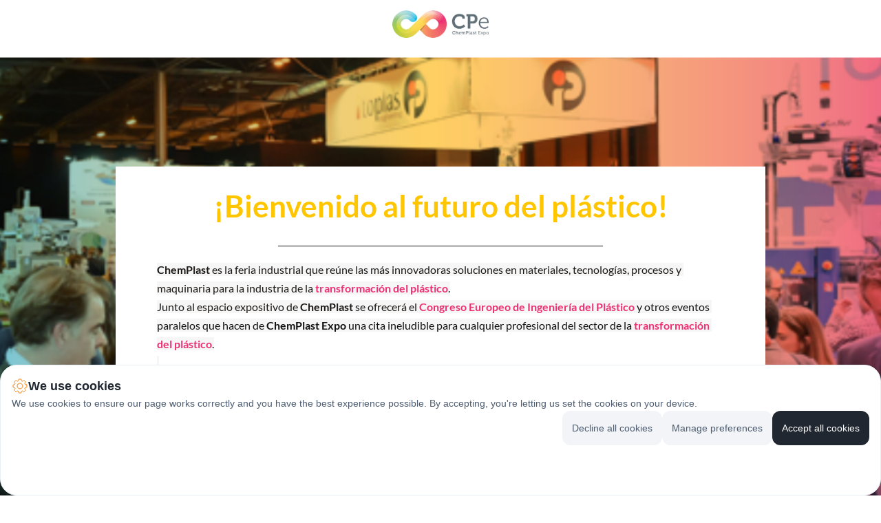

--- FILE ---
content_type: text/html; charset=utf8, text/html; charset=utf8
request_url: https://home.chemplastexpo.com/
body_size: 43330
content:
<!doctype html><html lang="en" data-v="3.26.5"><head><meta charset=UTF-8><meta name=viewport content="width=device-width,initial-scale=1"><title data-react-helmet="true">Home</title><meta data-react-helmet="true" charset="utf-8"/><meta data-react-helmet="true" http-equiv="X-UA-Compatible" content="IE=edge"/><meta data-react-helmet="true" name="viewport" content="width=device-width initial-scale=1"/><meta data-react-helmet="true" property="og:title" content="Home"/><meta data-react-helmet="true" property="og:type" content="website"/><meta data-react-helmet="true" property="og:image" content="https://us-wbe-img2.gr-cdn.com/user/c4eec9a3-ecb2-4d43-8aaf-39bae28035ab/6d60ea12-e3ff-4c5d-bf80-bbc78280b6dc.png"/><meta data-react-helmet="true" property="description" content="Home"/><meta data-react-helmet="true" name="description" content="Home"/><meta data-react-helmet="true" property="og:description" content="Home"/><link data-react-helmet="true" rel="preconnect" href="https://fonts.bunny.net" crossOrigin="anonymous"/><link data-react-helmet="true" rel="preconnect" href="https://fonts.gstatic.com" crossOrigin="anonymous"/><link data-react-helmet="true" rel="stylesheet" as="style" href="https://fonts.bunny.net/css?subset=cyrillic,greek,latin-ext,vietnamese&amp;family=Lato:400,400i,700,700i" crossOrigin="anonymous" id="fonts-link" type="text/css" onLoad="this.setAttribute(&#x27;loaded&#x27;, &#x27;true&#x27;)"/><link data-react-helmet="true" rel="preconnect" href="//us-wbe-img.gr-cdn.com" crossOrigin="anonymous"/><link data-react-helmet="true" rel="preconnect" href="//m.gr-cdn-3.com" crossOrigin="anonymous"/><noscript data-react-helmet="true" ><link rel="stylesheet" href="https://fonts.bunny.net/css?subset=cyrillic,greek,latin-ext,vietnamese&family=Lato:400,400i,700,700i"/></noscript><style data-styled="true" data-styled-version="5.3.6">.OUEsm{display:inline-block;}/*!sc*/
.OUEsm svg{color:#121212FF;}/*!sc*/
.OUEsm svg,.OUEsm img{width:30px;height:30px;min-width:30px;min-height:30px;}/*!sc*/
data-styled.g1[id="sc-bcXHqe"]{content:"OUEsm,"}/*!sc*/
.ioqCMp{display:-webkit-box;display:-webkit-flex;display:-ms-flexbox;display:flex;-webkit-flex-wrap:wrap;-ms-flex-wrap:wrap;flex-wrap:wrap;background:transparent;-webkit-flex-direction:row;-ms-flex-direction:row;flex-direction:row;-webkit-box-pack:end;-webkit-justify-content:flex-end;-ms-flex-pack:end;justify-content:flex-end;}/*!sc*/
.ioqCMp .sc-bcXHqe{display:-webkit-inline-box;display:-webkit-inline-flex;display:-ms-inline-flexbox;display:inline-flex;-webkit-align-items:center;-webkit-box-align:center;-ms-flex-align:center;align-items:center;padding:0 10px;}/*!sc*/
data-styled.g2[id="sc-gswNZR"]{content:"ioqCMp,"}/*!sc*/
.hGwCfG{display:-webkit-box;display:-webkit-flex;display:-ms-flexbox;display:flex;-webkit-box-pack:center;-webkit-justify-content:center;-ms-flex-pack:center;justify-content:center;-webkit-align-items:center;-webkit-box-align:center;-ms-flex-align:center;align-items:center;cursor:default;}/*!sc*/
.hGwCfG:focus-visible{outline:3px solid #FFE486FF;}/*!sc*/
.hGwCfG,.hGwCfG:hover,.hGwCfG:visited,.hGwCfG:active,.hGwCfG .sc-hLBbgP:hover,.hGwCfG .sc-hLBbgP:visited,.hGwCfG .sc-hLBbgP:active{font-weight:normal;font-style:normal;-webkit-text-decoration:none;text-decoration:none;font-family:Arial,sans-serif;color:#121212FF;font-size:min(20vw,12px);}/*!sc*/
@media screen and (max-width:1180px){.hGwCfG,.hGwCfG:hover,.hGwCfG:visited,.hGwCfG:active,.hGwCfG .sc-hLBbgP:hover,.hGwCfG .sc-hLBbgP:visited,.hGwCfG .sc-hLBbgP:active{font-size:calc(var(--paragraphFontSize) * 1px);}}/*!sc*/
data-styled.g5[id="sc-eDvSVe"]{content:"hGwCfG,"}/*!sc*/
.cYYmhn{text-align:center;word-break:break-word;background:transparent;}/*!sc*/
.cYYmhn a,.cYYmhn button{line-height:1;text-align:center;display:inline-block;max-width:100%;vertical-align:middle;margin:0;outline:none;background:#FFC600FF;cursor:pointer;opacity:1;border-top-left-radius:999px;border-top-right-radius:999px;border-bottom-right-radius:999px;border-bottom-left-radius:999px;padding-top:12px;padding-left:20px;padding-right:20px;padding-bottom:12px;-webkit-text-decoration:none;text-decoration:none;}/*!sc*/
.cYYmhn a span,.cYYmhn button span{font-weight:normal;font-style:normal;-webkit-text-decoration:none;text-decoration:none;font-family:Lato,sans-serif;color:#FFFFFFFF;font-size:min(20vw,16px);}/*!sc*/
@media (hover:hover){.cYYmhn a:hover,.cYYmhn button:hover{background:#FFC600FF;}.cYYmhn a:hover span,.cYYmhn button:hover span{color:#FFFFFFFF;}}/*!sc*/
@media (hover:none){.cYYmhn a:active,.cYYmhn button:active{background:#FFC600FF;}.cYYmhn a:active span,.cYYmhn button:active span{color:#FFFFFFFF;}}/*!sc*/
.cYYmhn a:focus-visible,.cYYmhn button[type=submit]:focus-visible{outline:3px solid #FFE486FF;}/*!sc*/
data-styled.g11[id="sc-jrcTuL"]{content:"cYYmhn,"}/*!sc*/
.eXzMYX{overflow:hidden;background:transparent;}/*!sc*/
.inJBJQ{overflow:visible;background:transparent;padding-top:20px;padding-left:10px;padding-right:10px;padding-bottom:20px;}/*!sc*/
@media screen and (max-width:1180px){.inJBJQ{padding-left:calc(min(10px,max(10px,10px * var(--withToMaxWidthRatioIndicator,1))) * var(--horizontalSpacingRatio,1));padding-right:calc(min(10px,max(10px,10px * var(--withToMaxWidthRatioIndicator,1))) * var(--horizontalSpacingRatio,1));padding-top:calc(min(20px,max(10px,20px * var(--withToMaxWidthRatioIndicator,1))) * var(--verticalSpacingRatio,1));padding-bottom:calc(min(20px,max(10px,20px * var(--withToMaxWidthRatioIndicator,1))) * var(--verticalSpacingRatio,1));}}/*!sc*/
.dYOIbP{overflow:visible;background:transparent;}/*!sc*/
data-styled.g34[id="sc-ezOQGI"]{content:"eXzMYX,inJBJQ,dYOIbP,"}/*!sc*/
.fTbrRA{position:relative;color:var(--ColorTwo);font-family:Arial,sans-serif;background:#FFFFFFFF;padding-top:20px;padding-left:20px;padding-right:20px;padding-bottom:20px;}/*!sc*/
.fTbrRA.fTbrRA.fTbrRA p{--font-family:Lato,sans-serif;--font-size:16px;--font-weight:normal;--font-style:normal;--text-decoration:none;color:var(--ColorTwo);}/*!sc*/
.fTbrRA.fTbrRA.fTbrRA h2{--font-family:Lato,sans-serif;--font-size:44px;--font-weight:bold;--font-style:normal;--text-decoration:none;color:var(--ColorTwo);}/*!sc*/
.fTbrRA.fTbrRA.fTbrRA h3{--font-family:Lato,sans-serif;--font-size:26px;--font-weight:bold;--font-style:normal;--text-decoration:none;color:var(--ColorTwo);}/*!sc*/
.fTbrRA.fTbrRA.fTbrRA p.disclaimer{--font-family:Lato,sans-serif;--font-size:13px;--font-weight:normal;--font-style:normal;--text-decoration:none;color:var(--ColorTwo);}/*!sc*/
.fTbrRA.fTbrRA.fTbrRA h1{--font-family:Lato,sans-serif;--font-size:52px;--font-weight:bold;--font-style:normal;--text-decoration:none;color:var(--ColorTwo);}/*!sc*/
.fTbrRA.fTbrRA.fTbrRA h4{--font-family:Arial,sans-serif;--font-size:14px;--font-weight:normal;--font-style:normal;--text-decoration:none;color:var(--ColorTwo);}/*!sc*/
.fTbrRA.fTbrRA.fTbrRA h5{--font-family:Arial,sans-serif;--font-size:11px;--font-weight:normal;--font-style:normal;--text-decoration:none;color:var(--ColorTwo);}/*!sc*/
.fTbrRA li{--font-family:Lato,sans-serif;--font-size:16px;--font-weight:normal;--font-style:normal;--text-decoration:none;color:var(--ColorTwo);}/*!sc*/
.fTbrRA a{--font-family:inherit;--font-weight:normal;--font-style:normal;--text-decoration:underline;}/*!sc*/
.fTbrRA a:hover{--font-family:inherit;--font-weight:normal;--font-style:normal;--text-decoration:underline;}/*!sc*/
.fTbrRA a,.fTbrRA a:visited{color:var(--ColorThree);}/*!sc*/
.fTbrRA.fTbrRA.fTbrRA h1,.fTbrRA.fTbrRA.fTbrRA h2,.fTbrRA.fTbrRA.fTbrRA h3,.fTbrRA.fTbrRA.fTbrRA p,.fTbrRA.fTbrRA.fTbrRA p.disclaimer,.fTbrRA.fTbrRA.fTbrRA a,.fTbrRA li{font-size:var(--font-size);font-family:var(--font-family);-webkit-text-decoration:var(--text-decoration);text-decoration:var(--text-decoration);font-style:var(--font-style);font-weight:var(--font-weight);margin:0;line-height:1.714;}/*!sc*/
.fTbrRA a:focus-visible{outline:3px solid #FFE486FF;display:inline-block;}/*!sc*/
.fTbrRA .fontSizeMark{font-size:var(--font-size);}/*!sc*/
.fTbrRA ol{list-style-type:decimal;}/*!sc*/
.fTbrRA ul{list-style-type:disc;}/*!sc*/
.fTbrRA.fTbrRA ul,.fTbrRA.fTbrRA ol{list-style-position:inside;padding:0 0 0 24px;}/*!sc*/
.fTbrRA.fTbrRA ul p,.fTbrRA.fTbrRA ol p{display:initial;}/*!sc*/
.fTbrRA ul ul ul,.fTbrRA ul ul ul ul ul ul{list-style-type:square;}/*!sc*/
.fTbrRA ul ul,.fTbrRA ul ul ul ul ul{list-style-type:circle;}/*!sc*/
.fTbrRA ul,.fTbrRA ul ul ul ul{list-style-type:disc;}/*!sc*/
.fTbrRA ol ol ol,.fTbrRA ol ol ol ol ol ol{list-style-type:lower-roman;}/*!sc*/
.fTbrRA ol ol,.fTbrRA ol ol ol ol ol{list-style-type:lower-alpha;}/*!sc*/
.fTbrRA ol,.fTbrRA ol ol ol ol{list-style-type:decimal;}/*!sc*/
.fTbrRA.fTbrRA.fTbrRA .line-height-mark *{line-height:inherit;}/*!sc*/
.fTbrRA li{color:var(--ColorTwo);font-weight:normal;-webkit-text-decoration:none;text-decoration:none;font-style:normal;list-style-position:outside;}/*!sc*/
@media screen and (max-width:1180px){.fTbrRA.fTbrRA.fTbrRA p,.fTbrRA p .fontSizeMark{font-size:calc(var(--paragraphFontSize) * 1px);}.fTbrRA.fTbrRA.fTbrRA h2,.fTbrRA h2 .fontSizeMark{font-size:calc(var(--headerFontSize) * 1px);}.fTbrRA.fTbrRA.fTbrRA h3,.fTbrRA h3 .fontSizeMark{font-size:calc(var(--subheaderFontSize) * 1px);}.fTbrRA.fTbrRA.fTbrRA p.disclaimer,.fTbrRA p.disclaimer .fontSizeMark{font-size:calc(14 * 1px);}.fTbrRA.fTbrRA.fTbrRA h1,.fTbrRA h1 .fontSizeMark{font-size:calc(var(--topHeaderFontSize) * 1px);}.fTbrRA.fTbrRA.fTbrRA h4,.fTbrRA h4 .fontSizeMark{font-size:calc(var(--header4FontSize) * 1px);}.fTbrRA.fTbrRA.fTbrRA h5,.fTbrRA h5 .fontSizeMark{font-size:calc(var(--header5FontSize) * 1px);}.fTbrRA.fTbrRA.fTbrRA a{font-size:inherit;}.fTbrRA.fTbrRA.fTbrRA li{font-size:calc(var(--paragraphFontSize) * 1px);}}/*!sc*/
@media screen and (max-width:1180px){.fTbrRA{padding-left:calc(min(20px,max(10px,20px * var(--withToMaxWidthRatioIndicator,1))) * var(--horizontalSpacingRatio,1));padding-right:calc(min(20px,max(10px,20px * var(--withToMaxWidthRatioIndicator,1))) * var(--horizontalSpacingRatio,1));padding-top:calc(min(20px,max(10px,20px * var(--withToMaxWidthRatioIndicator,1))) * var(--verticalSpacingRatio,1));padding-bottom:calc(min(20px,max(10px,20px * var(--withToMaxWidthRatioIndicator,1))) * var(--verticalSpacingRatio,1));}}/*!sc*/
@media screen and (max-width:1180px){.fTbrRA{padding-left:calc(min(20px,max(10px,20px * var(--withToMaxWidthRatioIndicator,1))) * var(--horizontalSpacingRatio,1));padding-right:calc(min(20px,max(10px,20px * var(--withToMaxWidthRatioIndicator,1))) * var(--horizontalSpacingRatio,1));padding-top:calc(min(20px,max(10px,20px * var(--withToMaxWidthRatioIndicator,1))) * var(--verticalSpacingRatio,1));padding-bottom:calc(min(20px,max(10px,20px * var(--withToMaxWidthRatioIndicator,1))) * var(--verticalSpacingRatio,1));}}/*!sc*/
.fTbrRA .text-color-gradient u{-webkit-text-decoration-color:#000;text-decoration-color:#000;}/*!sc*/
.hXaRSg{position:relative;color:var(--ColorTwo);font-family:Arial,sans-serif;background:#FFFFFFFF;padding-top:20px;padding-left:60px;padding-right:60px;padding-bottom:20px;}/*!sc*/
.hXaRSg.hXaRSg.hXaRSg p{--font-family:Lato,sans-serif;--font-size:16px;--font-weight:normal;--font-style:normal;--text-decoration:none;color:var(--ColorTwo);}/*!sc*/
.hXaRSg.hXaRSg.hXaRSg h2{--font-family:Lato,sans-serif;--font-size:44px;--font-weight:bold;--font-style:normal;--text-decoration:none;color:var(--ColorTwo);}/*!sc*/
.hXaRSg.hXaRSg.hXaRSg h3{--font-family:Lato,sans-serif;--font-size:26px;--font-weight:bold;--font-style:normal;--text-decoration:none;color:var(--ColorTwo);}/*!sc*/
.hXaRSg.hXaRSg.hXaRSg p.disclaimer{--font-family:Lato,sans-serif;--font-size:13px;--font-weight:normal;--font-style:normal;--text-decoration:none;color:var(--ColorTwo);}/*!sc*/
.hXaRSg.hXaRSg.hXaRSg h1{--font-family:Lato,sans-serif;--font-size:52px;--font-weight:bold;--font-style:normal;--text-decoration:none;color:var(--ColorTwo);}/*!sc*/
.hXaRSg.hXaRSg.hXaRSg h4{--font-family:Arial,sans-serif;--font-size:14px;--font-weight:normal;--font-style:normal;--text-decoration:none;color:var(--ColorTwo);}/*!sc*/
.hXaRSg.hXaRSg.hXaRSg h5{--font-family:Arial,sans-serif;--font-size:11px;--font-weight:normal;--font-style:normal;--text-decoration:none;color:var(--ColorTwo);}/*!sc*/
.hXaRSg li{--font-family:Lato,sans-serif;--font-size:16px;--font-weight:normal;--font-style:normal;--text-decoration:none;color:var(--ColorTwo);}/*!sc*/
.hXaRSg a{--font-family:inherit;--font-weight:normal;--font-style:normal;--text-decoration:underline;}/*!sc*/
.hXaRSg a:hover{--font-family:inherit;--font-weight:normal;--font-style:normal;--text-decoration:underline;}/*!sc*/
.hXaRSg a,.hXaRSg a:visited{color:var(--ColorThree);}/*!sc*/
.hXaRSg.hXaRSg.hXaRSg h1,.hXaRSg.hXaRSg.hXaRSg h2,.hXaRSg.hXaRSg.hXaRSg h3,.hXaRSg.hXaRSg.hXaRSg p,.hXaRSg.hXaRSg.hXaRSg p.disclaimer,.hXaRSg.hXaRSg.hXaRSg a,.hXaRSg li{font-size:var(--font-size);font-family:var(--font-family);-webkit-text-decoration:var(--text-decoration);text-decoration:var(--text-decoration);font-style:var(--font-style);font-weight:var(--font-weight);margin:0;line-height:1.714;}/*!sc*/
.hXaRSg a:focus-visible{outline:3px solid #FFE486FF;display:inline-block;}/*!sc*/
.hXaRSg .fontSizeMark{font-size:var(--font-size);}/*!sc*/
.hXaRSg ol{list-style-type:decimal;}/*!sc*/
.hXaRSg ul{list-style-type:disc;}/*!sc*/
.hXaRSg.hXaRSg ul,.hXaRSg.hXaRSg ol{list-style-position:inside;padding:0 0 0 24px;}/*!sc*/
.hXaRSg.hXaRSg ul p,.hXaRSg.hXaRSg ol p{display:initial;}/*!sc*/
.hXaRSg ul ul ul,.hXaRSg ul ul ul ul ul ul{list-style-type:square;}/*!sc*/
.hXaRSg ul ul,.hXaRSg ul ul ul ul ul{list-style-type:circle;}/*!sc*/
.hXaRSg ul,.hXaRSg ul ul ul ul{list-style-type:disc;}/*!sc*/
.hXaRSg ol ol ol,.hXaRSg ol ol ol ol ol ol{list-style-type:lower-roman;}/*!sc*/
.hXaRSg ol ol,.hXaRSg ol ol ol ol ol{list-style-type:lower-alpha;}/*!sc*/
.hXaRSg ol,.hXaRSg ol ol ol ol{list-style-type:decimal;}/*!sc*/
.hXaRSg.hXaRSg.hXaRSg .line-height-mark *{line-height:inherit;}/*!sc*/
.hXaRSg li{color:var(--ColorTwo);font-weight:normal;-webkit-text-decoration:none;text-decoration:none;font-style:normal;list-style-position:outside;}/*!sc*/
@media screen and (max-width:1180px){.hXaRSg.hXaRSg.hXaRSg p,.hXaRSg p .fontSizeMark{font-size:calc(var(--paragraphFontSize) * 1px);}.hXaRSg.hXaRSg.hXaRSg h2,.hXaRSg h2 .fontSizeMark{font-size:calc(var(--headerFontSize) * 1px);}.hXaRSg.hXaRSg.hXaRSg h3,.hXaRSg h3 .fontSizeMark{font-size:calc(var(--subheaderFontSize) * 1px);}.hXaRSg.hXaRSg.hXaRSg p.disclaimer,.hXaRSg p.disclaimer .fontSizeMark{font-size:calc(14 * 1px);}.hXaRSg.hXaRSg.hXaRSg h1,.hXaRSg h1 .fontSizeMark{font-size:calc(var(--topHeaderFontSize) * 1px);}.hXaRSg.hXaRSg.hXaRSg h4,.hXaRSg h4 .fontSizeMark{font-size:calc(var(--header4FontSize) * 1px);}.hXaRSg.hXaRSg.hXaRSg h5,.hXaRSg h5 .fontSizeMark{font-size:calc(var(--header5FontSize) * 1px);}.hXaRSg.hXaRSg.hXaRSg a{font-size:inherit;}.hXaRSg.hXaRSg.hXaRSg li{font-size:calc(var(--paragraphFontSize) * 1px);}}/*!sc*/
@media screen and (max-width:1180px){.hXaRSg{padding-left:calc(min(60px,max(10px,60px * var(--withToMaxWidthRatioIndicator,1))) * var(--horizontalSpacingRatio,1));padding-right:calc(min(60px,max(10px,60px * var(--withToMaxWidthRatioIndicator,1))) * var(--horizontalSpacingRatio,1));padding-top:calc(min(20px,max(10px,20px * var(--withToMaxWidthRatioIndicator,1))) * var(--verticalSpacingRatio,1));padding-bottom:calc(min(20px,max(10px,20px * var(--withToMaxWidthRatioIndicator,1))) * var(--verticalSpacingRatio,1));}}/*!sc*/
@media screen and (max-width:1180px){.hXaRSg{padding-left:calc(min(60px,max(10px,60px * var(--withToMaxWidthRatioIndicator,1))) * var(--horizontalSpacingRatio,1));padding-right:calc(min(60px,max(10px,60px * var(--withToMaxWidthRatioIndicator,1))) * var(--horizontalSpacingRatio,1));padding-top:calc(min(20px,max(10px,20px * var(--withToMaxWidthRatioIndicator,1))) * var(--verticalSpacingRatio,1));padding-bottom:calc(min(20px,max(10px,20px * var(--withToMaxWidthRatioIndicator,1))) * var(--verticalSpacingRatio,1));}}/*!sc*/
.hXaRSg .text-color-gradient u{-webkit-text-decoration-color:#000;text-decoration-color:#000;}/*!sc*/
.lmQtcO{position:relative;color:var(--ColorTwo);font-family:Arial,sans-serif;background:transparent;padding-top:20px;padding-left:20px;padding-right:20px;padding-bottom:10px;}/*!sc*/
.lmQtcO.lmQtcO.lmQtcO p{--font-family:Lato,sans-serif;--font-size:16px;--font-weight:normal;--font-style:normal;--text-decoration:none;color:var(--ColorTwo);}/*!sc*/
.lmQtcO.lmQtcO.lmQtcO h2{--font-family:Lato,sans-serif;--font-size:44px;--font-weight:bold;--font-style:normal;--text-decoration:none;color:var(--ColorTwo);}/*!sc*/
.lmQtcO.lmQtcO.lmQtcO h3{--font-family:Lato,sans-serif;--font-size:26px;--font-weight:bold;--font-style:normal;--text-decoration:none;color:var(--ColorTwo);}/*!sc*/
.lmQtcO.lmQtcO.lmQtcO p.disclaimer{--font-family:Lato,sans-serif;--font-size:13px;--font-weight:normal;--font-style:normal;--text-decoration:none;color:var(--ColorTwo);}/*!sc*/
.lmQtcO.lmQtcO.lmQtcO h1{--font-family:Lato,sans-serif;--font-size:52px;--font-weight:bold;--font-style:normal;--text-decoration:none;color:var(--ColorTwo);}/*!sc*/
.lmQtcO.lmQtcO.lmQtcO h4{--font-family:Arial,sans-serif;--font-size:14px;--font-weight:normal;--font-style:normal;--text-decoration:none;color:var(--ColorTwo);}/*!sc*/
.lmQtcO.lmQtcO.lmQtcO h5{--font-family:Arial,sans-serif;--font-size:11px;--font-weight:normal;--font-style:normal;--text-decoration:none;color:var(--ColorTwo);}/*!sc*/
.lmQtcO li{--font-family:Lato,sans-serif;--font-size:16px;--font-weight:normal;--font-style:normal;--text-decoration:none;color:var(--ColorTwo);}/*!sc*/
.lmQtcO a{--font-family:inherit;--font-weight:normal;--font-style:normal;--text-decoration:underline;}/*!sc*/
.lmQtcO a:hover{--font-family:inherit;--font-weight:normal;--font-style:normal;--text-decoration:underline;}/*!sc*/
.lmQtcO a,.lmQtcO a:visited{color:var(--ColorThree);}/*!sc*/
.lmQtcO.lmQtcO.lmQtcO h1,.lmQtcO.lmQtcO.lmQtcO h2,.lmQtcO.lmQtcO.lmQtcO h3,.lmQtcO.lmQtcO.lmQtcO p,.lmQtcO.lmQtcO.lmQtcO p.disclaimer,.lmQtcO.lmQtcO.lmQtcO a,.lmQtcO li{font-size:var(--font-size);font-family:var(--font-family);-webkit-text-decoration:var(--text-decoration);text-decoration:var(--text-decoration);font-style:var(--font-style);font-weight:var(--font-weight);margin:0;line-height:1.714;}/*!sc*/
.lmQtcO a:focus-visible{outline:3px solid #FFE486FF;display:inline-block;}/*!sc*/
.lmQtcO .fontSizeMark{font-size:var(--font-size);}/*!sc*/
.lmQtcO ol{list-style-type:decimal;}/*!sc*/
.lmQtcO ul{list-style-type:disc;}/*!sc*/
.lmQtcO.lmQtcO ul,.lmQtcO.lmQtcO ol{list-style-position:inside;padding:0 0 0 24px;}/*!sc*/
.lmQtcO.lmQtcO ul p,.lmQtcO.lmQtcO ol p{display:initial;}/*!sc*/
.lmQtcO ul ul ul,.lmQtcO ul ul ul ul ul ul{list-style-type:square;}/*!sc*/
.lmQtcO ul ul,.lmQtcO ul ul ul ul ul{list-style-type:circle;}/*!sc*/
.lmQtcO ul,.lmQtcO ul ul ul ul{list-style-type:disc;}/*!sc*/
.lmQtcO ol ol ol,.lmQtcO ol ol ol ol ol ol{list-style-type:lower-roman;}/*!sc*/
.lmQtcO ol ol,.lmQtcO ol ol ol ol ol{list-style-type:lower-alpha;}/*!sc*/
.lmQtcO ol,.lmQtcO ol ol ol ol{list-style-type:decimal;}/*!sc*/
.lmQtcO.lmQtcO.lmQtcO .line-height-mark *{line-height:inherit;}/*!sc*/
.lmQtcO li{color:var(--ColorTwo);font-weight:normal;-webkit-text-decoration:none;text-decoration:none;font-style:normal;list-style-position:outside;}/*!sc*/
@media screen and (max-width:1180px){.lmQtcO.lmQtcO.lmQtcO p,.lmQtcO p .fontSizeMark{font-size:calc(var(--paragraphFontSize) * 1px);}.lmQtcO.lmQtcO.lmQtcO h2,.lmQtcO h2 .fontSizeMark{font-size:calc(var(--headerFontSize) * 1px);}.lmQtcO.lmQtcO.lmQtcO h3,.lmQtcO h3 .fontSizeMark{font-size:calc(var(--subheaderFontSize) * 1px);}.lmQtcO.lmQtcO.lmQtcO p.disclaimer,.lmQtcO p.disclaimer .fontSizeMark{font-size:calc(14 * 1px);}.lmQtcO.lmQtcO.lmQtcO h1,.lmQtcO h1 .fontSizeMark{font-size:calc(var(--topHeaderFontSize) * 1px);}.lmQtcO.lmQtcO.lmQtcO h4,.lmQtcO h4 .fontSizeMark{font-size:calc(var(--header4FontSize) * 1px);}.lmQtcO.lmQtcO.lmQtcO h5,.lmQtcO h5 .fontSizeMark{font-size:calc(var(--header5FontSize) * 1px);}.lmQtcO.lmQtcO.lmQtcO a{font-size:inherit;}.lmQtcO.lmQtcO.lmQtcO li{font-size:calc(var(--paragraphFontSize) * 1px);}}/*!sc*/
@media screen and (max-width:1180px){.lmQtcO{padding-left:calc(min(20px,max(10px,20px * var(--withToMaxWidthRatioIndicator,1))) * var(--horizontalSpacingRatio,1));padding-right:calc(min(20px,max(10px,20px * var(--withToMaxWidthRatioIndicator,1))) * var(--horizontalSpacingRatio,1));padding-top:calc(min(20px,max(10px,20px * var(--withToMaxWidthRatioIndicator,1))) * var(--verticalSpacingRatio,1));padding-bottom:calc(min(10px,max(10px,10px * var(--withToMaxWidthRatioIndicator,1))) * var(--verticalSpacingRatio,1));}}/*!sc*/
@media screen and (max-width:1180px){.lmQtcO{padding-left:calc(min(20px,max(10px,20px * var(--withToMaxWidthRatioIndicator,1))) * var(--horizontalSpacingRatio,1));padding-right:calc(min(20px,max(10px,20px * var(--withToMaxWidthRatioIndicator,1))) * var(--horizontalSpacingRatio,1));padding-top:calc(min(20px,max(10px,20px * var(--withToMaxWidthRatioIndicator,1))) * var(--verticalSpacingRatio,1));padding-bottom:calc(min(10px,max(10px,10px * var(--withToMaxWidthRatioIndicator,1))) * var(--verticalSpacingRatio,1));}}/*!sc*/
.lmQtcO .text-color-gradient u{-webkit-text-decoration-color:#000;text-decoration-color:#000;}/*!sc*/
.bSkuXp{position:relative;color:var(--ColorTwo);font-family:Arial,sans-serif;background:transparent;padding-top:20px;padding-left:100px;padding-right:100px;padding-bottom:20px;}/*!sc*/
.bSkuXp.bSkuXp.bSkuXp p{--font-family:Lato,sans-serif;--font-size:16px;--font-weight:normal;--font-style:normal;--text-decoration:none;color:var(--ColorTwo);}/*!sc*/
.bSkuXp.bSkuXp.bSkuXp h2{--font-family:Lato,sans-serif;--font-size:44px;--font-weight:bold;--font-style:normal;--text-decoration:none;color:var(--ColorTwo);}/*!sc*/
.bSkuXp.bSkuXp.bSkuXp h3{--font-family:Lato,sans-serif;--font-size:26px;--font-weight:bold;--font-style:normal;--text-decoration:none;color:var(--ColorTwo);}/*!sc*/
.bSkuXp.bSkuXp.bSkuXp p.disclaimer{--font-family:Lato,sans-serif;--font-size:13px;--font-weight:normal;--font-style:normal;--text-decoration:none;color:var(--ColorTwo);}/*!sc*/
.bSkuXp.bSkuXp.bSkuXp h1{--font-family:Lato,sans-serif;--font-size:52px;--font-weight:bold;--font-style:normal;--text-decoration:none;color:var(--ColorTwo);}/*!sc*/
.bSkuXp.bSkuXp.bSkuXp h4{--font-family:Arial,sans-serif;--font-size:14px;--font-weight:normal;--font-style:normal;--text-decoration:none;color:var(--ColorTwo);}/*!sc*/
.bSkuXp.bSkuXp.bSkuXp h5{--font-family:Arial,sans-serif;--font-size:11px;--font-weight:normal;--font-style:normal;--text-decoration:none;color:var(--ColorTwo);}/*!sc*/
.bSkuXp li{--font-family:Lato,sans-serif;--font-size:16px;--font-weight:normal;--font-style:normal;--text-decoration:none;color:var(--ColorTwo);}/*!sc*/
.bSkuXp a{--font-family:inherit;--font-weight:normal;--font-style:normal;--text-decoration:underline;}/*!sc*/
.bSkuXp a:hover{--font-family:inherit;--font-weight:normal;--font-style:normal;--text-decoration:underline;}/*!sc*/
.bSkuXp a,.bSkuXp a:visited{color:var(--ColorThree);}/*!sc*/
.bSkuXp.bSkuXp.bSkuXp h1,.bSkuXp.bSkuXp.bSkuXp h2,.bSkuXp.bSkuXp.bSkuXp h3,.bSkuXp.bSkuXp.bSkuXp p,.bSkuXp.bSkuXp.bSkuXp p.disclaimer,.bSkuXp.bSkuXp.bSkuXp a,.bSkuXp li{font-size:var(--font-size);font-family:var(--font-family);-webkit-text-decoration:var(--text-decoration);text-decoration:var(--text-decoration);font-style:var(--font-style);font-weight:var(--font-weight);margin:0;line-height:1.714;}/*!sc*/
.bSkuXp a:focus-visible{outline:3px solid #FFE486FF;display:inline-block;}/*!sc*/
.bSkuXp .fontSizeMark{font-size:var(--font-size);}/*!sc*/
.bSkuXp ol{list-style-type:decimal;}/*!sc*/
.bSkuXp ul{list-style-type:disc;}/*!sc*/
.bSkuXp.bSkuXp ul,.bSkuXp.bSkuXp ol{list-style-position:inside;padding:0 0 0 24px;}/*!sc*/
.bSkuXp.bSkuXp ul p,.bSkuXp.bSkuXp ol p{display:initial;}/*!sc*/
.bSkuXp ul ul ul,.bSkuXp ul ul ul ul ul ul{list-style-type:square;}/*!sc*/
.bSkuXp ul ul,.bSkuXp ul ul ul ul ul{list-style-type:circle;}/*!sc*/
.bSkuXp ul,.bSkuXp ul ul ul ul{list-style-type:disc;}/*!sc*/
.bSkuXp ol ol ol,.bSkuXp ol ol ol ol ol ol{list-style-type:lower-roman;}/*!sc*/
.bSkuXp ol ol,.bSkuXp ol ol ol ol ol{list-style-type:lower-alpha;}/*!sc*/
.bSkuXp ol,.bSkuXp ol ol ol ol{list-style-type:decimal;}/*!sc*/
.bSkuXp.bSkuXp.bSkuXp .line-height-mark *{line-height:inherit;}/*!sc*/
.bSkuXp li{color:var(--ColorTwo);font-weight:normal;-webkit-text-decoration:none;text-decoration:none;font-style:normal;list-style-position:outside;}/*!sc*/
@media screen and (max-width:1180px){.bSkuXp.bSkuXp.bSkuXp p,.bSkuXp p .fontSizeMark{font-size:calc(var(--paragraphFontSize) * 1px);}.bSkuXp.bSkuXp.bSkuXp h2,.bSkuXp h2 .fontSizeMark{font-size:calc(var(--headerFontSize) * 1px);}.bSkuXp.bSkuXp.bSkuXp h3,.bSkuXp h3 .fontSizeMark{font-size:calc(var(--subheaderFontSize) * 1px);}.bSkuXp.bSkuXp.bSkuXp p.disclaimer,.bSkuXp p.disclaimer .fontSizeMark{font-size:calc(14 * 1px);}.bSkuXp.bSkuXp.bSkuXp h1,.bSkuXp h1 .fontSizeMark{font-size:calc(var(--topHeaderFontSize) * 1px);}.bSkuXp.bSkuXp.bSkuXp h4,.bSkuXp h4 .fontSizeMark{font-size:calc(var(--header4FontSize) * 1px);}.bSkuXp.bSkuXp.bSkuXp h5,.bSkuXp h5 .fontSizeMark{font-size:calc(var(--header5FontSize) * 1px);}.bSkuXp.bSkuXp.bSkuXp a{font-size:inherit;}.bSkuXp.bSkuXp.bSkuXp li{font-size:calc(var(--paragraphFontSize) * 1px);}}/*!sc*/
@media screen and (max-width:1180px){.bSkuXp{padding-left:calc(min(100px,max(10px,100px * var(--withToMaxWidthRatioIndicator,1))) * var(--horizontalSpacingRatio,1));padding-right:calc(min(100px,max(10px,100px * var(--withToMaxWidthRatioIndicator,1))) * var(--horizontalSpacingRatio,1));padding-top:calc(min(20px,max(10px,20px * var(--withToMaxWidthRatioIndicator,1))) * var(--verticalSpacingRatio,1));padding-bottom:calc(min(20px,max(10px,20px * var(--withToMaxWidthRatioIndicator,1))) * var(--verticalSpacingRatio,1));}}/*!sc*/
@media screen and (max-width:1180px){.bSkuXp{padding-left:calc(min(100px,max(10px,100px * var(--withToMaxWidthRatioIndicator,1))) * var(--horizontalSpacingRatio,1));padding-right:calc(min(100px,max(10px,100px * var(--withToMaxWidthRatioIndicator,1))) * var(--horizontalSpacingRatio,1));padding-top:calc(min(20px,max(10px,20px * var(--withToMaxWidthRatioIndicator,1))) * var(--verticalSpacingRatio,1));padding-bottom:calc(min(20px,max(10px,20px * var(--withToMaxWidthRatioIndicator,1))) * var(--verticalSpacingRatio,1));}}/*!sc*/
.bSkuXp .text-color-gradient u{-webkit-text-decoration-color:#000;text-decoration-color:#000;}/*!sc*/
.kdLOgO{position:relative;color:var(--ColorTwo);font-family:Arial,sans-serif;background:transparent;padding-top:20px;padding-left:50px;padding-right:50px;padding-bottom:10px;}/*!sc*/
.kdLOgO.kdLOgO.kdLOgO p{--font-family:Lato,sans-serif;--font-size:16px;--font-weight:normal;--font-style:normal;--text-decoration:none;color:var(--ColorTwo);}/*!sc*/
.kdLOgO.kdLOgO.kdLOgO h2{--font-family:Lato,sans-serif;--font-size:44px;--font-weight:bold;--font-style:normal;--text-decoration:none;color:var(--ColorTwo);}/*!sc*/
.kdLOgO.kdLOgO.kdLOgO h3{--font-family:Lato,sans-serif;--font-size:26px;--font-weight:bold;--font-style:normal;--text-decoration:none;color:var(--ColorTwo);}/*!sc*/
.kdLOgO.kdLOgO.kdLOgO p.disclaimer{--font-family:Lato,sans-serif;--font-size:13px;--font-weight:normal;--font-style:normal;--text-decoration:none;color:var(--ColorTwo);}/*!sc*/
.kdLOgO.kdLOgO.kdLOgO h1{--font-family:Lato,sans-serif;--font-size:52px;--font-weight:bold;--font-style:normal;--text-decoration:none;color:var(--ColorTwo);}/*!sc*/
.kdLOgO.kdLOgO.kdLOgO h4{--font-family:Arial,sans-serif;--font-size:14px;--font-weight:normal;--font-style:normal;--text-decoration:none;color:var(--ColorTwo);}/*!sc*/
.kdLOgO.kdLOgO.kdLOgO h5{--font-family:Arial,sans-serif;--font-size:11px;--font-weight:normal;--font-style:normal;--text-decoration:none;color:var(--ColorTwo);}/*!sc*/
.kdLOgO li{--font-family:Lato,sans-serif;--font-size:16px;--font-weight:normal;--font-style:normal;--text-decoration:none;color:var(--ColorTwo);}/*!sc*/
.kdLOgO a{--font-family:inherit;--font-weight:normal;--font-style:normal;--text-decoration:underline;}/*!sc*/
.kdLOgO a:hover{--font-family:inherit;--font-weight:normal;--font-style:normal;--text-decoration:underline;}/*!sc*/
.kdLOgO a,.kdLOgO a:visited{color:var(--ColorThree);}/*!sc*/
.kdLOgO.kdLOgO.kdLOgO h1,.kdLOgO.kdLOgO.kdLOgO h2,.kdLOgO.kdLOgO.kdLOgO h3,.kdLOgO.kdLOgO.kdLOgO p,.kdLOgO.kdLOgO.kdLOgO p.disclaimer,.kdLOgO.kdLOgO.kdLOgO a,.kdLOgO li{font-size:var(--font-size);font-family:var(--font-family);-webkit-text-decoration:var(--text-decoration);text-decoration:var(--text-decoration);font-style:var(--font-style);font-weight:var(--font-weight);margin:0;line-height:1.714;}/*!sc*/
.kdLOgO a:focus-visible{outline:3px solid #FFE486FF;display:inline-block;}/*!sc*/
.kdLOgO .fontSizeMark{font-size:var(--font-size);}/*!sc*/
.kdLOgO ol{list-style-type:decimal;}/*!sc*/
.kdLOgO ul{list-style-type:disc;}/*!sc*/
.kdLOgO.kdLOgO ul,.kdLOgO.kdLOgO ol{list-style-position:inside;padding:0 0 0 24px;}/*!sc*/
.kdLOgO.kdLOgO ul p,.kdLOgO.kdLOgO ol p{display:initial;}/*!sc*/
.kdLOgO ul ul ul,.kdLOgO ul ul ul ul ul ul{list-style-type:square;}/*!sc*/
.kdLOgO ul ul,.kdLOgO ul ul ul ul ul{list-style-type:circle;}/*!sc*/
.kdLOgO ul,.kdLOgO ul ul ul ul{list-style-type:disc;}/*!sc*/
.kdLOgO ol ol ol,.kdLOgO ol ol ol ol ol ol{list-style-type:lower-roman;}/*!sc*/
.kdLOgO ol ol,.kdLOgO ol ol ol ol ol{list-style-type:lower-alpha;}/*!sc*/
.kdLOgO ol,.kdLOgO ol ol ol ol{list-style-type:decimal;}/*!sc*/
.kdLOgO.kdLOgO.kdLOgO .line-height-mark *{line-height:inherit;}/*!sc*/
.kdLOgO li{color:var(--ColorTwo);font-weight:normal;-webkit-text-decoration:none;text-decoration:none;font-style:normal;list-style-position:outside;}/*!sc*/
@media screen and (max-width:1180px){.kdLOgO.kdLOgO.kdLOgO p,.kdLOgO p .fontSizeMark{font-size:calc(var(--paragraphFontSize) * 1px);}.kdLOgO.kdLOgO.kdLOgO h2,.kdLOgO h2 .fontSizeMark{font-size:calc(var(--headerFontSize) * 1px);}.kdLOgO.kdLOgO.kdLOgO h3,.kdLOgO h3 .fontSizeMark{font-size:calc(var(--subheaderFontSize) * 1px);}.kdLOgO.kdLOgO.kdLOgO p.disclaimer,.kdLOgO p.disclaimer .fontSizeMark{font-size:calc(14 * 1px);}.kdLOgO.kdLOgO.kdLOgO h1,.kdLOgO h1 .fontSizeMark{font-size:calc(var(--topHeaderFontSize) * 1px);}.kdLOgO.kdLOgO.kdLOgO h4,.kdLOgO h4 .fontSizeMark{font-size:calc(var(--header4FontSize) * 1px);}.kdLOgO.kdLOgO.kdLOgO h5,.kdLOgO h5 .fontSizeMark{font-size:calc(var(--header5FontSize) * 1px);}.kdLOgO.kdLOgO.kdLOgO a{font-size:inherit;}.kdLOgO.kdLOgO.kdLOgO li{font-size:calc(var(--paragraphFontSize) * 1px);}}/*!sc*/
@media screen and (max-width:1180px){.kdLOgO{padding-left:calc(min(50px,max(10px,50px * var(--withToMaxWidthRatioIndicator,1))) * var(--horizontalSpacingRatio,1));padding-right:calc(min(50px,max(10px,50px * var(--withToMaxWidthRatioIndicator,1))) * var(--horizontalSpacingRatio,1));padding-top:calc(min(20px,max(10px,20px * var(--withToMaxWidthRatioIndicator,1))) * var(--verticalSpacingRatio,1));padding-bottom:calc(min(10px,max(10px,10px * var(--withToMaxWidthRatioIndicator,1))) * var(--verticalSpacingRatio,1));}}/*!sc*/
@media screen and (max-width:1180px){.kdLOgO{padding-left:calc(min(50px,max(10px,50px * var(--withToMaxWidthRatioIndicator,1))) * var(--horizontalSpacingRatio,1));padding-right:calc(min(50px,max(10px,50px * var(--withToMaxWidthRatioIndicator,1))) * var(--horizontalSpacingRatio,1));padding-top:calc(min(20px,max(10px,20px * var(--withToMaxWidthRatioIndicator,1))) * var(--verticalSpacingRatio,1));padding-bottom:calc(min(10px,max(10px,10px * var(--withToMaxWidthRatioIndicator,1))) * var(--verticalSpacingRatio,1));}}/*!sc*/
.kdLOgO .text-color-gradient u{-webkit-text-decoration-color:#000;text-decoration-color:#000;}/*!sc*/
.jcgvVN{position:relative;color:var(--ColorTwo);font-family:Arial,sans-serif;background:transparent;padding-top:20px;padding-left:50px;padding-right:50px;padding-bottom:20px;}/*!sc*/
.jcgvVN.jcgvVN.jcgvVN p{--font-family:Lato,sans-serif;--font-size:16px;--font-weight:normal;--font-style:normal;--text-decoration:none;color:var(--ColorTwo);}/*!sc*/
.jcgvVN.jcgvVN.jcgvVN h2{--font-family:Lato,sans-serif;--font-size:44px;--font-weight:bold;--font-style:normal;--text-decoration:none;color:var(--ColorTwo);}/*!sc*/
.jcgvVN.jcgvVN.jcgvVN h3{--font-family:Lato,sans-serif;--font-size:26px;--font-weight:bold;--font-style:normal;--text-decoration:none;color:var(--ColorTwo);}/*!sc*/
.jcgvVN.jcgvVN.jcgvVN p.disclaimer{--font-family:Lato,sans-serif;--font-size:13px;--font-weight:normal;--font-style:normal;--text-decoration:none;color:var(--ColorTwo);}/*!sc*/
.jcgvVN.jcgvVN.jcgvVN h1{--font-family:Lato,sans-serif;--font-size:52px;--font-weight:bold;--font-style:normal;--text-decoration:none;color:var(--ColorTwo);}/*!sc*/
.jcgvVN.jcgvVN.jcgvVN h4{--font-family:Arial,sans-serif;--font-size:14px;--font-weight:normal;--font-style:normal;--text-decoration:none;color:var(--ColorTwo);}/*!sc*/
.jcgvVN.jcgvVN.jcgvVN h5{--font-family:Arial,sans-serif;--font-size:11px;--font-weight:normal;--font-style:normal;--text-decoration:none;color:var(--ColorTwo);}/*!sc*/
.jcgvVN li{--font-family:Lato,sans-serif;--font-size:16px;--font-weight:normal;--font-style:normal;--text-decoration:none;color:var(--ColorTwo);}/*!sc*/
.jcgvVN a{--font-family:inherit;--font-weight:normal;--font-style:normal;--text-decoration:underline;}/*!sc*/
.jcgvVN a:hover{--font-family:inherit;--font-weight:normal;--font-style:normal;--text-decoration:underline;}/*!sc*/
.jcgvVN a,.jcgvVN a:visited{color:var(--ColorThree);}/*!sc*/
.jcgvVN.jcgvVN.jcgvVN h1,.jcgvVN.jcgvVN.jcgvVN h2,.jcgvVN.jcgvVN.jcgvVN h3,.jcgvVN.jcgvVN.jcgvVN p,.jcgvVN.jcgvVN.jcgvVN p.disclaimer,.jcgvVN.jcgvVN.jcgvVN a,.jcgvVN li{font-size:var(--font-size);font-family:var(--font-family);-webkit-text-decoration:var(--text-decoration);text-decoration:var(--text-decoration);font-style:var(--font-style);font-weight:var(--font-weight);margin:0;line-height:1.714;}/*!sc*/
.jcgvVN a:focus-visible{outline:3px solid #FFE486FF;display:inline-block;}/*!sc*/
.jcgvVN .fontSizeMark{font-size:var(--font-size);}/*!sc*/
.jcgvVN ol{list-style-type:decimal;}/*!sc*/
.jcgvVN ul{list-style-type:disc;}/*!sc*/
.jcgvVN.jcgvVN ul,.jcgvVN.jcgvVN ol{list-style-position:inside;padding:0 0 0 24px;}/*!sc*/
.jcgvVN.jcgvVN ul p,.jcgvVN.jcgvVN ol p{display:initial;}/*!sc*/
.jcgvVN ul ul ul,.jcgvVN ul ul ul ul ul ul{list-style-type:square;}/*!sc*/
.jcgvVN ul ul,.jcgvVN ul ul ul ul ul{list-style-type:circle;}/*!sc*/
.jcgvVN ul,.jcgvVN ul ul ul ul{list-style-type:disc;}/*!sc*/
.jcgvVN ol ol ol,.jcgvVN ol ol ol ol ol ol{list-style-type:lower-roman;}/*!sc*/
.jcgvVN ol ol,.jcgvVN ol ol ol ol ol{list-style-type:lower-alpha;}/*!sc*/
.jcgvVN ol,.jcgvVN ol ol ol ol{list-style-type:decimal;}/*!sc*/
.jcgvVN.jcgvVN.jcgvVN .line-height-mark *{line-height:inherit;}/*!sc*/
.jcgvVN li{color:var(--ColorTwo);font-weight:normal;-webkit-text-decoration:none;text-decoration:none;font-style:normal;list-style-position:outside;}/*!sc*/
@media screen and (max-width:1180px){.jcgvVN.jcgvVN.jcgvVN p,.jcgvVN p .fontSizeMark{font-size:calc(var(--paragraphFontSize) * 1px);}.jcgvVN.jcgvVN.jcgvVN h2,.jcgvVN h2 .fontSizeMark{font-size:calc(var(--headerFontSize) * 1px);}.jcgvVN.jcgvVN.jcgvVN h3,.jcgvVN h3 .fontSizeMark{font-size:calc(var(--subheaderFontSize) * 1px);}.jcgvVN.jcgvVN.jcgvVN p.disclaimer,.jcgvVN p.disclaimer .fontSizeMark{font-size:calc(14 * 1px);}.jcgvVN.jcgvVN.jcgvVN h1,.jcgvVN h1 .fontSizeMark{font-size:calc(var(--topHeaderFontSize) * 1px);}.jcgvVN.jcgvVN.jcgvVN h4,.jcgvVN h4 .fontSizeMark{font-size:calc(var(--header4FontSize) * 1px);}.jcgvVN.jcgvVN.jcgvVN h5,.jcgvVN h5 .fontSizeMark{font-size:calc(var(--header5FontSize) * 1px);}.jcgvVN.jcgvVN.jcgvVN a{font-size:inherit;}.jcgvVN.jcgvVN.jcgvVN li{font-size:calc(var(--paragraphFontSize) * 1px);}}/*!sc*/
@media screen and (max-width:1180px){.jcgvVN{padding-left:calc(min(50px,max(10px,50px * var(--withToMaxWidthRatioIndicator,1))) * var(--horizontalSpacingRatio,1));padding-right:calc(min(50px,max(10px,50px * var(--withToMaxWidthRatioIndicator,1))) * var(--horizontalSpacingRatio,1));padding-top:calc(min(20px,max(10px,20px * var(--withToMaxWidthRatioIndicator,1))) * var(--verticalSpacingRatio,1));padding-bottom:calc(min(20px,max(10px,20px * var(--withToMaxWidthRatioIndicator,1))) * var(--verticalSpacingRatio,1));}}/*!sc*/
@media screen and (max-width:1180px){.jcgvVN{padding-left:calc(min(50px,max(10px,50px * var(--withToMaxWidthRatioIndicator,1))) * var(--horizontalSpacingRatio,1));padding-right:calc(min(50px,max(10px,50px * var(--withToMaxWidthRatioIndicator,1))) * var(--horizontalSpacingRatio,1));padding-top:calc(min(20px,max(10px,20px * var(--withToMaxWidthRatioIndicator,1))) * var(--verticalSpacingRatio,1));padding-bottom:calc(min(20px,max(10px,20px * var(--withToMaxWidthRatioIndicator,1))) * var(--verticalSpacingRatio,1));}}/*!sc*/
.jcgvVN .text-color-gradient u{-webkit-text-decoration-color:#000;text-decoration-color:#000;}/*!sc*/
data-styled.g37[id="sc-ilhmMj"]{content:"fTbrRA,hXaRSg,lmQtcO,bSkuXp,kdLOgO,jcgvVN,"}/*!sc*/
.gOklqp{display:-webkit-box;display:-webkit-flex;display:-ms-flexbox;display:flex;-webkit-flex-direction:column;-ms-flex-direction:column;flex-direction:column;min-height:25px;position:relative;padding-left:min(0.00vw,0.00px);padding-right:min(0.00vw,0.00px);padding-top:0.00vh;padding-bottom:0.00vh;width:1180px;max-width:100%;}/*!sc*/
@media (min-width:1180px){.gOklqp{position:relative;height:auto;}}/*!sc*/
@media screen and (max-width:1180px){.gOklqp{width:100%;}}/*!sc*/
.gDvZaV{display:-webkit-box;display:-webkit-flex;display:-ms-flexbox;display:flex;-webkit-flex-direction:column;-ms-flex-direction:column;flex-direction:column;min-height:25px;position:relative;padding-left:min(10.00vw,118.00px);padding-right:min(10.00vw,118.00px);padding-top:10.00vh;padding-bottom:10.00vh;width:1180px;max-width:100%;}/*!sc*/
@media (min-width:1180px){.gDvZaV{position:relative;height:auto;}}/*!sc*/
@media screen and (max-width:1180px){.gDvZaV{width:100%;}}/*!sc*/
.hEPGCp{display:-webkit-box;display:-webkit-flex;display:-ms-flexbox;display:flex;-webkit-flex-direction:column;-ms-flex-direction:column;flex-direction:column;min-height:25px;position:relative;padding-left:min(10.00vw,118.00px);padding-right:min(10.00vw,118.00px);padding-top:5.00vh;padding-bottom:5.00vh;width:1180px;max-width:100%;}/*!sc*/
@media (min-width:1180px){.hEPGCp{position:relative;height:auto;}}/*!sc*/
@media screen and (max-width:1180px){.hEPGCp{width:100%;}}/*!sc*/
.ecMPfR{display:-webkit-box;display:-webkit-flex;display:-ms-flexbox;display:flex;-webkit-flex-direction:column;-ms-flex-direction:column;flex-direction:column;min-height:25px;position:relative;padding-left:min(5.00vw,59.00px);padding-right:min(5.00vw,59.00px);padding-top:5.00vh;padding-bottom:5.00vh;width:1180px;max-width:100%;}/*!sc*/
@media (min-width:1180px){.ecMPfR{position:relative;height:auto;}}/*!sc*/
@media screen and (max-width:1180px){.ecMPfR{width:100%;}}/*!sc*/
.foqPxd{display:-webkit-box;display:-webkit-flex;display:-ms-flexbox;display:flex;-webkit-flex-direction:column;-ms-flex-direction:column;flex-direction:column;min-height:25px;position:relative;padding-left:min(0.00vw,0.00px);padding-right:min(0.00vw,0.00px);padding-top:5.00vh;padding-bottom:5.00vh;width:1180px;max-width:100%;}/*!sc*/
@media (min-width:1180px){.foqPxd{position:relative;height:auto;}}/*!sc*/
@media screen and (max-width:1180px){.foqPxd{width:100%;}}/*!sc*/
data-styled.g54[id="sc-khsqcC"]{content:"gOklqp,gDvZaV,hEPGCp,ecMPfR,foqPxd,"}/*!sc*/
.hswPRn{width:100%;max-width:100%;display:-webkit-box;display:-webkit-flex;display:-ms-flexbox;display:flex;-webkit-box-pack:center;-webkit-justify-content:center;-ms-flex-pack:center;justify-content:center;-webkit-flex-direction:column;-ms-flex-direction:column;flex-direction:column;-webkit-align-items:center;-webkit-box-align:center;-ms-flex-align:center;align-items:center;position:relative;}/*!sc*/
.dWouho{width:100%;max-width:100%;display:-webkit-box;display:-webkit-flex;display:-ms-flexbox;display:flex;-webkit-box-pack:center;-webkit-justify-content:center;-ms-flex-pack:center;justify-content:center;-webkit-flex-direction:column;-ms-flex-direction:column;flex-direction:column;-webkit-align-items:center;-webkit-box-align:center;-ms-flex-align:center;align-items:center;position:relative;}/*!sc*/
.dWouho::before{position:absolute;content:"";display:block;top:0;right:0;bottom:0;left:0;background-image:url(https://multimedia.mailing.nebext.com/nebex-B/photos/b50fdb4c-eb49-4548-b5ca-3bf7da494125.png);background-size:cover;background-position:center;background-repeat:no-repeat;opacity:1;}/*!sc*/
data-styled.g57[id="sc-gScZFl"]{content:"hswPRn,dWouho,"}/*!sc*/
.gLlDwB{width:100%;max-width:100%;display:-webkit-box;display:-webkit-flex;display:-ms-flexbox;display:flex;-webkit-box-pack:center;-webkit-justify-content:center;-ms-flex-pack:center;justify-content:center;min-height:25px;background:#FFFFFFFF;background-origin:border-box;position:relative;}/*!sc*/
.eKpCw{width:100%;max-width:100%;display:-webkit-box;display:-webkit-flex;display:-ms-flexbox;display:flex;-webkit-box-pack:center;-webkit-justify-content:center;-ms-flex-pack:center;justify-content:center;min-height:25px;background:#FFC600FF;background-origin:border-box;position:relative;}/*!sc*/
data-styled.g58[id="sc-lbVpMG"]{content:"gLlDwB,eKpCw,"}/*!sc*/
.wqtIs{display:-webkit-box;display:-webkit-flex;display:-ms-flexbox;display:flex;-webkit-box-pack:center;-webkit-justify-content:center;-ms-flex-pack:center;justify-content:center;min-height:25px;}/*!sc*/
.wqtIs .bottom-spacer{height:0px;}/*!sc*/
.cSYPqQ{display:-webkit-box;display:-webkit-flex;display:-ms-flexbox;display:flex;-webkit-box-pack:center;-webkit-justify-content:center;-ms-flex-pack:center;justify-content:center;min-height:25px;}/*!sc*/
.cSYPqQ .bottom-spacer{height:33px;}/*!sc*/
data-styled.g60[id="sc-jfvxQR"]{content:"wqtIs,cSYPqQ,"}/*!sc*/
.fFUbdO{margin-block-start:0;margin-block-end:0;border-bottom:none;border-left:none;text-align:center;width:50%;height:0;border-top:1px solid #121212FF;border-right:none;}/*!sc*/
data-styled.g68[id="sc-fbYMXx"]{content:"fFUbdO,"}/*!sc*/
.htdGoN{overflow:hidden;background:#FFFFFFFF;}/*!sc*/
data-styled.g69[id="sc-GhhNo"]{content:"htdGoN,"}/*!sc*/
.jiPSLC{display:-webkit-inline-box;display:-webkit-inline-flex;display:-ms-inline-flexbox;display:inline-flex;pointer-events:none;width:20px;height:21px;position:absolute;right:0px;}/*!sc*/
data-styled.g87[id="sc-GKYbw"]{content:"jiPSLC,"}/*!sc*/
.dKxkZN{display:inline-block;margin-bottom:5px;line-height:1.1;font-weight:normal;font-style:normal;-webkit-text-decoration:none;text-decoration:none;font-family:Lato,sans-serif;color:#121212FF;font-size:min(20vw,16px);}/*!sc*/
data-styled.g89[id="sc-bWOGAC"]{content:"dKxkZN,"}/*!sc*/
.hDMAzw{font-family:Lato,sans-serif;font-size:16px;font-weight:normal;font-style:normal;-webkit-text-decoration:none;text-decoration:none;color:#121212FF;width:75%;margin:5px auto 2px;}/*!sc*/
@media (max-width:900px){.hDMAzw{width:100%;}}/*!sc*/
.hDMAzw .sc-hOzowv{font-family:Lato,sans-serif;font-size:16px;font-weight:normal;font-style:normal;-webkit-text-decoration:none;text-decoration:none;color:#121212FF;padding:12px 5px 12px 5px;padding:inherit 5px;}/*!sc*/
.hDMAzw .sc-hOzowv.hasInInputPlaceholder{font-weight:normal;font-style:normal;-webkit-text-decoration:none;text-decoration:none;font-family:Lato,sans-serif;color:#121212FF;font-size:min(20vw,16px);}/*!sc*/
.hDMAzw input[type='text'],.hDMAzw .text_wrapper,.hDMAzw .select_wrapper,.hDMAzw input[type='date'],.hDMAzw input[type='datetime-local'],.hDMAzw input[type='number']{-webkit-appearance:none;font-family:Lato,sans-serif;font-size:16px;font-weight:normal;font-style:normal;-webkit-text-decoration:none;text-decoration:none;color:#121212FF;padding:12px 5px 12px 5px;border-top-width:1px;border-left-width:1px;border-right-width:1px;border-bottom-width:1px;border-top-color:#121212FF;border-left-color:#121212FF;border-right-color:#121212FF;border-bottom-color:#121212FF;border-top-style:solid;border-left-style:solid;border-right-style:solid;border-bottom-style:solid;border-radius:5px  5px  5px  5px;padding:inherit 5px;display:block;width:100%;background-color:#FFFFFFFF;}/*!sc*/
.hDMAzw input[type='text']::-webkit-input-placeholder,.hDMAzw .text_wrapper::-webkit-input-placeholder,.hDMAzw .select_wrapper::-webkit-input-placeholder,.hDMAzw input[type='date']::-webkit-input-placeholder,.hDMAzw input[type='datetime-local']::-webkit-input-placeholder,.hDMAzw input[type='number']::-webkit-input-placeholder{font-weight:normal;font-style:normal;-webkit-text-decoration:none;text-decoration:none;font-family:Lato,sans-serif;color:#121212FF;font-size:min(20vw,16px);opacity:1;}/*!sc*/
.hDMAzw input[type='text']::-moz-placeholder,.hDMAzw .text_wrapper::-moz-placeholder,.hDMAzw .select_wrapper::-moz-placeholder,.hDMAzw input[type='date']::-moz-placeholder,.hDMAzw input[type='datetime-local']::-moz-placeholder,.hDMAzw input[type='number']::-moz-placeholder{font-weight:normal;font-style:normal;-webkit-text-decoration:none;text-decoration:none;font-family:Lato,sans-serif;color:#121212FF;font-size:min(20vw,16px);opacity:1;}/*!sc*/
.hDMAzw input[type='text']:-ms-input-placeholder,.hDMAzw .text_wrapper:-ms-input-placeholder,.hDMAzw .select_wrapper:-ms-input-placeholder,.hDMAzw input[type='date']:-ms-input-placeholder,.hDMAzw input[type='datetime-local']:-ms-input-placeholder,.hDMAzw input[type='number']:-ms-input-placeholder{font-weight:normal;font-style:normal;-webkit-text-decoration:none;text-decoration:none;font-family:Lato,sans-serif;color:#121212FF;font-size:min(20vw,16px);opacity:1;}/*!sc*/
.hDMAzw input[type='text']::placeholder,.hDMAzw .text_wrapper::placeholder,.hDMAzw .select_wrapper::placeholder,.hDMAzw input[type='date']::placeholder,.hDMAzw input[type='datetime-local']::placeholder,.hDMAzw input[type='number']::placeholder{font-weight:normal;font-style:normal;-webkit-text-decoration:none;text-decoration:none;font-family:Lato,sans-serif;color:#121212FF;font-size:min(20vw,16px);opacity:1;}/*!sc*/
.hDMAzw .select_wrapper{display:-webkit-box;display:-webkit-flex;display:-ms-flexbox;display:flex;position:relative;-webkit-align-items:center;-webkit-box-align:center;-ms-flex-align:center;align-items:center;}/*!sc*/
.hDMAzw select,.hDMAzw textarea{border:none;display:block;width:100%;background-color:#FFFFFFFF;-webkit-appearance:none;-moz-appearance:none;appearance:none;overflow:auto;}/*!sc*/
.hDMAzw select::-webkit-input-placeholder,.hDMAzw textarea::-webkit-input-placeholder{font-weight:normal;font-style:normal;-webkit-text-decoration:none;text-decoration:none;font-family:Lato,sans-serif;color:#121212FF;font-size:min(20vw,16px);}/*!sc*/
.hDMAzw select::-moz-placeholder,.hDMAzw textarea::-moz-placeholder{font-weight:normal;font-style:normal;-webkit-text-decoration:none;text-decoration:none;font-family:Lato,sans-serif;color:#121212FF;font-size:min(20vw,16px);}/*!sc*/
.hDMAzw select:-ms-input-placeholder,.hDMAzw textarea:-ms-input-placeholder{font-weight:normal;font-style:normal;-webkit-text-decoration:none;text-decoration:none;font-family:Lato,sans-serif;color:#121212FF;font-size:min(20vw,16px);}/*!sc*/
.hDMAzw select::placeholder,.hDMAzw textarea::placeholder{font-weight:normal;font-style:normal;-webkit-text-decoration:none;text-decoration:none;font-family:Lato,sans-serif;color:#121212FF;font-size:min(20vw,16px);}/*!sc*/
.hDMAzw textarea{min-height:60px;-webkit-appearance:none;max-width:100%;min-width:100%;}/*!sc*/
.hDMAzw a{color:inherit;font-weight:normal;font-style:normal;-webkit-text-decoration:none;text-decoration:none;}/*!sc*/
.hDMAzw a:hover{color:inherit;font-weight:normal;font-style:normal;-webkit-text-decoration:none;text-decoration:none;}/*!sc*/
.hDMAzw .icon-wrapper{display:-webkit-box;display:-webkit-flex;display:-ms-flexbox;display:flex;-webkit-align-items:center;-webkit-box-align:center;-ms-flex-align:center;align-items:center;height:16px;}/*!sc*/
.hDMAzw input[type='radio'],.hDMAzw input[type='checkbox']{display:none;}/*!sc*/
.hDMAzw input[type='radio'] + label,.hDMAzw input[type='checkbox'] + label{font-family:Lato,sans-serif;font-size:16px;font-weight:normal;font-style:normal;-webkit-text-decoration:none;text-decoration:none;color:#121212FF;display:-webkit-box;display:-webkit-flex;display:-ms-flexbox;display:flex;margin:0 5px;white-space:normal;}/*!sc*/
.hDMAzw input[type='radio'] + label .checkbox,.hDMAzw input[type='checkbox'] + label .checkbox{-webkit-flex:none;-ms-flex:none;flex:none;width:12px;height:12px;background-color:#FFFFFFFF;border-width:1px;border-style:solid;border-top-color:#121212FF;border-left-color:#121212FF;border-right-color:#121212FF;border-bottom-color:#121212FF;margin-right:0.3em;position:relative;}/*!sc*/
.hDMAzw input[type='radio'] + label .checkbox svg,.hDMAzw input[type='checkbox'] + label .checkbox svg{width:100%;height:100%;fill:#121212FF;position:absolute;padding:1px;top:0;left:0;}/*!sc*/
.hDMAzw input[type='radio'] + label .rounded,.hDMAzw input[type='checkbox'] + label .rounded{border-radius:100%;}/*!sc*/
.hDMAzw input[type='radio']:checked + label .checkbox .checkbox-checked,.hDMAzw input[type='checkbox']:checked + label .checkbox .checkbox-checked{background-color:#121212FF;position:absolute;top:2px;bottom:2px;left:2px;right:2px;}/*!sc*/
.hDMAzw input[type='radio']:checked + label .checkbox .checkbox-checked .rounded,.hDMAzw input[type='checkbox']:checked + label .checkbox .checkbox-checked .rounded{border-radius:100%;}/*!sc*/
.hDMAzw select,.hDMAzw option,.hDMAzw textarea,.hDMAzw a,.hDMAzw input{line-height:1.2;box-sizing:border-box;}/*!sc*/
.hDMAzw a:focus-visible,.hDMAzw input:focus-visible{outline:3px solid #FFE486FF;}/*!sc*/
.hDMAzw .phone_wrapper.select_wrapper{display:-webkit-box;display:-webkit-flex;display:-ms-flexbox;display:flex;-webkit-align-items:center;-webkit-box-align:center;-ms-flex-align:center;align-items:center;}/*!sc*/
.hDMAzw .phone_wrapper .phone_prefix_label{position:absolute;width:1px;height:1px;padding:0;margin:-1px;overflow:hidden;-webkit-clip:rect(0,0,0,0);clip:rect(0,0,0,0);border:0;}/*!sc*/
.hDMAzw .phone_wrapper .phone_prefix_code_select{opacity:0;position:absolute;}/*!sc*/
.hDMAzw .phone_wrapper .phone_prefix_select_wrapper{display:-webkit-box;display:-webkit-flex;display:-ms-flexbox;display:flex;-webkit-align-items:center;-webkit-box-align:center;-ms-flex-align:center;align-items:center;white-space:nowrap;position:relative;padding-right:0.25em;}/*!sc*/
.hDMAzw .phone_wrapper .phone_prefix_code{display:-webkit-box;display:-webkit-flex;display:-ms-flexbox;display:flex;-webkit-align-items:center;-webkit-box-align:center;-ms-flex-align:center;align-items:center;padding-right:20px;position:relative;white-space:nowrap;line-height:1.2;}/*!sc*/
.hDMAzw .phone_wrapper .phone_prefix_code .placeholder{font-weight:normal;font-style:normal;-webkit-text-decoration:none;text-decoration:none;font-family:Lato,sans-serif;color:#121212FF;font-size:min(20vw,16px);}/*!sc*/
.hDMAzw .phone_wrapper .phone_prefix_code .phone_prefix_code_emoji{position:absolute;}/*!sc*/
.hDMAzw .phone_wrapper .phone_prefix_code .phone_prefix_code_value{padding-left:1.5em;}/*!sc*/
.hDMAzw .phone_wrapper input.phone_input{padding:0;border:none;border-radius:0;box-sizing:border-box;box-shadow:none;background:none;outline:none;width:100%;font-family:Lato,sans-serif;font-size:16px;font-weight:normal;font-style:normal;-webkit-text-decoration:none;text-decoration:none;color:#121212FF;}/*!sc*/
.hDMAzw .phone_wrapper input.phone_input::-webkit-input-placeholder{font-weight:normal;font-style:normal;-webkit-text-decoration:none;text-decoration:none;font-family:Lato,sans-serif;color:#121212FF;font-size:min(20vw,16px);}/*!sc*/
.hDMAzw .phone_wrapper input.phone_input::-moz-placeholder{font-weight:normal;font-style:normal;-webkit-text-decoration:none;text-decoration:none;font-family:Lato,sans-serif;color:#121212FF;font-size:min(20vw,16px);}/*!sc*/
.hDMAzw .phone_wrapper input.phone_input:-ms-input-placeholder{font-weight:normal;font-style:normal;-webkit-text-decoration:none;text-decoration:none;font-family:Lato,sans-serif;color:#121212FF;font-size:min(20vw,16px);}/*!sc*/
.hDMAzw .phone_wrapper input.phone_input::placeholder{font-weight:normal;font-style:normal;-webkit-text-decoration:none;text-decoration:none;font-family:Lato,sans-serif;color:#121212FF;font-size:min(20vw,16px);}/*!sc*/
.hDMAzw .phone_wrapper input.phone_input:focus{border:none;outline:none;}/*!sc*/
.hDMAzw select,.hDMAzw option,.hDMAzw textarea{font-family:Lato,sans-serif;font-size:16px;font-weight:normal;font-style:normal;-webkit-text-decoration:none;text-decoration:none;color:#121212FF;}/*!sc*/
.hDMAzw select,.hDMAzw textarea{background-color:initial;}/*!sc*/
.hDMAzw .select-single option{color:initial;}/*!sc*/
.sVmgY{font-family:Lato,sans-serif;font-size:13px;font-weight:normal;font-style:normal;-webkit-text-decoration:none;text-decoration:none;color:#121212FF;width:75%;margin:5px auto 2px;}/*!sc*/
@media (max-width:900px){.sVmgY{width:100%;}}/*!sc*/
.sVmgY .sc-hOzowv{font-family:Lato,sans-serif;font-size:13px;font-weight:normal;font-style:normal;-webkit-text-decoration:none;text-decoration:none;color:#121212FF;padding:12px 5px 12px 5px;padding:inherit 5px;}/*!sc*/
.sVmgY .sc-hOzowv.hasInInputPlaceholder{font-weight:normal;font-style:normal;-webkit-text-decoration:none;text-decoration:none;font-family:Lato,sans-serif;color:#121212FF;font-size:min(20vw,13px);}/*!sc*/
.sVmgY input[type='text'],.sVmgY .text_wrapper,.sVmgY .select_wrapper,.sVmgY input[type='date'],.sVmgY input[type='datetime-local'],.sVmgY input[type='number']{-webkit-appearance:none;font-family:Lato,sans-serif;font-size:13px;font-weight:normal;font-style:normal;-webkit-text-decoration:none;text-decoration:none;color:#121212FF;padding:12px 5px 12px 5px;border-top-width:1px;border-left-width:1px;border-right-width:1px;border-bottom-width:1px;border-top-color:#121212FF;border-left-color:#121212FF;border-right-color:#121212FF;border-bottom-color:#121212FF;border-top-style:solid;border-left-style:solid;border-right-style:solid;border-bottom-style:solid;border-radius:5px  5px  5px  5px;padding:inherit 5px;display:block;width:100%;background-color:#FFFFFFFF;}/*!sc*/
.sVmgY input[type='text']::-webkit-input-placeholder,.sVmgY .text_wrapper::-webkit-input-placeholder,.sVmgY .select_wrapper::-webkit-input-placeholder,.sVmgY input[type='date']::-webkit-input-placeholder,.sVmgY input[type='datetime-local']::-webkit-input-placeholder,.sVmgY input[type='number']::-webkit-input-placeholder{font-weight:normal;font-style:normal;-webkit-text-decoration:none;text-decoration:none;font-family:Lato,sans-serif;color:#121212FF;font-size:min(20vw,13px);opacity:1;}/*!sc*/
.sVmgY input[type='text']::-moz-placeholder,.sVmgY .text_wrapper::-moz-placeholder,.sVmgY .select_wrapper::-moz-placeholder,.sVmgY input[type='date']::-moz-placeholder,.sVmgY input[type='datetime-local']::-moz-placeholder,.sVmgY input[type='number']::-moz-placeholder{font-weight:normal;font-style:normal;-webkit-text-decoration:none;text-decoration:none;font-family:Lato,sans-serif;color:#121212FF;font-size:min(20vw,13px);opacity:1;}/*!sc*/
.sVmgY input[type='text']:-ms-input-placeholder,.sVmgY .text_wrapper:-ms-input-placeholder,.sVmgY .select_wrapper:-ms-input-placeholder,.sVmgY input[type='date']:-ms-input-placeholder,.sVmgY input[type='datetime-local']:-ms-input-placeholder,.sVmgY input[type='number']:-ms-input-placeholder{font-weight:normal;font-style:normal;-webkit-text-decoration:none;text-decoration:none;font-family:Lato,sans-serif;color:#121212FF;font-size:min(20vw,13px);opacity:1;}/*!sc*/
.sVmgY input[type='text']::placeholder,.sVmgY .text_wrapper::placeholder,.sVmgY .select_wrapper::placeholder,.sVmgY input[type='date']::placeholder,.sVmgY input[type='datetime-local']::placeholder,.sVmgY input[type='number']::placeholder{font-weight:normal;font-style:normal;-webkit-text-decoration:none;text-decoration:none;font-family:Lato,sans-serif;color:#121212FF;font-size:min(20vw,13px);opacity:1;}/*!sc*/
.sVmgY .select_wrapper{display:-webkit-box;display:-webkit-flex;display:-ms-flexbox;display:flex;position:relative;-webkit-align-items:center;-webkit-box-align:center;-ms-flex-align:center;align-items:center;}/*!sc*/
.sVmgY select,.sVmgY textarea{border:none;display:block;width:100%;background-color:#FFFFFFFF;-webkit-appearance:none;-moz-appearance:none;appearance:none;overflow:auto;}/*!sc*/
.sVmgY select::-webkit-input-placeholder,.sVmgY textarea::-webkit-input-placeholder{font-weight:normal;font-style:normal;-webkit-text-decoration:none;text-decoration:none;font-family:Lato,sans-serif;color:#121212FF;font-size:min(20vw,13px);}/*!sc*/
.sVmgY select::-moz-placeholder,.sVmgY textarea::-moz-placeholder{font-weight:normal;font-style:normal;-webkit-text-decoration:none;text-decoration:none;font-family:Lato,sans-serif;color:#121212FF;font-size:min(20vw,13px);}/*!sc*/
.sVmgY select:-ms-input-placeholder,.sVmgY textarea:-ms-input-placeholder{font-weight:normal;font-style:normal;-webkit-text-decoration:none;text-decoration:none;font-family:Lato,sans-serif;color:#121212FF;font-size:min(20vw,13px);}/*!sc*/
.sVmgY select::placeholder,.sVmgY textarea::placeholder{font-weight:normal;font-style:normal;-webkit-text-decoration:none;text-decoration:none;font-family:Lato,sans-serif;color:#121212FF;font-size:min(20vw,13px);}/*!sc*/
.sVmgY textarea{min-height:60px;-webkit-appearance:none;max-width:100%;min-width:100%;}/*!sc*/
.sVmgY a{color:inherit;font-weight:normal;font-style:normal;-webkit-text-decoration:underline;text-decoration:underline;}/*!sc*/
.sVmgY a:hover{color:inherit;font-weight:normal;font-style:normal;-webkit-text-decoration:underline;text-decoration:underline;}/*!sc*/
.sVmgY .icon-wrapper{display:-webkit-box;display:-webkit-flex;display:-ms-flexbox;display:flex;-webkit-align-items:center;-webkit-box-align:center;-ms-flex-align:center;align-items:center;height:13px;}/*!sc*/
.sVmgY input[type='radio'],.sVmgY input[type='checkbox']{display:none;}/*!sc*/
.sVmgY input[type='radio'] + label,.sVmgY input[type='checkbox'] + label{font-family:Lato,sans-serif;font-size:13px;font-weight:normal;font-style:normal;-webkit-text-decoration:none;text-decoration:none;color:#121212FF;display:-webkit-box;display:-webkit-flex;display:-ms-flexbox;display:flex;margin:0 5px;white-space:normal;}/*!sc*/
.sVmgY input[type='radio'] + label .checkbox,.sVmgY input[type='checkbox'] + label .checkbox{-webkit-flex:none;-ms-flex:none;flex:none;width:11px;height:11px;background-color:#FFFFFFFF;border-width:1px;border-style:solid;border-top-color:#121212FF;border-left-color:#121212FF;border-right-color:#121212FF;border-bottom-color:#121212FF;margin-right:0.3em;position:relative;}/*!sc*/
.sVmgY input[type='radio'] + label .checkbox svg,.sVmgY input[type='checkbox'] + label .checkbox svg{width:100%;height:100%;fill:#121212FF;position:absolute;padding:1px;top:0;left:0;}/*!sc*/
.sVmgY input[type='radio'] + label .rounded,.sVmgY input[type='checkbox'] + label .rounded{border-radius:100%;}/*!sc*/
.sVmgY input[type='radio']:checked + label .checkbox .checkbox-checked,.sVmgY input[type='checkbox']:checked + label .checkbox .checkbox-checked{background-color:#121212FF;position:absolute;top:2px;bottom:2px;left:2px;right:2px;}/*!sc*/
.sVmgY input[type='radio']:checked + label .checkbox .checkbox-checked .rounded,.sVmgY input[type='checkbox']:checked + label .checkbox .checkbox-checked .rounded{border-radius:100%;}/*!sc*/
.sVmgY select,.sVmgY option,.sVmgY textarea,.sVmgY a,.sVmgY input{line-height:1.2;box-sizing:border-box;}/*!sc*/
.sVmgY a:focus-visible,.sVmgY input:focus-visible{outline:3px solid #FFE486FF;}/*!sc*/
.sVmgY .phone_wrapper.select_wrapper{display:-webkit-box;display:-webkit-flex;display:-ms-flexbox;display:flex;-webkit-align-items:center;-webkit-box-align:center;-ms-flex-align:center;align-items:center;}/*!sc*/
.sVmgY .phone_wrapper .phone_prefix_label{position:absolute;width:1px;height:1px;padding:0;margin:-1px;overflow:hidden;-webkit-clip:rect(0,0,0,0);clip:rect(0,0,0,0);border:0;}/*!sc*/
.sVmgY .phone_wrapper .phone_prefix_code_select{opacity:0;position:absolute;}/*!sc*/
.sVmgY .phone_wrapper .phone_prefix_select_wrapper{display:-webkit-box;display:-webkit-flex;display:-ms-flexbox;display:flex;-webkit-align-items:center;-webkit-box-align:center;-ms-flex-align:center;align-items:center;white-space:nowrap;position:relative;padding-right:0.25em;}/*!sc*/
.sVmgY .phone_wrapper .phone_prefix_code{display:-webkit-box;display:-webkit-flex;display:-ms-flexbox;display:flex;-webkit-align-items:center;-webkit-box-align:center;-ms-flex-align:center;align-items:center;padding-right:20px;position:relative;white-space:nowrap;line-height:1.2;}/*!sc*/
.sVmgY .phone_wrapper .phone_prefix_code .placeholder{font-weight:normal;font-style:normal;-webkit-text-decoration:none;text-decoration:none;font-family:Lato,sans-serif;color:#121212FF;font-size:min(20vw,13px);}/*!sc*/
.sVmgY .phone_wrapper .phone_prefix_code .phone_prefix_code_emoji{position:absolute;}/*!sc*/
.sVmgY .phone_wrapper .phone_prefix_code .phone_prefix_code_value{padding-left:1.5em;}/*!sc*/
.sVmgY .phone_wrapper input.phone_input{padding:0;border:none;border-radius:0;box-sizing:border-box;box-shadow:none;background:none;outline:none;width:100%;font-family:Lato,sans-serif;font-size:13px;font-weight:normal;font-style:normal;-webkit-text-decoration:none;text-decoration:none;color:#121212FF;}/*!sc*/
.sVmgY .phone_wrapper input.phone_input::-webkit-input-placeholder{font-weight:normal;font-style:normal;-webkit-text-decoration:none;text-decoration:none;font-family:Lato,sans-serif;color:#121212FF;font-size:min(20vw,13px);}/*!sc*/
.sVmgY .phone_wrapper input.phone_input::-moz-placeholder{font-weight:normal;font-style:normal;-webkit-text-decoration:none;text-decoration:none;font-family:Lato,sans-serif;color:#121212FF;font-size:min(20vw,13px);}/*!sc*/
.sVmgY .phone_wrapper input.phone_input:-ms-input-placeholder{font-weight:normal;font-style:normal;-webkit-text-decoration:none;text-decoration:none;font-family:Lato,sans-serif;color:#121212FF;font-size:min(20vw,13px);}/*!sc*/
.sVmgY .phone_wrapper input.phone_input::placeholder{font-weight:normal;font-style:normal;-webkit-text-decoration:none;text-decoration:none;font-family:Lato,sans-serif;color:#121212FF;font-size:min(20vw,13px);}/*!sc*/
.sVmgY .phone_wrapper input.phone_input:focus{border:none;outline:none;}/*!sc*/
.sVmgY select,.sVmgY option,.sVmgY textarea{font-family:Lato,sans-serif;font-size:13px;font-weight:normal;font-style:normal;-webkit-text-decoration:none;text-decoration:none;color:#121212FF;}/*!sc*/
.sVmgY select,.sVmgY textarea{background-color:initial;}/*!sc*/
.sVmgY .select-single option{color:initial;}/*!sc*/
data-styled.g90[id="sc-eGugkK"]{content:"hDMAzw,sVmgY,"}/*!sc*/
.iNHJHs{min-height:13px;color:#FF0000;font-size:13px;margin:3px auto 12px;font-family:Lato,sans-serif;}/*!sc*/
data-styled.g91[id="sc-csDkEv"]{content:"iNHJHs,"}/*!sc*/
.cNZMoQ{position:relative;}/*!sc*/
data-styled.g92[id="sc-dEVLtI"]{content:"cNZMoQ,"}/*!sc*/
.kaFSeS{display:-webkit-box;display:-webkit-flex;display:-ms-flexbox;display:flex;-webkit-flex-direction:column;-ms-flex-direction:column;flex-direction:column;width:75%;margin:auto;-webkit-align-items:center;-webkit-box-align:center;-ms-flex-align:center;align-items:center;}/*!sc*/
@media (max-width:900px){.kaFSeS{width:100%;}}/*!sc*/
data-styled.g93[id="sc-brePNt"]{content:"kaFSeS,"}/*!sc*/
.igiWjZ{width:140.66666666666666px;height:40px;vertical-align:middle;}/*!sc*/
.igiWjZ:focus-visible{outline:3px solid #FFE486FF;}/*!sc*/
.hPaTzq{width:105.5px;height:30px;vertical-align:middle;}/*!sc*/
.hPaTzq:focus-visible{outline:3px solid #FFE486FF;}/*!sc*/
data-styled.g102[id="sc-bhNKFk"]{content:"igiWjZ,hPaTzq,"}/*!sc*/
.iFpPCY{position:relative;width:100%;height:auto;display:-webkit-box;display:-webkit-flex;display:-ms-flexbox;display:flex;-webkit-box-pack:center;-webkit-justify-content:center;-ms-flex-pack:center;justify-content:center;overflow:hidden;background:transparent;padding-top:15px;padding-left:0px;padding-right:0px;padding-bottom:15px;}/*!sc*/
.iFpPCY img{opacity:calc(100/100);}/*!sc*/
@media screen and (max-width:1180px){.iFpPCY{padding-left:calc(min(0px,max(10px,0px * var(--withToMaxWidthRatioIndicator,1))) * var(--horizontalSpacingRatio,1));padding-right:calc(min(0px,max(10px,0px * var(--withToMaxWidthRatioIndicator,1))) * var(--horizontalSpacingRatio,1));padding-top:calc(min(15px,max(10px,15px * var(--withToMaxWidthRatioIndicator,1))) * var(--verticalSpacingRatio,1));padding-bottom:calc(min(15px,max(10px,15px * var(--withToMaxWidthRatioIndicator,1))) * var(--verticalSpacingRatio,1));}}/*!sc*/
.iEOAcG{position:relative;width:100%;height:auto;display:-webkit-box;display:-webkit-flex;display:-ms-flexbox;display:flex;-webkit-box-pack:start;-webkit-justify-content:flex-start;-ms-flex-pack:start;justify-content:flex-start;overflow:hidden;background:transparent;}/*!sc*/
.iEOAcG img{opacity:calc(100/100);}/*!sc*/
data-styled.g103[id="sc-eGJbfJ"]{content:"iFpPCY,iEOAcG,"}/*!sc*/
.cDFDeG{display:-webkit-box;display:-webkit-flex;display:-ms-flexbox;display:flex;-webkit-box-pack:center;-webkit-justify-content:center;-ms-flex-pack:center;justify-content:center;overflow:hidden;font-size:0;padding-top:0px;padding-left:0px;padding-right:0px;padding-bottom:0px;}/*!sc*/
.cDFDeG:focus-visible{outline:3px solid #FFE486FF;}/*!sc*/
.eosVqH{display:-webkit-box;display:-webkit-flex;display:-ms-flexbox;display:flex;-webkit-box-pack:start;-webkit-justify-content:flex-start;-ms-flex-pack:start;justify-content:flex-start;overflow:hidden;font-size:0;padding-top:0px;padding-left:0px;padding-right:0px;padding-bottom:0px;}/*!sc*/
.eosVqH:focus-visible{outline:3px solid #FFE486FF;}/*!sc*/
data-styled.g105[id="sc-kZLDfD"]{content:"cDFDeG,eosVqH,"}/*!sc*/
.bSqzje{-webkit-flex:1;-ms-flex:1;flex:1;}/*!sc*/
data-styled.g106[id="sc-xWrgk"]{content:"bSqzje,"}/*!sc*/
.gYnbkE{position:relative;}/*!sc*/
data-styled.g178[id="sc-iuuDEZ"]{content:"gYnbkE,"}/*!sc*/
.irneNX{display:-webkit-box;display:-webkit-flex;display:-ms-flexbox;display:flex;}/*!sc*/
@media screen and (max-width:1180px){.irneNX{display:block;}}/*!sc*/
data-styled.g179[id="sc-dcntqk"]{content:"irneNX,"}/*!sc*/
.gJPocQ{width:100%;}/*!sc*/
@media screen and (max-width:1180px){.gJPocQ{width:auto;}}/*!sc*/
@media (min-width:1180px){.gJPocQ{position:relative;height:auto;}}/*!sc*/
.gJPocQ .content-wrapper{max-width:100%;}/*!sc*/
.FvCWM{width:50%;}/*!sc*/
@media screen and (max-width:1180px){.FvCWM{width:auto;}}/*!sc*/
@media (min-width:1180px){.FvCWM{position:relative;height:auto;}}/*!sc*/
.FvCWM .content-wrapper{max-width:100%;}/*!sc*/
.dQbtoI{width:90%;}/*!sc*/
@media screen and (max-width:1180px){.dQbtoI{width:auto;}}/*!sc*/
@media (min-width:1180px){.dQbtoI{position:relative;height:auto;}}/*!sc*/
.dQbtoI .content-wrapper{max-width:100%;}/*!sc*/
.bBJPE{width:10%;}/*!sc*/
@media screen and (max-width:1180px){.bBJPE{width:auto;}}/*!sc*/
@media (min-width:1180px){.bBJPE{position:relative;height:auto;}}/*!sc*/
.bBJPE .content-wrapper{max-width:100%;}/*!sc*/
data-styled.g180[id="sc-ehkVkK"]{content:"gJPocQ,FvCWM,dQbtoI,bBJPE,"}/*!sc*/
.hZvEYI{height:100px;}/*!sc*/
.eauzmx{height:59px;}/*!sc*/
data-styled.g181[id="sc-hGglLj"]{content:"hZvEYI,eauzmx,"}/*!sc*/
.hycOkp{white-space:pre-wrap;overflow:hidden;overflow-wrap:break-word;}/*!sc*/
.hycOkp .text-color a{color:inherit;}/*!sc*/
data-styled.g182[id="sc-itMJkM"]{content:"hycOkp,"}/*!sc*/
.bohxsP{position:relative;}/*!sc*/
data-styled.g183[id="sc-Dmqmp"]{content:"bohxsP,"}/*!sc*/
*,*::before,*::after{-webkit-box-sizing:border-box;box-sizing:border-box;}/*!sc*/
html,body,div,span,applet,object,iframe,h1,h2,h3,h4,h5,h6,p,blockquote,pre,a,abbr,acronym,address,big,cite,code,del,dfn,img,ins,kbd,q,s,samp,small,tt,var,center,dl,dt,dd,ol,ul,li,fieldset,form,label,legend,table,caption,tbody,tfoot,thead,tr,th,td,article,aside,canvas,details,embed,figure,figcaption,footer,header,hgroup,menu,nav,output,ruby,section,summary,time,mark,audio,video{margin:0;padding:0;border:0;font-size:100%;font:inherit;vertical-align:baseline;}/*!sc*/
article,aside,details,figcaption,figure,footer,header,hgroup,menu,nav,section{display:block;}/*!sc*/
body{line-height:1;}/*!sc*/
ol,ul{list-style:none;}/*!sc*/
blockquote,q{quotes:none;}/*!sc*/
blockquote:before,blockquote:after,q:before,q:after{content:'';content:none;}/*!sc*/
table{border-collapse:collapse;border-spacing:0;}/*!sc*/
button{border:none;background:none;padding:0;margin:0;}/*!sc*/
:focus{outline:none;}/*!sc*/
body.readonly,body.readonly iframe{pointer-events:none;-webkit-user-select:none;-moz-user-select:none;-ms-user-select:none;user-select:none;}/*!sc*/
:root,:host{--ColorOne:#FFFFFFFF;--ColorTwo:#121212FF;--ColorThree:#FFC600FF;--ColorFour:#EDEDEDFF;--ColorFive:#FFE486FF;--common-font-family:Roboto,Helvetica,Arial,sans-serif;--topHeaderFontSize:36;--headerFontSize:30;--subheaderFontSize:24;--header4FontSize:14;--header5FontSize:11;--paragraphFontSize:16;--verticalSpacingRatio:1;--horizontalSpacingRatio:1;--withToMaxWidthRatioIndicator:1;}/*!sc*/
@media screen and (max-width:1180px){.mobile-hide{display:none;}}/*!sc*/
@media screen and (min-width:1181px){.desktop-hide{display:none;}}/*!sc*/
data-styled.g194[id="sc-global-gJcqTT1"]{content:"sc-global-gJcqTT1,"}/*!sc*/
.ennFQJ{position:fixed;width:100%;height:2px;background:#ff0000;-webkit-transform:scaleX(0);-ms-transform:scaleX(0);transform:scaleX(0);-webkit-transform-origin:left center;-ms-transform-origin:left center;transform-origin:left center;-webkit-transition:-webkit-transform .5s;-webkit-transition:transform .5s;transition:transform .5s;z-index:1;pointer-events:none;display:block;}/*!sc*/
data-styled.g196[id="sc-hgRfpC"]{content:"ennFQJ,"}/*!sc*/
.liRTNb{position:fixed;bottom:0;left:0;right:0;z-index:999999;}/*!sc*/
data-styled.g197[id="sc-fiSPbx"]{content:"liRTNb,"}/*!sc*/
</style><script type=module crossorigin src=https://us-wbe.gr-cdn.com/public/js/assets/index.918d44c5.js></script><link rel=modulepreload crossorigin href=https://us-wbe.gr-cdn.com/public/js/assets/vendor-f9980819.js><link rel=stylesheet href=https://us-wbe.gr-cdn.com/public/js/assets/index-4fccd9c0.css></head><body><div id=app><div class="sc-hgRfpC ennFQJ"></div><div><div id="page-body" role="presentation" class="sc-iuuDEZ gYnbkE"><section class="sc-jfvxQR wqtIs" id="section-shared-header" data-ats-wb-element="section"><div class="sc-lbVpMG gLlDwB"><div data-ats-section-background="image" class="sc-gScZFl hswPRn"><div class="sc-khsqcC gOklqp sc-hTBuwn kRyDRo"><div class="sc-dcntqk irneNX"><div class="sc-ehkVkK gJPocQ"><div class="content-wrapper"><div class="sc-eGJbfJ iFpPCY sc-hAQmFe efSetI"><div class="sc-kZLDfD cDFDeG" theme="[object Object]"><picture class="sc-xWrgk bSqzje"><img loading="lazy" decoding="async" alt="" src="https://us-wbe-img2.gr-cdn.com/user/c4eec9a3-ecb2-4d43-8aaf-39bae28035ab/6d60ea12-e3ff-4c5d-bf80-bbc78280b6dc.png" width="140.66666666666666" height="40" class="sc-bhNKFk igiWjZ"/></picture></div></div></div></div></div></div><div class="bottom-spacer"></div></div></div></section><section class="sc-jfvxQR wqtIs" id="a3f29509-2077-4fd5-a8a2-60234cddf50d" data-ats-wb-element="section"><div class="sc-lbVpMG eKpCw"><div data-ats-section-background="image" class="sc-gScZFl dWouho"><div class="sc-khsqcC gDvZaV sc-hTBuwn kRyDRo"><div class="sc-dcntqk irneNX"><div class="sc-ehkVkK gJPocQ"><div class="content-wrapper"><div class="sc-ezOQGI sc-hGglLj eXzMYX hZvEYI"></div></div></div></div><div class="sc-dcntqk irneNX"><div class="sc-ehkVkK gJPocQ"><div class="content-wrapper"><div class="sc-ilhmMj fTbrRA sc-jIRcFI sc-itMJkM kHCrWL hycOkp" data-ats-wb-element="text"><div class="sc-cwSeag eYPezj"><div class="sc-Dmqmp bohxsP"><div style="text-align:center"><h2><span style="background-color:transparent"><span class="text-color" style="color:var(--ColorThree)">¡Bienvenido al futuro del plástico!</span></span></h2></div></div></div></div></div></div></div><div class="sc-dcntqk irneNX"><div class="sc-ehkVkK gJPocQ"><div class="content-wrapper"><div class="sc-GhhNo htdGoN sc-fXqpFg eniYdA" data-ats-wb-element="divider-container"><hr data-ats-wb-element="divider" class="sc-fbYMXx fFUbdO"/></div></div></div></div><div class="sc-dcntqk irneNX"><div class="sc-ehkVkK gJPocQ"><div class="content-wrapper"><div class="sc-ilhmMj hXaRSg sc-jIRcFI sc-itMJkM kHCrWL hycOkp" data-ats-wb-element="text"><div class="sc-cwSeag eYPezj"><div class="sc-Dmqmp bohxsP"><p><span class="fontSizeMark" style="--font-size:16px"><span style="background-color:#F6F6F6FF"><span style="font-family:Lato, sans-serif;--font-family:Lato, sans-serif"><span class="text-color" style="color:#1C1917FF"><strong>ChemPlast</strong></span><span class="text-color" style="color:#1C1917FF"> es la feria industrial que reúne las más innovadoras soluciones en materiales, tecnologías, procesos y maquinaria para la industria de la </span><span class="text-color" style="color:#EE3072FF"><strong>transformación del plástico</strong></span>.</span></span></span></p><span style="line-height:1.714" class="line-height-mark"><p><span class="fontSizeMark" style="--font-size:16px"><span style="background-color:#F6F6F6FF"><span style="font-family:Lato, sans-serif;--font-family:Lato, sans-serif"><span class="text-color" style="color:#1C1917FF">Junto al espacio expositivo de </span><span class="text-color" style="color:#1C1917FF"><strong>ChemPlast </strong></span><span class="text-color" style="color:#1C1917FF">se ofrecerá el </span><span class="text-color" style="color:#EE3072FF"><strong>Congreso Europeo de Ingeniería del Plástico </strong></span>y otros eventos paralelos que hacen de <strong>ChemPlast Expo</strong> una cita ineludible para cualquier profesional del sector de la <span class="text-color" style="color:#EE3072FF"><strong>transformación del plástico</strong></span>.</span></span></span></p></span><span style="line-height:1.714" class="line-height-mark"><p><span class="fontSizeMark" style="--font-size:16px"><span style="background-color:#F6F6F6FF"><span class="text-color" style="color:#1C1917FF"><span style="font-family:Lato, sans-serif;--font-family:Lato, sans-serif"> </span></span></span></span></p></span><span style="line-height:1.714" class="line-height-mark"><p><br/></p></span><span style="line-height:1.714" class="line-height-mark"><p><span class="fontSizeMark" style="--font-size:16px"><span style="background-color:#F6F6F6FF"><span class="text-color" style="color:#1C1917FF"><strong><span style="font-family:Lato, sans-serif;--font-family:Lato, sans-serif">ChemPlastExpo</span></strong></span></span></span><span class="fontSizeMark" style="--font-size:16px"><span style="background-color:#F6F6F6FF"><span class="text-color" style="color:#1C1917FF"><span style="font-family:Lato, sans-serif;--font-family:Lato, sans-serif"> ofrece al visitante las ventajas por las que su empresa incrementará su competitividad, a través de las innovaciones que los expositores se han reservado para presentar en el marco de la zona expositiva; y las conferencias y cápsulas más disruptivas del mundo  en los diferentes espacios. El expositor por su parte tiene la oportunidad de asociarse a la innovación en su sector participando en la exposición y eventos satélite organizados.</span></span></span></span></p></span><span style="line-height:1.714" class="line-height-mark"><p><br/></p></span><span style="line-height:1.714" class="line-height-mark"><p><span class="fontSizeMark" style="--font-size:16px"><span style="background-color:#F6F6F6FF"><span class="text-color" style="color:#1C1917FF"><span style="font-family:Lato, sans-serif;--font-family:Lato, sans-serif">Si quieres más información sobre ChemPlastExpo, deja tus datos a continuación y contactaremos contigo.</span></span></span></span></p></span></div></div></div></div></div></div><div class="sc-dcntqk irneNX"><div class="sc-ehkVkK gJPocQ"><div class="content-wrapper"><div class="sc-ezOQGI sc-hGglLj eXzMYX hZvEYI"></div></div></div></div></div><div class="bottom-spacer"></div></div></div></section><section class="sc-jfvxQR cSYPqQ" id="0247c0ba-c33d-4f40-82b9-57ebba4d85f8" data-ats-wb-element="section"><div class="sc-lbVpMG gLlDwB"><div data-ats-section-background="image" class="sc-gScZFl hswPRn"><div class="sc-khsqcC hEPGCp sc-hTBuwn kRyDRo"><div class="sc-dcntqk irneNX"><div class="sc-ehkVkK gJPocQ"><div class="content-wrapper"><div class="sc-ilhmMj lmQtcO sc-jIRcFI sc-itMJkM kHCrWL hycOkp" data-ats-wb-element="text"><div class="sc-cwSeag eYPezj"><div class="sc-Dmqmp bohxsP"><div style="text-align:center"><h2>Regístrate para más información</h2></div></div></div></div></div></div></div><div class="sc-dcntqk irneNX"><div class="sc-ehkVkK gJPocQ"><div class="content-wrapper"><div class="sc-ilhmMj bSkuXp sc-jIRcFI sc-itMJkM kHCrWL hycOkp" data-ats-wb-element="text"><div class="sc-cwSeag eYPezj"><div class="sc-Dmqmp bohxsP"><div style="text-align:center"><p>No te pierdas las últimas tendencias y actualizaciones.</p></div><div style="text-align:center"><p>Completa tus datos y mantén a tu empresa a la vanguardia.</p></div></div></div></div></div></div></div><div class="sc-dcntqk irneNX"><div class="sc-ehkVkK gJPocQ"><div class="content-wrapper"><div class="sc-ezOQGI inJBJQ" data-ats-wb-element="form" role="form" aria-label="Signup form"><form class="sc-WKhSL gycwvU sc-ikHGee lcgxrb" novalidate=""><div class="sc-eGugkK hDMAzw"><label for="field-80ebb95a-01b7-4456-9ce0-6a7ab9d03862" class="sc-bWOGAC dKxkZN">Name *</label><div class="sc-dEVLtI cNZMoQ"><input id="field-80ebb95a-01b7-4456-9ce0-6a7ab9d03862" name="name" type="text" data-ats-form-field="name" data-ats-form-field-type="input" maxLength="255" autoComplete="string" class="sc-cZFQFd bFmvdy" value=""/></div><div data-ats-form-field-error="name" aria-live="assertive" class="sc-csDkEv iNHJHs"></div></div><div class="sc-eGugkK hDMAzw"><label for="field-c21d27a1-69ab-4064-bbf5-2e40d14a2884" class="sc-bWOGAC dKxkZN">Email *</label><div class="sc-dEVLtI cNZMoQ"><input id="field-c21d27a1-69ab-4064-bbf5-2e40d14a2884" name="email" type="text" data-ats-form-field="email" data-ats-form-field-type="input" maxLength="255" autoComplete="string" class="sc-cZFQFd bFmvdy" value=""/></div><div data-ats-form-field-error="email" aria-live="assertive" class="sc-csDkEv iNHJHs"></div></div><div class="sc-eGugkK sVmgY"><div class="sc-dEVLtI cNZMoQ"><span>This site is protected by reCAPTCHA and the Google <a href="https://policies.google.com/privacy" target="_blank" rel="noreferrer nofollow noopener">Privacy Policy</a> and <a href="https://policies.google.com/terms" target="_blank" rel="noreferrer nofollow noopener">Terms of Service</a> apply.</span></div><div data-ats-form-field-error="reCaptchaBadge" aria-live="assertive" class="sc-csDkEv iNHJHs"></div></div><div class="sc-brePNt kaFSeS"><div class="sc-jrcTuL cYYmhn sc-kDvujY czrHSx" data-ats-wb-element="button"><button aria-disabled="false" style="opacity:1;cursor:pointer;pointer-events:auto" type="submit" value="Submit"><span>Sign up</span></button></div></div></form></div></div></div></div></div><div class="bottom-spacer"></div></div></div></section><section class="sc-jfvxQR cSYPqQ" id="cba9927c-1760-47cc-9e40-d00bfcf9f7a8" data-ats-wb-element="section"><div class="sc-lbVpMG gLlDwB"><div data-ats-section-background="image" class="sc-gScZFl hswPRn"><div class="sc-khsqcC ecMPfR sc-hTBuwn kRyDRo"><div class="sc-dcntqk irneNX"><div class="sc-ehkVkK FvCWM"><div class="content-wrapper"><div class="sc-ilhmMj kdLOgO sc-jIRcFI sc-itMJkM kHCrWL hycOkp" data-ats-wb-element="text"><div class="sc-cwSeag eYPezj"><div class="sc-Dmqmp bohxsP"><span style="line-height:1.714" class="line-height-mark"><div style="text-align:center"><h3>Las razones para asistir a ChemPlast</h3></div></span></div></div></div></div></div><div class="sc-ehkVkK FvCWM"><div class="content-wrapper"><div class="sc-ilhmMj kdLOgO sc-jIRcFI sc-itMJkM kHCrWL hycOkp" data-ats-wb-element="text"><div class="sc-cwSeag eYPezj"><div class="sc-Dmqmp bohxsP"><span style="line-height:1.714" class="line-height-mark"><div style="text-align:center"><h3>Descubre lo que ofrecemos</h3></div></span></div></div></div></div></div></div><div class="sc-dcntqk irneNX"><div class="sc-ehkVkK FvCWM"><div class="content-wrapper"><div class="sc-ilhmMj jcgvVN sc-jIRcFI sc-itMJkM kHCrWL hycOkp" data-ats-wb-element="text"><div class="sc-cwSeag eYPezj"><div class="sc-Dmqmp bohxsP"><span style="line-height:2.5709999999999997" class="line-height-mark"><ul><li><p>Innovaciones exclusivas de más de 50 expositores.</p></li><li><p>Oportunidades para networking efectivas.</p></li><li><p>Conferencias de líderes de la industria.</p></li><li><p>Talleres prácticos y demostraciones.</p></li><li><p>Acceso a conocimientos sobre tendencias del mercado.</p></li></ul></span></div></div></div></div></div><div class="sc-ehkVkK FvCWM"><div class="content-wrapper"><div class="sc-ilhmMj jcgvVN sc-jIRcFI sc-itMJkM kHCrWL hycOkp" data-ats-wb-element="text"><div class="sc-cwSeag eYPezj"><div class="sc-Dmqmp bohxsP"><span style="line-height:2.5709999999999997" class="line-height-mark"><ul><li><p>Ventajas competitivas para tu empresa.</p></li><li><p>Conexiones con expertos del sector.</p></li><li><p>Información privilegiada sobre tecnologías emergentes.</p></li><li><p>Participación en eventos paralelos enriquecedores.</p></li><li><p>Formación continua y aprendizaje colaborativo.</p></li></ul></span></div></div></div></div></div></div></div><div class="bottom-spacer"></div></div></div></section><section class="sc-jfvxQR cSYPqQ" id="771696db-cf78-4ac3-94f9-50b132a61986" data-ats-wb-element="section"><div class="sc-lbVpMG gLlDwB"><div data-ats-section-background="image" class="sc-gScZFl hswPRn"><div class="sc-khsqcC ecMPfR sc-hTBuwn kRyDRo"><div class="sc-dcntqk irneNX"><div class="sc-ehkVkK gJPocQ"><div class="content-wrapper"><div class="sc-ilhmMj lmQtcO sc-jIRcFI sc-itMJkM kHCrWL hycOkp" data-ats-wb-element="text"><div class="sc-cwSeag eYPezj"><div class="sc-Dmqmp bohxsP"><div style="text-align:center"><h2><span class="fontSizeMark" style="--font-size:60px">¿Tienes preguntas?</span></h2></div></div></div></div></div></div></div><div class="sc-dcntqk irneNX"><div class="sc-ehkVkK FvCWM"><div class="content-wrapper"><div class="sc-ezOQGI dYOIbP" data-ats-wb-element="contact-form" role="form" aria-label="Contact us form"><form class="sc-WKhSL gycwvU sc-ikHGee lcgxrb" novalidate=""><div class="sc-eGugkK hDMAzw"><label for="field-80ebb95a-01b7-4456-9ce0-6a7ab9d03862" class="sc-bWOGAC dKxkZN">Nombre *</label><div class="sc-dEVLtI cNZMoQ"><input id="field-80ebb95a-01b7-4456-9ce0-6a7ab9d03862" name="name" type="text" data-ats-form-field="name" data-ats-form-field-type="input" autoComplete="string" class="sc-cZFQFd bFmvdy" value=""/></div><div data-ats-form-field-error="name" aria-live="assertive" class="sc-csDkEv iNHJHs"></div></div><div class="sc-eGugkK hDMAzw"><label for="field-c21d27a1-69ab-4064-bbf5-2e40d14a2884" class="sc-bWOGAC dKxkZN">Email *</label><div class="sc-dEVLtI cNZMoQ"><input id="field-c21d27a1-69ab-4064-bbf5-2e40d14a2884" name="email" type="text" data-ats-form-field="email" data-ats-form-field-type="input" autoComplete="string" class="sc-cZFQFd bFmvdy" value=""/></div><div data-ats-form-field-error="email" aria-live="assertive" class="sc-csDkEv iNHJHs"></div></div><div class="sc-eGugkK hDMAzw"><label for="field-64ef7c11-6186-4f66-b757-cdfc0f960abc" class="sc-bWOGAC dKxkZN">Teléfono *</label><div class="sc-dEVLtI cNZMoQ"><div class="sc-fvEvSO eqqVlA select_wrapper phone_wrapper" data-ats-form-field="phone"><div class="phone_prefix_select_wrapper"><div class="phone_prefix_code"><span class="placeholder">Select...</span><div class="sc-GKYbw jiPSLC"><svg viewBox="0 0 24 24" aria-hidden="true" fill="none" xmlns="http://www.w3.org/2000/svg"><path d="M7.41 7.84 12 12.42l4.59-4.58L18 9.25l-6 6-6-6 1.41-1.41Z" fill="currentColor"></path></svg></div></div><label for="phone-prefix" class="phone_prefix_label">phone-prefix</label><select id="phone-prefix" class="phone_prefix_code_select select-single" data-ats-form-field-type="select" aria-label="Country code"><option disabled="" value="" selected=""><span>Select...</span></option><option value="AF" data-ats-form-select-option="AF">Afghanistan<!-- -->(+<!-- -->93<!-- -->)<!-- -->🇦🇫</option><option value="AX" data-ats-form-select-option="AX">Aland Islands<!-- -->(+<!-- -->358<!-- -->)<!-- -->🇦🇽</option><option value="AL" data-ats-form-select-option="AL">Albania<!-- -->(+<!-- -->355<!-- -->)<!-- -->🇦🇱</option><option value="DZ" data-ats-form-select-option="DZ">Algeria<!-- -->(+<!-- -->213<!-- -->)<!-- -->🇩🇿</option><option value="AS" data-ats-form-select-option="AS">American Samoa<!-- -->(+<!-- -->1<!-- -->)<!-- -->🇦🇸</option><option value="AD" data-ats-form-select-option="AD">Andorra<!-- -->(+<!-- -->376<!-- -->)<!-- -->🇦🇩</option><option value="AO" data-ats-form-select-option="AO">Angola<!-- -->(+<!-- -->244<!-- -->)<!-- -->🇦🇴</option><option value="AI" data-ats-form-select-option="AI">Anguilla<!-- -->(+<!-- -->1<!-- -->)<!-- -->🇦🇮</option><option value="AG" data-ats-form-select-option="AG">Antigua and Barbuda<!-- -->(+<!-- -->1<!-- -->)<!-- -->🇦🇬</option><option value="AR" data-ats-form-select-option="AR">Argentina<!-- -->(+<!-- -->54<!-- -->)<!-- -->🇦🇷</option><option value="AM" data-ats-form-select-option="AM">Armenia<!-- -->(+<!-- -->374<!-- -->)<!-- -->🇦🇲</option><option value="AW" data-ats-form-select-option="AW">Aruba<!-- -->(+<!-- -->297<!-- -->)<!-- -->🇦🇼</option><option value="AU" data-ats-form-select-option="AU">Australia<!-- -->(+<!-- -->61<!-- -->)<!-- -->🇦🇺</option><option value="AT" data-ats-form-select-option="AT">Austria<!-- -->(+<!-- -->43<!-- -->)<!-- -->🇦🇹</option><option value="AZ" data-ats-form-select-option="AZ">Azerbaijan<!-- -->(+<!-- -->994<!-- -->)<!-- -->🇦🇿</option><option value="BS" data-ats-form-select-option="BS">Bahamas<!-- -->(+<!-- -->1<!-- -->)<!-- -->🇧🇸</option><option value="BH" data-ats-form-select-option="BH">Bahrain<!-- -->(+<!-- -->973<!-- -->)<!-- -->🇧🇭</option><option value="BD" data-ats-form-select-option="BD">Bangladesh<!-- -->(+<!-- -->880<!-- -->)<!-- -->🇧🇩</option><option value="BB" data-ats-form-select-option="BB">Barbados<!-- -->(+<!-- -->1<!-- -->)<!-- -->🇧🇧</option><option value="BY" data-ats-form-select-option="BY">Belarus<!-- -->(+<!-- -->375<!-- -->)<!-- -->🇧🇾</option><option value="BE" data-ats-form-select-option="BE">Belgium<!-- -->(+<!-- -->32<!-- -->)<!-- -->🇧🇪</option><option value="BZ" data-ats-form-select-option="BZ">Belize<!-- -->(+<!-- -->501<!-- -->)<!-- -->🇧🇿</option><option value="BJ" data-ats-form-select-option="BJ">Benin<!-- -->(+<!-- -->229<!-- -->)<!-- -->🇧🇯</option><option value="BM" data-ats-form-select-option="BM">Bermuda<!-- -->(+<!-- -->1<!-- -->)<!-- -->🇧🇲</option><option value="BT" data-ats-form-select-option="BT">Bhutan<!-- -->(+<!-- -->975<!-- -->)<!-- -->🇧🇹</option><option value="BO" data-ats-form-select-option="BO">Bolivia<!-- -->(+<!-- -->591<!-- -->)<!-- -->🇧🇴</option><option value="BA" data-ats-form-select-option="BA">Bosnia and Herzegovina<!-- -->(+<!-- -->387<!-- -->)<!-- -->🇧🇦</option><option value="BW" data-ats-form-select-option="BW">Botswana<!-- -->(+<!-- -->267<!-- -->)<!-- -->🇧🇼</option><option value="BR" data-ats-form-select-option="BR">Brazil<!-- -->(+<!-- -->55<!-- -->)<!-- -->🇧🇷</option><option value="IO" data-ats-form-select-option="IO">British Indian Ocean Territory<!-- -->(+<!-- -->246<!-- -->)<!-- -->🇮🇴</option><option value="VG" data-ats-form-select-option="VG">British Virgin Islands<!-- -->(+<!-- -->1<!-- -->)<!-- -->🇻🇬</option><option value="BG" data-ats-form-select-option="BG">Bulgaria<!-- -->(+<!-- -->359<!-- -->)<!-- -->🇧🇬</option><option value="BF" data-ats-form-select-option="BF">Burkina Faso<!-- -->(+<!-- -->226<!-- -->)<!-- -->🇧🇫</option><option value="BI" data-ats-form-select-option="BI">Burundi<!-- -->(+<!-- -->257<!-- -->)<!-- -->🇧🇮</option><option value="KH" data-ats-form-select-option="KH">Cambodia<!-- -->(+<!-- -->855<!-- -->)<!-- -->🇰🇭</option><option value="CM" data-ats-form-select-option="CM">Cameroon<!-- -->(+<!-- -->237<!-- -->)<!-- -->🇨🇲</option><option value="CA" data-ats-form-select-option="CA">Canada<!-- -->(+<!-- -->1<!-- -->)<!-- -->🇨🇦</option><option value="CV" data-ats-form-select-option="CV">Cape Verde<!-- -->(+<!-- -->238<!-- -->)<!-- -->🇨🇻</option><option value="BQ" data-ats-form-select-option="BQ">Caribbean Netherlands<!-- -->(+<!-- -->599<!-- -->)<!-- -->🇧🇶</option><option value="BN" data-ats-form-select-option="BN">Caribbean Netherlands<!-- -->(+<!-- -->673<!-- -->)<!-- -->🇧🇳</option><option value="KY" data-ats-form-select-option="KY">Cayman Islands<!-- -->(+<!-- -->1<!-- -->)<!-- -->🇰🇾</option><option value="CF" data-ats-form-select-option="CF">Central African Republic<!-- -->(+<!-- -->236<!-- -->)<!-- -->🇨🇫</option><option value="TD" data-ats-form-select-option="TD">Chad<!-- -->(+<!-- -->235<!-- -->)<!-- -->🇹🇩</option><option value="CL" data-ats-form-select-option="CL">Chile<!-- -->(+<!-- -->56<!-- -->)<!-- -->🇨🇱</option><option value="CN" data-ats-form-select-option="CN">China<!-- -->(+<!-- -->86<!-- -->)<!-- -->🇨🇳</option><option value="CX" data-ats-form-select-option="CX">Christmas Island<!-- -->(+<!-- -->61<!-- -->)<!-- -->🇨🇽</option><option value="CC" data-ats-form-select-option="CC">Cocos Islands (Keeling) <!-- -->(+<!-- -->61<!-- -->)<!-- -->🇨🇨</option><option value="CO" data-ats-form-select-option="CO">Colombia<!-- -->(+<!-- -->57<!-- -->)<!-- -->🇨🇴</option><option value="KM" data-ats-form-select-option="KM">Comoros<!-- -->(+<!-- -->269<!-- -->)<!-- -->🇰🇲</option><option value="CG" data-ats-form-select-option="CG">Congo<!-- -->(+<!-- -->242<!-- -->)<!-- -->🇨🇬</option><option value="CK" data-ats-form-select-option="CK">Cook Islands<!-- -->(+<!-- -->682<!-- -->)<!-- -->🇨🇰</option><option value="CR" data-ats-form-select-option="CR">Costa Rica<!-- -->(+<!-- -->506<!-- -->)<!-- -->🇨🇷</option><option value="CI" data-ats-form-select-option="CI">Cote d&#x27;Ivoire<!-- -->(+<!-- -->225<!-- -->)<!-- -->🇨🇮</option><option value="HR" data-ats-form-select-option="HR">Croatia<!-- -->(+<!-- -->385<!-- -->)<!-- -->🇭🇷</option><option value="CU" data-ats-form-select-option="CU">Cuba<!-- -->(+<!-- -->53<!-- -->)<!-- -->🇨🇺</option><option value="CW" data-ats-form-select-option="CW">Curacao<!-- -->(+<!-- -->599<!-- -->)<!-- -->🇨🇼</option><option value="CY" data-ats-form-select-option="CY">Cyprus<!-- -->(+<!-- -->357<!-- -->)<!-- -->🇨🇾</option><option value="CZ" data-ats-form-select-option="CZ">Czech Republic<!-- -->(+<!-- -->420<!-- -->)<!-- -->🇨🇿</option><option value="KP" data-ats-form-select-option="KP">Democratic People&#x27;s Republic of Korea<!-- -->(+<!-- -->850<!-- -->)<!-- -->🇰🇵</option><option value="CD" data-ats-form-select-option="CD">Democratic Republic of the Congo<!-- -->(+<!-- -->243<!-- -->)<!-- -->🇨🇩</option><option value="DK" data-ats-form-select-option="DK">Denmark<!-- -->(+<!-- -->45<!-- -->)<!-- -->🇩🇰</option><option value="DJ" data-ats-form-select-option="DJ">Djibouti<!-- -->(+<!-- -->253<!-- -->)<!-- -->🇩🇯</option><option value="DM" data-ats-form-select-option="DM">Dominica<!-- -->(+<!-- -->1<!-- -->)<!-- -->🇩🇲</option><option value="DO" data-ats-form-select-option="DO">Dominican Republic<!-- -->(+<!-- -->1<!-- -->)<!-- -->🇩🇴</option><option value="EC" data-ats-form-select-option="EC">Ecuador<!-- -->(+<!-- -->593<!-- -->)<!-- -->🇪🇨</option><option value="EG" data-ats-form-select-option="EG">Egypt<!-- -->(+<!-- -->20<!-- -->)<!-- -->🇪🇬</option><option value="SV" data-ats-form-select-option="SV">El Salvador<!-- -->(+<!-- -->503<!-- -->)<!-- -->🇸🇻</option><option value="ER" data-ats-form-select-option="ER">Eritrea<!-- -->(+<!-- -->291<!-- -->)<!-- -->🇪🇷</option><option value="EE" data-ats-form-select-option="EE">Estonia<!-- -->(+<!-- -->372<!-- -->)<!-- -->🇪🇪</option><option value="ET" data-ats-form-select-option="ET">Ethiopia<!-- -->(+<!-- -->251<!-- -->)<!-- -->🇪🇹</option><option value="FK" data-ats-form-select-option="FK">Falkland Islands (Malvinas)<!-- -->(+<!-- -->500<!-- -->)<!-- -->🇫🇰</option><option value="FO" data-ats-form-select-option="FO">Faroe Islands<!-- -->(+<!-- -->298<!-- -->)<!-- -->🇫🇴</option><option value="FM" data-ats-form-select-option="FM">Federated States of Micronesia<!-- -->(+<!-- -->691<!-- -->)<!-- -->🇫🇲</option><option value="FJ" data-ats-form-select-option="FJ">Fiji<!-- -->(+<!-- -->679<!-- -->)<!-- -->🇫🇯</option><option value="FI" data-ats-form-select-option="FI">Finland<!-- -->(+<!-- -->358<!-- -->)<!-- -->🇫🇮</option><option value="FR" data-ats-form-select-option="FR">France<!-- -->(+<!-- -->33<!-- -->)<!-- -->🇫🇷</option><option value="GF" data-ats-form-select-option="GF">French Guiana<!-- -->(+<!-- -->594<!-- -->)<!-- -->🇬🇫</option><option value="PF" data-ats-form-select-option="PF">French Polynesia<!-- -->(+<!-- -->689<!-- -->)<!-- -->🇵🇫</option><option value="GA" data-ats-form-select-option="GA">Gabon<!-- -->(+<!-- -->241<!-- -->)<!-- -->🇬🇦</option><option value="GM" data-ats-form-select-option="GM">Gambia<!-- -->(+<!-- -->220<!-- -->)<!-- -->🇬🇲</option><option value="GE" data-ats-form-select-option="GE">Georgia<!-- -->(+<!-- -->995<!-- -->)<!-- -->🇬🇪</option><option value="DE" data-ats-form-select-option="DE">Germany<!-- -->(+<!-- -->49<!-- -->)<!-- -->🇩🇪</option><option value="GH" data-ats-form-select-option="GH">Ghana<!-- -->(+<!-- -->233<!-- -->)<!-- -->🇬🇭</option><option value="GI" data-ats-form-select-option="GI">Gibraltar<!-- -->(+<!-- -->350<!-- -->)<!-- -->🇬🇮</option><option value="GR" data-ats-form-select-option="GR">Greece<!-- -->(+<!-- -->30<!-- -->)<!-- -->🇬🇷</option><option value="GL" data-ats-form-select-option="GL">Greenland<!-- -->(+<!-- -->299<!-- -->)<!-- -->🇬🇱</option><option value="GD" data-ats-form-select-option="GD">Grenada<!-- -->(+<!-- -->1<!-- -->)<!-- -->🇬🇩</option><option value="GP" data-ats-form-select-option="GP">Guadeloupe<!-- -->(+<!-- -->590<!-- -->)<!-- -->🇬🇵</option><option value="GU" data-ats-form-select-option="GU">Guam<!-- -->(+<!-- -->1<!-- -->)<!-- -->🇬🇺</option><option value="GT" data-ats-form-select-option="GT">Guatemala<!-- -->(+<!-- -->502<!-- -->)<!-- -->🇬🇹</option><option value="GG" data-ats-form-select-option="GG">Guernsey<!-- -->(+<!-- -->44<!-- -->)<!-- -->🇬🇬</option><option value="GN" data-ats-form-select-option="GN">Guinea<!-- -->(+<!-- -->224<!-- -->)<!-- -->🇬🇳</option><option value="GQ" data-ats-form-select-option="GQ">Guinea<!-- -->(+<!-- -->240<!-- -->)<!-- -->🇬🇶</option><option value="GW" data-ats-form-select-option="GW">Guinea<!-- -->(+<!-- -->245<!-- -->)<!-- -->🇬🇼</option><option value="GY" data-ats-form-select-option="GY">Guyana<!-- -->(+<!-- -->592<!-- -->)<!-- -->🇬🇾</option><option value="HT" data-ats-form-select-option="HT">Haiti<!-- -->(+<!-- -->509<!-- -->)<!-- -->🇭🇹</option><option value="HN" data-ats-form-select-option="HN">Honduras<!-- -->(+<!-- -->504<!-- -->)<!-- -->🇭🇳</option><option value="HK" data-ats-form-select-option="HK">Hong Kong<!-- -->(+<!-- -->852<!-- -->)<!-- -->🇭🇰</option><option value="HU" data-ats-form-select-option="HU">Hungary<!-- -->(+<!-- -->36<!-- -->)<!-- -->🇭🇺</option><option value="IS" data-ats-form-select-option="IS">Iceland<!-- -->(+<!-- -->354<!-- -->)<!-- -->🇮🇸</option><option value="IN" data-ats-form-select-option="IN">India<!-- -->(+<!-- -->91<!-- -->)<!-- -->🇮🇳</option><option value="ID" data-ats-form-select-option="ID">Indonesia<!-- -->(+<!-- -->62<!-- -->)<!-- -->🇮🇩</option><option value="IQ" data-ats-form-select-option="IQ">Iraq<!-- -->(+<!-- -->964<!-- -->)<!-- -->🇮🇶</option><option value="IE" data-ats-form-select-option="IE">Ireland<!-- -->(+<!-- -->353<!-- -->)<!-- -->🇮🇪</option><option value="IR" data-ats-form-select-option="IR">Islamic Republic of Iran<!-- -->(+<!-- -->98<!-- -->)<!-- -->🇮🇷</option><option value="IM" data-ats-form-select-option="IM">Isle of Man<!-- -->(+<!-- -->44<!-- -->)<!-- -->🇮🇲</option><option value="IL" data-ats-form-select-option="IL">Israel<!-- -->(+<!-- -->972<!-- -->)<!-- -->🇮🇱</option><option value="IT" data-ats-form-select-option="IT">Italy<!-- -->(+<!-- -->39<!-- -->)<!-- -->🇮🇹</option><option value="JM" data-ats-form-select-option="JM">Jamaica<!-- -->(+<!-- -->1<!-- -->)<!-- -->🇯🇲</option><option value="JP" data-ats-form-select-option="JP">Japan<!-- -->(+<!-- -->81<!-- -->)<!-- -->🇯🇵</option><option value="JE" data-ats-form-select-option="JE">Jersey<!-- -->(+<!-- -->44<!-- -->)<!-- -->🇯🇪</option><option value="JO" data-ats-form-select-option="JO">Jordan<!-- -->(+<!-- -->962<!-- -->)<!-- -->🇯🇴</option><option value="KZ" data-ats-form-select-option="KZ">Kazakhstan<!-- -->(+<!-- -->7<!-- -->)<!-- -->🇰🇿</option><option value="KE" data-ats-form-select-option="KE">Kenya<!-- -->(+<!-- -->254<!-- -->)<!-- -->🇰🇪</option><option value="KI" data-ats-form-select-option="KI">Kiribati<!-- -->(+<!-- -->686<!-- -->)<!-- -->🇰🇮</option><option value="XK" data-ats-form-select-option="XK">Kosovo<!-- -->(+<!-- -->383<!-- -->)<!-- -->🇽🇰</option><option value="KW" data-ats-form-select-option="KW">Kuwait<!-- -->(+<!-- -->965<!-- -->)<!-- -->🇰🇼</option><option value="KG" data-ats-form-select-option="KG">Kyrgyzstan<!-- -->(+<!-- -->996<!-- -->)<!-- -->🇰🇬</option><option value="LV" data-ats-form-select-option="LV">Latvia<!-- -->(+<!-- -->371<!-- -->)<!-- -->🇱🇻</option><option value="LB" data-ats-form-select-option="LB">Lebanon<!-- -->(+<!-- -->961<!-- -->)<!-- -->🇱🇧</option><option value="LS" data-ats-form-select-option="LS">Lesotho<!-- -->(+<!-- -->266<!-- -->)<!-- -->🇱🇸</option><option value="LR" data-ats-form-select-option="LR">Liberia<!-- -->(+<!-- -->231<!-- -->)<!-- -->🇱🇷</option><option value="LY" data-ats-form-select-option="LY">Libya<!-- -->(+<!-- -->218<!-- -->)<!-- -->🇱🇾</option><option value="LI" data-ats-form-select-option="LI">Liechtenstein<!-- -->(+<!-- -->423<!-- -->)<!-- -->🇱🇮</option><option value="LT" data-ats-form-select-option="LT">Lithuania<!-- -->(+<!-- -->370<!-- -->)<!-- -->🇱🇹</option><option value="LU" data-ats-form-select-option="LU">Luxembourg<!-- -->(+<!-- -->352<!-- -->)<!-- -->🇱🇺</option><option value="MO" data-ats-form-select-option="MO">Macao<!-- -->(+<!-- -->853<!-- -->)<!-- -->🇲🇴</option><option value="MG" data-ats-form-select-option="MG">Madagascar<!-- -->(+<!-- -->261<!-- -->)<!-- -->🇲🇬</option><option value="MW" data-ats-form-select-option="MW">Malawi<!-- -->(+<!-- -->265<!-- -->)<!-- -->🇲🇼</option><option value="MY" data-ats-form-select-option="MY">Malaysia<!-- -->(+<!-- -->60<!-- -->)<!-- -->🇲🇾</option><option value="MV" data-ats-form-select-option="MV">Maldives<!-- -->(+<!-- -->960<!-- -->)<!-- -->🇲🇻</option><option value="ML" data-ats-form-select-option="ML">Mali<!-- -->(+<!-- -->223<!-- -->)<!-- -->🇲🇱</option><option value="MT" data-ats-form-select-option="MT">Malta<!-- -->(+<!-- -->356<!-- -->)<!-- -->🇲🇹</option><option value="MH" data-ats-form-select-option="MH">Marshall Islands<!-- -->(+<!-- -->692<!-- -->)<!-- -->🇲🇭</option><option value="MQ" data-ats-form-select-option="MQ">Martinique<!-- -->(+<!-- -->596<!-- -->)<!-- -->🇲🇶</option><option value="MR" data-ats-form-select-option="MR">Mauritania<!-- -->(+<!-- -->222<!-- -->)<!-- -->🇲🇷</option><option value="MU" data-ats-form-select-option="MU">Mauritius<!-- -->(+<!-- -->230<!-- -->)<!-- -->🇲🇺</option><option value="YT" data-ats-form-select-option="YT">Mayotte<!-- -->(+<!-- -->262<!-- -->)<!-- -->🇾🇹</option><option value="MX" data-ats-form-select-option="MX">Mexico<!-- -->(+<!-- -->52<!-- -->)<!-- -->🇲🇽</option><option value="MC" data-ats-form-select-option="MC">Monaco<!-- -->(+<!-- -->377<!-- -->)<!-- -->🇲🇨</option><option value="MN" data-ats-form-select-option="MN">Mongolia<!-- -->(+<!-- -->976<!-- -->)<!-- -->🇲🇳</option><option value="ME" data-ats-form-select-option="ME">Montenegro<!-- -->(+<!-- -->382<!-- -->)<!-- -->🇲🇪</option><option value="MS" data-ats-form-select-option="MS">Montserrat<!-- -->(+<!-- -->1<!-- -->)<!-- -->🇲🇸</option><option value="MA" data-ats-form-select-option="MA">Morocco<!-- -->(+<!-- -->212<!-- -->)<!-- -->🇲🇦</option><option value="MZ" data-ats-form-select-option="MZ">Mozambique<!-- -->(+<!-- -->258<!-- -->)<!-- -->🇲🇿</option><option value="MM" data-ats-form-select-option="MM">Myanmar<!-- -->(+<!-- -->95<!-- -->)<!-- -->🇲🇲</option><option value="NA" data-ats-form-select-option="NA">Namibia<!-- -->(+<!-- -->264<!-- -->)<!-- -->🇳🇦</option><option value="NR" data-ats-form-select-option="NR">Nauru<!-- -->(+<!-- -->674<!-- -->)<!-- -->🇳🇷</option><option value="NP" data-ats-form-select-option="NP">Nepal<!-- -->(+<!-- -->977<!-- -->)<!-- -->🇳🇵</option><option value="NL" data-ats-form-select-option="NL">Netherlands<!-- -->(+<!-- -->31<!-- -->)<!-- -->🇳🇱</option><option value="NC" data-ats-form-select-option="NC">New Caledonia<!-- -->(+<!-- -->687<!-- -->)<!-- -->🇳🇨</option><option value="NZ" data-ats-form-select-option="NZ">New Zealand<!-- -->(+<!-- -->64<!-- -->)<!-- -->🇳🇿</option><option value="NI" data-ats-form-select-option="NI">Nicaragua<!-- -->(+<!-- -->505<!-- -->)<!-- -->🇳🇮</option><option value="NE" data-ats-form-select-option="NE">Niger<!-- -->(+<!-- -->227<!-- -->)<!-- -->🇳🇪</option><option value="NG" data-ats-form-select-option="NG">Nigeria<!-- -->(+<!-- -->234<!-- -->)<!-- -->🇳🇬</option><option value="NU" data-ats-form-select-option="NU">Niue<!-- -->(+<!-- -->683<!-- -->)<!-- -->🇳🇺</option><option value="NF" data-ats-form-select-option="NF">Norfolk Island<!-- -->(+<!-- -->672<!-- -->)<!-- -->🇳🇫</option><option value="MK" data-ats-form-select-option="MK">North Macedonia<!-- -->(+<!-- -->389<!-- -->)<!-- -->🇲🇰</option><option value="MP" data-ats-form-select-option="MP">Northern Mariana Islands<!-- -->(+<!-- -->1<!-- -->)<!-- -->🇲🇵</option><option value="NO" data-ats-form-select-option="NO">Norway<!-- -->(+<!-- -->47<!-- -->)<!-- -->🇳🇴</option><option value="PS" data-ats-form-select-option="PS">Occupied Palestinian Territory<!-- -->(+<!-- -->970<!-- -->)<!-- -->🇵🇸</option><option value="OM" data-ats-form-select-option="OM">Oman<!-- -->(+<!-- -->968<!-- -->)<!-- -->🇴🇲</option><option value="PK" data-ats-form-select-option="PK">Pakistan<!-- -->(+<!-- -->92<!-- -->)<!-- -->🇵🇰</option><option value="PW" data-ats-form-select-option="PW">Palau<!-- -->(+<!-- -->680<!-- -->)<!-- -->🇵🇼</option><option value="PA" data-ats-form-select-option="PA">Panama<!-- -->(+<!-- -->507<!-- -->)<!-- -->🇵🇦</option><option value="PG" data-ats-form-select-option="PG">Papua New Guinea<!-- -->(+<!-- -->675<!-- -->)<!-- -->🇵🇬</option><option value="PY" data-ats-form-select-option="PY">Paraguay<!-- -->(+<!-- -->595<!-- -->)<!-- -->🇵🇾</option><option value="LA" data-ats-form-select-option="LA">People&#x27;s Democratic Republic of Lao<!-- -->(+<!-- -->856<!-- -->)<!-- -->🇱🇦</option><option value="PE" data-ats-form-select-option="PE">Peru<!-- -->(+<!-- -->51<!-- -->)<!-- -->🇵🇪</option><option value="PH" data-ats-form-select-option="PH">Philippines<!-- -->(+<!-- -->63<!-- -->)<!-- -->🇵🇭</option><option value="PL" data-ats-form-select-option="PL">Poland<!-- -->(+<!-- -->48<!-- -->)<!-- -->🇵🇱</option><option value="PT" data-ats-form-select-option="PT">Portugal<!-- -->(+<!-- -->351<!-- -->)<!-- -->🇵🇹</option><option value="PR" data-ats-form-select-option="PR">Puerto Rico<!-- -->(+<!-- -->1<!-- -->)<!-- -->🇵🇷</option><option value="QA" data-ats-form-select-option="QA">Qatar<!-- -->(+<!-- -->974<!-- -->)<!-- -->🇶🇦</option><option value="KR" data-ats-form-select-option="KR">Republic of Korea<!-- -->(+<!-- -->82<!-- -->)<!-- -->🇰🇷</option><option value="MD" data-ats-form-select-option="MD">Republic of Moldova<!-- -->(+<!-- -->373<!-- -->)<!-- -->🇲🇩</option><option value="RE" data-ats-form-select-option="RE">Réunion<!-- -->(+<!-- -->262<!-- -->)<!-- -->🇷🇪</option><option value="RO" data-ats-form-select-option="RO">Romania<!-- -->(+<!-- -->40<!-- -->)<!-- -->🇷🇴</option><option value="RU" data-ats-form-select-option="RU">Russian Federation<!-- -->(+<!-- -->7<!-- -->)<!-- -->🇷🇺</option><option value="RW" data-ats-form-select-option="RW">Rwanda<!-- -->(+<!-- -->250<!-- -->)<!-- -->🇷🇼</option><option value="BL" data-ats-form-select-option="BL">Saint Barthélemy<!-- -->(+<!-- -->590<!-- -->)<!-- -->🇧🇱</option><option value="SH" data-ats-form-select-option="SH">Saint Helena<!-- -->(+<!-- -->290<!-- -->)<!-- -->🇸🇭</option><option value="KN" data-ats-form-select-option="KN">Saint Kitts and Nevis<!-- -->(+<!-- -->1<!-- -->)<!-- -->🇰🇳</option><option value="LC" data-ats-form-select-option="LC">Saint Lucia<!-- -->(+<!-- -->1<!-- -->)<!-- -->🇱🇨</option><option value="SX" data-ats-form-select-option="SX">Saint Martin<!-- -->(+<!-- -->1<!-- -->)<!-- -->🇸🇽</option><option value="MF" data-ats-form-select-option="MF">Saint Martin<!-- -->(+<!-- -->590<!-- -->)<!-- -->🇲🇫</option><option value="PM" data-ats-form-select-option="PM">Saint Pierre and Miquelon<!-- -->(+<!-- -->508<!-- -->)<!-- -->🇵🇲</option><option value="VC" data-ats-form-select-option="VC">Saint Vincent and the Grenadines<!-- -->(+<!-- -->1<!-- -->)<!-- -->🇻🇨</option><option value="WS" data-ats-form-select-option="WS">Samoa<!-- -->(+<!-- -->685<!-- -->)<!-- -->🇼🇸</option><option value="SM" data-ats-form-select-option="SM">San Marino<!-- -->(+<!-- -->378<!-- -->)<!-- -->🇸🇲</option><option value="ST" data-ats-form-select-option="ST">Sao Tome and Principe<!-- -->(+<!-- -->239<!-- -->)<!-- -->🇸🇹</option><option value="SA" data-ats-form-select-option="SA">Saudi Arabia<!-- -->(+<!-- -->966<!-- -->)<!-- -->🇸🇦</option><option value="SN" data-ats-form-select-option="SN">Senegal<!-- -->(+<!-- -->221<!-- -->)<!-- -->🇸🇳</option><option value="RS" data-ats-form-select-option="RS">Serbia<!-- -->(+<!-- -->381<!-- -->)<!-- -->🇷🇸</option><option value="SC" data-ats-form-select-option="SC">Seychelles<!-- -->(+<!-- -->248<!-- -->)<!-- -->🇸🇨</option><option value="SL" data-ats-form-select-option="SL">Sierra Leone<!-- -->(+<!-- -->232<!-- -->)<!-- -->🇸🇱</option><option value="SG" data-ats-form-select-option="SG">Singapore<!-- -->(+<!-- -->65<!-- -->)<!-- -->🇸🇬</option><option value="SK" data-ats-form-select-option="SK">Slovakia<!-- -->(+<!-- -->421<!-- -->)<!-- -->🇸🇰</option><option value="SI" data-ats-form-select-option="SI">Slovenia<!-- -->(+<!-- -->386<!-- -->)<!-- -->🇸🇮</option><option value="SB" data-ats-form-select-option="SB">Solomon Islands<!-- -->(+<!-- -->677<!-- -->)<!-- -->🇸🇧</option><option value="SO" data-ats-form-select-option="SO">Somalia<!-- -->(+<!-- -->252<!-- -->)<!-- -->🇸🇴</option><option value="ZA" data-ats-form-select-option="ZA">South Africa<!-- -->(+<!-- -->27<!-- -->)<!-- -->🇿🇦</option><option value="SS" data-ats-form-select-option="SS">South Sudan<!-- -->(+<!-- -->211<!-- -->)<!-- -->🇸🇸</option><option value="ES" data-ats-form-select-option="ES">Spain<!-- -->(+<!-- -->34<!-- -->)<!-- -->🇪🇸</option><option value="LK" data-ats-form-select-option="LK">Sri Lanka<!-- -->(+<!-- -->94<!-- -->)<!-- -->🇱🇰</option><option value="SD" data-ats-form-select-option="SD">Sudan<!-- -->(+<!-- -->249<!-- -->)<!-- -->🇸🇩</option><option value="SR" data-ats-form-select-option="SR">Suriname<!-- -->(+<!-- -->597<!-- -->)<!-- -->🇸🇷</option><option value="SJ" data-ats-form-select-option="SJ">Svalbard and Jan Mayen<!-- -->(+<!-- -->47<!-- -->)<!-- -->🇸🇯</option><option value="SZ" data-ats-form-select-option="SZ">Swaziland<!-- -->(+<!-- -->268<!-- -->)<!-- -->🇸🇿</option><option value="SE" data-ats-form-select-option="SE">Sweden<!-- -->(+<!-- -->46<!-- -->)<!-- -->🇸🇪</option><option value="CH" data-ats-form-select-option="CH">Switzerland<!-- -->(+<!-- -->41<!-- -->)<!-- -->🇨🇭</option><option value="SY" data-ats-form-select-option="SY">Syrian Arab Republic<!-- -->(+<!-- -->963<!-- -->)<!-- -->🇸🇾</option><option value="TW" data-ats-form-select-option="TW">Taiwan<!-- -->(+<!-- -->886<!-- -->)<!-- -->🇹🇼</option><option value="TJ" data-ats-form-select-option="TJ">Tajikistan<!-- -->(+<!-- -->992<!-- -->)<!-- -->🇹🇯</option><option value="TH" data-ats-form-select-option="TH">Thailand<!-- -->(+<!-- -->66<!-- -->)<!-- -->🇹🇭</option><option value="TL" data-ats-form-select-option="TL">Timor-Leste<!-- -->(+<!-- -->670<!-- -->)<!-- -->🇹🇱</option><option value="TG" data-ats-form-select-option="TG">Togo<!-- -->(+<!-- -->228<!-- -->)<!-- -->🇹🇬</option><option value="TK" data-ats-form-select-option="TK">Tokelau<!-- -->(+<!-- -->690<!-- -->)<!-- -->🇹🇰</option><option value="TO" data-ats-form-select-option="TO">Tonga<!-- -->(+<!-- -->676<!-- -->)<!-- -->🇹🇴</option><option value="TT" data-ats-form-select-option="TT">Trinidad and Tobago<!-- -->(+<!-- -->1<!-- -->)<!-- -->🇹🇹</option><option value="TN" data-ats-form-select-option="TN">Tunisia<!-- -->(+<!-- -->216<!-- -->)<!-- -->🇹🇳</option><option value="TR" data-ats-form-select-option="TR">Turkey<!-- -->(+<!-- -->90<!-- -->)<!-- -->🇹🇷</option><option value="TM" data-ats-form-select-option="TM">Turkmenistan<!-- -->(+<!-- -->993<!-- -->)<!-- -->🇹🇲</option><option value="TC" data-ats-form-select-option="TC">Turks and Caicos Islands<!-- -->(+<!-- -->1<!-- -->)<!-- -->🇹🇨</option><option value="TV" data-ats-form-select-option="TV">Tuvalu<!-- -->(+<!-- -->688<!-- -->)<!-- -->🇹🇻</option><option value="VI" data-ats-form-select-option="VI">U.S. Virgin Islands<!-- -->(+<!-- -->1<!-- -->)<!-- -->🇻🇮</option><option value="UG" data-ats-form-select-option="UG">Uganda<!-- -->(+<!-- -->256<!-- -->)<!-- -->🇺🇬</option><option value="UA" data-ats-form-select-option="UA">Ukraine<!-- -->(+<!-- -->380<!-- -->)<!-- -->🇺🇦</option><option value="AE" data-ats-form-select-option="AE">United Arab Emirates<!-- -->(+<!-- -->971<!-- -->)<!-- -->🇦🇪</option><option value="GB" data-ats-form-select-option="GB">United Kingdom<!-- -->(+<!-- -->44<!-- -->)<!-- -->🇬🇧</option><option value="TZ" data-ats-form-select-option="TZ">United Republic of Tanzania<!-- -->(+<!-- -->255<!-- -->)<!-- -->🇹🇿</option><option value="US" data-ats-form-select-option="US">United States<!-- -->(+<!-- -->1<!-- -->)<!-- -->🇺🇸</option><option value="UY" data-ats-form-select-option="UY">Uruguay<!-- -->(+<!-- -->598<!-- -->)<!-- -->🇺🇾</option><option value="UZ" data-ats-form-select-option="UZ">Uzbekistan<!-- -->(+<!-- -->998<!-- -->)<!-- -->🇺🇿</option><option value="VU" data-ats-form-select-option="VU">Vanuatu<!-- -->(+<!-- -->678<!-- -->)<!-- -->🇻🇺</option><option value="VA" data-ats-form-select-option="VA">Vatican City State<!-- -->(+<!-- -->39<!-- -->)<!-- -->🇻🇦</option><option value="VE" data-ats-form-select-option="VE">Venezuela<!-- -->(+<!-- -->58<!-- -->)<!-- -->🇻🇪</option><option value="VN" data-ats-form-select-option="VN">Vietnam<!-- -->(+<!-- -->84<!-- -->)<!-- -->🇻🇳</option><option value="WF" data-ats-form-select-option="WF">Wallis and Futuna<!-- -->(+<!-- -->681<!-- -->)<!-- -->🇼🇫</option><option value="EH" data-ats-form-select-option="EH">Western Sahara<!-- -->(+<!-- -->212<!-- -->)<!-- -->🇪🇭</option><option value="YE" data-ats-form-select-option="YE">Yemen<!-- -->(+<!-- -->967<!-- -->)<!-- -->🇾🇪</option><option value="ZM" data-ats-form-select-option="ZM">Zambia<!-- -->(+<!-- -->260<!-- -->)<!-- -->🇿🇲</option><option value="ZW" data-ats-form-select-option="ZW">Zimbabwe<!-- -->(+<!-- -->263<!-- -->)<!-- -->🇿🇼</option></select></div><input id="field-64ef7c11-6186-4f66-b757-cdfc0f960abc" class="phone_input" data-ats-form-field-type="input" autoComplete="phone" value=""/></div></div><div data-ats-form-field-error="phone" aria-live="assertive" class="sc-csDkEv iNHJHs"></div></div><div class="sc-eGugkK hDMAzw"><label for="field-443fe2dd-1e93-4d8d-be2b-175f4cca1b29" class="sc-bWOGAC dKxkZN">Mensaje *</label><div class="sc-dEVLtI cNZMoQ"><div class="sc-fvEvSO eqqVlA text_wrapper"><textarea id="field-443fe2dd-1e93-4d8d-be2b-175f4cca1b29" name="message" data-ats-form-field="message" data-ats-form-field-type="textarea" rows="2" class="sc-fcCDlF jZMwQP"></textarea></div></div><div data-ats-form-field-error="message" aria-live="assertive" class="sc-csDkEv iNHJHs"></div></div><div class="sc-brePNt kaFSeS"><div class="sc-jrcTuL cYYmhn sc-kDvujY czrHSx" data-ats-wb-element="button"><button aria-disabled="false" style="opacity:1;cursor:pointer;pointer-events:auto" type="submit" value="Submit"><span>Send</span></button></div></div></form></div></div></div><div class="sc-ehkVkK FvCWM"><div class="content-wrapper"><div class="sc-ilhmMj jcgvVN sc-jIRcFI sc-itMJkM kHCrWL hycOkp" data-ats-wb-element="text"><div class="sc-cwSeag eYPezj"><div class="sc-Dmqmp bohxsP"><span style="line-height:1.714" class="line-height-mark"><div style="text-align:left"><h3>Estamos aquí para ayudarte.</h3></div></span></div></div></div><div class="sc-ilhmMj jcgvVN sc-jIRcFI sc-itMJkM kHCrWL hycOkp" data-ats-wb-element="text"><div class="sc-cwSeag eYPezj"><div class="sc-Dmqmp bohxsP"><span style="line-height:1.714" class="line-height-mark"><div style="text-align:left"><p>Déjanos tu mensaje y un miembro de nuestro equipo se pondrá en contacto contigo a la brevedad.</p></div></span><span style="line-height:1.714" class="line-height-mark"><div style="text-align:left"><p>¡Esperamos saber de ti!</p></div></span></div></div></div></div></div></div><div class="sc-dcntqk irneNX"><div class="sc-ehkVkK gJPocQ"><div class="content-wrapper"><div class="sc-ezOQGI sc-hGglLj eXzMYX eauzmx"></div></div></div></div></div><div class="bottom-spacer"></div></div></div></section><section class="sc-jfvxQR wqtIs" id="section-shared-footer" data-ats-wb-element="section"><div class="sc-lbVpMG gLlDwB"><div data-ats-section-background="image" class="sc-gScZFl hswPRn"><div class="sc-khsqcC foqPxd sc-hTBuwn kRyDRo"><div class="sc-dcntqk irneNX"><div class="sc-ehkVkK dQbtoI"><div class="content-wrapper"><div class="sc-eGJbfJ iEOAcG sc-hAQmFe efSetI"><div class="sc-kZLDfD eosVqH" theme="[object Object]"><picture class="sc-xWrgk bSqzje"><img loading="lazy" decoding="async" alt="" src="https://us-wbe-img2.gr-cdn.com/user/c4eec9a3-ecb2-4d43-8aaf-39bae28035ab/6d60ea12-e3ff-4c5d-bf80-bbc78280b6dc.png" width="105.5" height="30" class="sc-bhNKFk hPaTzq"/></picture></div></div></div></div><div class="sc-ehkVkK bBJPE"><div class="content-wrapper"><div class="sc-gswNZR ioqCMp sc-dkrFOg gCntBV" data-ats-wb-element="social-media"><div data-ats-social-media="icon" class="sc-bcXHqe OUEsm"><div class="sc-eDvSVe hGwCfG" data-ats-social-media="anchor"><svg xmlns="http://www.w3.org/2000/svg" viewBox="0 0 32 32" role="img" aria-labelledby="icon-title-3624042a-1976-407e-b4a7-d84fcff950d3-0"><title id="icon-title-3624042a-1976-407e-b4a7-d84fcff950d3-0">Visit our Facebook page</title><g><path fill="currentColor" d="M12.7,24.9h3.7V16h2.5l0.3-3.1h-2.8v-1.5c0-0.8,0.1-1.2,1.2-1.2h1.5V7.1h-2.5c-2.9,0-4,1.5-4,4v1.8h-1.8V16h1.8L12.7,24.9z"></path></g></svg></div></div><div data-ats-social-media="icon" class="sc-bcXHqe OUEsm"><div class="sc-eDvSVe hGwCfG" data-ats-social-media="anchor"><svg xmlns="http://www.w3.org/2000/svg" viewBox="0 0 1668.56 1221.19" role="img" aria-labelledby="icon-title-3624042a-1976-407e-b4a7-d84fcff950d3-1"><title id="icon-title-3624042a-1976-407e-b4a7-d84fcff950d3-1">Visit our X profile</title><path fill="currentColor" d="M283.94,167.31l386.39,516.64L281.5,1104h87.51l340.42-367.76L984.48,1104h297.8L874.15,558.3l361.92-390.99
            h-87.51l-313.51,338.7l-253.31-338.7H283.94z M412.63,231.77h136.81l604.13,807.76h-136.81L412.63,231.77z"></path></svg></div></div></div></div></div></div></div><div class="bottom-spacer"></div></div></div></section></div></div><div class="sc-fiSPbx liRTNb"><div data-ats-cookie-banner="container" class="cookie-consent  div-697cda26" style="--consent-space-none:0px;--consent-space-3xs:4px;--consent-space-2xs:8px;--consent-space-xs:12px;--consent-space-sm:16px;--consent-space-md:24px;--consent-space-base:32px;--consent-space-lg:40px;--consent-space-xl:48px;--consent-space-2xl:56px;--consent-space-3xl:64px;--consent-radius-none:0px;--consent-radius-xs:2px;--consent-radius-sm:4px;--consent-radius-md:6px;--consent-radius-lg:8px;--consent-radius-base:12px;--consent-radius-xl:16px;--consent-radius-xxl:24px;--consent-typography-letter-spacing:.12px;--consent-typography-font-family-primary:&quot;Rubik&quot;, &quot;Roboto&quot;, &quot;Arial&quot;, sans-serif;--consent-typography-font-family-secondary:&quot;Roboto&quot;, &quot;Arial&quot;, sans-serif;--consent-typography-font-size-header:1.125rem;--consent-typography-font-size-paragraph:0.875rem;--consent-typography-font-size-small-paragraph:0.75rem;--consent-typography-font-weight-header:600;--consent-typography-font-weight-paragraph:400;--consent-typography-font-weight-small-paragraph:400;--consent-typography-line-height-header:1.75rem;--consent-typography-line-height-paragraph:1.375rem;--consent-typography-line-height-small-paragraph:1.125rem;--consent-color-neutral100:#FFFFFF;--consent-color-neutral300:#F2F4F7;--consent-color-neutral350:#E9EEF5;--consent-color-neutral400:#D3D5D9;--consent-color-neutral500:#ABBCC9;--consent-color-neutral600:#7990A1;--consent-color-neutral700:#4D5C70;--consent-color-neutral800:#202730;--consent-color-neutral900:#1A2027;--consent-color-link:#00A2FF;--consent-color-link-hover:#0658A9"><div class="header-content closed div-4dac6c56"><div class="div-4dac6c56-2"><div class="header-title div-40bbee9a" data-ats-cookie-banner="title"><svg width="24" height="24" viewBox="0 0 24 24" fill="none" xmlns="http://www.w3.org/2000/svg"><path d="M9.17156 9.17156C9.92178 8.42133 10.939 8 12 8C13.061 8 14.0782 8.42133 14.8284 9.17156C15.5787 9.92178               16 10.9394 16 12C16 13.0606 15.5787 14.0782 14.8284 14.8284C14.0782 15.5787 13.061 16 12 16C10.939 16               9.92178 15.5787 9.17156 14.8284C8.42133 14.0782 8 13.0606 8 12C8 10.9394 8.42133 9.92178 9.17156 9.17156Z" stroke="#F17D08" stroke-miterlimit="10" stroke-linecap="round"></path><path d="M21.2249 9.99898H20.4939C20.0951 9.9896 19.7154 9.82498 19.4354 9.53993C19.1555 9.25488 18.9972 8.87169               18.9941 8.47129C18.991 8.07089 19.1434 7.68535 19.4191 7.396L19.9306 6.88299C20.0701 6.74574 20.1493 6.55845               20.1497 6.36255C20.1469 6.169 20.0682 5.98483 19.9306 5.84954L18.1251 4.03132C17.9878 3.89251 17.8011 3.81431               17.6062 3.81431C17.4112 3.81431 17.2245 3.89251 17.0872 4.03132L16.5757 4.54433C16.3609 4.75743 16.0868 4.90094               15.7897 4.95568C15.4927 5.01042 15.1854 4.97445 14.909 4.85206C14.6322 4.74297 14.3948 4.55215 14.2291               4.30464C14.0634 4.05713 13.9765 3.76465 13.9807 3.4663V2.73315C13.9807 2.53882 13.9035 2.3523 13.7667               2.21467C13.6295 2.07703 13.4435 2 13.2497 2H10.6984C10.5046 2 10.3187 2.07742 10.1814 2.21467C10.0442               2.3523 9.96741 2.53882 9.96741 2.73315V3.4663C9.96273 3.86827 9.80015 4.25224 9.51555 4.53573C9.23094               4.81882 8.84653 4.97836 8.44574 4.97992C8.04456 4.98149 7.65937 4.82508 7.37243 4.54394L6.86091               4.03093C6.72368 3.89212 6.53693 3.81392 6.342 3.81392C6.14706 3.81392 5.96031 3.89212 5.82308 4.03093L4.01758               5.86401C3.87996 5.9993 3.80121 6.18385 3.79848 6.37702C3.79926 6.57291 3.8784 6.76021 4.01758 6.89746L4.52909               7.41047C4.74235 7.62709 4.88544 7.90315 4.94041 8.20266C4.99499 8.50218 4.95873 8.81108 4.83631 9.08948C4.72481               9.36202 4.53416 9.59428 4.28893 9.75655C4.0437 9.91883 3.75559 10.0029 3.46202 9.99859H2.73101C2.53724 9.99859               2.35127 10.076 2.21404 10.2133C2.07681 10.3509 2 10.5374 2 10.7317V13.305C2 13.4993 2.0772 13.6859 2.21404               13.8235C2.35127 13.9611 2.53724 14.0382 2.73101 14.0382H3.46202C3.75871 14.0335 4.04955 14.1191 4.29634               14.2841C4.54313 14.4491 4.73417 14.6857 4.84372 14.9617C4.96458 15.2351 4.99889 15.5385 4.94275 15.8321C4.88661               16.1258 4.74235 16.3952 4.52948 16.604L4.01797 17.1244C3.88035 17.2597 3.80159 17.4443 3.79887 17.6375C3.79965               17.8333 3.87879 18.0206 4.01797 18.1579L5.82347 19.9761C5.9607 20.1149 6.14745 20.1931 6.34238 20.1931C6.53732               20.1931 6.72407 20.1149 6.8613 19.9761L7.37281 19.4557C7.58919 19.2445 7.86327 19.103 8.16035 19.0498C8.45744               18.9962 8.76349 19.033 9.03951 19.1554C9.31515 19.2637 9.55181 19.4537 9.7175 19.6997C9.8832 19.9456 9.97053               20.2365 9.96819 20.5337V21.2668C9.96819 21.4612 10.0454 21.6477 10.1822 21.7853C10.3195 21.923 10.5054 22               10.6992 22H13.2575C13.4513 22 13.6373 21.9226 13.7745 21.7853C13.9117 21.6477 13.9885 21.4612 13.9885               21.2668V20.5337C14.0073 20.1321 14.1819 19.7536 14.4751 19.4791C14.7683 19.2046 15.157 19.0564 15.5578               19.0658C15.9586 19.0752 16.3399 19.2414 16.6202 19.5292L17.1317 20.0496C17.2689 20.1884 17.4557 20.2666               17.6506 20.2666C17.8455 20.2666 18.0323 20.1884 18.1695 20.0496L19.975 18.2314C20.1146 18.0942 20.1937               17.9069 20.1941 17.711C20.1914 17.5174 20.1126 17.3332 19.975 17.198L19.4635 16.6775C19.1867 16.3893 19.0331               16.0042 19.0358 15.6038C19.0385 15.2038 19.1972 14.8206 19.4779 14.5359C19.7586 14.2517 20.1391 14.0886 20.538               14.082H21.269C21.4628 14.082 21.6487 14.0045 21.786 13.8673C21.9232 13.7297 22 13.5431 22 13.3488V10.7314C22               10.5288 21.9173 10.3356 21.7708 10.1968C21.6238 10.058 21.4261 9.98686 21.2249 9.99898Z" stroke="#F17D08" stroke-miterlimit="10" stroke-linecap="round"></path></svg><span>We use cookies</span></div><style>.div-40bbee9a {
  color: var(--consent-color-neutral800);
  font-size: var(--consent-typography-font-size-header);
  font-weight: var(--consent-typography-font-weight-header);
  line-height: var(--consent-typography-line-height-header);
}.div-40bbee9a.header-title {
  display: flex;
  flex-direction: row;
  gap: var(--consent-space-2xs);
  align-items: center;
}</style><div data-ats-cookie-banner="message" style="display:block;color:var(--consent-color-neutral700)"><span class="undefined span-3d05879a">We use cookies to ensure our page works correctly and you have the best experience possible. By accepting, you&#x27;re letting us set the cookies on your device.</span><style>.span-3d05879a {
  font-size: var(--consent-typography-font-size-paragraph);
  line-height: var(--consent-typography-line-height-paragraph);
}.span-3d05879a.link-node:hover {
  text-decoration: underline;
}</style></div><style>.span-e8a4cab6 {
  color: var(--consent-color-neutral700);
  font-size: var(--consent-typography-font-size-paragraph);
  line-height: var(--consent-typography-line-height-paragraph);
}</style></div><div class="div-4dac6c56-6"><button type="button" class="cookie-banner secondary button-6983e2b2" data-ats-button="declineAll">Decline all cookies</button><style>.button-6983e2b2 {
  padding: var(--consent-space-xs);
  border-radius: var(--consent-radius-base);
  font-family: inherit;
  font-size: 14px;
  font-weight: 500;
  line-height: 22px;
  margin: 0;
  outline: none;
  border: 2px solid transparent;
  cursor: pointer;
  transition: border-color .2s, background-color .2s, color .2s;
}.button-6983e2b2.secondary {
  background: var(--consent-color-neutral300);
  color: var(--consent-color-neutral700);
}.button-6983e2b2.secondary:hover {
  border-color: var(--consent-color-neutral500);
  background: var(--consent-color-neutral350);
  color: var(--consent-color-neutral900);
}.button-6983e2b2.primary {
  background: var(--consent-color-neutral800);
  color: var(--consent-color-neutral100);
}.button-6983e2b2.primary:hover {
  background: var(--consent-color-neutral300);
  border-color: var(--consent-color-neutral800);
  color: var(--consent-color-neutral800);
}</style><button type="button" class="cookie-banner secondary button-6983e2b2" data-ats-button="options">Manage preferences</button><style>.button-6983e2b2 {
  padding: var(--consent-space-xs);
  border-radius: var(--consent-radius-base);
  font-family: inherit;
  font-size: 14px;
  font-weight: 500;
  line-height: 22px;
  margin: 0;
  outline: none;
  border: 2px solid transparent;
  cursor: pointer;
  transition: border-color .2s, background-color .2s, color .2s;
}.button-6983e2b2.secondary {
  background: var(--consent-color-neutral300);
  color: var(--consent-color-neutral700);
}.button-6983e2b2.secondary:hover {
  border-color: var(--consent-color-neutral500);
  background: var(--consent-color-neutral350);
  color: var(--consent-color-neutral900);
}.button-6983e2b2.primary {
  background: var(--consent-color-neutral800);
  color: var(--consent-color-neutral100);
}.button-6983e2b2.primary:hover {
  background: var(--consent-color-neutral300);
  border-color: var(--consent-color-neutral800);
  color: var(--consent-color-neutral800);
}</style><button type="button" class="cookie-banner primary button-6983e2b2" data-ats-button="acceptAll">Accept all cookies</button><style>.button-6983e2b2 {
  padding: var(--consent-space-xs);
  border-radius: var(--consent-radius-base);
  font-family: inherit;
  font-size: 14px;
  font-weight: 500;
  line-height: 22px;
  margin: 0;
  outline: none;
  border: 2px solid transparent;
  cursor: pointer;
  transition: border-color .2s, background-color .2s, color .2s;
}.button-6983e2b2.secondary {
  background: var(--consent-color-neutral300);
  color: var(--consent-color-neutral700);
}.button-6983e2b2.secondary:hover {
  border-color: var(--consent-color-neutral500);
  background: var(--consent-color-neutral350);
  color: var(--consent-color-neutral900);
}.button-6983e2b2.primary {
  background: var(--consent-color-neutral800);
  color: var(--consent-color-neutral100);
}.button-6983e2b2.primary:hover {
  background: var(--consent-color-neutral300);
  border-color: var(--consent-color-neutral800);
  color: var(--consent-color-neutral800);
}</style></div></div><style>.div-4dac6c56 {
  display: flex;
  flex-flow: column;
  gap: var(--consent-space-base);
}.div-4dac6c56.open {
  display: flex;
  flex-flow: row;
  justify-content: space-between;
  align-items: center;
}.div-4dac6c56-2 {
  display: flex;
  flex-flow: column;
  gap: var(--consent-space-2xs);
}.div-4dac6c56-3 {
  display: flex;
  flex-direction: column;
  gap: var(--consent-space-2xs);
}.div-4dac6c56-4 {
  height: 0;
  overflow: hidden;
  transition: all .3s;
  transition-behavior: allow-discrete;
}.div-4dac6c56-4.closed {
  height: 0;
}.div-4dac6c56-4.open {
  display: block;
}@supports (height: calc-size(auto, size)) { .div-4dac6c56-4 {   height: calc-size(auto, size); } }@supports not (height: calc-size(auto, size)) { .div-4dac6c56-4 {   height: auto; } }.div-4dac6c56-5 {
  display: flex;
  justify-content: flex-start;
}.div-4dac6c56-6 {
  display: flex;
  justify-content: flex-end;
  gap: var(--consent-space-sm);
  flex-wrap: wrap;
  flex-shrink: 0;
}@media (max-width: 600px) { .div-4dac6c56-6 {   justify-content: stretch;
  flex-flow: column-reverse; } }</style><div class="pref-list  div-4645df8e"><div class="preferences-box fixed div-697cda26-2"><div class="preference-section div-276ff710"><hr class="hr-4ae36fa2"/><style>.hr-4ae36fa2 {
  background: var(--consent-color-neutral400);
  margin: 0;
  outline: none;
  border: none;
  height: 1px;
  box-shadow: 0px 1px 0px 0px #FFF;
}</style><div class="div-276ff710-2"><div class="div-276ff710-3"><button class="button-276ff710" data-ats-open-section="Necessary cookies"><div class="chevron open div-276ff710-4"><svg xmlns="http://www.w3.org/2000/svg" fill="none" viewBox="0 0 16 16"><path fill="#202730" d="M12.21 11 7.62 6.42 3.03 11 1.62 9.59l6-6 6 6z"></path></svg></div><span class="span-276ff710">Necessary cookies</span></button></div><div class="pref-desc open  div-276ff710-5">Necessary cookies are crucial for the website to function and cannot be switched off in our systems. They are usually only set in response to actions made by you which amount to a request for services, such as setting your privacy preferences, logging in or filling in forms. You can set your browser to block or alert you about these cookies, but some parts of the site will not then work. These cookies do not store any personally identifiable information.</div><div class="div-276ff710-6"><div role="switch" class="div-3323333c" aria-checked="true" aria-disabled="true" data-ats-switch="Necessary"><div class="div-3323333c-2" style="--parent-margin:2px"></div></div><style>.div-3323333c {
  background: var(--consent-color-neutral400);
  width: 51px;
  height: 31px;
  border-radius: var(--consent-radius-xxl);
  position: relative;
  transition: background-color .2s;
}.div-3323333c:not([aria-disabled]) {
  cursor: pointer;
}.div-3323333c[aria-checked=&quot;true&quot;] {
  background: var(--consent-color-neutral900);
}.div-3323333c[aria-disabled] {
  background: var(--consent-color-neutral600);
}.div-3323333c-2 {
  border-radius: var(--consent-radius-xxl);
  width: 27px;
  height: 27px;
  background: var(--consent-color-neutral100);
  box-shadow: 0px 0px 0px 1px rgba(0, 0, 0, 0.04),0px 3px 8px 0px rgba(0, 0, 0, 0.15),0px 3px 1px 0px rgba(0, 0, 0, 0.06);
  position: absolute;
  inset: var(--parent-margin);
  transition: all .2s;
}[aria-checked=&quot;true&quot;] .div-3323333c-2 {
  left: calc(100% - var(--parent-margin));
  transform: translateX(-100%);
}</style></div></div><hr class="hr-4ae36fa2"/><style>.hr-4ae36fa2 {
  background: var(--consent-color-neutral400);
  margin: 0;
  outline: none;
  border: none;
  height: 1px;
  box-shadow: 0px 1px 0px 0px #FFF;
}</style></div><style>
    @starting-style {
        .pref-desc.pref-desc.animatable {
            height: 0;
        }
    }

.div-276ff710 {

}.div-276ff710.preference-section:not(:first-child) &gt; *:first-child {
  display: none;
}.div-276ff710.preference-section:last-child &gt; *:last-child {
  display: none;
}.div-276ff710.preference-section {
  display: flex;
  flex-flow: column;
  gap: var(--consent-space-base);
}.div-276ff710-2 {
  display: grid;
  row-gap: var(--consent-space-3xs);
  column-gap: var(--consent-space-sm);
  grid-template-columns: 1fr auto;
}.div-276ff710-3 {
  display: flex;
  justify-content: space-between;
  align-items: center;
  grid-column: 1;
  grid-row: 1;
}.button-276ff710 {
  display: flex;
  gap: var(--consent-space-2xs);
  align-items: center;
  cursor: pointer;
  border: none;
  outline: none;
  background: none;
  padding: 0;
  font-family: inherit;
  color: var(--consent-color-neutral800);
}.div-276ff710-4 {
  width: 16px;
  height: 16px;
}.div-276ff710-4:not(.open) {
  rotate: -180deg;
}.span-276ff710 {
  font-size: var(--consent-typography-font-size-header);
  font-weight: var(--consent-typography-font-weight-header);
  line-height: var(--consent-typography-line-height-header);
}.div-276ff710-5 {
  font-family: var(--consent-typography-font-family-secondary);
  font-size: var(--consent-typography-font-size-small-paragraph);
  font-weight: var(--consent-typography-font-weight-small-paragraph);
  line-height: var(--consent-typography-line-height-small-paragraph);
  letter-spacing: var(--consent-typography-letter-spacing);
  color: var(--consent-color-neutral800);
  grid-row: 2;
  grid-column: 1;
  overflow: hidden;
  display: none;
  height: 0;
  transition: all .3s;
  transition-behavior: allow-discrete;
}.div-276ff710-5.open {
  display: block;
}.div-276ff710-5.closed {
  height: 0;
}@supports (height: calc-size(auto, size)) { .div-276ff710-5 {   height: calc-size(auto, size); } }@supports not (height: calc-size(auto, size)) { .div-276ff710-5 {   height: auto; } }.div-276ff710-6 {
  grid-column: 2;
  grid-row: 1/2;
}</style><div class="preference-section div-276ff710"><hr class="hr-4ae36fa2"/><style>.hr-4ae36fa2 {
  background: var(--consent-color-neutral400);
  margin: 0;
  outline: none;
  border: none;
  height: 1px;
  box-shadow: 0px 1px 0px 0px #FFF;
}</style><div class="div-276ff710-2"><div class="div-276ff710-3"><button class="button-276ff710" data-ats-open-section="Functional cookies"><div class="chevron open div-276ff710-4"><svg xmlns="http://www.w3.org/2000/svg" fill="none" viewBox="0 0 16 16"><path fill="#202730" d="M12.21 11 7.62 6.42 3.03 11 1.62 9.59l6-6 6 6z"></path></svg></div><span class="span-276ff710">Functional cookies</span></button></div><div class="pref-desc open  div-276ff710-5">Functional cookies enable the website to provide enhanced functionality and personalization. They may be set by us or by third party providers whose services we have added to our sites. If you do not allow these cookies then some or all of these services may not function properly.</div><div class="div-276ff710-6"><div role="switch" class="div-3323333c" aria-checked="false" data-ats-switch="Functional"><div class="div-3323333c-2" style="--parent-margin:2px"></div></div><style>.div-3323333c {
  background: var(--consent-color-neutral400);
  width: 51px;
  height: 31px;
  border-radius: var(--consent-radius-xxl);
  position: relative;
  transition: background-color .2s;
}.div-3323333c:not([aria-disabled]) {
  cursor: pointer;
}.div-3323333c[aria-checked=&quot;true&quot;] {
  background: var(--consent-color-neutral900);
}.div-3323333c[aria-disabled] {
  background: var(--consent-color-neutral600);
}.div-3323333c-2 {
  border-radius: var(--consent-radius-xxl);
  width: 27px;
  height: 27px;
  background: var(--consent-color-neutral100);
  box-shadow: 0px 0px 0px 1px rgba(0, 0, 0, 0.04),0px 3px 8px 0px rgba(0, 0, 0, 0.15),0px 3px 1px 0px rgba(0, 0, 0, 0.06);
  position: absolute;
  inset: var(--parent-margin);
  transition: all .2s;
}[aria-checked=&quot;true&quot;] .div-3323333c-2 {
  left: calc(100% - var(--parent-margin));
  transform: translateX(-100%);
}</style></div></div><hr class="hr-4ae36fa2"/><style>.hr-4ae36fa2 {
  background: var(--consent-color-neutral400);
  margin: 0;
  outline: none;
  border: none;
  height: 1px;
  box-shadow: 0px 1px 0px 0px #FFF;
}</style></div><style>
    @starting-style {
        .pref-desc.pref-desc.animatable {
            height: 0;
        }
    }

.div-276ff710 {

}.div-276ff710.preference-section:not(:first-child) &gt; *:first-child {
  display: none;
}.div-276ff710.preference-section:last-child &gt; *:last-child {
  display: none;
}.div-276ff710.preference-section {
  display: flex;
  flex-flow: column;
  gap: var(--consent-space-base);
}.div-276ff710-2 {
  display: grid;
  row-gap: var(--consent-space-3xs);
  column-gap: var(--consent-space-sm);
  grid-template-columns: 1fr auto;
}.div-276ff710-3 {
  display: flex;
  justify-content: space-between;
  align-items: center;
  grid-column: 1;
  grid-row: 1;
}.button-276ff710 {
  display: flex;
  gap: var(--consent-space-2xs);
  align-items: center;
  cursor: pointer;
  border: none;
  outline: none;
  background: none;
  padding: 0;
  font-family: inherit;
  color: var(--consent-color-neutral800);
}.div-276ff710-4 {
  width: 16px;
  height: 16px;
}.div-276ff710-4:not(.open) {
  rotate: -180deg;
}.span-276ff710 {
  font-size: var(--consent-typography-font-size-header);
  font-weight: var(--consent-typography-font-weight-header);
  line-height: var(--consent-typography-line-height-header);
}.div-276ff710-5 {
  font-family: var(--consent-typography-font-family-secondary);
  font-size: var(--consent-typography-font-size-small-paragraph);
  font-weight: var(--consent-typography-font-weight-small-paragraph);
  line-height: var(--consent-typography-line-height-small-paragraph);
  letter-spacing: var(--consent-typography-letter-spacing);
  color: var(--consent-color-neutral800);
  grid-row: 2;
  grid-column: 1;
  overflow: hidden;
  display: none;
  height: 0;
  transition: all .3s;
  transition-behavior: allow-discrete;
}.div-276ff710-5.open {
  display: block;
}.div-276ff710-5.closed {
  height: 0;
}@supports (height: calc-size(auto, size)) { .div-276ff710-5 {   height: calc-size(auto, size); } }@supports not (height: calc-size(auto, size)) { .div-276ff710-5 {   height: auto; } }.div-276ff710-6 {
  grid-column: 2;
  grid-row: 1/2;
}</style><div class="preference-section div-276ff710"><hr class="hr-4ae36fa2"/><style>.hr-4ae36fa2 {
  background: var(--consent-color-neutral400);
  margin: 0;
  outline: none;
  border: none;
  height: 1px;
  box-shadow: 0px 1px 0px 0px #FFF;
}</style><div class="div-276ff710-2"><div class="div-276ff710-3"><button class="button-276ff710" data-ats-open-section="Targeting cookies"><div class="chevron open div-276ff710-4"><svg xmlns="http://www.w3.org/2000/svg" fill="none" viewBox="0 0 16 16"><path fill="#202730" d="M12.21 11 7.62 6.42 3.03 11 1.62 9.59l6-6 6 6z"></path></svg></div><span class="span-276ff710">Targeting cookies</span></button></div><div class="pref-desc open  div-276ff710-5">Targeting cookies may be set through our site by our advertising partners. They may be used by those companies to build a profile of your interests and show you relevant adverts on other sites. They support our marketing activities and help measure their effectiveness. If you do not allow these cookies, you will experience less targeted advertising.</div><div class="div-276ff710-6"><div role="switch" class="div-3323333c" aria-checked="false" data-ats-switch="Targeting"><div class="div-3323333c-2" style="--parent-margin:2px"></div></div><style>.div-3323333c {
  background: var(--consent-color-neutral400);
  width: 51px;
  height: 31px;
  border-radius: var(--consent-radius-xxl);
  position: relative;
  transition: background-color .2s;
}.div-3323333c:not([aria-disabled]) {
  cursor: pointer;
}.div-3323333c[aria-checked=&quot;true&quot;] {
  background: var(--consent-color-neutral900);
}.div-3323333c[aria-disabled] {
  background: var(--consent-color-neutral600);
}.div-3323333c-2 {
  border-radius: var(--consent-radius-xxl);
  width: 27px;
  height: 27px;
  background: var(--consent-color-neutral100);
  box-shadow: 0px 0px 0px 1px rgba(0, 0, 0, 0.04),0px 3px 8px 0px rgba(0, 0, 0, 0.15),0px 3px 1px 0px rgba(0, 0, 0, 0.06);
  position: absolute;
  inset: var(--parent-margin);
  transition: all .2s;
}[aria-checked=&quot;true&quot;] .div-3323333c-2 {
  left: calc(100% - var(--parent-margin));
  transform: translateX(-100%);
}</style></div></div><hr class="hr-4ae36fa2"/><style>.hr-4ae36fa2 {
  background: var(--consent-color-neutral400);
  margin: 0;
  outline: none;
  border: none;
  height: 1px;
  box-shadow: 0px 1px 0px 0px #FFF;
}</style></div><style>
    @starting-style {
        .pref-desc.pref-desc.animatable {
            height: 0;
        }
    }

.div-276ff710 {

}.div-276ff710.preference-section:not(:first-child) &gt; *:first-child {
  display: none;
}.div-276ff710.preference-section:last-child &gt; *:last-child {
  display: none;
}.div-276ff710.preference-section {
  display: flex;
  flex-flow: column;
  gap: var(--consent-space-base);
}.div-276ff710-2 {
  display: grid;
  row-gap: var(--consent-space-3xs);
  column-gap: var(--consent-space-sm);
  grid-template-columns: 1fr auto;
}.div-276ff710-3 {
  display: flex;
  justify-content: space-between;
  align-items: center;
  grid-column: 1;
  grid-row: 1;
}.button-276ff710 {
  display: flex;
  gap: var(--consent-space-2xs);
  align-items: center;
  cursor: pointer;
  border: none;
  outline: none;
  background: none;
  padding: 0;
  font-family: inherit;
  color: var(--consent-color-neutral800);
}.div-276ff710-4 {
  width: 16px;
  height: 16px;
}.div-276ff710-4:not(.open) {
  rotate: -180deg;
}.span-276ff710 {
  font-size: var(--consent-typography-font-size-header);
  font-weight: var(--consent-typography-font-weight-header);
  line-height: var(--consent-typography-line-height-header);
}.div-276ff710-5 {
  font-family: var(--consent-typography-font-family-secondary);
  font-size: var(--consent-typography-font-size-small-paragraph);
  font-weight: var(--consent-typography-font-weight-small-paragraph);
  line-height: var(--consent-typography-line-height-small-paragraph);
  letter-spacing: var(--consent-typography-letter-spacing);
  color: var(--consent-color-neutral800);
  grid-row: 2;
  grid-column: 1;
  overflow: hidden;
  display: none;
  height: 0;
  transition: all .3s;
  transition-behavior: allow-discrete;
}.div-276ff710-5.open {
  display: block;
}.div-276ff710-5.closed {
  height: 0;
}@supports (height: calc-size(auto, size)) { .div-276ff710-5 {   height: calc-size(auto, size); } }@supports not (height: calc-size(auto, size)) { .div-276ff710-5 {   height: auto; } }.div-276ff710-6 {
  grid-column: 2;
  grid-row: 1/2;
}</style><div class="preference-section div-276ff710"><hr class="hr-4ae36fa2"/><style>.hr-4ae36fa2 {
  background: var(--consent-color-neutral400);
  margin: 0;
  outline: none;
  border: none;
  height: 1px;
  box-shadow: 0px 1px 0px 0px #FFF;
}</style><div class="div-276ff710-2"><div class="div-276ff710-3"><button class="button-276ff710" data-ats-open-section="Performance cookies"><div class="chevron open div-276ff710-4"><svg xmlns="http://www.w3.org/2000/svg" fill="none" viewBox="0 0 16 16"><path fill="#202730" d="M12.21 11 7.62 6.42 3.03 11 1.62 9.59l6-6 6 6z"></path></svg></div><span class="span-276ff710">Performance cookies</span></button></div><div class="pref-desc open  div-276ff710-5">Performance cookies allow us to count visits and traffic sources so we can measure and improve the performance of our site. They help us to know which pages are the most and least popular and see how visitors move around the site. If you do not allow these cookies we will not know when you have visited our site, and will not be able to analyze its performance.</div><div class="div-276ff710-6"><div role="switch" class="div-3323333c" aria-checked="false" data-ats-switch="Performance"><div class="div-3323333c-2" style="--parent-margin:2px"></div></div><style>.div-3323333c {
  background: var(--consent-color-neutral400);
  width: 51px;
  height: 31px;
  border-radius: var(--consent-radius-xxl);
  position: relative;
  transition: background-color .2s;
}.div-3323333c:not([aria-disabled]) {
  cursor: pointer;
}.div-3323333c[aria-checked=&quot;true&quot;] {
  background: var(--consent-color-neutral900);
}.div-3323333c[aria-disabled] {
  background: var(--consent-color-neutral600);
}.div-3323333c-2 {
  border-radius: var(--consent-radius-xxl);
  width: 27px;
  height: 27px;
  background: var(--consent-color-neutral100);
  box-shadow: 0px 0px 0px 1px rgba(0, 0, 0, 0.04),0px 3px 8px 0px rgba(0, 0, 0, 0.15),0px 3px 1px 0px rgba(0, 0, 0, 0.06);
  position: absolute;
  inset: var(--parent-margin);
  transition: all .2s;
}[aria-checked=&quot;true&quot;] .div-3323333c-2 {
  left: calc(100% - var(--parent-margin));
  transform: translateX(-100%);
}</style></div></div><hr class="hr-4ae36fa2"/><style>.hr-4ae36fa2 {
  background: var(--consent-color-neutral400);
  margin: 0;
  outline: none;
  border: none;
  height: 1px;
  box-shadow: 0px 1px 0px 0px #FFF;
}</style></div><style>
    @starting-style {
        .pref-desc.pref-desc.animatable {
            height: 0;
        }
    }

.div-276ff710 {

}.div-276ff710.preference-section:not(:first-child) &gt; *:first-child {
  display: none;
}.div-276ff710.preference-section:last-child &gt; *:last-child {
  display: none;
}.div-276ff710.preference-section {
  display: flex;
  flex-flow: column;
  gap: var(--consent-space-base);
}.div-276ff710-2 {
  display: grid;
  row-gap: var(--consent-space-3xs);
  column-gap: var(--consent-space-sm);
  grid-template-columns: 1fr auto;
}.div-276ff710-3 {
  display: flex;
  justify-content: space-between;
  align-items: center;
  grid-column: 1;
  grid-row: 1;
}.button-276ff710 {
  display: flex;
  gap: var(--consent-space-2xs);
  align-items: center;
  cursor: pointer;
  border: none;
  outline: none;
  background: none;
  padding: 0;
  font-family: inherit;
  color: var(--consent-color-neutral800);
}.div-276ff710-4 {
  width: 16px;
  height: 16px;
}.div-276ff710-4:not(.open) {
  rotate: -180deg;
}.span-276ff710 {
  font-size: var(--consent-typography-font-size-header);
  font-weight: var(--consent-typography-font-weight-header);
  line-height: var(--consent-typography-line-height-header);
}.div-276ff710-5 {
  font-family: var(--consent-typography-font-family-secondary);
  font-size: var(--consent-typography-font-size-small-paragraph);
  font-weight: var(--consent-typography-font-weight-small-paragraph);
  line-height: var(--consent-typography-line-height-small-paragraph);
  letter-spacing: var(--consent-typography-letter-spacing);
  color: var(--consent-color-neutral800);
  grid-row: 2;
  grid-column: 1;
  overflow: hidden;
  display: none;
  height: 0;
  transition: all .3s;
  transition-behavior: allow-discrete;
}.div-276ff710-5.open {
  display: block;
}.div-276ff710-5.closed {
  height: 0;
}@supports (height: calc-size(auto, size)) { .div-276ff710-5 {   height: calc-size(auto, size); } }@supports not (height: calc-size(auto, size)) { .div-276ff710-5 {   height: auto; } }.div-276ff710-6 {
  grid-column: 2;
  grid-row: 1/2;
}</style><div class="preference-section div-276ff710"><hr class="hr-4ae36fa2"/><style>.hr-4ae36fa2 {
  background: var(--consent-color-neutral400);
  margin: 0;
  outline: none;
  border: none;
  height: 1px;
  box-shadow: 0px 1px 0px 0px #FFF;
}</style><div class="div-276ff710-2"><div class="div-276ff710-3"><button class="button-276ff710" data-ats-open-section="Other cookies"><div class="chevron open div-276ff710-4"><svg xmlns="http://www.w3.org/2000/svg" fill="none" viewBox="0 0 16 16"><path fill="#202730" d="M12.21 11 7.62 6.42 3.03 11 1.62 9.59l6-6 6 6z"></path></svg></div><span class="span-276ff710">Other cookies</span></button></div><div class="pref-desc open  div-276ff710-5">Uncategorized cookies are cookies that don’t have a category according to their type or purporse.</div><div class="div-276ff710-6"><div role="switch" class="div-3323333c" aria-checked="false" data-ats-switch="Other"><div class="div-3323333c-2" style="--parent-margin:2px"></div></div><style>.div-3323333c {
  background: var(--consent-color-neutral400);
  width: 51px;
  height: 31px;
  border-radius: var(--consent-radius-xxl);
  position: relative;
  transition: background-color .2s;
}.div-3323333c:not([aria-disabled]) {
  cursor: pointer;
}.div-3323333c[aria-checked=&quot;true&quot;] {
  background: var(--consent-color-neutral900);
}.div-3323333c[aria-disabled] {
  background: var(--consent-color-neutral600);
}.div-3323333c-2 {
  border-radius: var(--consent-radius-xxl);
  width: 27px;
  height: 27px;
  background: var(--consent-color-neutral100);
  box-shadow: 0px 0px 0px 1px rgba(0, 0, 0, 0.04),0px 3px 8px 0px rgba(0, 0, 0, 0.15),0px 3px 1px 0px rgba(0, 0, 0, 0.06);
  position: absolute;
  inset: var(--parent-margin);
  transition: all .2s;
}[aria-checked=&quot;true&quot;] .div-3323333c-2 {
  left: calc(100% - var(--parent-margin));
  transform: translateX(-100%);
}</style></div></div><hr class="hr-4ae36fa2"/><style>.hr-4ae36fa2 {
  background: var(--consent-color-neutral400);
  margin: 0;
  outline: none;
  border: none;
  height: 1px;
  box-shadow: 0px 1px 0px 0px #FFF;
}</style></div><style>
    @starting-style {
        .pref-desc.pref-desc.animatable {
            height: 0;
        }
    }

.div-276ff710 {

}.div-276ff710.preference-section:not(:first-child) &gt; *:first-child {
  display: none;
}.div-276ff710.preference-section:last-child &gt; *:last-child {
  display: none;
}.div-276ff710.preference-section {
  display: flex;
  flex-flow: column;
  gap: var(--consent-space-base);
}.div-276ff710-2 {
  display: grid;
  row-gap: var(--consent-space-3xs);
  column-gap: var(--consent-space-sm);
  grid-template-columns: 1fr auto;
}.div-276ff710-3 {
  display: flex;
  justify-content: space-between;
  align-items: center;
  grid-column: 1;
  grid-row: 1;
}.button-276ff710 {
  display: flex;
  gap: var(--consent-space-2xs);
  align-items: center;
  cursor: pointer;
  border: none;
  outline: none;
  background: none;
  padding: 0;
  font-family: inherit;
  color: var(--consent-color-neutral800);
}.div-276ff710-4 {
  width: 16px;
  height: 16px;
}.div-276ff710-4:not(.open) {
  rotate: -180deg;
}.span-276ff710 {
  font-size: var(--consent-typography-font-size-header);
  font-weight: var(--consent-typography-font-weight-header);
  line-height: var(--consent-typography-line-height-header);
}.div-276ff710-5 {
  font-family: var(--consent-typography-font-family-secondary);
  font-size: var(--consent-typography-font-size-small-paragraph);
  font-weight: var(--consent-typography-font-weight-small-paragraph);
  line-height: var(--consent-typography-line-height-small-paragraph);
  letter-spacing: var(--consent-typography-letter-spacing);
  color: var(--consent-color-neutral800);
  grid-row: 2;
  grid-column: 1;
  overflow: hidden;
  display: none;
  height: 0;
  transition: all .3s;
  transition-behavior: allow-discrete;
}.div-276ff710-5.open {
  display: block;
}.div-276ff710-5.closed {
  height: 0;
}@supports (height: calc-size(auto, size)) { .div-276ff710-5 {   height: calc-size(auto, size); } }@supports not (height: calc-size(auto, size)) { .div-276ff710-5 {   height: auto; } }.div-276ff710-6 {
  grid-column: 2;
  grid-row: 1/2;
}</style></div><div class="controls-box fixed div-5712b154"><button type="button" class="cookie-banner secondary button-6983e2b2" data-ats-button="cancel">Cancel</button><style>.button-6983e2b2 {
  padding: var(--consent-space-xs);
  border-radius: var(--consent-radius-base);
  font-family: inherit;
  font-size: 14px;
  font-weight: 500;
  line-height: 22px;
  margin: 0;
  outline: none;
  border: 2px solid transparent;
  cursor: pointer;
  transition: border-color .2s, background-color .2s, color .2s;
}.button-6983e2b2.secondary {
  background: var(--consent-color-neutral300);
  color: var(--consent-color-neutral700);
}.button-6983e2b2.secondary:hover {
  border-color: var(--consent-color-neutral500);
  background: var(--consent-color-neutral350);
  color: var(--consent-color-neutral900);
}.button-6983e2b2.primary {
  background: var(--consent-color-neutral800);
  color: var(--consent-color-neutral100);
}.button-6983e2b2.primary:hover {
  background: var(--consent-color-neutral300);
  border-color: var(--consent-color-neutral800);
  color: var(--consent-color-neutral800);
}</style><button type="button" class="cookie-banner primary button-6983e2b2" data-ats-button="save">Save my preferences</button><style>.button-6983e2b2 {
  padding: var(--consent-space-xs);
  border-radius: var(--consent-radius-base);
  font-family: inherit;
  font-size: 14px;
  font-weight: 500;
  line-height: 22px;
  margin: 0;
  outline: none;
  border: 2px solid transparent;
  cursor: pointer;
  transition: border-color .2s, background-color .2s, color .2s;
}.button-6983e2b2.secondary {
  background: var(--consent-color-neutral300);
  color: var(--consent-color-neutral700);
}.button-6983e2b2.secondary:hover {
  border-color: var(--consent-color-neutral500);
  background: var(--consent-color-neutral350);
  color: var(--consent-color-neutral900);
}.button-6983e2b2.primary {
  background: var(--consent-color-neutral800);
  color: var(--consent-color-neutral100);
}.button-6983e2b2.primary:hover {
  background: var(--consent-color-neutral300);
  border-color: var(--consent-color-neutral800);
  color: var(--consent-color-neutral800);
}</style></div><style>.div-5712b154 {
  display: flex;
  justify-content: flex-end;
  gap: var(--consent-space-sm);
}.div-5712b154.fixed {
  position: fixed;
  bottom: 0;
  right: var(--consent-space-xs);
  left: 0;
  padding: var(--consent-space-sm);
  background-color: var(--consent-color-neutral100);
  border-top: 1px solid var(--consent-color-neutral400);
}</style></div><style>
    @starting-style {
        .pref-list.pref-list { height: 0; }
    }

.div-4645df8e {
  overflow: hidden;
  transition: all .3s linear;
  transition-behavior: allow-discrete;
  display: flex;
  flex-flow: column;
  gap: var(--consent-space-base);
  padding-top: var(--consent-space-base);
}.div-4645df8e:not(.open) {
  height: 0;
  display: none;
}</style></div><style>.div-697cda26 {

}.div-697cda26.cookie-consent {
  width: 100%;
  min-height: 190px;
  background: var(--consent-color-neutral100);
  border: 1px solid var(--consent-color-neutral350);
  border-radius: var(--consent-radius-xxl);
  padding: var(--consent-space-sm);
  font-family: var(--consent-typography-font-family-primary);
  overflow: auto;
  scrollbar-width: thin;
  max-height: 100vh;
}.div-697cda26.preview {
  max-height: none;
}.div-697cda26-2 {
  display: flex;
  flex-flow: column;
  gap: var(--consent-space-base);
}.div-697cda26-2.fixed {
  padding-bottom: var(--consent-space-3xl);
}</style></div></div><script>window.__W_UUID__="c8c7b601-213d-42be-90d7-b04b7a49cde2";window.__INITIAL_DATA__={"sitemap":{"sitemap":{"version":158,"type":"lite","pages":[{"access":{"type":0},"content":{"elements":[{"id":"body","properties":{"width":null,"backgroundImage":null,"backgroundVideo":null,"isBackgroundMediaEnabled":false,"backgroundRepeat":"repeat","backgroundOpacity":100,"backgroundPosition":"center-center","backgroundSize":null,"backgroundColor":{"value":"transparent","origin":"custom"}},"type":"body"},{"id":"section-shared-header","properties":{"isHiddenOnMobile":false,"backgroundColor":{"origin":"palette","name":"ColorOne"},"backgroundOpacity":100,"paddingLeft":0,"paddingRight":0,"paddingBottom":0,"paddingTop":0,"backgroundImage":null,"backgroundVideo":null,"isBorderEnabled":false,"borderRadiusTopLeft":0,"borderRadiusTopRight":0,"borderRadiusBottomLeft":0,"borderRadiusBottomRight":0,"isRadiusLocked":true,"borderWidthTop":1,"borderWidthLeft":1,"borderWidthRight":1,"borderWidthBottom":1,"borderStyleTop":"solid","borderStyleLeft":"solid","borderStyleRight":"solid","borderStyleBottom":"solid","borderColorTop":{"origin":"palette","name":"ColorThree"},"borderColorLeft":{"origin":"palette","name":"ColorThree"},"borderColorRight":{"origin":"palette","name":"ColorThree"},"borderColorBottom":{"origin":"palette","name":"ColorThree"},"isShadowEnabled":false,"shadowColor":{"origin":"custom","value":"#000000"},"shadowOffsetX":0,"shadowOffsetY":0,"shadowSpreadRadius":10,"shadowBlurRadius":10,"shadowOpacity":100,"bottomSpace":0,"isFullWidth":true,"elementPosition":{"type":"relative","isContainer":true,"horizontalRelative":null,"verticalRelative":null,"top":null,"left":null,"right":null,"bottom":null,"width":null,"zIndex":null},"templateModule":null,"isBackgroundMediaEnabled":false,"isRadiusEnabled":false,"scrollingBehavior":null,"backgroundPosition":null,"backgroundRepeat":null,"backgroundSize":null,"isHidden":false,"isPaddingEnabled":true,"isPaddingLocked":false,"isInlinedOnMobile":false,"isReversedOnMobile":false,"isHiddenOnDesktop":false},"type":"section"},{"id":"f09cad2d-def1-49b6-8123-7b4f5716f382","properties":{},"type":"wb-column-group"},{"id":"2b1d95e6-bef3-47af-8513-5a8b64e0562f","properties":{"boxBorderWidthTop":1,"boxBorderWidthLeft":1,"boxBorderWidthRight":1,"boxBorderWidthBottom":1,"boxBorderStyleTop":"solid","boxBorderStyleLeft":"solid","boxBorderStyleRight":"solid","boxBorderStyleBottom":"solid","boxBorderColorTop":{"origin":"palette","name":"ColorThree"},"boxBorderColorLeft":{"origin":"palette","name":"ColorThree"},"boxBorderColorRight":{"origin":"palette","name":"ColorThree"},"boxBorderColorBottom":{"origin":"palette","name":"ColorThree"},"isBoxBorderEnabled":false,"boxPaddingTop":0,"boxPaddingLeft":0,"boxPaddingRight":0,"boxPaddingBottom":0,"isBoxPaddingLocked":true,"isBoxPaddingEnabled":false,"backgroundColor":{"value":"transparent","origin":"custom"},"width":100,"elementPosition":{"type":"relative","isContainer":true,"horizontalRelative":null,"verticalRelative":null,"top":null,"left":null,"right":null,"bottom":null,"width":null,"zIndex":null}},"type":"column"},{"id":"66ae4cc6-dd4b-4adb-991e-2ce72ea6dc7d","properties":{"src":{"type":"storage","data":{"id":"6d60ea12-e3ff-4c5d-bf80-bbc78280b6dc","src":"https:\u002F\u002Fus-wbe-img2.gr-cdn.com\u002Fuser\u002Fc4eec9a3-ecb2-4d43-8aaf-39bae28035ab\u002F6d60ea12-e3ff-4c5d-bf80-bbc78280b6dc.png","size":21055,"name":"logo-header-chemplastexpo","resolution":{"width":211,"height":60},"fallback":[]}},"alt":"","hyperlink":null,"align":"center","isHiddenOnMobile":false,"ratio":3.5166666666666666,"width":140.66666666666666,"height":40,"originalWidth":211,"originalHeight":60,"isAdjustToWidth":false,"isSizeLocked":true,"borderWidthTop":1,"borderWidthLeft":1,"borderWidthRight":1,"borderWidthBottom":1,"borderStyleTop":"solid","borderStyleLeft":"solid","borderStyleRight":"solid","borderStyleBottom":"solid","borderColorTop":{"origin":"palette","name":"ColorTwo"},"borderColorLeft":{"origin":"palette","name":"ColorTwo"},"borderColorRight":{"origin":"palette","name":"ColorTwo"},"borderColorBottom":{"origin":"palette","name":"ColorTwo"},"isBorderEnabled":false,"borderRadiusTopLeft":0,"borderRadiusTopRight":0,"borderRadiusBottomLeft":0,"borderRadiusBottomRight":0,"isRadiusLocked":true,"paddingTop":0,"paddingLeft":0,"paddingRight":0,"paddingBottom":0,"shadowColor":{"origin":"custom","value":"#000000"},"shadowOffsetX":0,"shadowOffsetY":4,"shadowSpreadRadius":-10,"shadowBlurRadius":20,"shadowOpacity":95,"isShadowEnabled":false,"boxBorderWidthTop":1,"boxBorderWidthLeft":1,"boxBorderWidthRight":1,"boxBorderWidthBottom":1,"boxBorderStyleTop":"solid","boxBorderStyleLeft":"solid","boxBorderStyleRight":"solid","boxBorderStyleBottom":"solid","boxBorderColorTop":{"origin":"palette","name":"ColorThree"},"boxBorderColorLeft":{"origin":"palette","name":"ColorThree"},"boxBorderColorRight":{"origin":"palette","name":"ColorThree"},"boxBorderColorBottom":{"origin":"palette","name":"ColorThree"},"isBoxBorderEnabled":false,"boxBorderRadiusTopLeft":10,"boxBorderRadiusBottomLeft":10,"boxBorderRadiusTopRight":10,"boxBorderRadiusBottomRight":10,"isBoxRadiusLocked":true,"isBoxRadiusEnabled":false,"boxPaddingTop":15,"boxPaddingLeft":0,"boxPaddingRight":0,"boxPaddingBottom":15,"isBoxPaddingLocked":true,"isBoxPaddingEnabled":true,"boxShadowColor":{"origin":"custom","value":"#000000"},"boxShadowOffsetX":0,"boxShadowOffsetY":4,"boxShadowSpreadRadius":-10,"boxShadowBlurRadius":20,"boxShadowOpacity":95,"isBoxShadowEnabled":false,"boxBackgroundColor":{"value":"transparent","origin":"custom"},"elementPosition":null,"sizeHasBeenModified":true,"opacity":100,"isRadiusEnabled":false,"isHiddenOnDesktop":false},"type":"wb-image"},{"id":"a3f29509-2077-4fd5-a8a2-60234cddf50d","properties":{"isHiddenOnMobile":false,"backgroundColor":{"origin":"palette","name":"ColorThree"},"backgroundOpacity":100,"paddingLeft":100,"paddingRight":100,"paddingBottom":100,"paddingTop":100,"backgroundImage":{"type":"storage","data":{"id":"768589223","src":"https:\u002F\u002Fmultimedia.mailing.nebext.com\u002Fnebex-B\u002Fphotos\u002Fb50fdb4c-eb49-4548-b5ca-3bf7da494125.png","size":1756295,"name":"captura","resolution":{"width":1262,"height":693}}},"backgroundVideo":null,"isBorderEnabled":false,"borderRadiusTopLeft":0,"borderRadiusTopRight":0,"borderRadiusBottomLeft":0,"borderRadiusBottomRight":0,"isRadiusLocked":true,"borderWidthTop":1,"borderWidthLeft":1,"borderWidthRight":1,"borderWidthBottom":1,"borderStyleTop":"solid","borderStyleLeft":"solid","borderStyleRight":"solid","borderStyleBottom":"solid","borderColorTop":{"origin":"palette","name":"ColorThree"},"borderColorLeft":{"origin":"palette","name":"ColorThree"},"borderColorRight":{"origin":"palette","name":"ColorThree"},"borderColorBottom":{"origin":"palette","name":"ColorThree"},"isShadowEnabled":false,"shadowColor":{"origin":"custom","value":"#000000"},"shadowOffsetX":0,"shadowOffsetY":0,"shadowSpreadRadius":10,"shadowBlurRadius":10,"shadowOpacity":100,"bottomSpace":0,"isFullWidth":true,"elementPosition":{"type":"relative","isContainer":true,"horizontalRelative":null,"verticalRelative":null,"top":null,"left":null,"right":null,"bottom":null,"width":null,"zIndex":null},"templateModule":null,"isBackgroundMediaEnabled":true,"isRadiusEnabled":false,"scrollingBehavior":null,"backgroundPosition":"center-center","backgroundRepeat":"cover","backgroundSize":100,"isHidden":false,"isPaddingEnabled":true,"isPaddingLocked":false,"isInlinedOnMobile":false,"isReversedOnMobile":false,"isHiddenOnDesktop":false},"type":"section"},{"id":"00e318be-fdfd-485c-85b5-11cc7e8032f1","properties":{},"type":"wb-column-group"},{"id":"77004734-949c-4e9a-b68f-7344dc4f9058","properties":{"boxBorderWidthTop":1,"boxBorderWidthLeft":1,"boxBorderWidthRight":1,"boxBorderWidthBottom":1,"boxBorderStyleTop":"solid","boxBorderStyleLeft":"solid","boxBorderStyleRight":"solid","boxBorderStyleBottom":"solid","boxBorderColorTop":{"origin":"palette","name":"ColorThree"},"boxBorderColorLeft":{"origin":"palette","name":"ColorThree"},"boxBorderColorRight":{"origin":"palette","name":"ColorThree"},"boxBorderColorBottom":{"origin":"palette","name":"ColorThree"},"isBoxBorderEnabled":false,"boxPaddingTop":0,"boxPaddingLeft":0,"boxPaddingRight":0,"boxPaddingBottom":0,"isBoxPaddingLocked":true,"isBoxPaddingEnabled":false,"backgroundColor":{"value":"transparent","origin":"custom"},"width":100,"elementPosition":{"type":"relative","isContainer":true,"horizontalRelative":null,"verticalRelative":null,"top":null,"left":null,"right":null,"bottom":null,"width":null,"zIndex":null}},"type":"column"},{"id":"dd11a908-1f3c-4ab9-a9cd-efb8d693d632","properties":{"isHiddenOnMobile":false,"space":100,"boxBorderWidthTop":1,"boxBorderWidthLeft":1,"boxBorderWidthRight":1,"boxBorderWidthBottom":1,"boxBorderStyleTop":"solid","boxBorderStyleLeft":"solid","boxBorderStyleRight":"solid","boxBorderStyleBottom":"solid","boxBorderColorTop":{"origin":"palette","name":"ColorThree"},"boxBorderColorLeft":{"origin":"palette","name":"ColorThree"},"boxBorderColorRight":{"origin":"palette","name":"ColorThree"},"boxBorderColorBottom":{"origin":"palette","name":"ColorThree"},"isBoxBorderEnabled":false,"boxBorderRadiusTopLeft":10,"boxBorderRadiusBottomLeft":10,"boxBorderRadiusTopRight":10,"boxBorderRadiusBottomRight":10,"isBoxRadiusLocked":true,"isBoxRadiusEnabled":false,"boxPaddingTop":15,"boxPaddingLeft":25,"boxPaddingRight":25,"boxPaddingBottom":15,"isBoxPaddingLocked":true,"isBoxPaddingEnabled":false,"boxShadowColor":{"origin":"custom","value":"#000000"},"boxShadowOffsetX":0,"boxShadowOffsetY":4,"boxShadowSpreadRadius":-10,"boxShadowBlurRadius":20,"boxShadowOpacity":95,"isBoxShadowEnabled":false,"boxBackgroundColor":{"value":"transparent","origin":"custom"},"isHiddenOnDesktop":false},"type":"wb-spacer"},{"id":"b0bab34f-74f6-4274-bbcd-d199d13442d9","properties":{},"type":"wb-column-group"},{"id":"3a31e147-e4f0-47a9-bfe5-21ab5311df31","properties":{"boxBorderWidthTop":1,"boxBorderWidthLeft":1,"boxBorderWidthRight":1,"boxBorderWidthBottom":1,"boxBorderStyleTop":"solid","boxBorderStyleLeft":"solid","boxBorderStyleRight":"solid","boxBorderStyleBottom":"solid","boxBorderColorTop":{"origin":"palette","name":"ColorThree"},"boxBorderColorLeft":{"origin":"palette","name":"ColorThree"},"boxBorderColorRight":{"origin":"palette","name":"ColorThree"},"boxBorderColorBottom":{"origin":"palette","name":"ColorThree"},"isBoxBorderEnabled":false,"boxPaddingTop":0,"boxPaddingLeft":0,"boxPaddingRight":0,"boxPaddingBottom":0,"isBoxPaddingLocked":true,"isBoxPaddingEnabled":false,"backgroundColor":{"value":"transparent","origin":"custom"},"width":100,"elementPosition":{"type":"relative","isContainer":true,"horizontalRelative":null,"verticalRelative":null,"top":null,"left":null,"right":null,"bottom":null,"width":null,"zIndex":null}},"type":"column"},{"id":"464a782d-96b6-4299-bbc2-559df15bf945","properties":{"content":{"type":"doc","content":[{"type":"block-type-1","attrs":{"blockTypeId":1},"content":[{"type":"text","marks":[{"type":"textColor","attrs":{"color":"var(--ColorThree)"}},{"type":"backgroundColor","attrs":{"color":"transparent"}}],"text":"¡Bienvenido al futuro del plástico!"}],"marks":[{"type":"alignment","attrs":{"align":"center"}}]}],"version":2},"boxBorderWidthTop":1,"boxBorderWidthLeft":1,"boxBorderWidthRight":1,"boxBorderWidthBottom":1,"boxBorderStyleTop":"solid","boxBorderStyleLeft":"solid","boxBorderStyleRight":"solid","boxBorderStyleBottom":"solid","boxBorderColorTop":{"origin":"palette","name":"ColorThree"},"boxBorderColorLeft":{"origin":"palette","name":"ColorThree"},"boxBorderColorRight":{"origin":"palette","name":"ColorThree"},"boxBorderColorBottom":{"origin":"palette","name":"ColorThree"},"isBoxBorderEnabled":false,"boxBorderRadiusTopLeft":0,"boxBorderRadiusTopRight":0,"boxBorderRadiusBottomLeft":0,"boxBorderRadiusBottomRight":0,"isBoxRadiusLocked":true,"boxPaddingTop":20,"boxPaddingLeft":20,"boxPaddingRight":20,"boxPaddingBottom":20,"isBoxPaddingLocked":true,"boxShadowColor":{"origin":"custom","value":"#000000"},"boxShadowOffsetX":0,"boxShadowOffsetY":4,"boxShadowSpreadRadius":-10,"boxShadowBlurRadius":20,"boxShadowOpacity":95,"isBoxShadowEnabled":false,"boxBackgroundColor":{"origin":"palette","name":"ColorOne"},"isBoxPaddingEnabled":true,"isBoxRadiusEnabled":false,"elementPosition":null,"isHiddenOnMobile":false,"isBackgroundMediaEnabled":false,"backgroundImage":null,"backgroundOpacity":100,"backgroundPosition":null,"backgroundRepeat":null,"backgroundSize":null,"isHiddenOnDesktop":false},"type":"wb-text"},{"id":"762d7ba2-8b01-47ea-9cb5-30a7afab26b1","properties":{},"type":"wb-column-group"},{"id":"63ecd4ed-a975-47ff-9303-96831d886def","properties":{"boxBorderWidthTop":1,"boxBorderWidthLeft":1,"boxBorderWidthRight":1,"boxBorderWidthBottom":1,"boxBorderStyleTop":"solid","boxBorderStyleLeft":"solid","boxBorderStyleRight":"solid","boxBorderStyleBottom":"solid","boxBorderColorTop":{"origin":"palette","name":"ColorThree"},"boxBorderColorLeft":{"origin":"palette","name":"ColorThree"},"boxBorderColorRight":{"origin":"palette","name":"ColorThree"},"boxBorderColorBottom":{"origin":"palette","name":"ColorThree"},"isBoxBorderEnabled":false,"boxPaddingTop":0,"boxPaddingLeft":0,"boxPaddingRight":0,"boxPaddingBottom":0,"isBoxPaddingLocked":true,"isBoxPaddingEnabled":false,"backgroundColor":{"value":"transparent","origin":"custom"},"width":100,"elementPosition":{"type":"relative","isContainer":true,"horizontalRelative":null,"verticalRelative":null,"top":null,"left":null,"right":null,"bottom":null,"width":null,"zIndex":null}},"type":"column"},{"id":"bc272d0c-e97d-4714-89ed-dcd1ce35e5ad","properties":{"align":"center","direction":0,"width":50,"height":50,"borderWidthTop":1,"borderWidthLeft":1,"borderWidthRight":1,"borderWidthBottom":1,"borderStyleTop":"solid","borderStyleLeft":"solid","borderStyleRight":"solid","borderStyleBottom":"solid","borderColorTop":{"origin":"palette","name":"ColorTwo"},"borderColorLeft":{"origin":"palette","name":"ColorTwo"},"borderColorRight":{"origin":"palette","name":"ColorTwo"},"borderColorBottom":{"origin":"palette","name":"ColorTwo"},"isBorderEnabled":true,"boxBorderWidthTop":1,"boxBorderWidthLeft":1,"boxBorderWidthRight":1,"boxBorderWidthBottom":1,"boxBorderStyleTop":"solid","boxBorderStyleLeft":"solid","boxBorderStyleRight":"solid","boxBorderStyleBottom":"solid","boxBorderColorTop":{"origin":"palette","name":"ColorThree"},"boxBorderColorLeft":{"origin":"palette","name":"ColorThree"},"boxBorderColorRight":{"origin":"palette","name":"ColorThree"},"boxBorderColorBottom":{"origin":"palette","name":"ColorThree"},"isBoxBorderEnabled":false,"boxBorderRadiusTopLeft":10,"boxBorderRadiusBottomLeft":10,"boxBorderRadiusTopRight":10,"boxBorderRadiusBottomRight":10,"isBoxRadiusLocked":true,"isBoxRadiusEnabled":false,"boxPaddingTop":20,"boxPaddingLeft":25,"boxPaddingRight":25,"boxPaddingBottom":20,"isBoxPaddingLocked":true,"isBoxPaddingEnabled":false,"boxShadowColor":{"origin":"custom","value":"#000000"},"boxShadowOffsetX":0,"boxShadowOffsetY":4,"boxShadowSpreadRadius":-10,"boxShadowBlurRadius":20,"boxShadowOpacity":95,"isBoxShadowEnabled":false,"boxBackgroundColor":{"origin":"palette","name":"ColorOne"},"elementPosition":null,"isHiddenOnMobile":false,"isHiddenOnDesktop":false},"type":"wb-divider"},{"id":"82ed828c-14c9-4ab4-b9c8-12a6834ae4bf","properties":{},"type":"wb-column-group"},{"id":"91867d1c-8c5d-40ff-8b8e-a64bce45991b","properties":{"boxBorderWidthTop":1,"boxBorderWidthLeft":1,"boxBorderWidthRight":1,"boxBorderWidthBottom":1,"boxBorderStyleTop":"solid","boxBorderStyleLeft":"solid","boxBorderStyleRight":"solid","boxBorderStyleBottom":"solid","boxBorderColorTop":{"origin":"palette","name":"ColorThree"},"boxBorderColorLeft":{"origin":"palette","name":"ColorThree"},"boxBorderColorRight":{"origin":"palette","name":"ColorThree"},"boxBorderColorBottom":{"origin":"palette","name":"ColorThree"},"isBoxBorderEnabled":false,"boxPaddingTop":0,"boxPaddingLeft":0,"boxPaddingRight":0,"boxPaddingBottom":0,"isBoxPaddingLocked":true,"isBoxPaddingEnabled":false,"backgroundColor":{"value":"transparent","origin":"custom"},"width":100,"elementPosition":{"type":"relative","isContainer":true,"horizontalRelative":null,"verticalRelative":null,"top":null,"left":null,"right":null,"bottom":null,"width":null,"zIndex":null}},"type":"column"},{"id":"73784773-5897-4cbc-b73b-273fddb6a277","properties":{"content":{"type":"doc","content":[{"type":"paragraph","content":[{"type":"text","marks":[{"type":"fontSize","attrs":{"size":16}},{"type":"backgroundColor","attrs":{"color":"#F6F6F6FF"}},{"type":"textColor","attrs":{"color":"#1C1917FF"}},{"type":"strong"},{"type":"fontFamily","attrs":{"fontFamily":"Lato, sans-serif"}}],"text":"ChemPlast"},{"type":"text","marks":[{"type":"fontSize","attrs":{"size":16}},{"type":"backgroundColor","attrs":{"color":"#F6F6F6FF"}},{"type":"textColor","attrs":{"color":"#1C1917FF"}},{"type":"fontFamily","attrs":{"fontFamily":"Lato, sans-serif"}}],"text":" es la feria industrial que reúne las más innovadoras soluciones en materiales, tecnologías, procesos y maquinaria para la industria de la "},{"type":"text","marks":[{"type":"fontSize","attrs":{"size":16}},{"type":"backgroundColor","attrs":{"color":"#F6F6F6FF"}},{"type":"textColor","attrs":{"color":"#EE3072FF"}},{"type":"strong"},{"type":"fontFamily","attrs":{"fontFamily":"Lato, sans-serif"}}],"text":"transformación del plástico"},{"type":"text","marks":[{"type":"fontSize","attrs":{"size":16}},{"type":"backgroundColor","attrs":{"color":"#F6F6F6FF"}},{"type":"fontFamily","attrs":{"fontFamily":"Lato, sans-serif"}}],"text":"."}]},{"type":"paragraph","content":[{"type":"text","marks":[{"type":"fontSize","attrs":{"size":16}},{"type":"backgroundColor","attrs":{"color":"#F6F6F6FF"}},{"type":"textColor","attrs":{"color":"#1C1917FF"}},{"type":"fontFamily","attrs":{"fontFamily":"Lato, sans-serif"}}],"text":"Junto al espacio expositivo de "},{"type":"text","marks":[{"type":"fontSize","attrs":{"size":16}},{"type":"backgroundColor","attrs":{"color":"#F6F6F6FF"}},{"type":"textColor","attrs":{"color":"#1C1917FF"}},{"type":"strong"},{"type":"fontFamily","attrs":{"fontFamily":"Lato, sans-serif"}}],"text":"ChemPlast "},{"type":"text","marks":[{"type":"fontSize","attrs":{"size":16}},{"type":"backgroundColor","attrs":{"color":"#F6F6F6FF"}},{"type":"textColor","attrs":{"color":"#1C1917FF"}},{"type":"fontFamily","attrs":{"fontFamily":"Lato, sans-serif"}}],"text":"se ofrecerá el "},{"type":"text","marks":[{"type":"fontSize","attrs":{"size":16}},{"type":"backgroundColor","attrs":{"color":"#F6F6F6FF"}},{"type":"textColor","attrs":{"color":"#EE3072FF"}},{"type":"strong"},{"type":"fontFamily","attrs":{"fontFamily":"Lato, sans-serif"}}],"text":"Congreso Europeo de Ingeniería del Plástico "},{"type":"text","marks":[{"type":"fontSize","attrs":{"size":16}},{"type":"backgroundColor","attrs":{"color":"#F6F6F6FF"}},{"type":"fontFamily","attrs":{"fontFamily":"Lato, sans-serif"}}],"text":"y otros eventos paralelos que hacen de "},{"type":"text","marks":[{"type":"fontSize","attrs":{"size":16}},{"type":"backgroundColor","attrs":{"color":"#F6F6F6FF"}},{"type":"strong"},{"type":"fontFamily","attrs":{"fontFamily":"Lato, sans-serif"}}],"text":"ChemPlast Expo"},{"type":"text","marks":[{"type":"fontSize","attrs":{"size":16}},{"type":"backgroundColor","attrs":{"color":"#F6F6F6FF"}},{"type":"fontFamily","attrs":{"fontFamily":"Lato, sans-serif"}}],"text":" una cita ineludible para cualquier profesional del sector de la "},{"type":"text","marks":[{"type":"fontSize","attrs":{"size":16}},{"type":"backgroundColor","attrs":{"color":"#F6F6F6FF"}},{"type":"textColor","attrs":{"color":"#EE3072FF"}},{"type":"strong"},{"type":"fontFamily","attrs":{"fontFamily":"Lato, sans-serif"}}],"text":"transformación del plástico"},{"type":"text","marks":[{"type":"fontSize","attrs":{"size":16}},{"type":"backgroundColor","attrs":{"color":"#F6F6F6FF"}},{"type":"fontFamily","attrs":{"fontFamily":"Lato, sans-serif"}}],"text":"."}],"marks":[{"type":"lineHeight","attrs":{"lineHeight":1.714}}]},{"type":"paragraph","content":[{"type":"text","marks":[{"type":"fontSize","attrs":{"size":16}},{"type":"backgroundColor","attrs":{"color":"#F6F6F6FF"}},{"type":"textColor","attrs":{"color":"#1C1917FF"}},{"type":"fontFamily","attrs":{"fontFamily":"Lato, sans-serif"}}],"text":" "}],"marks":[{"type":"lineHeight","attrs":{"lineHeight":1.714}}]},{"type":"paragraph","marks":[{"type":"lineHeight","attrs":{"lineHeight":1.714}}]},{"type":"paragraph","content":[{"type":"text","marks":[{"type":"fontSize","attrs":{"size":16}},{"type":"backgroundColor","attrs":{"color":"#F6F6F6FF"}},{"type":"textColor","attrs":{"color":"#1C1917FF"}},{"type":"strong"},{"type":"fontFamily","attrs":{"fontFamily":"Lato, sans-serif"}}],"text":"ChemPlastExpo"},{"type":"text","marks":[{"type":"fontSize","attrs":{"size":16}},{"type":"backgroundColor","attrs":{"color":"#F6F6F6FF"}},{"type":"textColor","attrs":{"color":"#1C1917FF"}},{"type":"fontFamily","attrs":{"fontFamily":"Lato, sans-serif"}}],"text":" ofrece al visitante las ventajas por las que su empresa incrementará su competitividad, a través de las innovaciones que los expositores se han reservado para presentar en el marco de la zona expositiva; y las conferencias y cápsulas más disruptivas del mundo  en los diferentes espacios. El expositor por su parte tiene la oportunidad de asociarse a la innovación en su sector participando en la exposición y eventos satélite organizados."}],"marks":[{"type":"lineHeight","attrs":{"lineHeight":1.714}}]},{"type":"paragraph","marks":[{"type":"lineHeight","attrs":{"lineHeight":1.714}}]},{"type":"paragraph","content":[{"type":"text","marks":[{"type":"fontSize","attrs":{"size":16}},{"type":"backgroundColor","attrs":{"color":"#F6F6F6FF"}},{"type":"textColor","attrs":{"color":"#1C1917FF"}},{"type":"fontFamily","attrs":{"fontFamily":"Lato, sans-serif"}}],"text":"Si quieres más información sobre ChemPlastExpo, deja tus datos a continuación y contactaremos contigo."}],"marks":[{"type":"lineHeight","attrs":{"lineHeight":1.714}}]}],"version":2},"boxBorderWidthTop":1,"boxBorderWidthLeft":1,"boxBorderWidthRight":1,"boxBorderWidthBottom":1,"boxBorderStyleTop":"solid","boxBorderStyleLeft":"solid","boxBorderStyleRight":"solid","boxBorderStyleBottom":"solid","boxBorderColorTop":{"origin":"palette","name":"ColorThree"},"boxBorderColorLeft":{"origin":"palette","name":"ColorThree"},"boxBorderColorRight":{"origin":"palette","name":"ColorThree"},"boxBorderColorBottom":{"origin":"palette","name":"ColorThree"},"isBoxBorderEnabled":false,"boxBorderRadiusTopLeft":0,"boxBorderRadiusTopRight":0,"boxBorderRadiusBottomLeft":0,"boxBorderRadiusBottomRight":0,"isBoxRadiusLocked":true,"boxPaddingTop":20,"boxPaddingLeft":60,"boxPaddingRight":60,"boxPaddingBottom":20,"isBoxPaddingLocked":true,"boxShadowColor":{"origin":"custom","value":"#000000"},"boxShadowOffsetX":0,"boxShadowOffsetY":4,"boxShadowSpreadRadius":-10,"boxShadowBlurRadius":20,"boxShadowOpacity":95,"isBoxShadowEnabled":false,"boxBackgroundColor":{"origin":"palette","name":"ColorOne"},"isBoxPaddingEnabled":true,"isBoxRadiusEnabled":false,"elementPosition":null,"isHiddenOnMobile":false,"isBackgroundMediaEnabled":false,"backgroundImage":null,"backgroundOpacity":100,"backgroundPosition":null,"backgroundRepeat":null,"backgroundSize":null,"isHiddenOnDesktop":false},"type":"wb-text"},{"id":"aeccb807-f144-4bf3-9a4c-44cb0b439e50","properties":{},"type":"wb-column-group"},{"id":"f299ab3f-667f-4e33-9093-218ff05c73a8","properties":{"boxBorderWidthTop":1,"boxBorderWidthLeft":1,"boxBorderWidthRight":1,"boxBorderWidthBottom":1,"boxBorderStyleTop":"solid","boxBorderStyleLeft":"solid","boxBorderStyleRight":"solid","boxBorderStyleBottom":"solid","boxBorderColorTop":{"origin":"palette","name":"ColorThree"},"boxBorderColorLeft":{"origin":"palette","name":"ColorThree"},"boxBorderColorRight":{"origin":"palette","name":"ColorThree"},"boxBorderColorBottom":{"origin":"palette","name":"ColorThree"},"isBoxBorderEnabled":false,"boxPaddingTop":0,"boxPaddingLeft":0,"boxPaddingRight":0,"boxPaddingBottom":0,"isBoxPaddingLocked":true,"isBoxPaddingEnabled":false,"backgroundColor":{"value":"transparent","origin":"custom"},"width":100,"elementPosition":{"type":"relative","isContainer":true,"horizontalRelative":null,"verticalRelative":null,"top":null,"left":null,"right":null,"bottom":null,"width":null,"zIndex":null}},"type":"column"},{"id":"6a0fba82-e4bd-449d-ad30-12c9112c78f5","properties":{"isHiddenOnMobile":false,"space":100,"boxBorderWidthTop":1,"boxBorderWidthLeft":1,"boxBorderWidthRight":1,"boxBorderWidthBottom":1,"boxBorderStyleTop":"solid","boxBorderStyleLeft":"solid","boxBorderStyleRight":"solid","boxBorderStyleBottom":"solid","boxBorderColorTop":{"origin":"palette","name":"ColorThree"},"boxBorderColorLeft":{"origin":"palette","name":"ColorThree"},"boxBorderColorRight":{"origin":"palette","name":"ColorThree"},"boxBorderColorBottom":{"origin":"palette","name":"ColorThree"},"isBoxBorderEnabled":false,"boxBorderRadiusTopLeft":10,"boxBorderRadiusBottomLeft":10,"boxBorderRadiusTopRight":10,"boxBorderRadiusBottomRight":10,"isBoxRadiusLocked":true,"isBoxRadiusEnabled":false,"boxPaddingTop":15,"boxPaddingLeft":25,"boxPaddingRight":25,"boxPaddingBottom":15,"isBoxPaddingLocked":true,"isBoxPaddingEnabled":false,"boxShadowColor":{"origin":"custom","value":"#000000"},"boxShadowOffsetX":0,"boxShadowOffsetY":4,"boxShadowSpreadRadius":-10,"boxShadowBlurRadius":20,"boxShadowOpacity":95,"isBoxShadowEnabled":false,"boxBackgroundColor":{"value":"transparent","origin":"custom"},"isHiddenOnDesktop":false},"type":"wb-spacer"},{"id":"0247c0ba-c33d-4f40-82b9-57ebba4d85f8","properties":{"isHiddenOnMobile":false,"backgroundColor":{"origin":"palette","name":"ColorOne"},"paddingTop":50,"paddingLeft":100,"paddingRight":100,"paddingBottom":50,"backgroundImage":null,"backgroundVideo":null,"isBorderEnabled":false,"borderRadiusTopLeft":0,"borderRadiusTopRight":0,"borderRadiusBottomLeft":0,"borderRadiusBottomRight":0,"isRadiusLocked":true,"borderWidthTop":1,"borderWidthLeft":1,"borderWidthRight":1,"borderWidthBottom":1,"borderStyleTop":"solid","borderStyleLeft":"solid","borderStyleRight":"solid","borderStyleBottom":"solid","borderColorTop":{"origin":"palette","name":"ColorThree"},"borderColorLeft":{"origin":"palette","name":"ColorThree"},"borderColorRight":{"origin":"palette","name":"ColorThree"},"borderColorBottom":{"origin":"palette","name":"ColorThree"},"isShadowEnabled":false,"shadowColor":{"origin":"custom","value":"#000000"},"shadowOffsetX":0,"shadowOffsetY":0,"shadowSpreadRadius":10,"shadowBlurRadius":10,"shadowOpacity":100,"bottomSpace":33,"isFullWidth":true,"templateModule":null,"elementPosition":{"type":"relative","isContainer":true,"horizontalRelative":null,"verticalRelative":null,"top":null,"left":null,"right":null,"bottom":null,"width":null,"zIndex":null},"backgroundOpacity":100,"isBackgroundMediaEnabled":false,"isRadiusEnabled":false,"scrollingBehavior":null,"backgroundPosition":null,"backgroundRepeat":null,"backgroundSize":null,"isHidden":false,"isPaddingEnabled":true,"isPaddingLocked":false,"isInlinedOnMobile":false,"isReversedOnMobile":false,"isHiddenOnDesktop":false},"type":"section"},{"id":"c3f9506b-5bd4-4a08-b8fb-b1e453be88c4","properties":{},"type":"wb-column-group"},{"id":"40c6eda1-72b4-42af-a736-ef4655560bfe","properties":{"boxBorderWidthTop":1,"boxBorderWidthLeft":1,"boxBorderWidthRight":1,"boxBorderWidthBottom":1,"boxBorderStyleTop":"solid","boxBorderStyleLeft":"solid","boxBorderStyleRight":"solid","boxBorderStyleBottom":"solid","boxBorderColorTop":{"origin":"palette","name":"ColorThree"},"boxBorderColorLeft":{"origin":"palette","name":"ColorThree"},"boxBorderColorRight":{"origin":"palette","name":"ColorThree"},"boxBorderColorBottom":{"origin":"palette","name":"ColorThree"},"isBoxBorderEnabled":false,"boxPaddingTop":0,"boxPaddingLeft":0,"boxPaddingRight":0,"boxPaddingBottom":0,"isBoxPaddingLocked":true,"isBoxPaddingEnabled":false,"backgroundColor":{"value":"transparent","origin":"custom"},"width":100,"elementPosition":{"type":"relative","isContainer":true,"horizontalRelative":null,"verticalRelative":null,"top":null,"left":null,"right":null,"bottom":null,"width":null,"zIndex":null}},"type":"column"},{"id":"cfd09bb7-942b-47a6-93bc-562984268412","properties":{"content":{"type":"doc","content":[{"type":"block-type-1","attrs":{"blockTypeId":1},"content":[{"type":"text","text":"Regístrate para más información"}],"marks":[{"type":"alignment","attrs":{"align":"center"}}]}],"version":2},"boxBorderWidthTop":1,"boxBorderWidthLeft":1,"boxBorderWidthRight":1,"boxBorderWidthBottom":1,"boxBorderStyleTop":"solid","boxBorderStyleLeft":"solid","boxBorderStyleRight":"solid","boxBorderStyleBottom":"solid","boxBorderColorTop":{"origin":"palette","name":"ColorThree"},"boxBorderColorLeft":{"origin":"palette","name":"ColorThree"},"boxBorderColorRight":{"origin":"palette","name":"ColorThree"},"boxBorderColorBottom":{"origin":"palette","name":"ColorThree"},"isBoxBorderEnabled":false,"boxBorderRadiusTopLeft":0,"boxBorderRadiusTopRight":0,"boxBorderRadiusBottomLeft":0,"boxBorderRadiusBottomRight":0,"isBoxRadiusLocked":true,"boxPaddingTop":20,"boxPaddingLeft":20,"boxPaddingRight":20,"boxPaddingBottom":10,"isBoxPaddingLocked":true,"boxShadowColor":{"origin":"custom","value":"#000000"},"boxShadowOffsetX":0,"boxShadowOffsetY":4,"boxShadowSpreadRadius":-10,"boxShadowBlurRadius":20,"boxShadowOpacity":95,"isBoxShadowEnabled":false,"boxBackgroundColor":{"origin":"custom","value":"transparent"},"isBoxPaddingEnabled":true,"isBoxRadiusEnabled":false,"elementPosition":null,"isHiddenOnMobile":false,"isBackgroundMediaEnabled":false,"backgroundImage":null,"backgroundOpacity":100,"backgroundPosition":null,"backgroundRepeat":null,"backgroundSize":null,"isHiddenOnDesktop":false},"type":"wb-text"},{"id":"7ae4894a-382c-413d-ae27-a4ddf14879c1","properties":{},"type":"wb-column-group"},{"id":"67ba800f-04c7-4f16-94a7-e4f06b5ae8dc","properties":{"boxBorderWidthTop":1,"boxBorderWidthLeft":1,"boxBorderWidthRight":1,"boxBorderWidthBottom":1,"boxBorderStyleTop":"solid","boxBorderStyleLeft":"solid","boxBorderStyleRight":"solid","boxBorderStyleBottom":"solid","boxBorderColorTop":{"origin":"palette","name":"ColorThree"},"boxBorderColorLeft":{"origin":"palette","name":"ColorThree"},"boxBorderColorRight":{"origin":"palette","name":"ColorThree"},"boxBorderColorBottom":{"origin":"palette","name":"ColorThree"},"isBoxBorderEnabled":false,"boxPaddingTop":0,"boxPaddingLeft":0,"boxPaddingRight":0,"boxPaddingBottom":0,"isBoxPaddingLocked":true,"isBoxPaddingEnabled":false,"backgroundColor":{"value":"transparent","origin":"custom"},"width":100,"elementPosition":{"type":"relative","isContainer":true,"horizontalRelative":null,"verticalRelative":null,"top":null,"left":null,"right":null,"bottom":null,"width":null,"zIndex":null}},"type":"column"},{"id":"4ad23e31-c956-4ab8-8fa6-d5e2da0e5f20","properties":{"content":{"type":"doc","content":[{"type":"paragraph","content":[{"type":"text","text":"No te pierdas las últimas tendencias y actualizaciones."}],"marks":[{"type":"alignment","attrs":{"align":"center"}}]},{"type":"paragraph","content":[{"type":"text","text":"Completa tus datos y mantén a tu empresa a la vanguardia."}],"marks":[{"type":"alignment","attrs":{"align":"center"}}]}],"version":2},"boxBorderWidthTop":1,"boxBorderWidthLeft":1,"boxBorderWidthRight":1,"boxBorderWidthBottom":1,"boxBorderStyleTop":"solid","boxBorderStyleLeft":"solid","boxBorderStyleRight":"solid","boxBorderStyleBottom":"solid","boxBorderColorTop":{"origin":"palette","name":"ColorThree"},"boxBorderColorLeft":{"origin":"palette","name":"ColorThree"},"boxBorderColorRight":{"origin":"palette","name":"ColorThree"},"boxBorderColorBottom":{"origin":"palette","name":"ColorThree"},"isBoxBorderEnabled":false,"boxBorderRadiusTopLeft":0,"boxBorderRadiusTopRight":0,"boxBorderRadiusBottomLeft":0,"boxBorderRadiusBottomRight":0,"isBoxRadiusLocked":true,"boxPaddingTop":20,"boxPaddingLeft":100,"boxPaddingRight":100,"boxPaddingBottom":20,"isBoxPaddingLocked":true,"boxShadowColor":{"origin":"custom","value":"#000000"},"boxShadowOffsetX":0,"boxShadowOffsetY":4,"boxShadowSpreadRadius":-10,"boxShadowBlurRadius":20,"boxShadowOpacity":95,"isBoxShadowEnabled":false,"boxBackgroundColor":{"origin":"custom","value":"transparent"},"isBoxPaddingEnabled":true,"isBoxRadiusEnabled":false,"elementPosition":null,"isHiddenOnMobile":false,"isBackgroundMediaEnabled":false,"backgroundImage":null,"backgroundOpacity":100,"backgroundPosition":null,"backgroundRepeat":null,"backgroundSize":null,"isHiddenOnDesktop":false},"type":"wb-text"},{"id":"077f8e11-d12d-4dba-b163-10fa3d3af016","properties":{},"type":"wb-column-group"},{"id":"213d5e09-e244-4b7c-821d-463eb086f33d","properties":{"boxBorderWidthTop":1,"boxBorderWidthLeft":1,"boxBorderWidthRight":1,"boxBorderWidthBottom":1,"boxBorderStyleTop":"solid","boxBorderStyleLeft":"solid","boxBorderStyleRight":"solid","boxBorderStyleBottom":"solid","boxBorderColorTop":{"origin":"palette","name":"ColorThree"},"boxBorderColorLeft":{"origin":"palette","name":"ColorThree"},"boxBorderColorRight":{"origin":"palette","name":"ColorThree"},"boxBorderColorBottom":{"origin":"palette","name":"ColorThree"},"isBoxBorderEnabled":false,"boxPaddingTop":0,"boxPaddingLeft":0,"boxPaddingRight":0,"boxPaddingBottom":0,"isBoxPaddingLocked":true,"isBoxPaddingEnabled":false,"backgroundColor":{"value":"transparent","origin":"custom"},"width":100,"elementPosition":{"type":"relative","isContainer":true,"horizontalRelative":null,"verticalRelative":null,"top":null,"left":null,"right":null,"bottom":null,"width":null,"zIndex":null}},"type":"column"},{"id":"7892faf3-011d-4aa4-b423-16cdc5e8d225","properties":{"isHiddenOnMobile":false,"successViewMethod":"thankYouNavigation","message":"","hyperlink":null,"labelPlacement":"AboveInput","requiredInputMarkerType":"asterix","fieldsById":{"80ebb95a-01b7-4456-9ce0-6a7ab9d03862":{"defaultValues":[""],"format":"text","id":"80ebb95a-01b7-4456-9ce0-6a7ab9d03862","name":"name","label":"Name","valueType":"string","required":true,"min":null,"max":null,"meta":null},"c21d27a1-69ab-4064-bbf5-2e40d14a2884":{"defaultValues":[""],"format":"text","id":"c21d27a1-69ab-4064-bbf5-2e40d14a2884","name":"email","label":"Email","valueType":"string","required":true,"min":null,"max":null,"meta":null}},"fieldsIds":["80ebb95a-01b7-4456-9ce0-6a7ab9d03862","c21d27a1-69ab-4064-bbf5-2e40d14a2884"],"subscriptionListId":{"$refType":"settings","path":"subscription.id"},"gdprFieldsById":{},"gdprFieldsIds":[],"areGDPRSEnabled":false,"autoresponderDay":{"$refType":"settings","path":"subscription.autoresponderDay"},"doubleOptIn":{"$refType":"settings","path":"subscription.doubleOptIn"},"elementPosition":null,"fieldBorderRadiusTopLeft":5,"fieldBorderRadiusTopRight":5,"fieldBorderRadiusBottomLeft":5,"fieldBorderRadiusBottomRight":5,"fieldBorderWidthTop":1,"fieldBorderWidthLeft":1,"fieldBorderWidthRight":1,"fieldBorderWidthBottom":1,"fieldBorderStyleTop":"solid","fieldBorderStyleLeft":"solid","fieldBorderStyleRight":"solid","fieldBorderStyleBottom":"solid","isFieldBorderEnabled":true,"fieldBorderColorTop":{"origin":"palette","name":"ColorTwo"},"fieldBorderColorLeft":{"origin":"palette","name":"ColorTwo"},"fieldBorderColorRight":{"origin":"palette","name":"ColorTwo"},"fieldBorderColorBottom":{"origin":"palette","name":"ColorTwo"},"fieldBackgroundColor":{"origin":"palette","name":"ColorOne"},"fieldErrorColor":{"origin":"custom","value":"#FF0000"},"fieldPaddingTop":12,"fieldPaddingLeft":5,"fieldPaddingRight":5,"fieldPaddingBottom":12,"fieldWidth":75,"isFieldPaddingLocked":false,"fieldTextColor":{"origin":"palette","name":"ColorTwo"},"fieldFontFamily":null,"fieldFontSize":null,"fieldIsBold":null,"fieldIsItalic":null,"fieldIsUnderline":null,"fieldShadowColor":{"origin":"palette","name":"ColorFour"},"fieldShadowBlurRadius":5,"fieldShadowOffsetX":1,"fieldShadowOffsetY":1,"fieldShadowOpacity":0,"fieldShadowSpreadRadius":-2,"isFieldShadowEnabled":false,"boxBorderWidthTop":1,"boxBorderWidthLeft":1,"boxBorderWidthRight":1,"boxBorderWidthBottom":1,"boxBorderStyleTop":"solid","boxBorderStyleLeft":"solid","boxBorderStyleRight":"solid","boxBorderStyleBottom":"solid","boxBorderColorTop":{"origin":"palette","name":"ColorThree"},"boxBorderColorLeft":{"origin":"palette","name":"ColorThree"},"boxBorderColorRight":{"origin":"palette","name":"ColorThree"},"boxBorderColorBottom":{"origin":"palette","name":"ColorThree"},"isBoxBorderEnabled":false,"boxBorderRadiusTopLeft":10,"boxBorderRadiusBottomLeft":10,"boxBorderRadiusTopRight":10,"boxBorderRadiusBottomRight":10,"isBoxRadiusLocked":true,"isBoxRadiusEnabled":false,"boxPaddingTop":20,"boxPaddingLeft":10,"boxPaddingRight":10,"boxPaddingBottom":20,"isBoxPaddingLocked":true,"isBoxPaddingEnabled":true,"boxShadowColor":{"origin":"custom","value":"#000000"},"boxShadowOffsetX":0,"boxShadowOffsetY":4,"boxShadowSpreadRadius":-10,"boxShadowBlurRadius":20,"boxShadowOpacity":95,"isBoxShadowEnabled":false,"boxBackgroundColor":{"value":"transparent","origin":"custom"},"labelFontFamily":null,"labelFontSize":null,"labelIsBold":null,"labelIsItalic":null,"labelIsUnderline":null,"labelTextColor":{"origin":"palette","name":"ColorTwo"},"buttonBackgroundColor":null,"buttonBackgroundHoverColor":null,"buttonFontColor":null,"buttonFontColorHover":null,"buttonBorderColorTop":null,"buttonBorderColorLeft":null,"buttonBorderColorRight":null,"buttonBorderColorBottom":null,"buttonShadowColor":null,"buttonInternalPaddingLeft":null,"buttonInternalPaddingRight":null,"buttonInternalPaddingTop":null,"buttonInternalPaddingBottom":null,"buttonFontFamily":null,"buttonBorderRadiusTopLeft":null,"buttonBorderRadiusTopRight":null,"buttonBorderRadiusBottomLeft":null,"buttonBorderRadiusBottomRight":null,"buttonShadowBlurRadius":null,"buttonShadowOffsetX":null,"buttonShadowOffsetY":null,"buttonShadowOpacity":null,"buttonShadowSpreadRadius":null,"buttonBorderStyleTop":null,"buttonBorderStyleLeft":null,"buttonBorderStyleRight":null,"buttonBorderStyleBottom":null,"buttonBorderWidthTop":null,"buttonBorderWidthLeft":null,"buttonBorderWidthRight":null,"buttonBorderWidthBottom":null,"buttonBorderEnabled":null,"buttonFontSize":null,"isButtonFontBold":null,"isButtonFontItalic":null,"isButtonFontUnderLine":null,"isButtonShadowEnabled":null,"isButtonButtonRadiusLocked":null,"isButtonInternalPaddingLocked":null,"buttonText":"Sign up","buttonAlign":"center","consentFontFamily":null,"consentFontSize":null,"consentLinkIsBold":null,"consentLinkIsItalic":null,"consentLinkIsUnderline":null,"consentLinkHoverIsBold":null,"consentLinkHoverIsItalic":null,"consentLinkHoverIsUnderline":null,"name":"Signup form - 23 Jun 2025, 14:04","isFieldBorderRadiusLocked":true,"isFieldBorderRadiusEnabled":true,"isButtonRadiusEnabled":null,"isRecaptchaEnabled":{"$refType":"settings","path":"subscription.isRecaptchaEnabled"},"isContactUpdateEnabled":{"$refType":"settings","path":"subscription.isContactUpdateEnabled"},"consentColor":{"origin":"palette","name":"ColorTwo"},"consentLinkColor":{"origin":"palette","name":"ColorTwo"},"consentLinkHoverColor":{"origin":"palette","name":"ColorTwo"},"consentTextAlignment":"left","consentTextLineHeight":1.3712,"isHiddenOnDesktop":false},"type":"wb-form"},{"id":"cba9927c-1760-47cc-9e40-d00bfcf9f7a8","properties":{"isHiddenOnMobile":false,"backgroundColor":{"origin":"palette","name":"ColorOne"},"paddingTop":50,"paddingLeft":50,"paddingRight":50,"paddingBottom":50,"backgroundImage":null,"backgroundVideo":null,"isBorderEnabled":false,"borderRadiusTopLeft":0,"borderRadiusTopRight":0,"borderRadiusBottomLeft":0,"borderRadiusBottomRight":0,"isRadiusLocked":true,"borderWidthTop":1,"borderWidthLeft":1,"borderWidthRight":1,"borderWidthBottom":1,"borderStyleTop":"solid","borderStyleLeft":"solid","borderStyleRight":"solid","borderStyleBottom":"solid","borderColorTop":{"origin":"palette","name":"ColorThree"},"borderColorLeft":{"origin":"palette","name":"ColorThree"},"borderColorRight":{"origin":"palette","name":"ColorThree"},"borderColorBottom":{"origin":"palette","name":"ColorThree"},"isShadowEnabled":false,"shadowColor":{"origin":"custom","value":"#000000"},"shadowOffsetX":0,"shadowOffsetY":0,"shadowSpreadRadius":10,"shadowBlurRadius":10,"shadowOpacity":100,"bottomSpace":33,"isFullWidth":true,"templateModule":null,"elementPosition":{"type":"relative","isContainer":true,"horizontalRelative":null,"verticalRelative":null,"top":null,"left":null,"right":null,"bottom":null,"width":null,"zIndex":null},"backgroundOpacity":100,"isBackgroundMediaEnabled":false,"isRadiusEnabled":false,"scrollingBehavior":null,"backgroundPosition":null,"backgroundRepeat":null,"backgroundSize":null,"isHidden":false,"isPaddingEnabled":true,"isPaddingLocked":false,"isInlinedOnMobile":false,"isReversedOnMobile":false,"isHiddenOnDesktop":false},"type":"section"},{"id":"18e4ca27-2615-47ab-aca1-a40c9e4bc282","properties":{},"type":"wb-column-group"},{"id":"04bcc0d4-c363-4528-b827-a4eab032e395","properties":{"boxBorderWidthTop":1,"boxBorderWidthLeft":1,"boxBorderWidthRight":1,"boxBorderWidthBottom":1,"boxBorderStyleTop":"solid","boxBorderStyleLeft":"solid","boxBorderStyleRight":"solid","boxBorderStyleBottom":"solid","boxBorderColorTop":{"origin":"palette","name":"ColorThree"},"boxBorderColorLeft":{"origin":"palette","name":"ColorThree"},"boxBorderColorRight":{"origin":"palette","name":"ColorThree"},"boxBorderColorBottom":{"origin":"palette","name":"ColorThree"},"isBoxBorderEnabled":false,"boxPaddingTop":0,"boxPaddingLeft":0,"boxPaddingRight":0,"boxPaddingBottom":0,"isBoxPaddingLocked":true,"isBoxPaddingEnabled":false,"backgroundColor":{"value":"transparent","origin":"custom"},"width":50,"elementPosition":{"type":"relative","isContainer":true,"horizontalRelative":null,"verticalRelative":null,"top":null,"left":null,"right":null,"bottom":null,"width":null,"zIndex":null}},"type":"column"},{"id":"d0d463ad-0385-40c6-b35e-d6bfb124b19e","properties":{"content":{"type":"doc","content":[{"type":"block-type-2","attrs":{"blockTypeId":2},"content":[{"type":"text","text":"Las razones para asistir a ChemPlast"}],"marks":[{"type":"lineHeight","attrs":{"lineHeight":1.714}},{"type":"alignment","attrs":{"align":"center"}}]}],"version":2},"boxBorderWidthTop":1,"boxBorderWidthLeft":1,"boxBorderWidthRight":1,"boxBorderWidthBottom":1,"boxBorderStyleTop":"solid","boxBorderStyleLeft":"solid","boxBorderStyleRight":"solid","boxBorderStyleBottom":"solid","boxBorderColorTop":{"origin":"palette","name":"ColorThree"},"boxBorderColorLeft":{"origin":"palette","name":"ColorThree"},"boxBorderColorRight":{"origin":"palette","name":"ColorThree"},"boxBorderColorBottom":{"origin":"palette","name":"ColorThree"},"isBoxBorderEnabled":false,"boxBorderRadiusTopLeft":0,"boxBorderRadiusTopRight":0,"boxBorderRadiusBottomLeft":0,"boxBorderRadiusBottomRight":0,"isBoxRadiusLocked":true,"boxPaddingTop":20,"boxPaddingLeft":50,"boxPaddingRight":50,"boxPaddingBottom":10,"isBoxPaddingLocked":true,"boxShadowColor":{"origin":"custom","value":"#000000"},"boxShadowOffsetX":0,"boxShadowOffsetY":4,"boxShadowSpreadRadius":-10,"boxShadowBlurRadius":20,"boxShadowOpacity":95,"isBoxShadowEnabled":false,"boxBackgroundColor":{"origin":"custom","value":"transparent"},"isBoxPaddingEnabled":true,"isBoxRadiusEnabled":false,"elementPosition":null,"isHiddenOnMobile":false,"isBackgroundMediaEnabled":false,"backgroundImage":null,"backgroundOpacity":100,"backgroundPosition":null,"backgroundRepeat":null,"backgroundSize":null,"isHiddenOnDesktop":false},"type":"wb-text"},{"id":"f77b04dd-5708-4d44-a85b-314dd99d9286","properties":{"boxBorderWidthTop":1,"boxBorderWidthLeft":1,"boxBorderWidthRight":1,"boxBorderWidthBottom":1,"boxBorderStyleTop":"solid","boxBorderStyleLeft":"solid","boxBorderStyleRight":"solid","boxBorderStyleBottom":"solid","boxBorderColorTop":{"origin":"palette","name":"ColorThree"},"boxBorderColorLeft":{"origin":"palette","name":"ColorThree"},"boxBorderColorRight":{"origin":"palette","name":"ColorThree"},"boxBorderColorBottom":{"origin":"palette","name":"ColorThree"},"isBoxBorderEnabled":false,"boxPaddingTop":0,"boxPaddingLeft":0,"boxPaddingRight":0,"boxPaddingBottom":0,"isBoxPaddingLocked":true,"isBoxPaddingEnabled":false,"backgroundColor":{"value":"transparent","origin":"custom"},"width":50,"elementPosition":{"type":"relative","isContainer":true,"horizontalRelative":null,"verticalRelative":null,"top":null,"left":null,"right":null,"bottom":null,"width":null,"zIndex":null}},"type":"column"},{"id":"7aad53b4-5684-42b3-ac85-2ed1aa75abb7","properties":{"content":{"type":"doc","content":[{"type":"block-type-2","attrs":{"blockTypeId":2},"content":[{"type":"text","text":"Descubre lo que ofrecemos"}],"marks":[{"type":"lineHeight","attrs":{"lineHeight":1.714}},{"type":"alignment","attrs":{"align":"center"}}]}],"version":2},"boxBorderWidthTop":1,"boxBorderWidthLeft":1,"boxBorderWidthRight":1,"boxBorderWidthBottom":1,"boxBorderStyleTop":"solid","boxBorderStyleLeft":"solid","boxBorderStyleRight":"solid","boxBorderStyleBottom":"solid","boxBorderColorTop":{"origin":"palette","name":"ColorThree"},"boxBorderColorLeft":{"origin":"palette","name":"ColorThree"},"boxBorderColorRight":{"origin":"palette","name":"ColorThree"},"boxBorderColorBottom":{"origin":"palette","name":"ColorThree"},"isBoxBorderEnabled":false,"boxBorderRadiusTopLeft":0,"boxBorderRadiusTopRight":0,"boxBorderRadiusBottomLeft":0,"boxBorderRadiusBottomRight":0,"isBoxRadiusLocked":true,"boxPaddingTop":20,"boxPaddingLeft":50,"boxPaddingRight":50,"boxPaddingBottom":10,"isBoxPaddingLocked":true,"boxShadowColor":{"origin":"custom","value":"#000000"},"boxShadowOffsetX":0,"boxShadowOffsetY":4,"boxShadowSpreadRadius":-10,"boxShadowBlurRadius":20,"boxShadowOpacity":95,"isBoxShadowEnabled":false,"boxBackgroundColor":{"origin":"custom","value":"transparent"},"isBoxPaddingEnabled":true,"isBoxRadiusEnabled":false,"elementPosition":null,"isHiddenOnMobile":false,"isBackgroundMediaEnabled":false,"backgroundImage":null,"backgroundOpacity":100,"backgroundPosition":null,"backgroundRepeat":null,"backgroundSize":null,"isHiddenOnDesktop":false},"type":"wb-text"},{"id":"eaf6139c-088e-4a61-88ab-dae17080a00e","properties":{},"type":"wb-column-group"},{"id":"79d71ebc-d5c3-456c-bfc1-4fb0a0ec317c","properties":{"boxBorderWidthTop":1,"boxBorderWidthLeft":1,"boxBorderWidthRight":1,"boxBorderWidthBottom":1,"boxBorderStyleTop":"solid","boxBorderStyleLeft":"solid","boxBorderStyleRight":"solid","boxBorderStyleBottom":"solid","boxBorderColorTop":{"origin":"palette","name":"ColorThree"},"boxBorderColorLeft":{"origin":"palette","name":"ColorThree"},"boxBorderColorRight":{"origin":"palette","name":"ColorThree"},"boxBorderColorBottom":{"origin":"palette","name":"ColorThree"},"isBoxBorderEnabled":false,"boxPaddingTop":0,"boxPaddingLeft":0,"boxPaddingRight":0,"boxPaddingBottom":0,"isBoxPaddingLocked":true,"isBoxPaddingEnabled":false,"backgroundColor":{"value":"transparent","origin":"custom"},"width":50,"elementPosition":{"type":"relative","isContainer":true,"horizontalRelative":null,"verticalRelative":null,"top":null,"left":null,"right":null,"bottom":null,"width":null,"zIndex":null}},"type":"column"},{"id":"8e9cc996-2118-4d5f-882b-2f8c107c4e50","properties":{"content":{"type":"doc","content":[{"type":"bulletList","content":[{"type":"listItem","attrs":{"isBold":false,"isItalic":false,"fontFamily":null,"fontSize":null,"color":null},"content":[{"type":"paragraph","content":[{"type":"text","text":"Innovaciones exclusivas de más de 50 expositores."}]}]},{"type":"listItem","attrs":{"isBold":false,"isItalic":false,"fontFamily":null,"fontSize":null,"color":null},"content":[{"type":"paragraph","content":[{"type":"text","text":"Oportunidades para networking efectivas."}]}]},{"type":"listItem","attrs":{"isBold":false,"isItalic":false,"fontFamily":null,"fontSize":null,"color":null},"content":[{"type":"paragraph","content":[{"type":"text","text":"Conferencias de líderes de la industria."}]}]},{"type":"listItem","attrs":{"isBold":false,"isItalic":false,"fontFamily":null,"fontSize":null,"color":null},"content":[{"type":"paragraph","content":[{"type":"text","text":"Talleres prácticos y demostraciones."}]}]},{"type":"listItem","attrs":{"isBold":false,"isItalic":false,"fontFamily":null,"fontSize":null,"color":null},"content":[{"type":"paragraph","content":[{"type":"text","text":"Acceso a conocimientos sobre tendencias del mercado."}]}]}],"marks":[{"type":"lineHeight","attrs":{"lineHeight":2.5709999999999997}}]}],"version":2},"boxBorderWidthTop":1,"boxBorderWidthLeft":1,"boxBorderWidthRight":1,"boxBorderWidthBottom":1,"boxBorderStyleTop":"solid","boxBorderStyleLeft":"solid","boxBorderStyleRight":"solid","boxBorderStyleBottom":"solid","boxBorderColorTop":{"origin":"palette","name":"ColorThree"},"boxBorderColorLeft":{"origin":"palette","name":"ColorThree"},"boxBorderColorRight":{"origin":"palette","name":"ColorThree"},"boxBorderColorBottom":{"origin":"palette","name":"ColorThree"},"isBoxBorderEnabled":false,"boxBorderRadiusTopLeft":0,"boxBorderRadiusTopRight":0,"boxBorderRadiusBottomLeft":0,"boxBorderRadiusBottomRight":0,"isBoxRadiusLocked":true,"boxPaddingTop":20,"boxPaddingLeft":50,"boxPaddingRight":50,"boxPaddingBottom":20,"isBoxPaddingLocked":true,"boxShadowColor":{"origin":"custom","value":"#000000"},"boxShadowOffsetX":0,"boxShadowOffsetY":4,"boxShadowSpreadRadius":-10,"boxShadowBlurRadius":20,"boxShadowOpacity":95,"isBoxShadowEnabled":false,"boxBackgroundColor":{"origin":"custom","value":"transparent"},"isBoxPaddingEnabled":true,"isBoxRadiusEnabled":false,"elementPosition":null,"isHiddenOnMobile":false,"isBackgroundMediaEnabled":false,"backgroundImage":null,"backgroundOpacity":100,"backgroundPosition":null,"backgroundRepeat":null,"backgroundSize":null,"isHiddenOnDesktop":false},"type":"wb-text"},{"id":"93cd8835-768c-4c5c-ae42-684f9f5c3c6d","properties":{"boxBorderWidthTop":1,"boxBorderWidthLeft":1,"boxBorderWidthRight":1,"boxBorderWidthBottom":1,"boxBorderStyleTop":"solid","boxBorderStyleLeft":"solid","boxBorderStyleRight":"solid","boxBorderStyleBottom":"solid","boxBorderColorTop":{"origin":"palette","name":"ColorThree"},"boxBorderColorLeft":{"origin":"palette","name":"ColorThree"},"boxBorderColorRight":{"origin":"palette","name":"ColorThree"},"boxBorderColorBottom":{"origin":"palette","name":"ColorThree"},"isBoxBorderEnabled":false,"boxPaddingTop":0,"boxPaddingLeft":0,"boxPaddingRight":0,"boxPaddingBottom":0,"isBoxPaddingLocked":true,"isBoxPaddingEnabled":false,"backgroundColor":{"value":"transparent","origin":"custom"},"width":50,"elementPosition":{"type":"relative","isContainer":true,"horizontalRelative":null,"verticalRelative":null,"top":null,"left":null,"right":null,"bottom":null,"width":null,"zIndex":null}},"type":"column"},{"id":"f5926a3b-3fe1-4e6c-b740-b84076095c67","properties":{"content":{"type":"doc","content":[{"type":"bulletList","content":[{"type":"listItem","attrs":{"isBold":false,"isItalic":false,"fontFamily":null,"fontSize":null,"color":null},"content":[{"type":"paragraph","content":[{"type":"text","text":"Ventajas competitivas para tu empresa."}]}]},{"type":"listItem","attrs":{"isBold":false,"isItalic":false,"fontFamily":null,"fontSize":null,"color":null},"content":[{"type":"paragraph","content":[{"type":"text","text":"Conexiones con expertos del sector."}]}]},{"type":"listItem","attrs":{"isBold":false,"isItalic":false,"fontFamily":null,"fontSize":null,"color":null},"content":[{"type":"paragraph","content":[{"type":"text","text":"Información privilegiada sobre tecnologías emergentes."}]}]},{"type":"listItem","attrs":{"isBold":false,"isItalic":false,"fontFamily":null,"fontSize":null,"color":null},"content":[{"type":"paragraph","content":[{"type":"text","text":"Participación en eventos paralelos enriquecedores."}]}]},{"type":"listItem","attrs":{"isBold":false,"isItalic":false,"fontFamily":null,"fontSize":null,"color":null},"content":[{"type":"paragraph","content":[{"type":"text","text":"Formación continua y aprendizaje colaborativo."}]}]}],"marks":[{"type":"lineHeight","attrs":{"lineHeight":2.5709999999999997}}]}],"version":2},"boxBorderWidthTop":1,"boxBorderWidthLeft":1,"boxBorderWidthRight":1,"boxBorderWidthBottom":1,"boxBorderStyleTop":"solid","boxBorderStyleLeft":"solid","boxBorderStyleRight":"solid","boxBorderStyleBottom":"solid","boxBorderColorTop":{"origin":"palette","name":"ColorThree"},"boxBorderColorLeft":{"origin":"palette","name":"ColorThree"},"boxBorderColorRight":{"origin":"palette","name":"ColorThree"},"boxBorderColorBottom":{"origin":"palette","name":"ColorThree"},"isBoxBorderEnabled":false,"boxBorderRadiusTopLeft":0,"boxBorderRadiusTopRight":0,"boxBorderRadiusBottomLeft":0,"boxBorderRadiusBottomRight":0,"isBoxRadiusLocked":true,"boxPaddingTop":20,"boxPaddingLeft":50,"boxPaddingRight":50,"boxPaddingBottom":20,"isBoxPaddingLocked":true,"boxShadowColor":{"origin":"custom","value":"#000000"},"boxShadowOffsetX":0,"boxShadowOffsetY":4,"boxShadowSpreadRadius":-10,"boxShadowBlurRadius":20,"boxShadowOpacity":95,"isBoxShadowEnabled":false,"boxBackgroundColor":{"origin":"custom","value":"transparent"},"isBoxPaddingEnabled":true,"isBoxRadiusEnabled":false,"elementPosition":null,"isHiddenOnMobile":false,"isBackgroundMediaEnabled":false,"backgroundImage":null,"backgroundOpacity":100,"backgroundPosition":null,"backgroundRepeat":null,"backgroundSize":null,"isHiddenOnDesktop":false},"type":"wb-text"},{"id":"771696db-cf78-4ac3-94f9-50b132a61986","properties":{"isHiddenOnMobile":false,"backgroundColor":{"origin":"palette","name":"ColorOne"},"paddingTop":50,"paddingLeft":50,"paddingRight":50,"paddingBottom":50,"backgroundImage":null,"backgroundVideo":null,"isBorderEnabled":false,"borderRadiusTopLeft":0,"borderRadiusTopRight":0,"borderRadiusBottomLeft":0,"borderRadiusBottomRight":0,"isRadiusLocked":true,"borderWidthTop":1,"borderWidthLeft":1,"borderWidthRight":1,"borderWidthBottom":1,"borderStyleTop":"solid","borderStyleLeft":"solid","borderStyleRight":"solid","borderStyleBottom":"solid","borderColorTop":{"origin":"palette","name":"ColorThree"},"borderColorLeft":{"origin":"palette","name":"ColorThree"},"borderColorRight":{"origin":"palette","name":"ColorThree"},"borderColorBottom":{"origin":"palette","name":"ColorThree"},"isShadowEnabled":false,"shadowColor":{"origin":"custom","value":"#000000"},"shadowOffsetX":0,"shadowOffsetY":0,"shadowSpreadRadius":10,"shadowBlurRadius":10,"shadowOpacity":100,"bottomSpace":33,"isFullWidth":true,"templateModule":null,"elementPosition":{"type":"relative","isContainer":true,"horizontalRelative":null,"verticalRelative":null,"top":null,"left":null,"right":null,"bottom":null,"width":null,"zIndex":null},"backgroundOpacity":100,"isBackgroundMediaEnabled":false,"isRadiusEnabled":false,"scrollingBehavior":null,"backgroundPosition":null,"backgroundRepeat":null,"backgroundSize":null,"isHidden":false,"isPaddingEnabled":true,"isPaddingLocked":false,"isInlinedOnMobile":false,"isReversedOnMobile":false,"isHiddenOnDesktop":false},"type":"section"},{"id":"2c670ce2-e405-4f98-a575-2bdd04466e2e","properties":{},"type":"wb-column-group"},{"id":"54e23e8a-bf10-4efc-876f-e49d1a569a58","properties":{"boxBorderWidthTop":1,"boxBorderWidthLeft":1,"boxBorderWidthRight":1,"boxBorderWidthBottom":1,"boxBorderStyleTop":"solid","boxBorderStyleLeft":"solid","boxBorderStyleRight":"solid","boxBorderStyleBottom":"solid","boxBorderColorTop":{"origin":"palette","name":"ColorThree"},"boxBorderColorLeft":{"origin":"palette","name":"ColorThree"},"boxBorderColorRight":{"origin":"palette","name":"ColorThree"},"boxBorderColorBottom":{"origin":"palette","name":"ColorThree"},"isBoxBorderEnabled":false,"boxPaddingTop":0,"boxPaddingLeft":0,"boxPaddingRight":0,"boxPaddingBottom":0,"isBoxPaddingLocked":true,"isBoxPaddingEnabled":false,"backgroundColor":{"value":"transparent","origin":"custom"},"width":100,"elementPosition":{"type":"relative","isContainer":true,"horizontalRelative":null,"verticalRelative":null,"top":null,"left":null,"right":null,"bottom":null,"width":null,"zIndex":null}},"type":"column"},{"id":"a58f8349-a63e-43f0-bb8c-6946bf9ea664","properties":{"content":{"type":"doc","content":[{"type":"block-type-1","attrs":{"blockTypeId":1},"content":[{"type":"text","marks":[{"type":"fontSize","attrs":{"size":60}}],"text":"¿Tienes preguntas?"}],"marks":[{"type":"alignment","attrs":{"align":"center"}}]}],"version":2},"boxBorderWidthTop":1,"boxBorderWidthLeft":1,"boxBorderWidthRight":1,"boxBorderWidthBottom":1,"boxBorderStyleTop":"solid","boxBorderStyleLeft":"solid","boxBorderStyleRight":"solid","boxBorderStyleBottom":"solid","boxBorderColorTop":{"origin":"palette","name":"ColorThree"},"boxBorderColorLeft":{"origin":"palette","name":"ColorThree"},"boxBorderColorRight":{"origin":"palette","name":"ColorThree"},"boxBorderColorBottom":{"origin":"palette","name":"ColorThree"},"isBoxBorderEnabled":false,"boxBorderRadiusTopLeft":0,"boxBorderRadiusTopRight":0,"boxBorderRadiusBottomLeft":0,"boxBorderRadiusBottomRight":0,"isBoxRadiusLocked":true,"boxPaddingTop":20,"boxPaddingLeft":20,"boxPaddingRight":20,"boxPaddingBottom":10,"isBoxPaddingLocked":true,"boxShadowColor":{"origin":"custom","value":"#000000"},"boxShadowOffsetX":0,"boxShadowOffsetY":4,"boxShadowSpreadRadius":-10,"boxShadowBlurRadius":20,"boxShadowOpacity":95,"isBoxShadowEnabled":false,"boxBackgroundColor":{"origin":"custom","value":"transparent"},"isBoxPaddingEnabled":true,"isBoxRadiusEnabled":false,"elementPosition":null,"isHiddenOnMobile":false,"isBackgroundMediaEnabled":false,"backgroundImage":null,"backgroundOpacity":100,"backgroundPosition":null,"backgroundRepeat":null,"backgroundSize":null,"isHiddenOnDesktop":false},"type":"wb-text"},{"id":"3c8da741-d972-4675-b03a-e74903b126dd","properties":{},"type":"wb-column-group"},{"id":"5f613f2f-faa7-4173-b6d5-baea4c3afc5d","properties":{"boxBorderWidthTop":1,"boxBorderWidthLeft":1,"boxBorderWidthRight":1,"boxBorderWidthBottom":1,"boxBorderStyleTop":"solid","boxBorderStyleLeft":"solid","boxBorderStyleRight":"solid","boxBorderStyleBottom":"solid","boxBorderColorTop":{"origin":"palette","name":"ColorThree"},"boxBorderColorLeft":{"origin":"palette","name":"ColorThree"},"boxBorderColorRight":{"origin":"palette","name":"ColorThree"},"boxBorderColorBottom":{"origin":"palette","name":"ColorThree"},"isBoxBorderEnabled":false,"boxPaddingTop":0,"boxPaddingLeft":0,"boxPaddingRight":0,"boxPaddingBottom":0,"isBoxPaddingLocked":true,"isBoxPaddingEnabled":false,"backgroundColor":{"value":"transparent","origin":"custom"},"width":50,"elementPosition":{"type":"relative","isContainer":true,"horizontalRelative":null,"verticalRelative":null,"top":null,"left":null,"right":null,"bottom":null,"width":null,"zIndex":null}},"type":"column"},{"id":"98aead59-b4dd-4f4f-936b-7c36366360eb","properties":{"isHiddenOnMobile":false,"successViewMethod":"showMessage","message":"","hyperlink":null,"labelPlacement":"AboveInput","requiredInputMarkerType":"asterix","fieldsById":{"80ebb95a-01b7-4456-9ce0-6a7ab9d03862":{"defaultValues":[""],"format":"text","id":"80ebb95a-01b7-4456-9ce0-6a7ab9d03862","name":"name","label":"Nombre","valueType":"string","required":true,"min":null,"max":null,"meta":null},"c21d27a1-69ab-4064-bbf5-2e40d14a2884":{"defaultValues":[""],"format":"text","id":"c21d27a1-69ab-4064-bbf5-2e40d14a2884","name":"email","label":"Email","valueType":"string","required":true,"min":null,"max":null,"meta":null},"64ef7c11-6186-4f66-b757-cdfc0f960abc":{"defaultValues":[""],"format":"text","id":"64ef7c11-6186-4f66-b757-cdfc0f960abc","name":"phone","label":"Teléfono","valueType":"phone","required":true,"min":null,"max":null,"meta":null},"443fe2dd-1e93-4d8d-be2b-175f4cca1b29":{"defaultValues":[""],"format":"textarea","id":"443fe2dd-1e93-4d8d-be2b-175f4cca1b29","name":"message","label":"Mensaje","valueType":"string","required":true,"min":null,"max":null,"meta":null}},"fieldsIds":["80ebb95a-01b7-4456-9ce0-6a7ab9d03862","c21d27a1-69ab-4064-bbf5-2e40d14a2884","64ef7c11-6186-4f66-b757-cdfc0f960abc","443fe2dd-1e93-4d8d-be2b-175f4cca1b29"],"subscriptionListId":null,"gdprFieldsById":{},"gdprFieldsIds":[],"areGDPRSEnabled":false,"autoresponderDay":null,"doubleOptIn":false,"elementPosition":null,"fieldBorderRadiusTopLeft":5,"fieldBorderRadiusTopRight":5,"fieldBorderRadiusBottomLeft":5,"fieldBorderRadiusBottomRight":5,"fieldBorderWidthTop":1,"fieldBorderWidthLeft":1,"fieldBorderWidthRight":1,"fieldBorderWidthBottom":1,"fieldBorderStyleTop":"solid","fieldBorderStyleLeft":"solid","fieldBorderStyleRight":"solid","fieldBorderStyleBottom":"solid","isFieldBorderEnabled":true,"fieldBorderColorTop":{"origin":"palette","name":"ColorTwo"},"fieldBorderColorLeft":{"origin":"palette","name":"ColorTwo"},"fieldBorderColorRight":{"origin":"palette","name":"ColorTwo"},"fieldBorderColorBottom":{"origin":"palette","name":"ColorTwo"},"fieldBackgroundColor":{"origin":"palette","name":"ColorOne"},"fieldErrorColor":{"origin":"custom","value":"#FF0000"},"fieldPaddingTop":12,"fieldPaddingLeft":5,"fieldPaddingRight":5,"fieldPaddingBottom":12,"fieldWidth":75,"isFieldPaddingLocked":false,"fieldTextColor":{"origin":"palette","name":"ColorTwo"},"fieldFontFamily":null,"fieldFontSize":null,"fieldIsBold":null,"fieldIsItalic":null,"fieldIsUnderline":null,"fieldShadowColor":{"origin":"palette","name":"ColorFour"},"fieldShadowBlurRadius":5,"fieldShadowOffsetX":1,"fieldShadowOffsetY":1,"fieldShadowOpacity":0,"fieldShadowSpreadRadius":-2,"isFieldShadowEnabled":false,"boxBorderWidthTop":1,"boxBorderWidthLeft":1,"boxBorderWidthRight":1,"boxBorderWidthBottom":1,"boxBorderStyleTop":"solid","boxBorderStyleLeft":"solid","boxBorderStyleRight":"solid","boxBorderStyleBottom":"solid","boxBorderColorTop":{"origin":"palette","name":"ColorThree"},"boxBorderColorLeft":{"origin":"palette","name":"ColorThree"},"boxBorderColorRight":{"origin":"palette","name":"ColorThree"},"boxBorderColorBottom":{"origin":"palette","name":"ColorThree"},"isBoxBorderEnabled":false,"boxBorderRadiusTopLeft":10,"boxBorderRadiusBottomLeft":10,"boxBorderRadiusTopRight":10,"boxBorderRadiusBottomRight":10,"isBoxRadiusLocked":true,"isBoxRadiusEnabled":false,"boxPaddingTop":15,"boxPaddingLeft":25,"boxPaddingRight":25,"boxPaddingBottom":15,"isBoxPaddingLocked":true,"isBoxPaddingEnabled":false,"boxShadowColor":{"origin":"custom","value":"#000000"},"boxShadowOffsetX":0,"boxShadowOffsetY":4,"boxShadowSpreadRadius":-10,"boxShadowBlurRadius":20,"boxShadowOpacity":95,"isBoxShadowEnabled":false,"boxBackgroundColor":{"value":"transparent","origin":"custom"},"labelFontFamily":null,"labelFontSize":null,"labelIsBold":null,"labelIsItalic":null,"labelIsUnderline":null,"labelTextColor":{"origin":"palette","name":"ColorTwo"},"buttonBackgroundColor":null,"buttonBackgroundHoverColor":null,"buttonFontColor":null,"buttonFontColorHover":null,"buttonBorderColorTop":null,"buttonBorderColorLeft":null,"buttonBorderColorRight":null,"buttonBorderColorBottom":null,"buttonShadowColor":null,"buttonInternalPaddingLeft":null,"buttonInternalPaddingRight":null,"buttonInternalPaddingTop":null,"buttonInternalPaddingBottom":null,"buttonFontFamily":null,"buttonBorderRadiusTopLeft":null,"buttonBorderRadiusTopRight":null,"buttonBorderRadiusBottomLeft":null,"buttonBorderRadiusBottomRight":null,"buttonShadowBlurRadius":null,"buttonShadowOffsetX":null,"buttonShadowOffsetY":null,"buttonShadowOpacity":null,"buttonShadowSpreadRadius":null,"buttonBorderStyleTop":null,"buttonBorderStyleLeft":null,"buttonBorderStyleRight":null,"buttonBorderStyleBottom":null,"buttonBorderWidthTop":null,"buttonBorderWidthLeft":null,"buttonBorderWidthRight":null,"buttonBorderWidthBottom":null,"buttonBorderEnabled":null,"buttonFontSize":null,"isButtonFontBold":null,"isButtonFontItalic":null,"isButtonFontUnderLine":null,"isButtonShadowEnabled":null,"isButtonButtonRadiusLocked":null,"isButtonInternalPaddingLocked":null,"buttonText":"Send","buttonAlign":"center","consentFontFamily":null,"consentFontSize":null,"consentLinkIsBold":null,"consentLinkIsItalic":null,"consentLinkIsUnderline":null,"consentLinkHoverIsBold":null,"consentLinkHoverIsItalic":null,"consentLinkHoverIsUnderline":null,"name":"Contact form - 23 Jun 2025, 14:04","isFieldBorderRadiusLocked":true,"isFieldBorderRadiusEnabled":true,"isButtonRadiusEnabled":null,"isRecaptchaEnabled":false,"isContactUpdateEnabled":false,"consentColor":{"origin":"palette","name":"ColorTwo"},"consentLinkColor":{"origin":"palette","name":"ColorTwo"},"consentLinkHoverColor":{"origin":"palette","name":"ColorTwo"},"consentTextAlignment":"left","consentTextLineHeight":1.3712,"isHiddenOnDesktop":false},"type":"wb-contact-form"},{"id":"2f30dd93-7b68-4c8e-8035-246734389418","properties":{"boxBorderWidthTop":1,"boxBorderWidthLeft":1,"boxBorderWidthRight":1,"boxBorderWidthBottom":1,"boxBorderStyleTop":"solid","boxBorderStyleLeft":"solid","boxBorderStyleRight":"solid","boxBorderStyleBottom":"solid","boxBorderColorTop":{"origin":"palette","name":"ColorThree"},"boxBorderColorLeft":{"origin":"palette","name":"ColorThree"},"boxBorderColorRight":{"origin":"palette","name":"ColorThree"},"boxBorderColorBottom":{"origin":"palette","name":"ColorThree"},"isBoxBorderEnabled":false,"boxPaddingTop":0,"boxPaddingLeft":0,"boxPaddingRight":0,"boxPaddingBottom":0,"isBoxPaddingLocked":true,"isBoxPaddingEnabled":false,"backgroundColor":{"value":"transparent","origin":"custom"},"width":50,"elementPosition":{"type":"relative","isContainer":true,"horizontalRelative":null,"verticalRelative":null,"top":null,"left":null,"right":null,"bottom":null,"width":null,"zIndex":null}},"type":"column"},{"id":"b1224353-a815-4328-908f-8545491421f1","properties":{"content":{"type":"doc","content":[{"type":"block-type-2","attrs":{"blockTypeId":2},"content":[{"type":"text","text":"Estamos aquí para ayudarte."}],"marks":[{"type":"lineHeight","attrs":{"lineHeight":1.714}},{"type":"alignment","attrs":{"align":"start"}}]}],"version":2},"boxBorderWidthTop":1,"boxBorderWidthLeft":1,"boxBorderWidthRight":1,"boxBorderWidthBottom":1,"boxBorderStyleTop":"solid","boxBorderStyleLeft":"solid","boxBorderStyleRight":"solid","boxBorderStyleBottom":"solid","boxBorderColorTop":{"origin":"palette","name":"ColorThree"},"boxBorderColorLeft":{"origin":"palette","name":"ColorThree"},"boxBorderColorRight":{"origin":"palette","name":"ColorThree"},"boxBorderColorBottom":{"origin":"palette","name":"ColorThree"},"isBoxBorderEnabled":false,"boxBorderRadiusTopLeft":0,"boxBorderRadiusTopRight":0,"boxBorderRadiusBottomLeft":0,"boxBorderRadiusBottomRight":0,"isBoxRadiusLocked":true,"boxPaddingTop":20,"boxPaddingLeft":50,"boxPaddingRight":50,"boxPaddingBottom":20,"isBoxPaddingLocked":true,"boxShadowColor":{"origin":"custom","value":"#000000"},"boxShadowOffsetX":0,"boxShadowOffsetY":4,"boxShadowSpreadRadius":-10,"boxShadowBlurRadius":20,"boxShadowOpacity":95,"isBoxShadowEnabled":false,"boxBackgroundColor":{"origin":"custom","value":"transparent"},"isBoxPaddingEnabled":true,"isBoxRadiusEnabled":false,"elementPosition":null,"isHiddenOnMobile":false,"isBackgroundMediaEnabled":false,"backgroundImage":null,"backgroundOpacity":100,"backgroundPosition":null,"backgroundRepeat":null,"backgroundSize":null,"isHiddenOnDesktop":false},"type":"wb-text"},{"id":"a60f518a-1e83-438d-a4ab-1a13f189bcd5","properties":{"content":{"type":"doc","content":[{"type":"paragraph","content":[{"type":"text","text":"Déjanos tu mensaje y un miembro de nuestro equipo se pondrá en contacto contigo a la brevedad."}],"marks":[{"type":"lineHeight","attrs":{"lineHeight":1.714}},{"type":"alignment","attrs":{"align":"start"}}]},{"type":"paragraph","content":[{"type":"text","text":"¡Esperamos saber de ti!"}],"marks":[{"type":"lineHeight","attrs":{"lineHeight":1.714}},{"type":"alignment","attrs":{"align":"start"}}]}],"version":2},"boxBorderWidthTop":1,"boxBorderWidthLeft":1,"boxBorderWidthRight":1,"boxBorderWidthBottom":1,"boxBorderStyleTop":"solid","boxBorderStyleLeft":"solid","boxBorderStyleRight":"solid","boxBorderStyleBottom":"solid","boxBorderColorTop":{"origin":"palette","name":"ColorThree"},"boxBorderColorLeft":{"origin":"palette","name":"ColorThree"},"boxBorderColorRight":{"origin":"palette","name":"ColorThree"},"boxBorderColorBottom":{"origin":"palette","name":"ColorThree"},"isBoxBorderEnabled":false,"boxBorderRadiusTopLeft":0,"boxBorderRadiusTopRight":0,"boxBorderRadiusBottomLeft":0,"boxBorderRadiusBottomRight":0,"isBoxRadiusLocked":true,"boxPaddingTop":20,"boxPaddingLeft":50,"boxPaddingRight":50,"boxPaddingBottom":20,"isBoxPaddingLocked":true,"boxShadowColor":{"origin":"custom","value":"#000000"},"boxShadowOffsetX":0,"boxShadowOffsetY":4,"boxShadowSpreadRadius":-10,"boxShadowBlurRadius":20,"boxShadowOpacity":95,"isBoxShadowEnabled":false,"boxBackgroundColor":{"origin":"custom","value":"transparent"},"isBoxPaddingEnabled":true,"isBoxRadiusEnabled":false,"elementPosition":null,"isHiddenOnMobile":false,"isBackgroundMediaEnabled":false,"backgroundImage":null,"backgroundOpacity":100,"backgroundPosition":null,"backgroundRepeat":null,"backgroundSize":null,"isHiddenOnDesktop":false},"type":"wb-text"},{"id":"6f73ee32-3cab-437b-8c1c-527c350c2a2a","properties":{},"type":"wb-column-group"},{"id":"b8ffb13d-132f-4bbf-8735-53372f0beddc","properties":{"boxBorderWidthTop":1,"boxBorderWidthLeft":1,"boxBorderWidthRight":1,"boxBorderWidthBottom":1,"boxBorderStyleTop":"solid","boxBorderStyleLeft":"solid","boxBorderStyleRight":"solid","boxBorderStyleBottom":"solid","boxBorderColorTop":{"origin":"palette","name":"ColorThree"},"boxBorderColorLeft":{"origin":"palette","name":"ColorThree"},"boxBorderColorRight":{"origin":"palette","name":"ColorThree"},"boxBorderColorBottom":{"origin":"palette","name":"ColorThree"},"isBoxBorderEnabled":false,"boxPaddingTop":0,"boxPaddingLeft":0,"boxPaddingRight":0,"boxPaddingBottom":0,"isBoxPaddingLocked":true,"isBoxPaddingEnabled":false,"backgroundColor":{"value":"transparent","origin":"custom"},"width":100,"elementPosition":{"type":"relative","isContainer":true,"horizontalRelative":null,"verticalRelative":null,"top":null,"left":null,"right":null,"bottom":null,"width":null,"zIndex":null}},"type":"column"},{"id":"cd95b6ef-54f8-41ef-abeb-9d4cdd73cc15","properties":{"isHiddenOnMobile":false,"space":59,"boxBorderWidthTop":1,"boxBorderWidthLeft":1,"boxBorderWidthRight":1,"boxBorderWidthBottom":1,"boxBorderStyleTop":"solid","boxBorderStyleLeft":"solid","boxBorderStyleRight":"solid","boxBorderStyleBottom":"solid","boxBorderColorTop":{"origin":"palette","name":"ColorThree"},"boxBorderColorLeft":{"origin":"palette","name":"ColorThree"},"boxBorderColorRight":{"origin":"palette","name":"ColorThree"},"boxBorderColorBottom":{"origin":"palette","name":"ColorThree"},"isBoxBorderEnabled":false,"boxBorderRadiusTopLeft":10,"boxBorderRadiusBottomLeft":10,"boxBorderRadiusTopRight":10,"boxBorderRadiusBottomRight":10,"isBoxRadiusLocked":true,"isBoxRadiusEnabled":false,"boxPaddingTop":15,"boxPaddingLeft":25,"boxPaddingRight":25,"boxPaddingBottom":15,"isBoxPaddingLocked":true,"isBoxPaddingEnabled":false,"boxShadowColor":{"origin":"custom","value":"#000000"},"boxShadowOffsetX":0,"boxShadowOffsetY":4,"boxShadowSpreadRadius":-10,"boxShadowBlurRadius":20,"boxShadowOpacity":95,"isBoxShadowEnabled":false,"boxBackgroundColor":{"value":"transparent","origin":"custom"},"isHiddenOnDesktop":false},"type":"wb-spacer"},{"id":"section-shared-footer","properties":{"isHiddenOnMobile":false,"backgroundColor":{"origin":"palette","name":"ColorOne"},"backgroundOpacity":100,"paddingLeft":0,"paddingRight":0,"paddingBottom":50,"paddingTop":50,"backgroundImage":null,"backgroundVideo":null,"isBorderEnabled":false,"borderRadiusTopLeft":0,"borderRadiusTopRight":0,"borderRadiusBottomLeft":0,"borderRadiusBottomRight":0,"isRadiusLocked":true,"borderWidthTop":1,"borderWidthLeft":1,"borderWidthRight":1,"borderWidthBottom":1,"borderStyleTop":"solid","borderStyleLeft":"solid","borderStyleRight":"solid","borderStyleBottom":"solid","borderColorTop":{"origin":"palette","name":"ColorThree"},"borderColorLeft":{"origin":"palette","name":"ColorThree"},"borderColorRight":{"origin":"palette","name":"ColorThree"},"borderColorBottom":{"origin":"palette","name":"ColorThree"},"isShadowEnabled":false,"shadowColor":{"origin":"custom","value":"#000000"},"shadowOffsetX":0,"shadowOffsetY":0,"shadowSpreadRadius":10,"shadowBlurRadius":10,"shadowOpacity":100,"bottomSpace":0,"isFullWidth":true,"elementPosition":{"type":"relative","isContainer":true,"horizontalRelative":null,"verticalRelative":null,"top":null,"left":null,"right":null,"bottom":null,"width":null,"zIndex":null},"templateModule":null,"isBackgroundMediaEnabled":false,"isRadiusEnabled":false,"scrollingBehavior":null,"backgroundPosition":null,"backgroundRepeat":null,"backgroundSize":null,"isHidden":false,"isPaddingEnabled":true,"isPaddingLocked":false,"isInlinedOnMobile":false,"isReversedOnMobile":false,"isHiddenOnDesktop":false},"type":"section"},{"id":"09818c80-8669-4b06-ba46-d40366888475","properties":{},"type":"wb-column-group"},{"id":"79ef0ef9-a6fe-48d8-83b4-25e8cde9130f","properties":{"boxBorderWidthTop":1,"boxBorderWidthLeft":1,"boxBorderWidthRight":1,"boxBorderWidthBottom":1,"boxBorderStyleTop":"solid","boxBorderStyleLeft":"solid","boxBorderStyleRight":"solid","boxBorderStyleBottom":"solid","boxBorderColorTop":{"origin":"palette","name":"ColorThree"},"boxBorderColorLeft":{"origin":"palette","name":"ColorThree"},"boxBorderColorRight":{"origin":"palette","name":"ColorThree"},"boxBorderColorBottom":{"origin":"palette","name":"ColorThree"},"isBoxBorderEnabled":false,"boxPaddingTop":0,"boxPaddingLeft":0,"boxPaddingRight":0,"boxPaddingBottom":0,"isBoxPaddingLocked":true,"isBoxPaddingEnabled":false,"backgroundColor":{"value":"transparent","origin":"custom"},"width":90,"elementPosition":{"type":"relative","isContainer":true,"horizontalRelative":null,"verticalRelative":null,"top":null,"left":null,"right":null,"bottom":null,"width":null,"zIndex":null}},"type":"column"},{"id":"acb20dee-2da5-4fb5-9db3-2583db8f0d27","properties":{"src":{"type":"storage","data":{"id":"6d60ea12-e3ff-4c5d-bf80-bbc78280b6dc","src":"https:\u002F\u002Fus-wbe-img2.gr-cdn.com\u002Fuser\u002Fc4eec9a3-ecb2-4d43-8aaf-39bae28035ab\u002F6d60ea12-e3ff-4c5d-bf80-bbc78280b6dc.png","size":21055,"name":"logo-header-chemplastexpo","resolution":{"width":211,"height":60},"fallback":[]}},"alt":"","hyperlink":null,"align":"left","isHiddenOnMobile":false,"ratio":3.5166666666666666,"width":105.5,"height":30,"originalWidth":211,"originalHeight":60,"isAdjustToWidth":false,"isSizeLocked":true,"borderWidthTop":1,"borderWidthLeft":1,"borderWidthRight":1,"borderWidthBottom":1,"borderStyleTop":"solid","borderStyleLeft":"solid","borderStyleRight":"solid","borderStyleBottom":"solid","borderColorTop":{"origin":"palette","name":"ColorTwo"},"borderColorLeft":{"origin":"palette","name":"ColorTwo"},"borderColorRight":{"origin":"palette","name":"ColorTwo"},"borderColorBottom":{"origin":"palette","name":"ColorTwo"},"isBorderEnabled":false,"borderRadiusTopLeft":0,"borderRadiusTopRight":0,"borderRadiusBottomLeft":0,"borderRadiusBottomRight":0,"isRadiusLocked":true,"paddingTop":0,"paddingLeft":0,"paddingRight":0,"paddingBottom":0,"shadowColor":{"origin":"custom","value":"#000000"},"shadowOffsetX":0,"shadowOffsetY":4,"shadowSpreadRadius":-10,"shadowBlurRadius":20,"shadowOpacity":95,"isShadowEnabled":false,"boxBorderWidthTop":1,"boxBorderWidthLeft":1,"boxBorderWidthRight":1,"boxBorderWidthBottom":1,"boxBorderStyleTop":"solid","boxBorderStyleLeft":"solid","boxBorderStyleRight":"solid","boxBorderStyleBottom":"solid","boxBorderColorTop":{"origin":"palette","name":"ColorThree"},"boxBorderColorLeft":{"origin":"palette","name":"ColorThree"},"boxBorderColorRight":{"origin":"palette","name":"ColorThree"},"boxBorderColorBottom":{"origin":"palette","name":"ColorThree"},"isBoxBorderEnabled":false,"boxBorderRadiusTopLeft":10,"boxBorderRadiusBottomLeft":10,"boxBorderRadiusTopRight":10,"boxBorderRadiusBottomRight":10,"isBoxRadiusLocked":true,"isBoxRadiusEnabled":false,"boxPaddingTop":15,"boxPaddingLeft":25,"boxPaddingRight":25,"boxPaddingBottom":15,"isBoxPaddingLocked":true,"isBoxPaddingEnabled":false,"boxShadowColor":{"origin":"custom","value":"#000000"},"boxShadowOffsetX":0,"boxShadowOffsetY":4,"boxShadowSpreadRadius":-10,"boxShadowBlurRadius":20,"boxShadowOpacity":95,"isBoxShadowEnabled":false,"boxBackgroundColor":{"value":"transparent","origin":"custom"},"elementPosition":null,"sizeHasBeenModified":true,"opacity":100,"isRadiusEnabled":false,"isHiddenOnDesktop":false},"type":"wb-image"},{"id":"78af9851-baf7-47cb-b24a-d828964adb79","properties":{"boxBorderWidthTop":1,"boxBorderWidthLeft":1,"boxBorderWidthRight":1,"boxBorderWidthBottom":1,"boxBorderStyleTop":"solid","boxBorderStyleLeft":"solid","boxBorderStyleRight":"solid","boxBorderStyleBottom":"solid","boxBorderColorTop":{"origin":"palette","name":"ColorThree"},"boxBorderColorLeft":{"origin":"palette","name":"ColorThree"},"boxBorderColorRight":{"origin":"palette","name":"ColorThree"},"boxBorderColorBottom":{"origin":"palette","name":"ColorThree"},"isBoxBorderEnabled":false,"boxPaddingTop":0,"boxPaddingLeft":0,"boxPaddingRight":0,"boxPaddingBottom":0,"isBoxPaddingLocked":true,"isBoxPaddingEnabled":false,"backgroundColor":{"value":"transparent","origin":"custom"},"width":10,"elementPosition":{"type":"relative","isContainer":true,"horizontalRelative":null,"verticalRelative":null,"top":null,"left":null,"right":null,"bottom":null,"width":null,"zIndex":null}},"type":"column"},{"id":"3624042a-1976-407e-b4a7-d84fcff950d3","properties":{"follow":{"medias":[{"type":0,"isEnabled":true,"data":{"label":null,"alt":null,"hyperlink":null}},{"type":1,"isEnabled":true,"data":{"label":null,"alt":null,"hyperlink":null}},{"type":2,"isEnabled":false,"data":{"label":null,"alt":null,"hyperlink":null}},{"type":4,"isEnabled":false,"data":{"label":null,"alt":null,"hyperlink":null}},{"type":5,"isEnabled":false,"data":{"label":null,"alt":null,"hyperlink":null}},{"type":6,"isEnabled":false,"data":{"label":null,"alt":null,"hyperlink":null}},{"type":3,"isEnabled":false,"data":{"label":null,"alt":null,"hyperlink":null}},{"isEnabled":false,"type":7,"data":{"hyperlink":null,"label":"","alt":null}}]},"share":{"medias":[{"type":0,"isEnabled":true,"data":{"label":"Share","alt":null,"hyperlink":{"id":"random-0.17579949878429568","href":"https:\u002F\u002Fwww.facebook.com\u002Fsharer\u002Fsharer.php?u={{PAGE_URL}}","type":9,"target":"_blank"}}},{"type":1,"isEnabled":true,"data":{"label":"Tweet","alt":null,"hyperlink":{"id":"random-0.6458195811301843","href":"https:\u002F\u002Ftwitter.com\u002Fintent\u002Ftweet?url={{PAGE_URL}}","type":9,"target":"_blank"}}},{"type":4,"isEnabled":true,"data":{"label":"Share","alt":null,"hyperlink":{"id":"random-0.278941370193331","href":"https:\u002F\u002Fwww.linkedin.com\u002FshareArticle?mini=true&url={{PAGE_URL}}","type":9,"target":"_blank"}}},{"type":5,"isEnabled":false,"data":{"label":"Pin it","alt":null,"hyperlink":{"id":"random-0.9059234884738743","href":"https:\u002F\u002Fpinterest.com\u002Fpin\u002Fcreate\u002Fbutton\u002F?url={{PAGE_URL}}&media=&description=","type":9,"target":"_blank"}}},{"type":6,"isEnabled":false,"data":{"label":"Share","alt":null,"hyperlink":{"id":"random-0.7640159591482327","href":"https:\u002F\u002Fvk.com\u002Fshare.php?url={{PAGE_URL}}","type":9,"target":"_blank"}}}]},"action":"follow","align":"right","isHiddenOnMobile":false,"alt":null,"direction":0,"labelColor":{"origin":"palette","name":"ColorTwo"},"fontFamily":"Arial, sans-serif","fontSize":12,"isBold":false,"isItalic":false,"isUnderline":false,"iconsColor":{"origin":"palette","name":"ColorTwo"},"iconsSize":1,"customIconsSize":100,"iconsVariant":"Variant1","iconsSpacing":10,"boxBorderWidthTop":1,"boxBorderWidthLeft":1,"boxBorderWidthRight":1,"boxBorderWidthBottom":1,"boxBorderStyleTop":"solid","boxBorderStyleLeft":"solid","boxBorderStyleRight":"solid","boxBorderStyleBottom":"solid","boxBorderColorTop":{"origin":"palette","name":"ColorThree"},"boxBorderColorLeft":{"origin":"palette","name":"ColorThree"},"boxBorderColorRight":{"origin":"palette","name":"ColorThree"},"boxBorderColorBottom":{"origin":"palette","name":"ColorThree"},"isBoxBorderEnabled":false,"boxBorderRadiusTopLeft":10,"boxBorderRadiusBottomLeft":10,"boxBorderRadiusTopRight":10,"boxBorderRadiusBottomRight":10,"isBoxRadiusLocked":true,"isBoxRadiusEnabled":false,"boxPaddingTop":15,"boxPaddingLeft":25,"boxPaddingRight":25,"boxPaddingBottom":15,"isBoxPaddingLocked":true,"isBoxPaddingEnabled":false,"boxShadowColor":{"origin":"custom","value":"#000000"},"boxShadowOffsetX":0,"boxShadowOffsetY":4,"boxShadowSpreadRadius":-10,"boxShadowBlurRadius":20,"boxShadowOpacity":95,"isBoxShadowEnabled":false,"boxBackgroundColor":{"origin":"custom","value":"transparent"},"elementPosition":null,"isHiddenOnDesktop":false},"type":"wb-social-media"}],"relations":[{"children":["section-shared-header","a3f29509-2077-4fd5-a8a2-60234cddf50d","0247c0ba-c33d-4f40-82b9-57ebba4d85f8","cba9927c-1760-47cc-9e40-d00bfcf9f7a8","771696db-cf78-4ac3-94f9-50b132a61986","section-shared-footer"],"elementId":"body"},{"children":["f09cad2d-def1-49b6-8123-7b4f5716f382"],"elementId":"section-shared-header"},{"children":["2b1d95e6-bef3-47af-8513-5a8b64e0562f"],"elementId":"f09cad2d-def1-49b6-8123-7b4f5716f382"},{"children":["66ae4cc6-dd4b-4adb-991e-2ce72ea6dc7d"],"elementId":"2b1d95e6-bef3-47af-8513-5a8b64e0562f"},{"children":["00e318be-fdfd-485c-85b5-11cc7e8032f1","b0bab34f-74f6-4274-bbcd-d199d13442d9","762d7ba2-8b01-47ea-9cb5-30a7afab26b1","82ed828c-14c9-4ab4-b9c8-12a6834ae4bf","aeccb807-f144-4bf3-9a4c-44cb0b439e50"],"elementId":"a3f29509-2077-4fd5-a8a2-60234cddf50d"},{"children":["77004734-949c-4e9a-b68f-7344dc4f9058"],"elementId":"00e318be-fdfd-485c-85b5-11cc7e8032f1"},{"children":["dd11a908-1f3c-4ab9-a9cd-efb8d693d632"],"elementId":"77004734-949c-4e9a-b68f-7344dc4f9058"},{"children":["3a31e147-e4f0-47a9-bfe5-21ab5311df31"],"elementId":"b0bab34f-74f6-4274-bbcd-d199d13442d9"},{"children":["464a782d-96b6-4299-bbc2-559df15bf945"],"elementId":"3a31e147-e4f0-47a9-bfe5-21ab5311df31"},{"children":["91867d1c-8c5d-40ff-8b8e-a64bce45991b"],"elementId":"82ed828c-14c9-4ab4-b9c8-12a6834ae4bf"},{"children":["73784773-5897-4cbc-b73b-273fddb6a277"],"elementId":"91867d1c-8c5d-40ff-8b8e-a64bce45991b"},{"children":["f299ab3f-667f-4e33-9093-218ff05c73a8"],"elementId":"aeccb807-f144-4bf3-9a4c-44cb0b439e50"},{"children":["6a0fba82-e4bd-449d-ad30-12c9112c78f5"],"elementId":"f299ab3f-667f-4e33-9093-218ff05c73a8"},{"children":["63ecd4ed-a975-47ff-9303-96831d886def"],"elementId":"762d7ba2-8b01-47ea-9cb5-30a7afab26b1"},{"children":["bc272d0c-e97d-4714-89ed-dcd1ce35e5ad"],"elementId":"63ecd4ed-a975-47ff-9303-96831d886def"},{"children":["c3f9506b-5bd4-4a08-b8fb-b1e453be88c4","7ae4894a-382c-413d-ae27-a4ddf14879c1","077f8e11-d12d-4dba-b163-10fa3d3af016"],"elementId":"0247c0ba-c33d-4f40-82b9-57ebba4d85f8"},{"children":["40c6eda1-72b4-42af-a736-ef4655560bfe"],"elementId":"c3f9506b-5bd4-4a08-b8fb-b1e453be88c4"},{"children":["cfd09bb7-942b-47a6-93bc-562984268412"],"elementId":"40c6eda1-72b4-42af-a736-ef4655560bfe"},{"children":["67ba800f-04c7-4f16-94a7-e4f06b5ae8dc"],"elementId":"7ae4894a-382c-413d-ae27-a4ddf14879c1"},{"children":["4ad23e31-c956-4ab8-8fa6-d5e2da0e5f20"],"elementId":"67ba800f-04c7-4f16-94a7-e4f06b5ae8dc"},{"children":["213d5e09-e244-4b7c-821d-463eb086f33d"],"elementId":"077f8e11-d12d-4dba-b163-10fa3d3af016"},{"children":["7892faf3-011d-4aa4-b423-16cdc5e8d225"],"elementId":"213d5e09-e244-4b7c-821d-463eb086f33d"},{"children":["18e4ca27-2615-47ab-aca1-a40c9e4bc282","eaf6139c-088e-4a61-88ab-dae17080a00e"],"elementId":"cba9927c-1760-47cc-9e40-d00bfcf9f7a8"},{"children":["04bcc0d4-c363-4528-b827-a4eab032e395","f77b04dd-5708-4d44-a85b-314dd99d9286"],"elementId":"18e4ca27-2615-47ab-aca1-a40c9e4bc282"},{"children":["d0d463ad-0385-40c6-b35e-d6bfb124b19e"],"elementId":"04bcc0d4-c363-4528-b827-a4eab032e395"},{"children":["7aad53b4-5684-42b3-ac85-2ed1aa75abb7"],"elementId":"f77b04dd-5708-4d44-a85b-314dd99d9286"},{"children":["79d71ebc-d5c3-456c-bfc1-4fb0a0ec317c","93cd8835-768c-4c5c-ae42-684f9f5c3c6d"],"elementId":"eaf6139c-088e-4a61-88ab-dae17080a00e"},{"children":["8e9cc996-2118-4d5f-882b-2f8c107c4e50"],"elementId":"79d71ebc-d5c3-456c-bfc1-4fb0a0ec317c"},{"children":["f5926a3b-3fe1-4e6c-b740-b84076095c67"],"elementId":"93cd8835-768c-4c5c-ae42-684f9f5c3c6d"},{"children":["2c670ce2-e405-4f98-a575-2bdd04466e2e","3c8da741-d972-4675-b03a-e74903b126dd","6f73ee32-3cab-437b-8c1c-527c350c2a2a"],"elementId":"771696db-cf78-4ac3-94f9-50b132a61986"},{"children":["54e23e8a-bf10-4efc-876f-e49d1a569a58"],"elementId":"2c670ce2-e405-4f98-a575-2bdd04466e2e"},{"children":["a58f8349-a63e-43f0-bb8c-6946bf9ea664"],"elementId":"54e23e8a-bf10-4efc-876f-e49d1a569a58"},{"children":["5f613f2f-faa7-4173-b6d5-baea4c3afc5d","2f30dd93-7b68-4c8e-8035-246734389418"],"elementId":"3c8da741-d972-4675-b03a-e74903b126dd"},{"children":["98aead59-b4dd-4f4f-936b-7c36366360eb"],"elementId":"5f613f2f-faa7-4173-b6d5-baea4c3afc5d"},{"children":["b8ffb13d-132f-4bbf-8735-53372f0beddc"],"elementId":"6f73ee32-3cab-437b-8c1c-527c350c2a2a"},{"children":["cd95b6ef-54f8-41ef-abeb-9d4cdd73cc15"],"elementId":"b8ffb13d-132f-4bbf-8735-53372f0beddc"},{"children":["b1224353-a815-4328-908f-8545491421f1","a60f518a-1e83-438d-a4ab-1a13f189bcd5"],"elementId":"2f30dd93-7b68-4c8e-8035-246734389418"},{"children":["09818c80-8669-4b06-ba46-d40366888475"],"elementId":"section-shared-footer"},{"children":["79ef0ef9-a6fe-48d8-83b4-25e8cde9130f","78af9851-baf7-47cb-b24a-d828964adb79"],"elementId":"09818c80-8669-4b06-ba46-d40366888475"},{"children":["acb20dee-2da5-4fb5-9db3-2583db8f0d27"],"elementId":"79ef0ef9-a6fe-48d8-83b4-25e8cde9130f"},{"children":["3624042a-1976-407e-b4a7-d84fcff950d3"],"elementId":"78af9851-baf7-47cb-b24a-d828964adb79"}],"customFonts":[]},"isHomepage":true,"socialImage":null,"title":"Home","isSearchEnginesOn":true,"description":"Home","scheduledOn":null,"isHidden":false,"name":"Home","parentId":null,"status":"active","type":1,"url":"\u002F","uuid":"a48cc854-81dc-436d-9551-7b8e0d8682d8","headContent":null},{"access":{"type":0},"content":{"elements":[{"id":"body","properties":{"width":null,"backgroundImage":null,"backgroundVideo":null,"isBackgroundMediaEnabled":false,"backgroundRepeat":"repeat","backgroundOpacity":100,"backgroundPosition":"center-center","backgroundSize":null,"backgroundColor":{"value":"transparent","origin":"custom"}},"type":"body"},{"id":"908afe5a-54f1-408a-9196-86a5fe5eb216","properties":{"isHiddenOnMobile":false,"backgroundColor":{"origin":"palette","name":"ColorOne"},"paddingTop":100,"paddingLeft":50,"paddingRight":50,"paddingBottom":100,"backgroundImage":{"type":"storage","data":{"fitToWidthOnly":false,"isHidden":false,"extension":"jpg","name":"","id":"3afd6736-e8c7-434e-8b50-b206c717d28b","src":"https:\u002F\u002Fimages.unsplash.com\u002Fphoto-1727580674761-3aae55f53cad?ixid=M3wyMjUyNTN8MHwxfHNlYXJjaHwyfHxleHBvc3xlbnwwfHx8fDE3NTA2ODAyNDZ8MA&ixlib=rb-4.1.0&w=1180&crop=faces&fit=crop","resolution":{"width":1180,"height":0},"externalId":"YTbFltFeqYk","creatorName":"Toby Dagenhart","creatorPortfolioUrl":"https:\u002F\u002Funsplash.com\u002F@tobydagenhart","provider":"unsplash","fallback":[{"src":"https:\u002F\u002Fimages.unsplash.com\u002Fphoto-1727580674761-3aae55f53cad?ixid=M3wyMjUyNTN8MHwxfHNlYXJjaHwyfHxleHBvc3xlbnwwfHx8fDE3NTA2ODAyNDZ8MA&ixlib=rb-4.1.0&w=1180&crop=faces&fit=crop&fm=webp&q=85","id":"webp","type":"image\u002Fwebp"}]}},"backgroundVideo":null,"isBorderEnabled":false,"borderRadiusTopLeft":0,"borderRadiusTopRight":0,"borderRadiusBottomLeft":0,"borderRadiusBottomRight":0,"isRadiusLocked":true,"borderWidthTop":1,"borderWidthLeft":1,"borderWidthRight":1,"borderWidthBottom":1,"borderStyleTop":"solid","borderStyleLeft":"solid","borderStyleRight":"solid","borderStyleBottom":"solid","borderColorTop":{"origin":"palette","name":"ColorThree"},"borderColorLeft":{"origin":"palette","name":"ColorThree"},"borderColorRight":{"origin":"palette","name":"ColorThree"},"borderColorBottom":{"origin":"palette","name":"ColorThree"},"isShadowEnabled":false,"shadowColor":{"origin":"custom","value":"#000000"},"shadowOffsetX":0,"shadowOffsetY":0,"shadowSpreadRadius":10,"shadowBlurRadius":10,"shadowOpacity":100,"bottomSpace":82,"isFullWidth":true,"templateModule":null,"elementPosition":{"type":"relative","isContainer":true,"horizontalRelative":null,"verticalRelative":null,"top":null,"left":null,"right":null,"bottom":null,"width":null,"zIndex":null},"backgroundOpacity":100,"isBackgroundMediaEnabled":true,"isRadiusEnabled":false,"scrollingBehavior":null,"backgroundPosition":"center-center","backgroundRepeat":"cover","backgroundSize":100,"isHidden":false,"isPaddingEnabled":true,"isPaddingLocked":false,"isInlinedOnMobile":false,"isReversedOnMobile":false,"isHiddenOnDesktop":false},"type":"section"},{"id":"d2cbf2b0-9006-4255-83db-b5fda5925bd3","properties":{},"type":"wb-column-group"},{"id":"1a5b91c5-b688-4563-9e05-63ce5d821458","properties":{"boxBorderWidthTop":1,"boxBorderWidthLeft":1,"boxBorderWidthRight":1,"boxBorderWidthBottom":1,"boxBorderStyleTop":"solid","boxBorderStyleLeft":"solid","boxBorderStyleRight":"solid","boxBorderStyleBottom":"solid","boxBorderColorTop":{"origin":"palette","name":"ColorThree"},"boxBorderColorLeft":{"origin":"palette","name":"ColorThree"},"boxBorderColorRight":{"origin":"palette","name":"ColorThree"},"boxBorderColorBottom":{"origin":"palette","name":"ColorThree"},"isBoxBorderEnabled":false,"boxPaddingTop":0,"boxPaddingLeft":0,"boxPaddingRight":0,"boxPaddingBottom":0,"isBoxPaddingLocked":true,"isBoxPaddingEnabled":false,"backgroundColor":{"value":"transparent","origin":"custom"},"width":100,"elementPosition":{"type":"relative","isContainer":true,"horizontalRelative":null,"verticalRelative":null,"top":null,"left":null,"right":null,"bottom":null,"width":null,"zIndex":null}},"type":"column"},{"id":"9323dbb9-1226-4a3e-821e-63dfa3f1a828","properties":{"isHiddenOnMobile":false,"space":100,"boxBorderWidthTop":1,"boxBorderWidthLeft":1,"boxBorderWidthRight":1,"boxBorderWidthBottom":1,"boxBorderStyleTop":"solid","boxBorderStyleLeft":"solid","boxBorderStyleRight":"solid","boxBorderStyleBottom":"solid","boxBorderColorTop":{"origin":"palette","name":"ColorThree"},"boxBorderColorLeft":{"origin":"palette","name":"ColorThree"},"boxBorderColorRight":{"origin":"palette","name":"ColorThree"},"boxBorderColorBottom":{"origin":"palette","name":"ColorThree"},"isBoxBorderEnabled":false,"boxBorderRadiusTopLeft":10,"boxBorderRadiusBottomLeft":10,"boxBorderRadiusTopRight":10,"boxBorderRadiusBottomRight":10,"isBoxRadiusLocked":true,"isBoxRadiusEnabled":false,"boxPaddingTop":15,"boxPaddingLeft":25,"boxPaddingRight":25,"boxPaddingBottom":15,"isBoxPaddingLocked":true,"isBoxPaddingEnabled":false,"boxShadowColor":{"origin":"custom","value":"#000000"},"boxShadowOffsetX":0,"boxShadowOffsetY":4,"boxShadowSpreadRadius":-10,"boxShadowBlurRadius":20,"boxShadowOpacity":95,"isBoxShadowEnabled":false,"boxBackgroundColor":{"origin":"custom","value":"transparent"},"isHiddenOnDesktop":false},"type":"wb-spacer"},{"id":"5f4a129c-6b82-4ab4-966b-3e7a512e0f2a","properties":{},"type":"wb-column-group"},{"id":"a15eccbe-4c64-419f-9a5a-b7684835159c","properties":{"boxBorderWidthTop":1,"boxBorderWidthLeft":1,"boxBorderWidthRight":1,"boxBorderWidthBottom":1,"boxBorderStyleTop":"solid","boxBorderStyleLeft":"solid","boxBorderStyleRight":"solid","boxBorderStyleBottom":"solid","boxBorderColorTop":{"origin":"palette","name":"ColorThree"},"boxBorderColorLeft":{"origin":"palette","name":"ColorThree"},"boxBorderColorRight":{"origin":"palette","name":"ColorThree"},"boxBorderColorBottom":{"origin":"palette","name":"ColorThree"},"isBoxBorderEnabled":false,"boxPaddingTop":0,"boxPaddingLeft":0,"boxPaddingRight":0,"boxPaddingBottom":0,"isBoxPaddingLocked":true,"isBoxPaddingEnabled":false,"backgroundColor":{"value":"transparent","origin":"custom"},"width":100,"elementPosition":{"type":"relative","isContainer":true,"horizontalRelative":null,"verticalRelative":null,"top":null,"left":null,"right":null,"bottom":null,"width":null,"zIndex":null}},"type":"column"},{"id":"7349fd0b-1322-4fa5-b664-0e7e22491228","properties":{"content":{"type":"doc","content":[{"type":"block-type-1","attrs":{"blockTypeId":1},"content":[{"type":"text","marks":[{"type":"fontSize","attrs":{"size":72}}],"text":"¡Gracias por unirte a nosotros! Tu participación te abrirá las puertas a las últimas innovaciones y eventos únicos."}],"marks":[{"type":"alignment","attrs":{"align":"center"}}]}],"version":2},"boxBorderWidthTop":1,"boxBorderWidthLeft":1,"boxBorderWidthRight":1,"boxBorderWidthBottom":1,"boxBorderStyleTop":"dashed","boxBorderStyleLeft":"dashed","boxBorderStyleRight":"dashed","boxBorderStyleBottom":"dashed","boxBorderColorTop":{"origin":"custom","value":"transparent"},"boxBorderColorLeft":{"origin":"custom","value":"transparent"},"boxBorderColorRight":{"origin":"custom","value":"transparent"},"boxBorderColorBottom":{"origin":"custom","value":"transparent"},"isBoxBorderEnabled":false,"boxBorderRadiusTopLeft":0,"boxBorderRadiusTopRight":0,"boxBorderRadiusBottomLeft":0,"boxBorderRadiusBottomRight":0,"isBoxRadiusLocked":true,"boxPaddingTop":20,"boxPaddingLeft":20,"boxPaddingRight":20,"boxPaddingBottom":20,"isBoxPaddingLocked":true,"boxShadowColor":{"origin":"palette","name":"ColorThree"},"boxShadowOffsetX":0,"boxShadowOffsetY":26,"boxShadowSpreadRadius":-10,"boxShadowBlurRadius":0,"boxShadowOpacity":95,"isBoxShadowEnabled":true,"boxBackgroundColor":{"origin":"palette","name":"ColorOne"},"isBoxPaddingEnabled":true,"isBoxRadiusEnabled":false,"elementPosition":null,"isHiddenOnMobile":false,"isBackgroundMediaEnabled":false,"backgroundImage":null,"backgroundOpacity":100,"backgroundPosition":null,"backgroundRepeat":null,"backgroundSize":null,"isHiddenOnDesktop":false},"type":"wb-text"},{"id":"section-shared-header","properties":{"isHiddenOnMobile":false,"backgroundColor":{"origin":"palette","name":"ColorOne"},"backgroundOpacity":100,"paddingLeft":0,"paddingRight":0,"paddingBottom":0,"paddingTop":0,"backgroundImage":null,"backgroundVideo":null,"isBorderEnabled":false,"borderRadiusTopLeft":0,"borderRadiusTopRight":0,"borderRadiusBottomLeft":0,"borderRadiusBottomRight":0,"isRadiusLocked":true,"borderWidthTop":1,"borderWidthLeft":1,"borderWidthRight":1,"borderWidthBottom":1,"borderStyleTop":"solid","borderStyleLeft":"solid","borderStyleRight":"solid","borderStyleBottom":"solid","borderColorTop":{"origin":"palette","name":"ColorThree"},"borderColorLeft":{"origin":"palette","name":"ColorThree"},"borderColorRight":{"origin":"palette","name":"ColorThree"},"borderColorBottom":{"origin":"palette","name":"ColorThree"},"isShadowEnabled":false,"shadowColor":{"origin":"custom","value":"#000000"},"shadowOffsetX":0,"shadowOffsetY":0,"shadowSpreadRadius":10,"shadowBlurRadius":10,"shadowOpacity":100,"bottomSpace":0,"isFullWidth":true,"elementPosition":{"type":"relative","isContainer":true,"horizontalRelative":null,"verticalRelative":null,"top":null,"left":null,"right":null,"bottom":null,"width":null,"zIndex":null},"templateModule":null,"isBackgroundMediaEnabled":false,"isRadiusEnabled":false,"scrollingBehavior":null,"backgroundPosition":null,"backgroundRepeat":null,"backgroundSize":null,"isHidden":false,"isPaddingEnabled":true,"isPaddingLocked":false,"isInlinedOnMobile":false,"isReversedOnMobile":false,"isHiddenOnDesktop":false},"type":"section"},{"id":"f09cad2d-def1-49b6-8123-7b4f5716f382","properties":{},"type":"wb-column-group"},{"id":"2b1d95e6-bef3-47af-8513-5a8b64e0562f","properties":{"boxBorderWidthTop":1,"boxBorderWidthLeft":1,"boxBorderWidthRight":1,"boxBorderWidthBottom":1,"boxBorderStyleTop":"solid","boxBorderStyleLeft":"solid","boxBorderStyleRight":"solid","boxBorderStyleBottom":"solid","boxBorderColorTop":{"origin":"palette","name":"ColorThree"},"boxBorderColorLeft":{"origin":"palette","name":"ColorThree"},"boxBorderColorRight":{"origin":"palette","name":"ColorThree"},"boxBorderColorBottom":{"origin":"palette","name":"ColorThree"},"isBoxBorderEnabled":false,"boxPaddingTop":0,"boxPaddingLeft":0,"boxPaddingRight":0,"boxPaddingBottom":0,"isBoxPaddingLocked":true,"isBoxPaddingEnabled":false,"backgroundColor":{"value":"transparent","origin":"custom"},"width":100,"elementPosition":{"type":"relative","isContainer":true,"horizontalRelative":null,"verticalRelative":null,"top":null,"left":null,"right":null,"bottom":null,"width":null,"zIndex":null}},"type":"column"},{"id":"66ae4cc6-dd4b-4adb-991e-2ce72ea6dc7d","properties":{"src":{"type":"storage","data":{"id":"6d60ea12-e3ff-4c5d-bf80-bbc78280b6dc","src":"https:\u002F\u002Fus-wbe-img2.gr-cdn.com\u002Fuser\u002Fc4eec9a3-ecb2-4d43-8aaf-39bae28035ab\u002F6d60ea12-e3ff-4c5d-bf80-bbc78280b6dc.png","size":21055,"name":"logo-header-chemplastexpo","resolution":{"width":211,"height":60},"fallback":[]}},"alt":"","hyperlink":null,"align":"center","isHiddenOnMobile":false,"ratio":3.5166666666666666,"width":140.66666666666666,"height":40,"originalWidth":211,"originalHeight":60,"isAdjustToWidth":false,"isSizeLocked":true,"borderWidthTop":1,"borderWidthLeft":1,"borderWidthRight":1,"borderWidthBottom":1,"borderStyleTop":"solid","borderStyleLeft":"solid","borderStyleRight":"solid","borderStyleBottom":"solid","borderColorTop":{"origin":"palette","name":"ColorTwo"},"borderColorLeft":{"origin":"palette","name":"ColorTwo"},"borderColorRight":{"origin":"palette","name":"ColorTwo"},"borderColorBottom":{"origin":"palette","name":"ColorTwo"},"isBorderEnabled":false,"borderRadiusTopLeft":0,"borderRadiusTopRight":0,"borderRadiusBottomLeft":0,"borderRadiusBottomRight":0,"isRadiusLocked":true,"paddingTop":0,"paddingLeft":0,"paddingRight":0,"paddingBottom":0,"shadowColor":{"origin":"custom","value":"#000000"},"shadowOffsetX":0,"shadowOffsetY":4,"shadowSpreadRadius":-10,"shadowBlurRadius":20,"shadowOpacity":95,"isShadowEnabled":false,"boxBorderWidthTop":1,"boxBorderWidthLeft":1,"boxBorderWidthRight":1,"boxBorderWidthBottom":1,"boxBorderStyleTop":"solid","boxBorderStyleLeft":"solid","boxBorderStyleRight":"solid","boxBorderStyleBottom":"solid","boxBorderColorTop":{"origin":"palette","name":"ColorThree"},"boxBorderColorLeft":{"origin":"palette","name":"ColorThree"},"boxBorderColorRight":{"origin":"palette","name":"ColorThree"},"boxBorderColorBottom":{"origin":"palette","name":"ColorThree"},"isBoxBorderEnabled":false,"boxBorderRadiusTopLeft":10,"boxBorderRadiusBottomLeft":10,"boxBorderRadiusTopRight":10,"boxBorderRadiusBottomRight":10,"isBoxRadiusLocked":true,"isBoxRadiusEnabled":false,"boxPaddingTop":15,"boxPaddingLeft":0,"boxPaddingRight":0,"boxPaddingBottom":15,"isBoxPaddingLocked":true,"isBoxPaddingEnabled":true,"boxShadowColor":{"origin":"custom","value":"#000000"},"boxShadowOffsetX":0,"boxShadowOffsetY":4,"boxShadowSpreadRadius":-10,"boxShadowBlurRadius":20,"boxShadowOpacity":95,"isBoxShadowEnabled":false,"boxBackgroundColor":{"value":"transparent","origin":"custom"},"elementPosition":null,"sizeHasBeenModified":true,"opacity":100,"isRadiusEnabled":false,"isHiddenOnDesktop":false},"type":"wb-image"},{"id":"section-shared-footer","properties":{"isHiddenOnMobile":false,"backgroundColor":{"origin":"palette","name":"ColorOne"},"backgroundOpacity":100,"paddingLeft":0,"paddingRight":0,"paddingBottom":50,"paddingTop":50,"backgroundImage":null,"backgroundVideo":null,"isBorderEnabled":false,"borderRadiusTopLeft":0,"borderRadiusTopRight":0,"borderRadiusBottomLeft":0,"borderRadiusBottomRight":0,"isRadiusLocked":true,"borderWidthTop":1,"borderWidthLeft":1,"borderWidthRight":1,"borderWidthBottom":1,"borderStyleTop":"solid","borderStyleLeft":"solid","borderStyleRight":"solid","borderStyleBottom":"solid","borderColorTop":{"origin":"palette","name":"ColorThree"},"borderColorLeft":{"origin":"palette","name":"ColorThree"},"borderColorRight":{"origin":"palette","name":"ColorThree"},"borderColorBottom":{"origin":"palette","name":"ColorThree"},"isShadowEnabled":false,"shadowColor":{"origin":"custom","value":"#000000"},"shadowOffsetX":0,"shadowOffsetY":0,"shadowSpreadRadius":10,"shadowBlurRadius":10,"shadowOpacity":100,"bottomSpace":0,"isFullWidth":true,"elementPosition":{"type":"relative","isContainer":true,"horizontalRelative":null,"verticalRelative":null,"top":null,"left":null,"right":null,"bottom":null,"width":null,"zIndex":null},"templateModule":null,"isBackgroundMediaEnabled":false,"isRadiusEnabled":false,"scrollingBehavior":null,"backgroundPosition":null,"backgroundRepeat":null,"backgroundSize":null,"isHidden":false,"isPaddingEnabled":true,"isPaddingLocked":false,"isInlinedOnMobile":false,"isReversedOnMobile":false,"isHiddenOnDesktop":false},"type":"section"},{"id":"09818c80-8669-4b06-ba46-d40366888475","properties":{},"type":"wb-column-group"},{"id":"79ef0ef9-a6fe-48d8-83b4-25e8cde9130f","properties":{"boxBorderWidthTop":1,"boxBorderWidthLeft":1,"boxBorderWidthRight":1,"boxBorderWidthBottom":1,"boxBorderStyleTop":"solid","boxBorderStyleLeft":"solid","boxBorderStyleRight":"solid","boxBorderStyleBottom":"solid","boxBorderColorTop":{"origin":"palette","name":"ColorThree"},"boxBorderColorLeft":{"origin":"palette","name":"ColorThree"},"boxBorderColorRight":{"origin":"palette","name":"ColorThree"},"boxBorderColorBottom":{"origin":"palette","name":"ColorThree"},"isBoxBorderEnabled":false,"boxPaddingTop":0,"boxPaddingLeft":0,"boxPaddingRight":0,"boxPaddingBottom":0,"isBoxPaddingLocked":true,"isBoxPaddingEnabled":false,"backgroundColor":{"value":"transparent","origin":"custom"},"width":90,"elementPosition":{"type":"relative","isContainer":true,"horizontalRelative":null,"verticalRelative":null,"top":null,"left":null,"right":null,"bottom":null,"width":null,"zIndex":null}},"type":"column"},{"id":"acb20dee-2da5-4fb5-9db3-2583db8f0d27","properties":{"src":{"type":"storage","data":{"id":"6d60ea12-e3ff-4c5d-bf80-bbc78280b6dc","src":"https:\u002F\u002Fus-wbe-img2.gr-cdn.com\u002Fuser\u002Fc4eec9a3-ecb2-4d43-8aaf-39bae28035ab\u002F6d60ea12-e3ff-4c5d-bf80-bbc78280b6dc.png","size":21055,"name":"logo-header-chemplastexpo","resolution":{"width":211,"height":60},"fallback":[]}},"alt":"","hyperlink":null,"align":"left","isHiddenOnMobile":false,"ratio":3.5166666666666666,"width":105.5,"height":30,"originalWidth":211,"originalHeight":60,"isAdjustToWidth":false,"isSizeLocked":true,"borderWidthTop":1,"borderWidthLeft":1,"borderWidthRight":1,"borderWidthBottom":1,"borderStyleTop":"solid","borderStyleLeft":"solid","borderStyleRight":"solid","borderStyleBottom":"solid","borderColorTop":{"origin":"palette","name":"ColorTwo"},"borderColorLeft":{"origin":"palette","name":"ColorTwo"},"borderColorRight":{"origin":"palette","name":"ColorTwo"},"borderColorBottom":{"origin":"palette","name":"ColorTwo"},"isBorderEnabled":false,"borderRadiusTopLeft":0,"borderRadiusTopRight":0,"borderRadiusBottomLeft":0,"borderRadiusBottomRight":0,"isRadiusLocked":true,"paddingTop":0,"paddingLeft":0,"paddingRight":0,"paddingBottom":0,"shadowColor":{"origin":"custom","value":"#000000"},"shadowOffsetX":0,"shadowOffsetY":4,"shadowSpreadRadius":-10,"shadowBlurRadius":20,"shadowOpacity":95,"isShadowEnabled":false,"boxBorderWidthTop":1,"boxBorderWidthLeft":1,"boxBorderWidthRight":1,"boxBorderWidthBottom":1,"boxBorderStyleTop":"solid","boxBorderStyleLeft":"solid","boxBorderStyleRight":"solid","boxBorderStyleBottom":"solid","boxBorderColorTop":{"origin":"palette","name":"ColorThree"},"boxBorderColorLeft":{"origin":"palette","name":"ColorThree"},"boxBorderColorRight":{"origin":"palette","name":"ColorThree"},"boxBorderColorBottom":{"origin":"palette","name":"ColorThree"},"isBoxBorderEnabled":false,"boxBorderRadiusTopLeft":10,"boxBorderRadiusBottomLeft":10,"boxBorderRadiusTopRight":10,"boxBorderRadiusBottomRight":10,"isBoxRadiusLocked":true,"isBoxRadiusEnabled":false,"boxPaddingTop":15,"boxPaddingLeft":25,"boxPaddingRight":25,"boxPaddingBottom":15,"isBoxPaddingLocked":true,"isBoxPaddingEnabled":false,"boxShadowColor":{"origin":"custom","value":"#000000"},"boxShadowOffsetX":0,"boxShadowOffsetY":4,"boxShadowSpreadRadius":-10,"boxShadowBlurRadius":20,"boxShadowOpacity":95,"isBoxShadowEnabled":false,"boxBackgroundColor":{"value":"transparent","origin":"custom"},"elementPosition":null,"sizeHasBeenModified":true,"opacity":100,"isRadiusEnabled":false,"isHiddenOnDesktop":false},"type":"wb-image"},{"id":"78af9851-baf7-47cb-b24a-d828964adb79","properties":{"boxBorderWidthTop":1,"boxBorderWidthLeft":1,"boxBorderWidthRight":1,"boxBorderWidthBottom":1,"boxBorderStyleTop":"solid","boxBorderStyleLeft":"solid","boxBorderStyleRight":"solid","boxBorderStyleBottom":"solid","boxBorderColorTop":{"origin":"palette","name":"ColorThree"},"boxBorderColorLeft":{"origin":"palette","name":"ColorThree"},"boxBorderColorRight":{"origin":"palette","name":"ColorThree"},"boxBorderColorBottom":{"origin":"palette","name":"ColorThree"},"isBoxBorderEnabled":false,"boxPaddingTop":0,"boxPaddingLeft":0,"boxPaddingRight":0,"boxPaddingBottom":0,"isBoxPaddingLocked":true,"isBoxPaddingEnabled":false,"backgroundColor":{"value":"transparent","origin":"custom"},"width":10,"elementPosition":{"type":"relative","isContainer":true,"horizontalRelative":null,"verticalRelative":null,"top":null,"left":null,"right":null,"bottom":null,"width":null,"zIndex":null}},"type":"column"},{"id":"3624042a-1976-407e-b4a7-d84fcff950d3","properties":{"follow":{"medias":[{"type":0,"isEnabled":true,"data":{"label":null,"alt":null,"hyperlink":null}},{"type":1,"isEnabled":true,"data":{"label":null,"alt":null,"hyperlink":null}},{"type":2,"isEnabled":false,"data":{"label":null,"alt":null,"hyperlink":null}},{"type":4,"isEnabled":false,"data":{"label":null,"alt":null,"hyperlink":null}},{"type":5,"isEnabled":false,"data":{"label":null,"alt":null,"hyperlink":null}},{"type":6,"isEnabled":false,"data":{"label":null,"alt":null,"hyperlink":null}},{"type":3,"isEnabled":false,"data":{"label":null,"alt":null,"hyperlink":null}},{"isEnabled":false,"type":7,"data":{"hyperlink":null,"label":"","alt":null}}]},"share":{"medias":[{"type":0,"isEnabled":true,"data":{"label":"Share","alt":null,"hyperlink":{"id":"random-0.17579949878429568","href":"https:\u002F\u002Fwww.facebook.com\u002Fsharer\u002Fsharer.php?u={{PAGE_URL}}","type":9,"target":"_blank"}}},{"type":1,"isEnabled":true,"data":{"label":"Tweet","alt":null,"hyperlink":{"id":"random-0.6458195811301843","href":"https:\u002F\u002Ftwitter.com\u002Fintent\u002Ftweet?url={{PAGE_URL}}","type":9,"target":"_blank"}}},{"type":4,"isEnabled":true,"data":{"label":"Share","alt":null,"hyperlink":{"id":"random-0.278941370193331","href":"https:\u002F\u002Fwww.linkedin.com\u002FshareArticle?mini=true&url={{PAGE_URL}}","type":9,"target":"_blank"}}},{"type":5,"isEnabled":false,"data":{"label":"Pin it","alt":null,"hyperlink":{"id":"random-0.9059234884738743","href":"https:\u002F\u002Fpinterest.com\u002Fpin\u002Fcreate\u002Fbutton\u002F?url={{PAGE_URL}}&media=&description=","type":9,"target":"_blank"}}},{"type":6,"isEnabled":false,"data":{"label":"Share","alt":null,"hyperlink":{"id":"random-0.7640159591482327","href":"https:\u002F\u002Fvk.com\u002Fshare.php?url={{PAGE_URL}}","type":9,"target":"_blank"}}}]},"action":"follow","align":"right","isHiddenOnMobile":false,"alt":null,"direction":0,"labelColor":{"origin":"palette","name":"ColorTwo"},"fontFamily":"Arial, sans-serif","fontSize":12,"isBold":false,"isItalic":false,"isUnderline":false,"iconsColor":{"origin":"palette","name":"ColorTwo"},"iconsSize":1,"customIconsSize":100,"iconsVariant":"Variant1","iconsSpacing":10,"boxBorderWidthTop":1,"boxBorderWidthLeft":1,"boxBorderWidthRight":1,"boxBorderWidthBottom":1,"boxBorderStyleTop":"solid","boxBorderStyleLeft":"solid","boxBorderStyleRight":"solid","boxBorderStyleBottom":"solid","boxBorderColorTop":{"origin":"palette","name":"ColorThree"},"boxBorderColorLeft":{"origin":"palette","name":"ColorThree"},"boxBorderColorRight":{"origin":"palette","name":"ColorThree"},"boxBorderColorBottom":{"origin":"palette","name":"ColorThree"},"isBoxBorderEnabled":false,"boxBorderRadiusTopLeft":10,"boxBorderRadiusBottomLeft":10,"boxBorderRadiusTopRight":10,"boxBorderRadiusBottomRight":10,"isBoxRadiusLocked":true,"isBoxRadiusEnabled":false,"boxPaddingTop":15,"boxPaddingLeft":25,"boxPaddingRight":25,"boxPaddingBottom":15,"isBoxPaddingLocked":true,"isBoxPaddingEnabled":false,"boxShadowColor":{"origin":"custom","value":"#000000"},"boxShadowOffsetX":0,"boxShadowOffsetY":4,"boxShadowSpreadRadius":-10,"boxShadowBlurRadius":20,"boxShadowOpacity":95,"isBoxShadowEnabled":false,"boxBackgroundColor":{"origin":"custom","value":"transparent"},"elementPosition":null,"isHiddenOnDesktop":false},"type":"wb-social-media"}],"relations":[{"children":["section-shared-header","908afe5a-54f1-408a-9196-86a5fe5eb216","section-shared-footer"],"elementId":"body"},{"children":["d2cbf2b0-9006-4255-83db-b5fda5925bd3","5f4a129c-6b82-4ab4-966b-3e7a512e0f2a"],"elementId":"908afe5a-54f1-408a-9196-86a5fe5eb216"},{"children":["1a5b91c5-b688-4563-9e05-63ce5d821458"],"elementId":"d2cbf2b0-9006-4255-83db-b5fda5925bd3"},{"children":["9323dbb9-1226-4a3e-821e-63dfa3f1a828"],"elementId":"1a5b91c5-b688-4563-9e05-63ce5d821458"},{"children":["a15eccbe-4c64-419f-9a5a-b7684835159c"],"elementId":"5f4a129c-6b82-4ab4-966b-3e7a512e0f2a"},{"children":["7349fd0b-1322-4fa5-b664-0e7e22491228"],"elementId":"a15eccbe-4c64-419f-9a5a-b7684835159c"},{"children":["f09cad2d-def1-49b6-8123-7b4f5716f382"],"elementId":"section-shared-header"},{"children":["2b1d95e6-bef3-47af-8513-5a8b64e0562f"],"elementId":"f09cad2d-def1-49b6-8123-7b4f5716f382"},{"children":["66ae4cc6-dd4b-4adb-991e-2ce72ea6dc7d"],"elementId":"2b1d95e6-bef3-47af-8513-5a8b64e0562f"},{"children":["09818c80-8669-4b06-ba46-d40366888475"],"elementId":"section-shared-footer"},{"children":["79ef0ef9-a6fe-48d8-83b4-25e8cde9130f","78af9851-baf7-47cb-b24a-d828964adb79"],"elementId":"09818c80-8669-4b06-ba46-d40366888475"},{"children":["acb20dee-2da5-4fb5-9db3-2583db8f0d27"],"elementId":"79ef0ef9-a6fe-48d8-83b4-25e8cde9130f"},{"children":["3624042a-1976-407e-b4a7-d84fcff950d3"],"elementId":"78af9851-baf7-47cb-b24a-d828964adb79"}],"customFonts":[]},"isHomepage":false,"socialImage":null,"title":"Subscribe form thank you page","isSearchEnginesOn":true,"description":"Subscribe form thank you page","scheduledOn":null,"isHidden":false,"name":"Subscribe form thank you page","parentId":null,"status":"active","type":9,"url":"\u002Fspecial\u002Fthank-you","uuid":"1dc409f5-6857-4f24-8c29-250bf9af4b36","headContent":null},{"access":{"type":0},"content":{"elements":[{"id":"body","properties":{"width":null,"backgroundImage":null,"backgroundVideo":null,"isBackgroundMediaEnabled":false,"backgroundRepeat":"repeat","backgroundOpacity":100,"backgroundPosition":"center-center","backgroundSize":null,"backgroundColor":{"value":"transparent","origin":"custom"}},"type":"body"},{"id":"792d0e0d-51f7-4653-9ed0-bad35c16d7bc","properties":{"isHiddenOnMobile":false,"backgroundColor":{"origin":"palette","name":"ColorOne"},"paddingTop":75,"paddingLeft":100,"paddingRight":100,"paddingBottom":75,"backgroundImage":null,"backgroundVideo":null,"isBorderEnabled":false,"borderRadiusTopLeft":0,"borderRadiusTopRight":0,"borderRadiusBottomLeft":0,"borderRadiusBottomRight":0,"isRadiusLocked":true,"borderWidthTop":1,"borderWidthLeft":1,"borderWidthRight":1,"borderWidthBottom":1,"borderStyleTop":"solid","borderStyleLeft":"solid","borderStyleRight":"solid","borderStyleBottom":"solid","borderColorTop":{"origin":"palette","name":"ColorThree"},"borderColorLeft":{"origin":"palette","name":"ColorThree"},"borderColorRight":{"origin":"palette","name":"ColorThree"},"borderColorBottom":{"origin":"palette","name":"ColorThree"},"isShadowEnabled":false,"shadowColor":{"origin":"custom","value":"#000000"},"shadowOffsetX":0,"shadowOffsetY":0,"shadowSpreadRadius":10,"shadowBlurRadius":10,"shadowOpacity":100,"bottomSpace":0,"isFullWidth":true,"templateModule":null,"elementPosition":{"type":"relative","isContainer":true,"horizontalRelative":null,"verticalRelative":null,"top":null,"left":null,"right":null,"bottom":null,"width":null,"zIndex":null},"backgroundOpacity":100,"isBackgroundMediaEnabled":false,"isRadiusEnabled":false,"scrollingBehavior":null,"backgroundPosition":null,"backgroundRepeat":null,"backgroundSize":null,"isHidden":false,"isPaddingEnabled":true,"isPaddingLocked":false,"isInlinedOnMobile":false,"isReversedOnMobile":false,"isHiddenOnDesktop":false},"type":"section"},{"id":"373d1737-7752-4432-abbc-9c7768635a52","properties":{},"type":"wb-column-group"},{"id":"3f6e2e1d-13cd-4765-8888-9d7c61b7380c","properties":{"boxBorderWidthTop":1,"boxBorderWidthLeft":1,"boxBorderWidthRight":1,"boxBorderWidthBottom":1,"boxBorderStyleTop":"solid","boxBorderStyleLeft":"solid","boxBorderStyleRight":"solid","boxBorderStyleBottom":"solid","boxBorderColorTop":{"origin":"palette","name":"ColorThree"},"boxBorderColorLeft":{"origin":"palette","name":"ColorThree"},"boxBorderColorRight":{"origin":"palette","name":"ColorThree"},"boxBorderColorBottom":{"origin":"palette","name":"ColorThree"},"isBoxBorderEnabled":false,"boxPaddingTop":0,"boxPaddingLeft":0,"boxPaddingRight":0,"boxPaddingBottom":0,"isBoxPaddingLocked":true,"isBoxPaddingEnabled":false,"backgroundColor":{"value":"transparent","origin":"custom"},"width":100,"elementPosition":{"type":"relative","isContainer":true,"horizontalRelative":null,"verticalRelative":null,"top":null,"left":null,"right":null,"bottom":null,"width":null,"zIndex":null}},"type":"column"},{"id":"8148b399-dec9-44df-888a-a6b6aff7c24a","properties":{"content":{"type":"doc","content":[{"type":"block-type-1","attrs":{"blockTypeId":1},"content":[{"type":"text","marks":[{"type":"textColor","attrs":{"color":"var(--ColorThree)"}},{"type":"fontSize","attrs":{"size":100}}],"text":"404"}],"marks":[{"type":"alignment","attrs":{"align":"center"}}]}],"version":2},"boxBorderWidthTop":1,"boxBorderWidthLeft":1,"boxBorderWidthRight":1,"boxBorderWidthBottom":1,"boxBorderStyleTop":"solid","boxBorderStyleLeft":"solid","boxBorderStyleRight":"solid","boxBorderStyleBottom":"solid","boxBorderColorTop":{"origin":"palette","name":"ColorThree"},"boxBorderColorLeft":{"origin":"palette","name":"ColorThree"},"boxBorderColorRight":{"origin":"palette","name":"ColorThree"},"boxBorderColorBottom":{"origin":"palette","name":"ColorThree"},"isBoxBorderEnabled":false,"boxBorderRadiusTopLeft":0,"boxBorderRadiusTopRight":0,"boxBorderRadiusBottomLeft":0,"boxBorderRadiusBottomRight":0,"isBoxRadiusLocked":true,"boxPaddingTop":0,"boxPaddingLeft":0,"boxPaddingRight":0,"boxPaddingBottom":0,"isBoxPaddingLocked":true,"boxShadowColor":{"origin":"custom","value":"#000000"},"boxShadowOffsetX":0,"boxShadowOffsetY":4,"boxShadowSpreadRadius":-10,"boxShadowBlurRadius":20,"boxShadowOpacity":95,"isBoxShadowEnabled":false,"boxBackgroundColor":{"origin":"custom","value":"transparent"},"isBoxPaddingEnabled":true,"isBoxRadiusEnabled":false,"elementPosition":null,"isHiddenOnMobile":false,"isBackgroundMediaEnabled":false,"backgroundImage":null,"backgroundOpacity":100,"backgroundPosition":null,"backgroundRepeat":null,"backgroundSize":null,"isHiddenOnDesktop":false},"type":"wb-text"},{"id":"e2e66ef7-8fdb-4f9b-bb54-1231167c44da","properties":{},"type":"wb-column-group"},{"id":"39960e37-b2b9-4695-a120-b60c7c6a3537","properties":{"boxBorderWidthTop":1,"boxBorderWidthLeft":1,"boxBorderWidthRight":1,"boxBorderWidthBottom":1,"boxBorderStyleTop":"solid","boxBorderStyleLeft":"solid","boxBorderStyleRight":"solid","boxBorderStyleBottom":"solid","boxBorderColorTop":{"origin":"palette","name":"ColorThree"},"boxBorderColorLeft":{"origin":"palette","name":"ColorThree"},"boxBorderColorRight":{"origin":"palette","name":"ColorThree"},"boxBorderColorBottom":{"origin":"palette","name":"ColorThree"},"isBoxBorderEnabled":false,"boxPaddingTop":0,"boxPaddingLeft":0,"boxPaddingRight":0,"boxPaddingBottom":0,"isBoxPaddingLocked":true,"isBoxPaddingEnabled":false,"backgroundColor":{"value":"transparent","origin":"custom"},"width":100,"elementPosition":{"type":"relative","isContainer":true,"horizontalRelative":null,"verticalRelative":null,"top":null,"left":null,"right":null,"bottom":null,"width":null,"zIndex":null}},"type":"column"},{"id":"5932f97d-c2e3-4c77-8f23-cea043b55883","properties":{"content":{"type":"doc","content":[{"type":"block-type-2","attrs":{"blockTypeId":2},"content":[{"type":"text","text":"Apologies!"}],"marks":[{"type":"lineHeight","attrs":{"lineHeight":1.714}},{"type":"alignment","attrs":{"align":"center"}}]}],"version":2},"boxBorderWidthTop":1,"boxBorderWidthLeft":1,"boxBorderWidthRight":1,"boxBorderWidthBottom":1,"boxBorderStyleTop":"solid","boxBorderStyleLeft":"solid","boxBorderStyleRight":"solid","boxBorderStyleBottom":"solid","boxBorderColorTop":{"origin":"palette","name":"ColorThree"},"boxBorderColorLeft":{"origin":"palette","name":"ColorThree"},"boxBorderColorRight":{"origin":"palette","name":"ColorThree"},"boxBorderColorBottom":{"origin":"palette","name":"ColorThree"},"isBoxBorderEnabled":false,"boxBorderRadiusTopLeft":0,"boxBorderRadiusTopRight":0,"boxBorderRadiusBottomLeft":0,"boxBorderRadiusBottomRight":0,"isBoxRadiusLocked":true,"boxPaddingTop":10,"boxPaddingLeft":10,"boxPaddingRight":10,"boxPaddingBottom":0,"isBoxPaddingLocked":true,"boxShadowColor":{"origin":"custom","value":"#000000"},"boxShadowOffsetX":0,"boxShadowOffsetY":4,"boxShadowSpreadRadius":-10,"boxShadowBlurRadius":20,"boxShadowOpacity":95,"isBoxShadowEnabled":false,"boxBackgroundColor":{"origin":"custom","value":"transparent"},"isBoxPaddingEnabled":true,"isBoxRadiusEnabled":false,"elementPosition":null,"isHiddenOnMobile":false,"isBackgroundMediaEnabled":false,"backgroundImage":null,"backgroundOpacity":100,"backgroundPosition":null,"backgroundRepeat":null,"backgroundSize":null,"isHiddenOnDesktop":false},"type":"wb-text"},{"id":"1258df49-7b3d-4433-8c91-b39564d6ecc9","properties":{},"type":"wb-column-group"},{"id":"6acfd7c2-ba7d-4431-8c13-0cdb66880c8f","properties":{"boxBorderWidthTop":1,"boxBorderWidthLeft":1,"boxBorderWidthRight":1,"boxBorderWidthBottom":1,"boxBorderStyleTop":"solid","boxBorderStyleLeft":"solid","boxBorderStyleRight":"solid","boxBorderStyleBottom":"solid","boxBorderColorTop":{"origin":"palette","name":"ColorThree"},"boxBorderColorLeft":{"origin":"palette","name":"ColorThree"},"boxBorderColorRight":{"origin":"palette","name":"ColorThree"},"boxBorderColorBottom":{"origin":"palette","name":"ColorThree"},"isBoxBorderEnabled":false,"boxPaddingTop":0,"boxPaddingLeft":0,"boxPaddingRight":0,"boxPaddingBottom":0,"isBoxPaddingLocked":true,"isBoxPaddingEnabled":false,"backgroundColor":{"value":"transparent","origin":"custom"},"width":100,"elementPosition":{"type":"relative","isContainer":true,"horizontalRelative":null,"verticalRelative":null,"top":null,"left":null,"right":null,"bottom":null,"width":null,"zIndex":null}},"type":"column"},{"id":"c47586b5-c509-479b-b3c2-c24c78c5ce81","properties":{"content":{"type":"doc","content":[{"type":"paragraph","content":[{"type":"text","text":"The page you're looking for doesn't exist."}],"marks":[{"type":"alignment","attrs":{"align":"center"}}]},{"type":"paragraph","content":[{"type":"text","text":"You can double check the URL or visit our homepage."}],"marks":[{"type":"alignment","attrs":{"align":"center"}}]}],"version":2},"boxBorderWidthTop":1,"boxBorderWidthLeft":1,"boxBorderWidthRight":1,"boxBorderWidthBottom":1,"boxBorderStyleTop":"solid","boxBorderStyleLeft":"solid","boxBorderStyleRight":"solid","boxBorderStyleBottom":"solid","boxBorderColorTop":{"origin":"palette","name":"ColorThree"},"boxBorderColorLeft":{"origin":"palette","name":"ColorThree"},"boxBorderColorRight":{"origin":"palette","name":"ColorThree"},"boxBorderColorBottom":{"origin":"palette","name":"ColorThree"},"isBoxBorderEnabled":false,"boxBorderRadiusTopLeft":0,"boxBorderRadiusTopRight":0,"boxBorderRadiusBottomLeft":0,"boxBorderRadiusBottomRight":0,"isBoxRadiusLocked":true,"boxPaddingTop":0,"boxPaddingLeft":10,"boxPaddingRight":10,"boxPaddingBottom":20,"isBoxPaddingLocked":true,"boxShadowColor":{"origin":"custom","value":"#000000"},"boxShadowOffsetX":0,"boxShadowOffsetY":4,"boxShadowSpreadRadius":-10,"boxShadowBlurRadius":20,"boxShadowOpacity":95,"isBoxShadowEnabled":false,"boxBackgroundColor":{"origin":"custom","value":"transparent"},"isBoxPaddingEnabled":true,"isBoxRadiusEnabled":false,"elementPosition":null,"isHiddenOnMobile":false,"isBackgroundMediaEnabled":false,"backgroundImage":null,"backgroundOpacity":100,"backgroundPosition":null,"backgroundRepeat":null,"backgroundSize":null,"isHiddenOnDesktop":false},"type":"wb-text"},{"id":"b9c0fcd7-f3fa-4c9d-b561-b59da481d6a7","properties":{},"type":"wb-column-group"},{"id":"e6bd8289-dace-4b54-ac86-8a49a718b767","properties":{"boxBorderWidthTop":1,"boxBorderWidthLeft":1,"boxBorderWidthRight":1,"boxBorderWidthBottom":1,"boxBorderStyleTop":"solid","boxBorderStyleLeft":"solid","boxBorderStyleRight":"solid","boxBorderStyleBottom":"solid","boxBorderColorTop":{"origin":"palette","name":"ColorThree"},"boxBorderColorLeft":{"origin":"palette","name":"ColorThree"},"boxBorderColorRight":{"origin":"palette","name":"ColorThree"},"boxBorderColorBottom":{"origin":"palette","name":"ColorThree"},"isBoxBorderEnabled":false,"boxPaddingTop":0,"boxPaddingLeft":0,"boxPaddingRight":0,"boxPaddingBottom":0,"isBoxPaddingLocked":true,"isBoxPaddingEnabled":false,"backgroundColor":{"value":"transparent","origin":"custom"},"width":100,"elementPosition":{"type":"relative","isContainer":true,"horizontalRelative":null,"verticalRelative":null,"top":null,"left":null,"right":null,"bottom":null,"width":null,"zIndex":null}},"type":"column"},{"id":"11047d6f-0067-4419-bac9-f25ff57c5d98","properties":{"hyperlink":{"type":8,"pageUuid":null,"id":"23035c09c069","target":"_self","href":"\u002F"},"align":"center","backgroundColor":null,"textColor":null,"isRadiusLocked":null,"isHiddenOnMobile":false,"buttonText":"Go to homepage","fontFamily":null,"fontSize":null,"isBold":null,"isItalic":null,"isUnderline":null,"backgroundColorHover":null,"textColorHover":null,"borderWidthTop":null,"borderWidthLeft":null,"borderWidthRight":null,"borderWidthBottom":null,"borderStyleTop":null,"borderStyleLeft":null,"borderStyleRight":null,"borderStyleBottom":null,"borderColorTop":null,"borderColorLeft":null,"borderColorRight":null,"borderColorBottom":null,"isBorderEnabled":true,"borderRadiusTopLeft":null,"borderRadiusTopRight":null,"borderRadiusBottomLeft":null,"borderRadiusBottomRight":null,"paddingTop":18,"paddingLeft":44,"paddingRight":44,"paddingBottom":18,"shadowColor":null,"shadowOffsetX":null,"shadowOffsetY":null,"shadowSpreadRadius":null,"shadowBlurRadius":null,"shadowOpacity":null,"isShadowEnabled":null,"boxBorderWidthTop":1,"boxBorderWidthLeft":1,"boxBorderWidthRight":1,"boxBorderWidthBottom":1,"boxBorderStyleTop":"solid","boxBorderStyleLeft":"solid","boxBorderStyleRight":"solid","boxBorderStyleBottom":"solid","boxBorderColorTop":{"origin":"palette","name":"ColorThree"},"boxBorderColorLeft":{"origin":"palette","name":"ColorThree"},"boxBorderColorRight":{"origin":"palette","name":"ColorThree"},"boxBorderColorBottom":{"origin":"palette","name":"ColorThree"},"isBoxBorderEnabled":false,"boxBorderRadiusTopLeft":0,"boxBorderRadiusTopRight":0,"boxBorderRadiusBottomLeft":0,"boxBorderRadiusBottomRight":0,"isBoxRadiusLocked":true,"boxPaddingTop":10,"boxPaddingLeft":10,"boxPaddingRight":10,"boxPaddingBottom":10,"isBoxPaddingLocked":true,"boxShadowColor":{"origin":"custom","value":"#000000"},"boxShadowOffsetX":0,"boxShadowOffsetY":4,"boxShadowSpreadRadius":-10,"boxShadowBlurRadius":20,"boxShadowOpacity":95,"isBoxShadowEnabled":false,"boxBackgroundColor":{"origin":"custom","value":"transparent"},"isBoxPaddingEnabled":true,"isBoxRadiusEnabled":false,"elementPosition":null,"isRadiusEnabled":null,"isHiddenOnDesktop":false},"type":"wb-button"},{"id":"0137b0d7-c191-4bb8-b016-dc688cf769e4","properties":{},"type":"wb-column-group"},{"id":"9103e735-3a10-478e-874e-da127e9785fc","properties":{"boxBorderWidthTop":1,"boxBorderWidthLeft":1,"boxBorderWidthRight":1,"boxBorderWidthBottom":1,"boxBorderStyleTop":"solid","boxBorderStyleLeft":"solid","boxBorderStyleRight":"solid","boxBorderStyleBottom":"solid","boxBorderColorTop":{"origin":"palette","name":"ColorThree"},"boxBorderColorLeft":{"origin":"palette","name":"ColorThree"},"boxBorderColorRight":{"origin":"palette","name":"ColorThree"},"boxBorderColorBottom":{"origin":"palette","name":"ColorThree"},"isBoxBorderEnabled":false,"boxPaddingTop":0,"boxPaddingLeft":0,"boxPaddingRight":0,"boxPaddingBottom":0,"isBoxPaddingLocked":true,"isBoxPaddingEnabled":false,"backgroundColor":{"value":"transparent","origin":"custom"},"width":100,"elementPosition":{"type":"relative","isContainer":true,"horizontalRelative":null,"verticalRelative":null,"top":null,"left":null,"right":null,"bottom":null,"width":null,"zIndex":null}},"type":"column"},{"id":"c0097327-eec9-4673-8f01-a93a99b57f34","properties":{"isHiddenOnMobile":false,"space":100,"boxBorderWidthTop":1,"boxBorderWidthLeft":1,"boxBorderWidthRight":1,"boxBorderWidthBottom":1,"boxBorderStyleTop":"solid","boxBorderStyleLeft":"solid","boxBorderStyleRight":"solid","boxBorderStyleBottom":"solid","boxBorderColorTop":{"origin":"palette","name":"ColorThree"},"boxBorderColorLeft":{"origin":"palette","name":"ColorThree"},"boxBorderColorRight":{"origin":"palette","name":"ColorThree"},"boxBorderColorBottom":{"origin":"palette","name":"ColorThree"},"isBoxBorderEnabled":false,"boxBorderRadiusTopLeft":10,"boxBorderRadiusBottomLeft":10,"boxBorderRadiusTopRight":10,"boxBorderRadiusBottomRight":10,"isBoxRadiusLocked":true,"isBoxRadiusEnabled":false,"boxPaddingTop":15,"boxPaddingLeft":25,"boxPaddingRight":25,"boxPaddingBottom":15,"isBoxPaddingLocked":true,"isBoxPaddingEnabled":false,"boxShadowColor":{"origin":"custom","value":"#000000"},"boxShadowOffsetX":0,"boxShadowOffsetY":4,"boxShadowSpreadRadius":-10,"boxShadowBlurRadius":20,"boxShadowOpacity":95,"isBoxShadowEnabled":false,"boxBackgroundColor":{"value":"transparent","origin":"custom"},"isHiddenOnDesktop":false},"type":"wb-spacer"},{"id":"section-shared-header","properties":{"isHiddenOnMobile":false,"backgroundColor":{"origin":"palette","name":"ColorOne"},"backgroundOpacity":100,"paddingLeft":0,"paddingRight":0,"paddingBottom":0,"paddingTop":0,"backgroundImage":null,"backgroundVideo":null,"isBorderEnabled":false,"borderRadiusTopLeft":0,"borderRadiusTopRight":0,"borderRadiusBottomLeft":0,"borderRadiusBottomRight":0,"isRadiusLocked":true,"borderWidthTop":1,"borderWidthLeft":1,"borderWidthRight":1,"borderWidthBottom":1,"borderStyleTop":"solid","borderStyleLeft":"solid","borderStyleRight":"solid","borderStyleBottom":"solid","borderColorTop":{"origin":"palette","name":"ColorThree"},"borderColorLeft":{"origin":"palette","name":"ColorThree"},"borderColorRight":{"origin":"palette","name":"ColorThree"},"borderColorBottom":{"origin":"palette","name":"ColorThree"},"isShadowEnabled":false,"shadowColor":{"origin":"custom","value":"#000000"},"shadowOffsetX":0,"shadowOffsetY":0,"shadowSpreadRadius":10,"shadowBlurRadius":10,"shadowOpacity":100,"bottomSpace":0,"isFullWidth":true,"elementPosition":{"type":"relative","isContainer":true,"horizontalRelative":null,"verticalRelative":null,"top":null,"left":null,"right":null,"bottom":null,"width":null,"zIndex":null},"templateModule":null,"isBackgroundMediaEnabled":false,"isRadiusEnabled":false,"scrollingBehavior":null,"backgroundPosition":null,"backgroundRepeat":null,"backgroundSize":null,"isHidden":false,"isPaddingEnabled":true,"isPaddingLocked":false,"isInlinedOnMobile":false,"isReversedOnMobile":false,"isHiddenOnDesktop":false},"type":"section"},{"id":"f09cad2d-def1-49b6-8123-7b4f5716f382","properties":{},"type":"wb-column-group"},{"id":"2b1d95e6-bef3-47af-8513-5a8b64e0562f","properties":{"boxBorderWidthTop":1,"boxBorderWidthLeft":1,"boxBorderWidthRight":1,"boxBorderWidthBottom":1,"boxBorderStyleTop":"solid","boxBorderStyleLeft":"solid","boxBorderStyleRight":"solid","boxBorderStyleBottom":"solid","boxBorderColorTop":{"origin":"palette","name":"ColorThree"},"boxBorderColorLeft":{"origin":"palette","name":"ColorThree"},"boxBorderColorRight":{"origin":"palette","name":"ColorThree"},"boxBorderColorBottom":{"origin":"palette","name":"ColorThree"},"isBoxBorderEnabled":false,"boxPaddingTop":0,"boxPaddingLeft":0,"boxPaddingRight":0,"boxPaddingBottom":0,"isBoxPaddingLocked":true,"isBoxPaddingEnabled":false,"backgroundColor":{"value":"transparent","origin":"custom"},"width":100,"elementPosition":{"type":"relative","isContainer":true,"horizontalRelative":null,"verticalRelative":null,"top":null,"left":null,"right":null,"bottom":null,"width":null,"zIndex":null}},"type":"column"},{"id":"66ae4cc6-dd4b-4adb-991e-2ce72ea6dc7d","properties":{"src":{"type":"storage","data":{"id":"6d60ea12-e3ff-4c5d-bf80-bbc78280b6dc","src":"https:\u002F\u002Fus-wbe-img2.gr-cdn.com\u002Fuser\u002Fc4eec9a3-ecb2-4d43-8aaf-39bae28035ab\u002F6d60ea12-e3ff-4c5d-bf80-bbc78280b6dc.png","size":21055,"name":"logo-header-chemplastexpo","resolution":{"width":211,"height":60},"fallback":[]}},"alt":"","hyperlink":null,"align":"center","isHiddenOnMobile":false,"ratio":3.5166666666666666,"width":140.66666666666666,"height":40,"originalWidth":211,"originalHeight":60,"isAdjustToWidth":false,"isSizeLocked":true,"borderWidthTop":1,"borderWidthLeft":1,"borderWidthRight":1,"borderWidthBottom":1,"borderStyleTop":"solid","borderStyleLeft":"solid","borderStyleRight":"solid","borderStyleBottom":"solid","borderColorTop":{"origin":"palette","name":"ColorTwo"},"borderColorLeft":{"origin":"palette","name":"ColorTwo"},"borderColorRight":{"origin":"palette","name":"ColorTwo"},"borderColorBottom":{"origin":"palette","name":"ColorTwo"},"isBorderEnabled":false,"borderRadiusTopLeft":0,"borderRadiusTopRight":0,"borderRadiusBottomLeft":0,"borderRadiusBottomRight":0,"isRadiusLocked":true,"paddingTop":0,"paddingLeft":0,"paddingRight":0,"paddingBottom":0,"shadowColor":{"origin":"custom","value":"#000000"},"shadowOffsetX":0,"shadowOffsetY":4,"shadowSpreadRadius":-10,"shadowBlurRadius":20,"shadowOpacity":95,"isShadowEnabled":false,"boxBorderWidthTop":1,"boxBorderWidthLeft":1,"boxBorderWidthRight":1,"boxBorderWidthBottom":1,"boxBorderStyleTop":"solid","boxBorderStyleLeft":"solid","boxBorderStyleRight":"solid","boxBorderStyleBottom":"solid","boxBorderColorTop":{"origin":"palette","name":"ColorThree"},"boxBorderColorLeft":{"origin":"palette","name":"ColorThree"},"boxBorderColorRight":{"origin":"palette","name":"ColorThree"},"boxBorderColorBottom":{"origin":"palette","name":"ColorThree"},"isBoxBorderEnabled":false,"boxBorderRadiusTopLeft":10,"boxBorderRadiusBottomLeft":10,"boxBorderRadiusTopRight":10,"boxBorderRadiusBottomRight":10,"isBoxRadiusLocked":true,"isBoxRadiusEnabled":false,"boxPaddingTop":15,"boxPaddingLeft":0,"boxPaddingRight":0,"boxPaddingBottom":15,"isBoxPaddingLocked":true,"isBoxPaddingEnabled":true,"boxShadowColor":{"origin":"custom","value":"#000000"},"boxShadowOffsetX":0,"boxShadowOffsetY":4,"boxShadowSpreadRadius":-10,"boxShadowBlurRadius":20,"boxShadowOpacity":95,"isBoxShadowEnabled":false,"boxBackgroundColor":{"value":"transparent","origin":"custom"},"elementPosition":null,"sizeHasBeenModified":true,"opacity":100,"isRadiusEnabled":false,"isHiddenOnDesktop":false},"type":"wb-image"},{"id":"section-shared-footer","properties":{"isHiddenOnMobile":false,"backgroundColor":{"origin":"palette","name":"ColorOne"},"backgroundOpacity":100,"paddingLeft":0,"paddingRight":0,"paddingBottom":50,"paddingTop":50,"backgroundImage":null,"backgroundVideo":null,"isBorderEnabled":false,"borderRadiusTopLeft":0,"borderRadiusTopRight":0,"borderRadiusBottomLeft":0,"borderRadiusBottomRight":0,"isRadiusLocked":true,"borderWidthTop":1,"borderWidthLeft":1,"borderWidthRight":1,"borderWidthBottom":1,"borderStyleTop":"solid","borderStyleLeft":"solid","borderStyleRight":"solid","borderStyleBottom":"solid","borderColorTop":{"origin":"palette","name":"ColorThree"},"borderColorLeft":{"origin":"palette","name":"ColorThree"},"borderColorRight":{"origin":"palette","name":"ColorThree"},"borderColorBottom":{"origin":"palette","name":"ColorThree"},"isShadowEnabled":false,"shadowColor":{"origin":"custom","value":"#000000"},"shadowOffsetX":0,"shadowOffsetY":0,"shadowSpreadRadius":10,"shadowBlurRadius":10,"shadowOpacity":100,"bottomSpace":0,"isFullWidth":true,"elementPosition":{"type":"relative","isContainer":true,"horizontalRelative":null,"verticalRelative":null,"top":null,"left":null,"right":null,"bottom":null,"width":null,"zIndex":null},"templateModule":null,"isBackgroundMediaEnabled":false,"isRadiusEnabled":false,"scrollingBehavior":null,"backgroundPosition":null,"backgroundRepeat":null,"backgroundSize":null,"isHidden":false,"isPaddingEnabled":true,"isPaddingLocked":false,"isInlinedOnMobile":false,"isReversedOnMobile":false,"isHiddenOnDesktop":false},"type":"section"},{"id":"09818c80-8669-4b06-ba46-d40366888475","properties":{},"type":"wb-column-group"},{"id":"79ef0ef9-a6fe-48d8-83b4-25e8cde9130f","properties":{"boxBorderWidthTop":1,"boxBorderWidthLeft":1,"boxBorderWidthRight":1,"boxBorderWidthBottom":1,"boxBorderStyleTop":"solid","boxBorderStyleLeft":"solid","boxBorderStyleRight":"solid","boxBorderStyleBottom":"solid","boxBorderColorTop":{"origin":"palette","name":"ColorThree"},"boxBorderColorLeft":{"origin":"palette","name":"ColorThree"},"boxBorderColorRight":{"origin":"palette","name":"ColorThree"},"boxBorderColorBottom":{"origin":"palette","name":"ColorThree"},"isBoxBorderEnabled":false,"boxPaddingTop":0,"boxPaddingLeft":0,"boxPaddingRight":0,"boxPaddingBottom":0,"isBoxPaddingLocked":true,"isBoxPaddingEnabled":false,"backgroundColor":{"value":"transparent","origin":"custom"},"width":90,"elementPosition":{"type":"relative","isContainer":true,"horizontalRelative":null,"verticalRelative":null,"top":null,"left":null,"right":null,"bottom":null,"width":null,"zIndex":null}},"type":"column"},{"id":"acb20dee-2da5-4fb5-9db3-2583db8f0d27","properties":{"src":{"type":"storage","data":{"id":"6d60ea12-e3ff-4c5d-bf80-bbc78280b6dc","src":"https:\u002F\u002Fus-wbe-img2.gr-cdn.com\u002Fuser\u002Fc4eec9a3-ecb2-4d43-8aaf-39bae28035ab\u002F6d60ea12-e3ff-4c5d-bf80-bbc78280b6dc.png","size":21055,"name":"logo-header-chemplastexpo","resolution":{"width":211,"height":60},"fallback":[]}},"alt":"","hyperlink":null,"align":"left","isHiddenOnMobile":false,"ratio":3.5166666666666666,"width":105.5,"height":30,"originalWidth":211,"originalHeight":60,"isAdjustToWidth":false,"isSizeLocked":true,"borderWidthTop":1,"borderWidthLeft":1,"borderWidthRight":1,"borderWidthBottom":1,"borderStyleTop":"solid","borderStyleLeft":"solid","borderStyleRight":"solid","borderStyleBottom":"solid","borderColorTop":{"origin":"palette","name":"ColorTwo"},"borderColorLeft":{"origin":"palette","name":"ColorTwo"},"borderColorRight":{"origin":"palette","name":"ColorTwo"},"borderColorBottom":{"origin":"palette","name":"ColorTwo"},"isBorderEnabled":false,"borderRadiusTopLeft":0,"borderRadiusTopRight":0,"borderRadiusBottomLeft":0,"borderRadiusBottomRight":0,"isRadiusLocked":true,"paddingTop":0,"paddingLeft":0,"paddingRight":0,"paddingBottom":0,"shadowColor":{"origin":"custom","value":"#000000"},"shadowOffsetX":0,"shadowOffsetY":4,"shadowSpreadRadius":-10,"shadowBlurRadius":20,"shadowOpacity":95,"isShadowEnabled":false,"boxBorderWidthTop":1,"boxBorderWidthLeft":1,"boxBorderWidthRight":1,"boxBorderWidthBottom":1,"boxBorderStyleTop":"solid","boxBorderStyleLeft":"solid","boxBorderStyleRight":"solid","boxBorderStyleBottom":"solid","boxBorderColorTop":{"origin":"palette","name":"ColorThree"},"boxBorderColorLeft":{"origin":"palette","name":"ColorThree"},"boxBorderColorRight":{"origin":"palette","name":"ColorThree"},"boxBorderColorBottom":{"origin":"palette","name":"ColorThree"},"isBoxBorderEnabled":false,"boxBorderRadiusTopLeft":10,"boxBorderRadiusBottomLeft":10,"boxBorderRadiusTopRight":10,"boxBorderRadiusBottomRight":10,"isBoxRadiusLocked":true,"isBoxRadiusEnabled":false,"boxPaddingTop":15,"boxPaddingLeft":25,"boxPaddingRight":25,"boxPaddingBottom":15,"isBoxPaddingLocked":true,"isBoxPaddingEnabled":false,"boxShadowColor":{"origin":"custom","value":"#000000"},"boxShadowOffsetX":0,"boxShadowOffsetY":4,"boxShadowSpreadRadius":-10,"boxShadowBlurRadius":20,"boxShadowOpacity":95,"isBoxShadowEnabled":false,"boxBackgroundColor":{"value":"transparent","origin":"custom"},"elementPosition":null,"sizeHasBeenModified":true,"opacity":100,"isRadiusEnabled":false,"isHiddenOnDesktop":false},"type":"wb-image"},{"id":"78af9851-baf7-47cb-b24a-d828964adb79","properties":{"boxBorderWidthTop":1,"boxBorderWidthLeft":1,"boxBorderWidthRight":1,"boxBorderWidthBottom":1,"boxBorderStyleTop":"solid","boxBorderStyleLeft":"solid","boxBorderStyleRight":"solid","boxBorderStyleBottom":"solid","boxBorderColorTop":{"origin":"palette","name":"ColorThree"},"boxBorderColorLeft":{"origin":"palette","name":"ColorThree"},"boxBorderColorRight":{"origin":"palette","name":"ColorThree"},"boxBorderColorBottom":{"origin":"palette","name":"ColorThree"},"isBoxBorderEnabled":false,"boxPaddingTop":0,"boxPaddingLeft":0,"boxPaddingRight":0,"boxPaddingBottom":0,"isBoxPaddingLocked":true,"isBoxPaddingEnabled":false,"backgroundColor":{"value":"transparent","origin":"custom"},"width":10,"elementPosition":{"type":"relative","isContainer":true,"horizontalRelative":null,"verticalRelative":null,"top":null,"left":null,"right":null,"bottom":null,"width":null,"zIndex":null}},"type":"column"},{"id":"3624042a-1976-407e-b4a7-d84fcff950d3","properties":{"follow":{"medias":[{"type":0,"isEnabled":true,"data":{"label":null,"alt":null,"hyperlink":null}},{"type":1,"isEnabled":true,"data":{"label":null,"alt":null,"hyperlink":null}},{"type":2,"isEnabled":false,"data":{"label":null,"alt":null,"hyperlink":null}},{"type":4,"isEnabled":false,"data":{"label":null,"alt":null,"hyperlink":null}},{"type":5,"isEnabled":false,"data":{"label":null,"alt":null,"hyperlink":null}},{"type":6,"isEnabled":false,"data":{"label":null,"alt":null,"hyperlink":null}},{"type":3,"isEnabled":false,"data":{"label":null,"alt":null,"hyperlink":null}},{"isEnabled":false,"type":7,"data":{"hyperlink":null,"label":"","alt":null}}]},"share":{"medias":[{"type":0,"isEnabled":true,"data":{"label":"Share","alt":null,"hyperlink":{"id":"random-0.17579949878429568","href":"https:\u002F\u002Fwww.facebook.com\u002Fsharer\u002Fsharer.php?u={{PAGE_URL}}","type":9,"target":"_blank"}}},{"type":1,"isEnabled":true,"data":{"label":"Tweet","alt":null,"hyperlink":{"id":"random-0.6458195811301843","href":"https:\u002F\u002Ftwitter.com\u002Fintent\u002Ftweet?url={{PAGE_URL}}","type":9,"target":"_blank"}}},{"type":4,"isEnabled":true,"data":{"label":"Share","alt":null,"hyperlink":{"id":"random-0.278941370193331","href":"https:\u002F\u002Fwww.linkedin.com\u002FshareArticle?mini=true&url={{PAGE_URL}}","type":9,"target":"_blank"}}},{"type":5,"isEnabled":false,"data":{"label":"Pin it","alt":null,"hyperlink":{"id":"random-0.9059234884738743","href":"https:\u002F\u002Fpinterest.com\u002Fpin\u002Fcreate\u002Fbutton\u002F?url={{PAGE_URL}}&media=&description=","type":9,"target":"_blank"}}},{"type":6,"isEnabled":false,"data":{"label":"Share","alt":null,"hyperlink":{"id":"random-0.7640159591482327","href":"https:\u002F\u002Fvk.com\u002Fshare.php?url={{PAGE_URL}}","type":9,"target":"_blank"}}}]},"action":"follow","align":"right","isHiddenOnMobile":false,"alt":null,"direction":0,"labelColor":{"origin":"palette","name":"ColorTwo"},"fontFamily":"Arial, sans-serif","fontSize":12,"isBold":false,"isItalic":false,"isUnderline":false,"iconsColor":{"origin":"palette","name":"ColorTwo"},"iconsSize":1,"customIconsSize":100,"iconsVariant":"Variant1","iconsSpacing":10,"boxBorderWidthTop":1,"boxBorderWidthLeft":1,"boxBorderWidthRight":1,"boxBorderWidthBottom":1,"boxBorderStyleTop":"solid","boxBorderStyleLeft":"solid","boxBorderStyleRight":"solid","boxBorderStyleBottom":"solid","boxBorderColorTop":{"origin":"palette","name":"ColorThree"},"boxBorderColorLeft":{"origin":"palette","name":"ColorThree"},"boxBorderColorRight":{"origin":"palette","name":"ColorThree"},"boxBorderColorBottom":{"origin":"palette","name":"ColorThree"},"isBoxBorderEnabled":false,"boxBorderRadiusTopLeft":10,"boxBorderRadiusBottomLeft":10,"boxBorderRadiusTopRight":10,"boxBorderRadiusBottomRight":10,"isBoxRadiusLocked":true,"isBoxRadiusEnabled":false,"boxPaddingTop":15,"boxPaddingLeft":25,"boxPaddingRight":25,"boxPaddingBottom":15,"isBoxPaddingLocked":true,"isBoxPaddingEnabled":false,"boxShadowColor":{"origin":"custom","value":"#000000"},"boxShadowOffsetX":0,"boxShadowOffsetY":4,"boxShadowSpreadRadius":-10,"boxShadowBlurRadius":20,"boxShadowOpacity":95,"isBoxShadowEnabled":false,"boxBackgroundColor":{"origin":"custom","value":"transparent"},"elementPosition":null,"isHiddenOnDesktop":false},"type":"wb-social-media"}],"relations":[{"children":["section-shared-header","792d0e0d-51f7-4653-9ed0-bad35c16d7bc","section-shared-footer"],"elementId":"body"},{"children":["373d1737-7752-4432-abbc-9c7768635a52","e2e66ef7-8fdb-4f9b-bb54-1231167c44da","1258df49-7b3d-4433-8c91-b39564d6ecc9","b9c0fcd7-f3fa-4c9d-b561-b59da481d6a7","0137b0d7-c191-4bb8-b016-dc688cf769e4"],"elementId":"792d0e0d-51f7-4653-9ed0-bad35c16d7bc"},{"children":["39960e37-b2b9-4695-a120-b60c7c6a3537"],"elementId":"e2e66ef7-8fdb-4f9b-bb54-1231167c44da"},{"children":["5932f97d-c2e3-4c77-8f23-cea043b55883"],"elementId":"39960e37-b2b9-4695-a120-b60c7c6a3537"},{"children":["3f6e2e1d-13cd-4765-8888-9d7c61b7380c"],"elementId":"373d1737-7752-4432-abbc-9c7768635a52"},{"children":["8148b399-dec9-44df-888a-a6b6aff7c24a"],"elementId":"3f6e2e1d-13cd-4765-8888-9d7c61b7380c"},{"children":["6acfd7c2-ba7d-4431-8c13-0cdb66880c8f"],"elementId":"1258df49-7b3d-4433-8c91-b39564d6ecc9"},{"children":["c47586b5-c509-479b-b3c2-c24c78c5ce81"],"elementId":"6acfd7c2-ba7d-4431-8c13-0cdb66880c8f"},{"children":["e6bd8289-dace-4b54-ac86-8a49a718b767"],"elementId":"b9c0fcd7-f3fa-4c9d-b561-b59da481d6a7"},{"children":["11047d6f-0067-4419-bac9-f25ff57c5d98"],"elementId":"e6bd8289-dace-4b54-ac86-8a49a718b767"},{"children":["9103e735-3a10-478e-874e-da127e9785fc"],"elementId":"0137b0d7-c191-4bb8-b016-dc688cf769e4"},{"children":["c0097327-eec9-4673-8f01-a93a99b57f34"],"elementId":"9103e735-3a10-478e-874e-da127e9785fc"},{"children":["f09cad2d-def1-49b6-8123-7b4f5716f382"],"elementId":"section-shared-header"},{"children":["2b1d95e6-bef3-47af-8513-5a8b64e0562f"],"elementId":"f09cad2d-def1-49b6-8123-7b4f5716f382"},{"children":["66ae4cc6-dd4b-4adb-991e-2ce72ea6dc7d"],"elementId":"2b1d95e6-bef3-47af-8513-5a8b64e0562f"},{"children":["09818c80-8669-4b06-ba46-d40366888475"],"elementId":"section-shared-footer"},{"children":["79ef0ef9-a6fe-48d8-83b4-25e8cde9130f","78af9851-baf7-47cb-b24a-d828964adb79"],"elementId":"09818c80-8669-4b06-ba46-d40366888475"},{"children":["acb20dee-2da5-4fb5-9db3-2583db8f0d27"],"elementId":"79ef0ef9-a6fe-48d8-83b4-25e8cde9130f"},{"children":["3624042a-1976-407e-b4a7-d84fcff950d3"],"elementId":"78af9851-baf7-47cb-b24a-d828964adb79"}],"customFonts":[]},"isHomepage":false,"socialImage":null,"title":"404 page","isSearchEnginesOn":true,"description":"404 page","scheduledOn":null,"isHidden":false,"name":"404 page","parentId":null,"status":"active","type":4,"url":"\u002Fspecial\u002Fnot-found","uuid":"97dcb5f2-5c41-4394-92ef-4ead506d1d82","headContent":null}],"externalPages":[],"pagePositions":["a48cc854-81dc-436d-9551-7b8e0d8682d8","1dc409f5-6857-4f24-8c29-250bf9af4b36","97dcb5f2-5c41-4394-92ef-4ead506d1d82"],"theming":{"typography":{"predefined":{"top-header":{"fontFamily":"Lato, sans-serif","fontSize":52,"isBold":true,"isItalic":false,"isUnderline":false},"header":{"fontFamily":"Lato, sans-serif","fontSize":44,"isBold":true,"isItalic":false,"isUnderline":false},"subheader":{"fontFamily":"Lato, sans-serif","fontSize":26,"isBold":true,"isItalic":false,"isUnderline":false},"paragraph":{"fontFamily":"Lato, sans-serif","fontSize":16,"isBold":false,"isItalic":false,"isUnderline":false},"meta":{"fontFamily":"Lato, sans-serif","fontSize":13,"isBold":false,"isItalic":false,"isUnderline":false},"link":{"fontFamily":"inherit","fontSize":null,"isBold":false,"isItalic":false,"isUnderline":true},"hover-link":{"fontFamily":"inherit","fontSize":null,"isBold":false,"isItalic":false,"isUnderline":true},"header4":{"fontFamily":"Arial, sans-serif","fontSize":14,"isBold":false,"isItalic":false,"isUnderline":false},"header5":{"fontFamily":"Arial, sans-serif","fontSize":11,"isBold":false,"isItalic":false,"isUnderline":false}},"custom":null},"palette":{"selectedPaletteUUID":"c2ed99c0-92dc-4b34-83b1-83a5987afe34","availablePalettes":[{"uuid":"c2ed99c0-92dc-4b34-83b1-83a5987afe34","colors":[{"name":"ColorOne","value":"#FFFFFFFF","origin":"palette"},{"name":"ColorTwo","value":"#121212FF","origin":"palette"},{"name":"ColorThree","value":"#FFC600FF","origin":"palette"},{"name":"ColorFour","value":"#EDEDEDFF","origin":"palette"},{"name":"ColorFive","value":"#FFE486FF","origin":"palette"}],"defaultColors":[{"name":"ColorOne","value":"#FFFFFFFF","origin":"palette"},{"name":"ColorTwo","value":"#121212FF","origin":"palette"},{"name":"ColorThree","value":"#FFC600FF","origin":"palette"},{"name":"ColorFour","value":"#EDEDEDFF","origin":"palette"},{"name":"ColorFive","value":"#FFE486FF","origin":"palette"}]}]},"body":{"contentWidth":null,"defaultContentWidth":1180,"isResponsiveWidth":false},"button":{"defaultProperties":{"paddingTop":12,"paddingLeft":20,"paddingRight":20,"paddingBottom":12,"backgroundColor":{"origin":"palette","name":"ColorThree"},"textColor":{"origin":"palette","name":"ColorOne"},"borderRadiusTopLeft":999,"borderRadiusTopRight":999,"borderRadiusBottomLeft":999,"borderRadiusBottomRight":999,"isRadiusLocked":true,"isRadiusEnabled":true,"fontFamily":"Lato, sans-serif","fontSize":16,"isBold":false,"isItalic":false,"isUnderline":false,"isBorderEnabled":false,"borderWidthTop":1,"borderWidthLeft":1,"borderWidthRight":1,"borderWidthBottom":1,"borderStyleTop":"solid","borderStyleLeft":"solid","borderStyleRight":"solid","borderStyleBottom":"solid","borderColorTop":{"origin":"palette","name":"ColorThree"},"borderColorLeft":{"origin":"palette","name":"ColorThree"},"borderColorRight":{"origin":"palette","name":"ColorThree"},"borderColorBottom":{"origin":"palette","name":"ColorThree"},"backgroundColorHover":{"origin":"palette","name":"ColorThree"},"textColorHover":{"origin":"palette","name":"ColorOne"},"shadowColor":{"origin":"custom","value":"#000000"},"shadowOffsetX":0,"shadowOffsetY":4,"shadowSpreadRadius":-10,"shadowBlurRadius":20,"shadowOpacity":95,"isShadowEnabled":false},"customProperties":null},"mobile":{"topHeaderFontSize":36,"headerFontSize":30,"subheaderFontSize":24,"paragraphFontSize":16,"header4FontSize":14,"header5FontSize":11,"verticalSpacingRatio":100,"horizontalSpacingRatio":100},"popup":null,"customCode":{"hasClassesAndIds":false}},"webfonts":[{"displayName":"Lato","fontStack":["Lato","sans-serif"]}],"settings":{"favicon":{"url":null},"cookieBanner":{"title":"We use cookies","message":"We use cookies to ensure our page works correctly and you have the best experience possible. By accepting, you're letting us set the cookies on your device.","button":"OK","isEnabled":true,"decline":"Decline"},"analytics":{"isChatsEnabled":false,"chatId":"11fb2cd6549156a4108b5574e2572c6c6e89008391e5ae172495185d2009fd4ceda087b30f24aaac9feb1a677327813135b4785714858bed9b5b56c760bbd38a","isAnalyticsEnabled":false,"analyticsPlatforms":[{"type":0,"id":""}],"isStatsCookieEnabled":true},"businessInformation":{"company":"NEXT BUSINESS EXHIBITIONS","country":"","state":"Catalonia","postalCode":"08008","city":"Barcelona","street":"C\u002FEnrique Granados 86-88","phoneNumber":"+34919551551","email":""},"experiments":{},"webPush":[],"language":{"code":"en"},"ecommerce":{"storeId":null,"provider":null,"paymentProcessor":null,"subscriptionListId":"82woR"},"subscription":{"id":"82wjl","autoresponderDay":0,"doubleOptIn":false,"isRecaptchaEnabled":true,"isContactUpdateEnabled":false}},"kind":4}},"asyncData":{"isLoading":false,"data":{}},"member":{"isLoggedIn":false},"runtime":{"endpoints":{"statistics":"\u002F_collector","apiBase":{"url":""}},"flags":{"isStatisticsEnabled":true,"isExternalLinksEnabled":true,"navigationMode":"browser","isCookieBannerEnabled":true,"isGrChatsBeta":false,"isGrChatsEnabled":true,"isForcingDisabledPages":false,"isDataElementIdEnabled":false,"isCustomCodeDisabled":false,"isElementAsyncDataMocked":false,"isMembersPlatformEnabled":false},"initialPagePath":"\u002F","origin":"https:\u002F\u002Fhome.chemplastexpo.com","websitePath":"\u002F","websiteId":"c8c7b601-213d-42be-90d7-b04b7a49cde2","account":{"isFreemium":false,"isTrial":false,"hasBadge":false,"grBadgeUrl":"https:\u002F\u002Fgr8.com\u002F\u002Fpr\u002Ff\u002Fl","id":"c4eec9a3-ecb2-4d43-8aaf-39bae28035ab"},"userFonts":[]}};window.__W_TRANSLATION__={"locale":"en","messages":{"Common.Elements.Form.Customs.Country.NetherlandsAntilles":"Netherlands Antilles","Common.Elements.CourseBox.Stats.Video.Label":"{videos} {videos, plural, one {video} other {videos}}","Common.Elements.Form.Customs.Country.Tunisia":"Tunisia","Common.Elements.Form.Customs.Country.Lithuania":"Lithuania","Common.Elements.Form.Customs.Country.Denmark":"Denmark","Common.Elements.Form.Customs.Country.SyrianArabRepublic":"Syrian Arab Republic","Common.Elements.Form.Customs.Country.FaroeIslands":"Faroe Islands","Common.Elements.ContactForm.AriaLabel":"Contact us form","Common.Elements.Form.Customs.Country.Austria":"Austria","Common.Elements.SocialMedia.DefaultAltText.Pinterest":"Visit our Pinterest profile","Common.Elements.Gallery.Arena.Button.Next":"Next image","Common.Elements.Video.UnavailableVideoInIframe.Content":"The video isn’t visible in the preview mode, but it will be visible to your recipients.","Common.Elements.Form.Customs.Country.Lebanon":"Lebanon","Common.Elements.Form.Customs.Country.Liberia":"Liberia","Common.Elements.Form.Customs.Country.Cuba":"Cuba","Common.Elements.Form.Customs.Country.Somalia":"Somalia","Common.Elements.Form.Customs.Country.SouthGeorgiaandtheSouthSandwichIslands":"South Georgia and the South Sandwich Islands","Common.Elements.Form.Customs.Country.Panama":"Panama","Common.Elements.Image.WebsiteLite":"Visit our landing page","Common.Elements.Form.Customs.Country.Kazakhstan":"Kazakhstan","Common.Elements.Form.Customs.Country.Yemen":"Yemen","Common.Elements.CookieBanner.Sections.Other.Description":"Uncategorized cookies are cookies that don’t have a category according to their type or purporse.","Common.Elements.Form.Customs.Country.CentralAfricanRepublic":"Central African Republic","Common.Elements.Form.Customs.Country.Guernsey":"Guernsey","Common.Elements.Form.Customs.Country.Portugal":"Portugal","Common.Elements.Form.Customs.Country.Burundi":"Burundi","Common.Elements.ConfirmationPage.Presentation.ProductListHeader":"Here is what you bought:","Common.Elements.Form.Customs.Male":"Male","Common.Elements.Form.Customs.Country.Algeria":"Algeria","Common.Elements.Form.Customs.Country.Ghana":"Ghana","Common.Elements.CookieBanner.Banner.DescriptionManage":"When you visit any website, it may store or retrieve information on your browser, mostly in the form of cookies. This information might be about you, your preferences or your device and is mostly used to make the site work as you expect it to.","Common.Elements.Form.Customs.Country.RussianFederation":"Russian Federation","Common.Elements.Form.Customs.Country.Haiti":"Haiti","Common.Elements.Form.Customs.Country.Mauritania":"Mauritania","Common.Elements.Form.Customs.Country.Comoros":"Comoros","Common.Elements.CookieBanner.Controls.AcceptAll":"Accept all cookies","Common.Elements.Form.Customs.Country.Armenia":"Armenia","Common.Elements.Form.Customs.Country.Timorleste":"Timor-Leste","Common.Elements.Form.Customs.Country.FrenchPolynesia":"French Polynesia","Common.Elements.CookieBanner.Controls.ManagePreferences":"Manage preferences","Common.Elements.Form.Customs.Country.Ascension":"Ascension","Common.Elements.Form.Customs.Country.Qatar":"Qatar","Common.Elements.Form.Customs.Country.CapeVerde":"Cape Verde","Common.Elements.MemberProfile.AriaLabel":"Log in/signup to access members-only pages","Common.Elements.Form.Customs.Country.Togo":"Togo","Common.Elements.Form.Customs.Country.Colombia":"Colombia","Common.Elements.Form.Customs.Country.BosniaandHerzegovina":"Bosnia and Herzegovina","Common.Elements.Form.Customs.Country.Malaysia":"Malaysia","Common.Elements.Form.Customs.Country.Antarctica":"Antarctica","Common.Elements.Form.Customs.PreferNotToSay":"Prefer not to say","Common.Elements.SubscriptionForm.Errors.WrongPhoneNumber":"The phone number is invalid","Common.Elements.Form.Customs.Country.UnitedArabEmirates":"United Arab Emirates","Common.Elements.Form.Customs.Country.SolomonIslands":"Solomon Islands","Common.Elements.CourseBox.Stats.Pdf.Label":"{pdfs} {pdfs, plural, one {pdf} other {pdfs}}","Common.Elements.Form.Customs.Country.Macao":"Macao","Common.Elements.Form.Customs.Country.Rwanda":"Rwanda","Common.Elements.Form.Customs.Country.Micronesiafederatedstatesof":"Federated States of Micronesia","Common.Elements.Image.Protocol.Default":"Visit link","Common.Elements.Form.Errors.FormatInvalid":"The format is incorrect. Double-check it and try again.","Common.Elements.OrderForm.Select.Placeholder":"Select...","Common.Elements.Image.Document":"Open document","Common.Elements.Form.Customs.Country.Greenland":"Greenland","Common.Elements.Form.Customs.Country.Vanuatu":"Vanuatu","Common.Elements.SocialMedia.DefaultAltText.Facebook":"Visit our Facebook page","Common.Elements.Form.Customs.Country.BritishIndianOceanTerritory":"British Indian Ocean Territory","Common.Elements.Form.Customs.Country.Cameroon":"Cameroon","Common.Elements.Form.Customs.Country.Chile":"Chile","Common.Elements.OrderForm.Errors.IncorrectTotalAmount":"Incorrect total amount","Common.Elements.SkipToContentButton.AriaLabel":"Skip to content button","Common.Elements.CourseBox.Stats.Additional.Label":"{additional} additional","Common.Elements.Form.Customs.Country.Serbia":"Serbia","Common.Elements.Form.Customs.Country.Morocco":"Morocco","Common.Elements.Form.Customs.Country.Mali":"Mali","Common.Elements.Form.Customs.Country.Liechtenstein":"Liechtenstein","Common.Elements.Form.Select.Placeholder":"Select...","Common.Elements.Form.Customs.Country.Switzerland":"Switzerland","Common.Elements.CookieBanner.Banner.Title":"This website uses cookies","Common.Elements.Form.Customs.Country.Bermuda":"Bermuda","Common.Elements.Form.Customs.Country.TanzaniaUnitedRepublicOf":"United Republic of Tanzania","Common.Elements.Form.Customs.Country.TrinidadandTobago":"Trinidad and Tobago","Common.Elements.Form.Errors.ValueTooLong":"Use 255 characters or less","Common.Elements.Video.NoConsentOverlay.Content":"Please allow third-party cookies to play the video","Common.Elements.Form.Customs.Country.Anguilla":"Anguilla","Common.Elements.Form.Customs.Country.AntiguaandBarbuda":"Antigua and Barbuda","Common.Elements.Form.Errors.GeneralError":"Apologies, there was a problem we didn't anticipate. Please try again.","Common.Elements.Form.Errors.NumberFormat":"Enter a number","Common.Elements.Form.Customs.Country.Ireland":"Ireland","Common.Elements.Form.Customs.Country.Estonia":"Estonia","Common.Elements.Form.Customs.Country.Pakistan":"Pakistan","Common.Elements.Body.Container":"Popup","Common.Elements.CourseBox.Stats.Graphics.Label":"{graphics} {graphics, plural, one {graphic} other {graphics}}","Common.Elements.CourseBox.Stats.Resources.Label":"Resources","Common.Elements.Form.Customs.Country.Gibraltar":"Gibraltar","Common.Elements.Form.Customs.Country.Iraq":"Iraq","Common.Elements.Body.CloseButton.AriaLabel":"Close popup","Common.Elements.Form.Customs.Country.TurksandCaicosIslands":"Turks and Caicos Islands","Common.Elements.SocialMedia.DefaultAltText.Instagram":"Visit our Instagram profile","Common.Elements.ConfirmationPage.Presentation.ProductBox.Header":"Here is what you bought:","Common.Elements.Image.Anchor":"Visit page {page}","Common.Elements.Form.Customs.Country.Mayotte":"Mayotte","Common.Elements.Form.Customs.Country.Congo":"Congo","Common.Elements.Form.Customs.Country.NewZealand":"New Zealand","Common.Elements.Form.Customs.Country.CotedIvoire":"Cote d'Ivoire","Common.Elements.Form.Customs.Country.Guatemala":"Guatemala","Common.Elements.Form.Customs.Country.Bahamas":"Bahamas","Common.Elements.Form.Customs.Country.Jersey":"Jersey","Common.Elements.Form.Customs.Country.Sudan":"Sudan","Common.Elements.Form.Customs.Country.SintMaarten":"Sint Maarten","Common.Elements.Form.Customs.Country.SaintHelena":"Saint Helena","Common.Elements.Form.Customs.Country.Italy":"Italy","Common.Elements.CookieBanner.Banner.TitleManage":"Cookie preferences","Common.Elements.WebinarForm.NotAvailableInfo":"The webinar is no longer available","Common.Elements.Form.Customs.Country.Bangladesh":"Bangladesh","Common.Elements.Form.Customs.Country.Koreademocraticpeoplesrepublicof":"Democratic People's Republic of Korea","Common.Elements.CookieBanner.Sections.Functional.Title":"Functional cookies","Common.Elements.Form.NoConsentModal.Heading":"Accept cookies?","Common.Elements.Form.Customs.Country.Norway":"Norway","Common.Elements.Form.Errors.ConfirmSubscription":"You've already signed up. Check your email to confirm your subscription.","Common.Elements.Form.Customs.Country.FrenchGuiana":"French Guiana","Common.Elements.Video.NoConsentModal.Content":"You need to accept functional cookies to play this video.","Common.Elements.Form.Customs.Country.Croatia":"Croatia","Common.Elements.CookieBanner.Sections.Targeting.Title":"Targeting cookies","Common.Elements.CookieBanner.Sections.Necessary.Description":"Necessary cookies are crucial for the website to function and cannot be switched off in our systems. They are usually only set in response to actions made by you which amount to a request for services, such as setting your privacy preferences, logging in or filling in forms. You can set your browser to block or alert you about these cookies, but some parts of the site will not then work. These cookies do not store any personally identifiable information.","Common.Elements.Form.Customs.Country.Fiji":"Fiji","Common.Elements.Form.Customs.Country.BonaireSaintEustatiusSaba":"Bonaire, Sint Eustatius, Saba","Common.Elements.Form.Customs.Country.Kyrgyzstan":"Kyrgyzstan","Common.Elements.Form.Customs.Country.Jordan":"Jordan","Common.Elements.Form.Customs.Country.VirginIslandsBritish":"British Virgin Islands","Common.Elements.TransactionPresentation.ProductPlaceholder.Price":"[price]","Common.Elements.Gallery.Container.AriaLabel":"Image gallery","Common.Elements.Form.Customs.Country.SaoTomeandPrincipe":"Sao Tome and Principe","Common.Elements.Form.Customs.Country.China":"China","Common.Elements.OrderForm.Errors.InvalidTransaction":"Invalid transaction","Common.Elements.CookieBanner.Sections.Performance.Description":"Performance cookies allow us to count visits and traffic sources so we can measure and improve the performance of our site. They help us to know which pages are the most and least popular and see how visitors move around the site. If you do not allow these cookies we will not know when you have visited our site, and will not be able to analyze its performance.","Common.Elements.CourseBox.Stats.Modules.Label":"{modules} {modules, plural, one {module} other {modules}}","Common.Elements.TransactionPresentation.ProductPlaceholder.Description":"[product description]","Common.Elements.Form.Customs.Country.Paraguay":"Paraguay","Common.Elements.Form.Customs.Country.Tokelau":"Tokelau","Common.Elements.Form.Customs.Country.SaudiArabia":"Saudi Arabia","Common.Elements.Form.Customs.Country.SaintBarthelemy":"Saint Barthélemy","Common.Elements.Form.Customs.Country.Brazil":"Brazil","Common.Elements.Form.Customs.Country.Uzbekistan":"Uzbekistan","Common.Elements.OrderForm.ProductPlaceholder.Price":"[price]","Common.Elements.CookieBanner.Controls.DeclineAll":"Decline all cookies","Common.Elements.Form.Customs.Country.Lesotho":"Lesotho","Common.Elements.Form.Customs.Country.Myanmar":"Myanmar","Common.Elements.Form.Errors.PhonePrefixInvalid":"Select a country code","Common.Elements.Form.Customs.Country.Finland":"Finland","Common.Elements.Form.Customs.Country.Romania":"Romania","Common.Elements.SubscriptionForm.Errors.GeneralError":"Apologies, we couldn't add you to the list because of a technical problem. Please try subscribing again.","Common.Elements.Form.Customs.Country.Nepal":"Nepal","Common.Elements.Form.Customs.Country.Turkey":"Turkey","Common.Elements.Gallery.Modal.Button.Next":"Next image","Common.Elements.Form.Customs.Country.PuertoRico":"Puerto Rico","Common.Elements.Video.NoConsentModal.ConfirmButton":"Accept ","Common.Elements.Form.Customs.Country.Kosovo":"Kosovo","Common.Elements.Form.Customs.Country.SaintMartin":"Saint Martin","Common.Elements.Video.NoConsentModal.Heading":"Accept cookies?","Common.Elements.Form.Customs.Country.Argentina":"Argentina","Common.Elements.Form.Customs.Country.Ukraine":"Ukraine","Common.Elements.Form.InputDate.Placeholder":"Select a date","Common.Elements.Form.PhoneInput.ChoosePrefix":"Country code","Common.Elements.Form.Customs.Country.Seychelles":"Seychelles","Common.Elements.CookieBanner.ManageControls.Cancel":"Cancel","Common.Elements.Form.Customs.Country.CostaRica":"Costa Rica","Common.Elements.Form.Customs.Country.Cyprus":"Cyprus","Common.Elements.Form.Customs.Country.Andorra":"Andorra","Common.Elements.Form.Customs.Country.NorfolkIsland":"Norfolk Island","Common.Elements.Form.Customs.Country.AmericanSamoa":"American Samoa","Common.Elements.ContactForm.Errors.GenericError":"Form contains invalid fields","Common.Elements.SocialMedia.DefaultAltText.LinkedIn":"Visit our LinkedIn profile","Common.Elements.Image.LandingPage":"Visit our landing page","Common.Elements.Form.Errors.DateRangeInvalid":"The date range is incorrect. Double-check it and try again.","Common.Elements.Timer.Minutes":"Minutes","Common.Elements.Form.Customs.Country.Tonga":"Tonga","Common.Elements.CookieBanner.Banner.Description":"We use cookies to make sure that our website works correctly and that you have the best experience possible. By accepting, you agree to our use of such cookies.","Common.Elements.Form.Customs.Country.Tuvalu":"Tuvalu","Common.Elements.Form.Customs.Genders.Male":"Male","Common.Elements.Form.Customs.Country.Egypt":"Egypt","Common.Elements.Form.Customs.Country.Benin":"Benin","Common.Elements.Form.Customs.Country.HeardIslandandMcdonaldIslands":"Heard Island and Mcdonald Islands","Common.Elements.SocialMedia.DefaultAltText.TikTok":"Visit our TikTok channel","Common.Elements.Form.Customs.Country.Palestinianterritoryoccupied":"Occupied Palestinian Territory","Common.Elements.Form.Customs.Country.WesternSahara":"Western Sahara","Common.Elements.Form.Customs.Country.VirginIslandsUS":"U.S. Virgin Islands","Common.Elements.Form.Customs.Country.LibyanArabJamahiriya":"Libya","Common.Elements.Form.Customs.Country.Germany":"Germany","Common.Elements.SkipToContentButton.Label":"Skip to content","Common.Elements.Form.Customs.Country.SierraLeone":"Sierra Leone","Common.Elements.Form.Customs.Country.Bahrain":"Bahrain","Common.Elements.Form.Customs.Country.IranIslamicrepublicof":"Islamic Republic of Iran","Common.Elements.TransactionPresentation.Payment.Status.GeneralError.Description":"Your payment could not be processed. Please make sure your payment information is correct when <tryAgainLink>trying again</tryAgainLink>.","Common.Elements.Form.Customs.Country.Reunion":"Réunion","Common.Elements.Image.Email":"Email us","Common.Elements.Form.Customs.Country.Kuwait":"Kuwait","Common.Elements.Form.Customs.Country.France":"France","Common.Elements.Form.Customs.Country.Malta":"Malta","Common.Elements.Form.Customs.Country.NorthernMarianaIslands":"Northern Mariana Islands","Common.Elements.Image.Protocol.Sms":"Send us a text message","Common.Elements.Form.Customs.Country.Korearepublicof":"Republic of Korea","Common.Elements.CookieBanner.Sections.Other.Title":"Other cookies","Common.Elements.Form.Customs.Country.CzechRepublic":"Czech Republic","Common.Elements.Form.Customs.Country.Maldives":"Maldives","Common.Elements.Form.Customs.Country.Kiribati":"Kiribati","Common.Elements.Gallery.Arena.Button.Previous":"Previous image","Common.Elements.Form.Customs.Country.ChristmasIsland":"Christmas Island","Common.Elements.Image.Protocol.FileServer":"Go to FTP directory","Common.Elements.Form.Customs.Country.Swaziland":"Swaziland","Common.Elements.Form.Customs.Country.SaintPierreandMiquelon":"Saint Pierre and Miquelon","Common.Elements.Form.Customs.Country.Barbados":"Barbados","Common.Elements.Form.Customs.Country.Latvia":"Latvia","Common.Elements.Body.CloseButton.AriaDescription":"Closes the information dialog box.","Common.Elements.Form.Customs.Country.CocosKeelingIslands":"Cocos Islands (Keeling) ","Common.Elements.Form.Customs.Genders.Female":"Female","Common.Elements.Video.NoConsentModal.RejectButton":"Decline","Common.Elements.SocialMedia.DefaultAltText.YouTube":"Visit our YouTube channel","Common.Elements.TransactionPresentation.Payment.Status.Pending.label":"Your payment is being processed","Common.Elements.Form.Customs.Country.PapuaNewGuinea":"Papua New Guinea","Common.Elements.Form.Customs.Country.Monaco":"Monaco","Common.Elements.Form.Customs.Country.Bulgaria":"Bulgaria","Common.Elements.Form.Customs.Country.Madagascar":"Madagascar","Common.Elements.Form.Customs.Country.Jamaica":"Jamaica","Common.Elements.Form.Customs.Country.Taiwan":"Taiwan","Common.Elements.Form.Customs.Country.Mongolia":"Mongolia","Common.Elements.TransactionPresentation.Payment.Status.Pending.Label":"Your payment is being processed","Common.Elements.Form.Customs.Country.Australia":"Australia","Common.Elements.Form.Errors.UrlInvalid":"The URL is incorrect. Check if it's complete and try again.","Common.Elements.Form.Customs.Country.Poland":"Poland","Common.Elements.Form.Customs.Country.UnitedStates":"United States","Common.Elements.Form.Customs.Country.Zimbabwe":"Zimbabwe","Common.Elements.Form.Customs.Country.Samoa":"Samoa","Common.Elements.Image.Web":"Visit our website","Common.Elements.Form.Customs.Country.Montserrat":"Montserrat","Common.Elements.Form.Customs.Country.FalklandIslandsMalvinas":"Falkland Islands (Malvinas)","Common.Elements.Form.Customs.Country.Azerbaijan":"Azerbaijan","Common.Elements.Form.Customs.Country.Belarus":"Belarus","Common.Elements.Form.Customs.Country.Isleofman":"Isle of Man","Common.Elements.Image.Website":"Visit our website","Common.Elements.Form.Customs.Country.Netherlands":"Netherlands","Common.Elements.Form.Customs.Country.ElSalvador":"El Salvador","Common.Elements.Form.Customs.Country.India":"India","Common.Elements.CookieBanner.Sections.Targeting.Description":"Targeting cookies may be set through our site by our advertising partners. They may be used by those companies to build a profile of your interests and show you relevant adverts on other sites. They support our marketing activities and help measure their effectiveness. If you do not allow these cookies, you will experience less targeted advertising.","Common.Elements.Form.Customs.Country.Luxembourg":"Luxembourg","Common.Elements.Form.Customs.Country.FrenchSouthernTerritories":"French Southern Territories","Common.Elements.Form.Customs.Country.DiegoGarcia":"Diego Garcia","Common.Elements.Form.Customs.Country.SaintLucia":"Saint Lucia","Common.Elements.SubscriptionForm.Errors.TooManyRequests":"Too many sign-up attempts. Try again later.","Common.Elements.Gallery.Modal.Button.Exit":"Close gallery preview","Common.Elements.Form.Customs.Country.Senegal":"Senegal","Common.Elements.Form.Customs.Country.Bhutan":"Bhutan","Common.Elements.Form.Customs.Country.Mozambique":"Mozambique","Common.Elements.Form.Customs.Country.Niger":"Niger","Common.Elements.Form.Customs.Country.Oman":"Oman","Common.Elements.Form.Customs.Country.Grenada":"Grenada","Common.Elements.Form.Customs.Female":"Female","Common.Elements.Form.Customs.Country.MarshallIslands":"Marshall Islands","Common.Elements.OrderForm.Errors.GeneralError":"Something went wrong","Common.Elements.Form.Customs.Country.SouthAfrica":"South Africa","Common.Elements.Form.Customs.Country.CookIslands":"Cook Islands","Common.Elements.Body.Popup.CloseButton.AriaLabel":"Close popup","Common.Elements.Form.Customs.Country.BruneiDarussalam":"Brunei Darussalam","Common.Elements.Gallery.Modal.Button.Previous":"Previous image","Common.Elements.Form.Customs.Country.NewCaledonia":"New Caledonia","Common.Elements.Form.Customs.Country.CaymanIslands":"Cayman Islands","Common.Elements.CourseBox.Stats.VideoHours.Label":"{hours} {hours, plural, one {hour} other {hours}} of video content","Common.Elements.SubscriptionForm.Errors.ContactIsInTheQueue":"Contact is in the queue","Common.Elements.Form.Customs.Country.Chad":"Chad","Common.Elements.CookieBanner.Sections.Necessary.Title":"Necessary cookies","Common.Elements.Form.Customs.Country.Congothedemocraticrepublicofthe":"Democratic Republic of the Congo","Common.Elements.Form.Customs.Country.Gambia":"Gambia","Common.Elements.Image.Protocol.Email":"Email us","Common.Elements.CourseBox.Stats.Audio.Label":"{audios} {audios, plural, one {audio} other {audios}}","Common.Elements.CookieBanner.ToggleDescriptionButton.ShowMoreLabel":"Show more","Common.Elements.Form.Customs.Country.Palau":"Palau","Common.Elements.Form.Customs.Country.WallisandFutuna":"Wallis and Futuna","Common.Elements.Form.Customs.Country.BurkinaFaso":"Burkina Faso","Common.Elements.Form.NoConsentModal.RejectButton":"Don’t accept","Common.Elements.ConfirmationPage.Presentation.Header":"Thank your customer and confirm their successful purchase.","Common.Elements.ProductBox.Element.AriaLabel":"Product details section","Common.Elements.SocialMedia.DefaultAltText.VKontakte":"Visit our VKontakte profile","Common.Elements.ConfirmationPage.Presentation.Description":"Include any information they need to know about how they will receive their order: shipping methods and timing, applicable links, calendar invites, etc.","Common.Elements.Form.Customs.Country.Cambodia":"Cambodia","Common.Elements.Form.Customs.Country.Sweden":"Sweden","Common.Elements.TransactionPresentation.ProductPlaceholder.Name":"[product name]","Common.Elements.Form.Customs.Country.Guinea":"Guinea","Common.Elements.Form.Customs.Country.Peru":"Peru","Common.Elements.Form.Customs.Country.Georgia":"Georgia","Common.Elements.Form.Customs.Country.Philippines":"Philippines","Common.Elements.Form.Customs.Country.Mauritius":"Mauritius","Common.Elements.Timer.Seconds":"Seconds","Common.Elements.Form.Customs.Country.BouvetIsland":"Bouvet Island","Common.Elements.CoursesBox.AriaLabel":"Featured course box","Common.Elements.Form.Errors.IpInvalid":"The IP address you entered is incorrect","Common.Elements.Form.Customs.Country.Vietnam":"Vietnam","Common.Elements.Form.NoConsentModal.ConfirmButton":"Accept and submit","Common.Elements.Form.Customs.Country.Kenya":"Kenya","Common.Elements.Form.Customs.Country.Iceland":"Iceland","Common.Elements.CourseContents.AriaLabel":"Table of contents with chapters and lessons","Common.Elements.Form.Customs.Country.Slovakia":"Slovakia","Common.Elements.Form.Customs.Country.Macedoniatheformeryugoslavrepublicof":"North Macedonia","Common.Elements.Timer.AriaLabel":"Timer that counts down days, hours, minutes, seconds until offer ends","Common.Elements.Form.Customs.Country.Dominica":"Dominica","Common.Elements.Form.Customs.Country.Turkmenistan":"Turkmenistan","Common.Elements.Form.Customs.Country.Uruguay":"Uruguay","Common.Elements.TransactionPresentation.Payment.Status.GeneralError.Label":"Payment failed","Common.Elements.Form.Customs.Country.Afghanistan":"Afghanistan","Common.Elements.Form.Errors.EmailInvalid":"Enter an email in the format: username@example.com ","Common.Elements.Form.Customs.Country.UnitedStatesMinorOutlyingIslands":"United States Minor Outlying Islands","Common.Elements.Form.Customs.Country.Spain":"Spain","Common.Elements.Form.Errors.PhoneInvalid":"Enter a valid phone number","Common.Elements.CookieBanner.Sections.Functional.Description":"Functional cookies enable the website to provide enhanced functionality and personalization. They may be set by us or by third party providers whose services we have added to our sites. If you do not allow these cookies then some or all of these services may not function properly.","Common.Elements.Form.Customs.Country.SouthSudan":"South Sudan","Common.Elements.Form.Customs.Country.Uganda":"Uganda","Common.Elements.Form.Customs.Country.UnitedKingdom":"United Kingdom","Common.Elements.Form.Customs.Country.Indonesia":"Indonesia","Common.Elements.Form.Customs.Country.Guadeloupe":"Guadeloupe","Common.Elements.Form.Customs.Country.Singapore":"Singapore","Common.Elements.Form.Customs.Country.Ethiopia":"Ethiopia","Common.Elements.Form.Recaptcha.BadgeLabel":"This site is protected by reCAPTCHA and the Google <privacyLink>Privacy Policy</privacyLink> and <termsLink>Terms of Service</termsLink> apply.","Common.Elements.Form.Customs.Country.Ecuador":"Ecuador","Common.Elements.Form.Customs.Country.Canada":"Canada","Common.Elements.Form.Errors.CharactersNotAllowed":"Remove special characters such as emojis","Common.Elements.Form.Customs.Country.Gabon":"Gabon","Common.Elements.Form.Errors.Required":"This field is required","Common.Elements.Form.Customs.Country.DominicanRepublic":"Dominican Republic","Common.Elements.Form.Customs.Country.Malawi":"Malawi","Common.Elements.Form.Customs.Country.Honduras":"Honduras","Common.Elements.Form.Customs.Country.Curacao":"Curacao","Common.Elements.ProductBox.Container.AriaLabel":"Featured products list","Common.Elements.Form.Customs.Country.Niue":"Niue","Common.Elements.Form.Customs.Country.Belgium":"Belgium","Common.Elements.Form.Customs.Country.Slovenia":"Slovenia","Common.Elements.CookieBanner.Sections.Performance.Title":"Performance cookies","Common.Elements.Form.Customs.Country.Namibia":"Namibia","Common.Elements.CookieBanner.ManageControls.Save":"Save my preferences","Common.Elements.Form.Customs.Country.EquatorialGuinea":"Equatorial Guinea","Common.Elements.Form.Customs.Country.Martinique":"Martinique","Common.Elements.Image.Phone":"Call us","Common.Elements.ContactForm.Errors.MessageTooLong":"The message must be 1,000 characters or less","Common.Elements.SubscriptionForm.Errors.NoCaptcha":"We couldn’t load reCAPTCHA. Please allow cookies (reCAPTCHA needs them) and check your internet connection.","Common.Elements.Form.Customs.Country.Angola":"Angola","Common.Elements.Form.Customs.Country.VaticanCityState":"Vatican City State","Common.Elements.SubscriptionForm.AriaLabel":"Signup form","Common.Elements.Form.Customs.Country.Aruba":"Aruba","Common.Elements.Form.Customs.Country.Thailand":"Thailand","Common.Elements.Image.Internal":"Visit page {page}","Common.Elements.Gallery.Arena.Button.Preview":"Preview image showing {alt}","Common.Elements.Form.Customs.Country.Hungary":"Hungary","Common.Elements.SocialMedia.DefaultAltText.Twitter":"Visit our X profile","Common.Elements.Form.NoConsentModal.Content":"Please accept third-party cookies to submit this form.","Common.Elements.Form.Customs.Country.SvalbardandJanMayen":"Svalbard and Jan Mayen","Common.Elements.OrderForm.ProductPlaceholder.Name":"[product name]","Common.Elements.Form.Customs.Country.Guyana":"Guyana","Common.Elements.Form.Customs.Country.HongKong":"Hong Kong","Common.Elements.Form.Customs.Country.Djibouti":"Djibouti","Common.Elements.Form.Customs.Country.Japan":"Japan","Common.Elements.Timer.Hours":"Hours","Common.Elements.Form.Errors.DomainInvalid":"The email domain is incorrect. Double-check it and try again.","Common.Elements.CourseBox.Stats.Price.Free":"FREE","Common.Elements.Video.NoConsentOverlay.Button":"Allow cookies","Common.Elements.Form.Customs.Country.SanMarino":"San Marino","Common.Elements.Form.Customs.Country.SaintKittsandNevis":"Saint Kitts and Nevis","Common.Elements.Form.Customs.Country.Bolivia":"Bolivia","Common.Elements.Form.Errors.DateTimeFormatInvalid":"The date and time are incorrect. Double-check them and try again.","Common.Elements.TransactionPresentation.Payment.Status.Pending.Description":"Occasionally, it takes a while to complete a payment. Don't close this window - we'll let you know once it's finalized.","Common.Elements.Form.Customs.Country.Mexico":"Mexico","Common.Elements.Form.Customs.Country.Belize":"Belize","Common.Elements.Form.Customs.Country.Botswana":"Botswana","Common.Elements.Form.Customs.Country.Albania":"Albania","Common.Elements.Form.Customs.Country.CaribbeanNetherlands":"Caribbean Netherlands","Common.Elements.Form.Customs.Country.AlandIslands":"Aland Islands","Common.Elements.OrderForm.Errors.ProviderNotFound":"Provider not found","Common.Elements.Form.Customs.Country.Zambia":"Zambia","Common.Elements.Form.Customs.Country.Greece":"Greece","Common.Elements.Form.Customs.Country.Tajikistan":"Tajikistan","Common.Elements.Form.Customs.Country.Israel":"Israel","Common.Elements.Form.Customs.Country.SaintVincentandtheGrenadines":"Saint Vincent and the Grenadines","Common.Elements.Form.Customs.Country.Laopeoplesdemocraticrepublic":"People's Democratic Republic of Lao","Common.Elements.Form.Customs.Country.Moldovarepublicof":"Republic of Moldova","Common.Elements.Form.Customs.Country.Montenegro":"Montenegro","Common.Elements.CookieBanner.ToggleDescriptionButton.ShowLessLabel":"Show less","Common.Elements.Form.Customs.Country.Guam":"Guam","Common.Elements.Form.Customs.Country.Nauru":"Nauru","Common.Elements.CourseBox.Stats.Lessons.Label":"{lessons} {lessons, plural, one {lesson} other {lessons}}","Common.Elements.Form.Customs.Country.Nigeria":"Nigeria","Common.Elements.Form.Customs.Country.VenezuelaBolivarianRepublicOf":"Venezuela","Common.Elements.Timer.Days":"Days","Common.Elements.Form.Customs.Country.Suriname":"Suriname","Common.Elements.Image.Protocol.Phone":"Call us","Common.Elements.WebinarForm.AriaLabel":"Webinar signup form","Common.Elements.SubscriptionForm.Errors.AlreadySubscribed":"You're already subscribed","Common.Elements.Form.Customs.Country.Guineabissau":"Guinea-bissau","Common.Elements.CookieBanner.Banner.DescriptionMore":"The information does not usually directly identify you, but it can give you a more personalized web experience. Because we respect your right to privacy, you can choose not to allow some types of cookies. \r\n<br><br>\r\nClick on the different category headings to find out more and change our default settings. However, blocking some types of cookies may impact your experience of the site and the services we are able to offer.","Common.Elements.Form.Customs.Country.Nicaragua":"Nicaragua","Common.Elements.Form.Customs.Genders.PreferNotToSay":"Prefer not to say","Common.PopupContainer.Container.AriaLabel":"Popup","Common.Elements.Form.Customs.Country.Pitcairn":"Pitcairn","Common.Elements.Form.Customs.Country.SriLanka":"Sri Lanka","Common.Elements.Form.Customs.Country.Eritrea":"Eritrea","Common.Elements.CourseBox.Stats.Format.Label":"Format"}};</script></body></html>